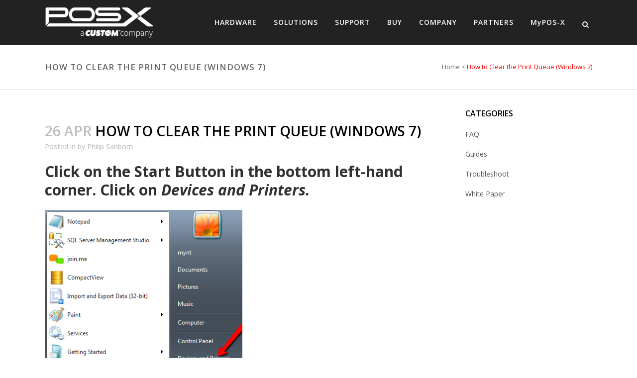

--- FILE ---
content_type: text/html; charset=UTF-8
request_url: https://pos-x.com/support-article/clear-print-queue-windows-7/
body_size: 16878
content:
<!-- This page is cached by the Hummingbird Performance plugin v3.18.1 - https://wordpress.org/plugins/hummingbird-performance/. --><!DOCTYPE html>
<html lang="en-US">
<head>
	<meta charset="UTF-8" />
	
	<title>How to Clear the Print Queue (Windows 7) - POS-X</title>

	
			
						<meta name="viewport" content="width=device-width,initial-scale=1,user-scalable=no">
		
	<link rel="profile" href="http://gmpg.org/xfn/11" />
	<link rel="pingback" href="https://pos-x.com/xmlrpc.php" />
	<link rel="shortcut icon" type="image/x-icon" href="https://test.pos-x.com/wp-content/uploads/2015/02/favicon-16.png">
	<link rel="apple-touch-icon" href="https://test.pos-x.com/wp-content/uploads/2015/02/favicon-16.png"/>
	<script type='text/javascript'>var pxConfig = {"base_url":"https:\/\/pos-x.com","ajax_url":"https:\/\/pos-x.com\/wp-admin\/admin-ajax.php","ice_url":"https:\/\/ice.pos-x.com","ice2_url":"https:\/\/ice2.pos-x.com","salesforce":{"orig_id":"00Di0000000cXyw","web_to_case_url":"https:\/\/webto.salesforce.com\/servlet\/servlet.WebToCase?encoding=UTF-8"}};</script><link href="https://fonts.googleapis.com/css?family=Lato:100,100i,200,200i,300,300i,400,400i,500,500i,600,600i,700,700i,800,800i,900,900i%7COpen+Sans:100,100i,200,200i,300,300i,400,400i,500,500i,600,600i,700,700i,800,800i,900,900i%7CIndie+Flower:100,100i,200,200i,300,300i,400,400i,500,500i,600,600i,700,700i,800,800i,900,900i%7COswald:100,100i,200,200i,300,300i,400,400i,500,500i,600,600i,700,700i,800,800i,900,900i" rel="stylesheet"><link href='//fonts.googleapis.com/css?family=Raleway:100,200,300,400,500,600,700,800,900,300italic,400italic|Open+Sans:100,200,300,400,500,600,700,800,900,300italic,400italic|Poiret+One:100,200,300,400,500,600,700,800,900,300italic,400italic&subset=latin,latin-ext' rel='stylesheet' type='text/css'>
<script type="application/javascript">var QodeAjaxUrl = "https://pos-x.com/wp-admin/admin-ajax.php"</script><meta name='robots' content='index, follow, max-image-preview:large, max-snippet:-1, max-video-preview:-1' />

	<!-- This site is optimized with the Yoast SEO plugin v26.3 - https://yoast.com/wordpress/plugins/seo/ -->
	<link rel="canonical" href="https://pos-x.com/support-article/clear-print-queue-windows-7/" />
	<meta property="og:locale" content="en_US" />
	<meta property="og:type" content="article" />
	<meta property="og:title" content="How to Clear the Print Queue (Windows 7) - POS-X" />
	<meta property="og:description" content="Click on the Start Button in the bottom left-hand corner. Click on Devices and Printers. &nbsp; &nbsp; Next, double-click on POS-X Thermal Printer. &nbsp; &nbsp; In the Printer queue, click on Printer in the top corner. &nbsp; &nbsp; &nbsp; Once the Printer Queue clears, close the Printer Queue. Right-click on the POS-X Thermal Printer device. &nbsp; &nbsp; &nbsp; Left-click Printer Properties. Then click on Print Test Page to test the printer. &nbsp; &nbsp;" />
	<meta property="og:url" content="https://pos-x.com/support-article/clear-print-queue-windows-7/" />
	<meta property="og:site_name" content="POS-X" />
	<meta property="article:publisher" content="http://www.facebook.com/posxhardware/" />
	<meta property="og:image" content="https://pos-x.com/wp-content/uploads/2017/04/Devices_and_Printers-1-256x300.png" />
	<meta name="twitter:card" content="summary_large_image" />
	<meta name="twitter:site" content="@POSX" />
	<script type="application/ld+json" class="yoast-schema-graph">{"@context":"https://schema.org","@graph":[{"@type":"WebPage","@id":"https://pos-x.com/support-article/clear-print-queue-windows-7/","url":"https://pos-x.com/support-article/clear-print-queue-windows-7/","name":"How to Clear the Print Queue (Windows 7) - POS-X","isPartOf":{"@id":"https://pos-x.com/#website"},"primaryImageOfPage":{"@id":"https://pos-x.com/support-article/clear-print-queue-windows-7/#primaryimage"},"image":{"@id":"https://pos-x.com/support-article/clear-print-queue-windows-7/#primaryimage"},"thumbnailUrl":"https://pos-x.com/wp-content/uploads/2017/04/Devices_and_Printers-1-256x300.png","datePublished":"2017-04-26T17:34:13+00:00","breadcrumb":{"@id":"https://pos-x.com/support-article/clear-print-queue-windows-7/#breadcrumb"},"inLanguage":"en-US","potentialAction":[{"@type":"ReadAction","target":["https://pos-x.com/support-article/clear-print-queue-windows-7/"]}]},{"@type":"ImageObject","inLanguage":"en-US","@id":"https://pos-x.com/support-article/clear-print-queue-windows-7/#primaryimage","url":"https://pos-x.com/wp-content/uploads/2017/04/Devices_and_Printers-1.png","contentUrl":"https://pos-x.com/wp-content/uploads/2017/04/Devices_and_Printers-1.png","width":403,"height":472},{"@type":"BreadcrumbList","@id":"https://pos-x.com/support-article/clear-print-queue-windows-7/#breadcrumb","itemListElement":[{"@type":"ListItem","position":1,"name":"Home","item":"https://pos-x.com/"},{"@type":"ListItem","position":2,"name":"How to Clear the Print Queue (Windows 7)"}]},{"@type":"WebSite","@id":"https://pos-x.com/#website","url":"https://pos-x.com/","name":"POS-X","description":"Point of Sale Simplified","potentialAction":[{"@type":"SearchAction","target":{"@type":"EntryPoint","urlTemplate":"https://pos-x.com/?s={search_term_string}"},"query-input":{"@type":"PropertyValueSpecification","valueRequired":true,"valueName":"search_term_string"}}],"inLanguage":"en-US"}]}</script>
	<!-- / Yoast SEO plugin. -->


<link rel='dns-prefetch' href='//pos-x.com' />
<link rel='dns-prefetch' href='//maps.googleapis.com' />
<link rel='dns-prefetch' href='//www.google.com' />
<link href='//hb.wpmucdn.com' rel='preconnect' />
<link rel="alternate" type="application/rss+xml" title="POS-X &raquo; Feed" href="https://pos-x.com/feed/" />
<link rel="alternate" type="application/rss+xml" title="POS-X &raquo; Comments Feed" href="https://pos-x.com/comments/feed/" />
<link rel="alternate" title="oEmbed (JSON)" type="application/json+oembed" href="https://pos-x.com/wp-json/oembed/1.0/embed?url=https%3A%2F%2Fpos-x.com%2Fsupport-article%2Fclear-print-queue-windows-7%2F" />
<link rel="alternate" title="oEmbed (XML)" type="text/xml+oembed" href="https://pos-x.com/wp-json/oembed/1.0/embed?url=https%3A%2F%2Fpos-x.com%2Fsupport-article%2Fclear-print-queue-windows-7%2F&#038;format=xml" />
<script type="text/javascript">var $TS_VCSC_CurrentPluginRelease = "5.6.1";var $TS_VCSC_CurrentComposerRelease = "8.7.2";var $TS_VCSC_Lightbox_Activated = true;var $TS_VCSC_Lightbox_Thumbs = "bottom";var $TS_VCSC_Lightbox_Thumbsize = 50;var $TS_VCSC_Lightbox_Animation = "random";var $TS_VCSC_Lightbox_Captions = "data-title";var $TS_VCSC_Lightbox_Closer = true;var $TS_VCSC_Lightbox_Durations = 5000;var $TS_VCSC_Lightbox_Share = false;var $TS_VCSC_Lightbox_Save = false;var $TS_VCSC_Lightbox_LoadAPIs = true;var $TS_VCSC_Lightbox_Social = "fb,tw,gp,pin";var $TS_VCSC_Lightbox_NoTouch = false;var $TS_VCSC_Lightbox_BGClose = true;var $TS_VCSC_Lightbox_NoHashes = true;var $TS_VCSC_Lightbox_Keyboard = true;var $TS_VCSC_Lightbox_FullScreen = true;var $TS_VCSC_Lightbox_Zoom = true;var $TS_VCSC_Lightbox_FXSpeed = 300;var $TS_VCSC_Lightbox_Scheme = "dark";var $TS_VCSC_Lightbox_Controls = "circle";var $TS_VCSC_Lightbox_URLColor = false;var $TS_VCSC_Lightbox_Backlight = "#ffffff";var $TS_VCSC_Lightbox_UseColor = false;var $TS_VCSC_Lightbox_Overlay = "#000000";var $TS_VCSC_Lightbox_Background = "";var $TS_VCSC_Lightbox_Repeat = "no-repeat";var $TS_VCSC_Lightbox_Noise = "";var $TS_VCSC_Lightbox_CORS = false;var $TS_VCSC_Lightbox_Tapping = true;var $TS_VCSC_Lightbox_ScrollBlock = "css";var $TS_VCSC_Lightbox_Protection = "none";var $TS_VCSC_Lightbox_HistoryClose = false;var $TS_VCSC_Lightbox_CustomScroll = true;var $TS_VCSC_Lightbox_HomeURL = "https://pos-x.com";var $TS_VCSC_Lightbox_LastScroll = 0;var $TS_VCSC_Lightbox_Showing = false;var $TS_VCSC_Lightbox_PrettyPhoto = false;var $TS_VCSC_Lightbox_AttachAllOther = false;var $TS_VCSC_Hammer_ReleaseNew = true;var $TS_VCSC_RowEffects_Breakpoint = 600;</script>		<!-- This site uses the Google Analytics by MonsterInsights plugin v9.11.0 - Using Analytics tracking - https://www.monsterinsights.com/ -->
		<!-- Note: MonsterInsights is not currently configured on this site. The site owner needs to authenticate with Google Analytics in the MonsterInsights settings panel. -->
					<!-- No tracking code set -->
				<!-- / Google Analytics by MonsterInsights -->
		<style id='wp-img-auto-sizes-contain-inline-css' type='text/css'>
img:is([sizes=auto i],[sizes^="auto," i]){contain-intrinsic-size:3000px 1500px}
/*# sourceURL=wp-img-auto-sizes-contain-inline-css */
</style>
<link rel='stylesheet' id='vc_extensions_cqbundle_adminicon-css' href='https://pos-x.com/wp-content/plugins/vc-extensions-bundle/css/admin_icon.css' type='text/css' media='all' />
<link rel='stylesheet' id='wc-points-and-rewards-blocks-integration-css' href='https://pos-x.com/wp-content/plugins/woocommerce-points-and-rewards/build/style-index.css' type='text/css' media='all' />
<link rel='stylesheet' id='layerslider-css' href='https://pos-x.com/wp-content/plugins/LayerSlider/assets/static/layerslider/css/layerslider.css' type='text/css' media='all' />
<style id='wp-block-library-inline-css' type='text/css'>
:root{--wp-block-synced-color:#7a00df;--wp-block-synced-color--rgb:122,0,223;--wp-bound-block-color:var(--wp-block-synced-color);--wp-editor-canvas-background:#ddd;--wp-admin-theme-color:#007cba;--wp-admin-theme-color--rgb:0,124,186;--wp-admin-theme-color-darker-10:#006ba1;--wp-admin-theme-color-darker-10--rgb:0,107,160.5;--wp-admin-theme-color-darker-20:#005a87;--wp-admin-theme-color-darker-20--rgb:0,90,135;--wp-admin-border-width-focus:2px}@media (min-resolution:192dpi){:root{--wp-admin-border-width-focus:1.5px}}.wp-element-button{cursor:pointer}:root .has-very-light-gray-background-color{background-color:#eee}:root .has-very-dark-gray-background-color{background-color:#313131}:root .has-very-light-gray-color{color:#eee}:root .has-very-dark-gray-color{color:#313131}:root .has-vivid-green-cyan-to-vivid-cyan-blue-gradient-background{background:linear-gradient(135deg,#00d084,#0693e3)}:root .has-purple-crush-gradient-background{background:linear-gradient(135deg,#34e2e4,#4721fb 50%,#ab1dfe)}:root .has-hazy-dawn-gradient-background{background:linear-gradient(135deg,#faaca8,#dad0ec)}:root .has-subdued-olive-gradient-background{background:linear-gradient(135deg,#fafae1,#67a671)}:root .has-atomic-cream-gradient-background{background:linear-gradient(135deg,#fdd79a,#004a59)}:root .has-nightshade-gradient-background{background:linear-gradient(135deg,#330968,#31cdcf)}:root .has-midnight-gradient-background{background:linear-gradient(135deg,#020381,#2874fc)}:root{--wp--preset--font-size--normal:16px;--wp--preset--font-size--huge:42px}.has-regular-font-size{font-size:1em}.has-larger-font-size{font-size:2.625em}.has-normal-font-size{font-size:var(--wp--preset--font-size--normal)}.has-huge-font-size{font-size:var(--wp--preset--font-size--huge)}.has-text-align-center{text-align:center}.has-text-align-left{text-align:left}.has-text-align-right{text-align:right}.has-fit-text{white-space:nowrap!important}#end-resizable-editor-section{display:none}.aligncenter{clear:both}.items-justified-left{justify-content:flex-start}.items-justified-center{justify-content:center}.items-justified-right{justify-content:flex-end}.items-justified-space-between{justify-content:space-between}.screen-reader-text{border:0;clip-path:inset(50%);height:1px;margin:-1px;overflow:hidden;padding:0;position:absolute;width:1px;word-wrap:normal!important}.screen-reader-text:focus{background-color:#ddd;clip-path:none;color:#444;display:block;font-size:1em;height:auto;left:5px;line-height:normal;padding:15px 23px 14px;text-decoration:none;top:5px;width:auto;z-index:100000}html :where(.has-border-color){border-style:solid}html :where([style*=border-top-color]){border-top-style:solid}html :where([style*=border-right-color]){border-right-style:solid}html :where([style*=border-bottom-color]){border-bottom-style:solid}html :where([style*=border-left-color]){border-left-style:solid}html :where([style*=border-width]){border-style:solid}html :where([style*=border-top-width]){border-top-style:solid}html :where([style*=border-right-width]){border-right-style:solid}html :where([style*=border-bottom-width]){border-bottom-style:solid}html :where([style*=border-left-width]){border-left-style:solid}html :where(img[class*=wp-image-]){height:auto;max-width:100%}:where(figure){margin:0 0 1em}html :where(.is-position-sticky){--wp-admin--admin-bar--position-offset:var(--wp-admin--admin-bar--height,0px)}@media screen and (max-width:600px){html :where(.is-position-sticky){--wp-admin--admin-bar--position-offset:0px}}

/*# sourceURL=wp-block-library-inline-css */
</style><style id='global-styles-inline-css' type='text/css'>
:root{--wp--preset--aspect-ratio--square: 1;--wp--preset--aspect-ratio--4-3: 4/3;--wp--preset--aspect-ratio--3-4: 3/4;--wp--preset--aspect-ratio--3-2: 3/2;--wp--preset--aspect-ratio--2-3: 2/3;--wp--preset--aspect-ratio--16-9: 16/9;--wp--preset--aspect-ratio--9-16: 9/16;--wp--preset--color--black: #000000;--wp--preset--color--cyan-bluish-gray: #abb8c3;--wp--preset--color--white: #ffffff;--wp--preset--color--pale-pink: #f78da7;--wp--preset--color--vivid-red: #cf2e2e;--wp--preset--color--luminous-vivid-orange: #ff6900;--wp--preset--color--luminous-vivid-amber: #fcb900;--wp--preset--color--light-green-cyan: #7bdcb5;--wp--preset--color--vivid-green-cyan: #00d084;--wp--preset--color--pale-cyan-blue: #8ed1fc;--wp--preset--color--vivid-cyan-blue: #0693e3;--wp--preset--color--vivid-purple: #9b51e0;--wp--preset--gradient--vivid-cyan-blue-to-vivid-purple: linear-gradient(135deg,rgb(6,147,227) 0%,rgb(155,81,224) 100%);--wp--preset--gradient--light-green-cyan-to-vivid-green-cyan: linear-gradient(135deg,rgb(122,220,180) 0%,rgb(0,208,130) 100%);--wp--preset--gradient--luminous-vivid-amber-to-luminous-vivid-orange: linear-gradient(135deg,rgb(252,185,0) 0%,rgb(255,105,0) 100%);--wp--preset--gradient--luminous-vivid-orange-to-vivid-red: linear-gradient(135deg,rgb(255,105,0) 0%,rgb(207,46,46) 100%);--wp--preset--gradient--very-light-gray-to-cyan-bluish-gray: linear-gradient(135deg,rgb(238,238,238) 0%,rgb(169,184,195) 100%);--wp--preset--gradient--cool-to-warm-spectrum: linear-gradient(135deg,rgb(74,234,220) 0%,rgb(151,120,209) 20%,rgb(207,42,186) 40%,rgb(238,44,130) 60%,rgb(251,105,98) 80%,rgb(254,248,76) 100%);--wp--preset--gradient--blush-light-purple: linear-gradient(135deg,rgb(255,206,236) 0%,rgb(152,150,240) 100%);--wp--preset--gradient--blush-bordeaux: linear-gradient(135deg,rgb(254,205,165) 0%,rgb(254,45,45) 50%,rgb(107,0,62) 100%);--wp--preset--gradient--luminous-dusk: linear-gradient(135deg,rgb(255,203,112) 0%,rgb(199,81,192) 50%,rgb(65,88,208) 100%);--wp--preset--gradient--pale-ocean: linear-gradient(135deg,rgb(255,245,203) 0%,rgb(182,227,212) 50%,rgb(51,167,181) 100%);--wp--preset--gradient--electric-grass: linear-gradient(135deg,rgb(202,248,128) 0%,rgb(113,206,126) 100%);--wp--preset--gradient--midnight: linear-gradient(135deg,rgb(2,3,129) 0%,rgb(40,116,252) 100%);--wp--preset--font-size--small: 13px;--wp--preset--font-size--medium: 20px;--wp--preset--font-size--large: 36px;--wp--preset--font-size--x-large: 42px;--wp--preset--spacing--20: 0.44rem;--wp--preset--spacing--30: 0.67rem;--wp--preset--spacing--40: 1rem;--wp--preset--spacing--50: 1.5rem;--wp--preset--spacing--60: 2.25rem;--wp--preset--spacing--70: 3.38rem;--wp--preset--spacing--80: 5.06rem;--wp--preset--shadow--natural: 6px 6px 9px rgba(0, 0, 0, 0.2);--wp--preset--shadow--deep: 12px 12px 50px rgba(0, 0, 0, 0.4);--wp--preset--shadow--sharp: 6px 6px 0px rgba(0, 0, 0, 0.2);--wp--preset--shadow--outlined: 6px 6px 0px -3px rgb(255, 255, 255), 6px 6px rgb(0, 0, 0);--wp--preset--shadow--crisp: 6px 6px 0px rgb(0, 0, 0);}:where(.is-layout-flex){gap: 0.5em;}:where(.is-layout-grid){gap: 0.5em;}body .is-layout-flex{display: flex;}.is-layout-flex{flex-wrap: wrap;align-items: center;}.is-layout-flex > :is(*, div){margin: 0;}body .is-layout-grid{display: grid;}.is-layout-grid > :is(*, div){margin: 0;}:where(.wp-block-columns.is-layout-flex){gap: 2em;}:where(.wp-block-columns.is-layout-grid){gap: 2em;}:where(.wp-block-post-template.is-layout-flex){gap: 1.25em;}:where(.wp-block-post-template.is-layout-grid){gap: 1.25em;}.has-black-color{color: var(--wp--preset--color--black) !important;}.has-cyan-bluish-gray-color{color: var(--wp--preset--color--cyan-bluish-gray) !important;}.has-white-color{color: var(--wp--preset--color--white) !important;}.has-pale-pink-color{color: var(--wp--preset--color--pale-pink) !important;}.has-vivid-red-color{color: var(--wp--preset--color--vivid-red) !important;}.has-luminous-vivid-orange-color{color: var(--wp--preset--color--luminous-vivid-orange) !important;}.has-luminous-vivid-amber-color{color: var(--wp--preset--color--luminous-vivid-amber) !important;}.has-light-green-cyan-color{color: var(--wp--preset--color--light-green-cyan) !important;}.has-vivid-green-cyan-color{color: var(--wp--preset--color--vivid-green-cyan) !important;}.has-pale-cyan-blue-color{color: var(--wp--preset--color--pale-cyan-blue) !important;}.has-vivid-cyan-blue-color{color: var(--wp--preset--color--vivid-cyan-blue) !important;}.has-vivid-purple-color{color: var(--wp--preset--color--vivid-purple) !important;}.has-black-background-color{background-color: var(--wp--preset--color--black) !important;}.has-cyan-bluish-gray-background-color{background-color: var(--wp--preset--color--cyan-bluish-gray) !important;}.has-white-background-color{background-color: var(--wp--preset--color--white) !important;}.has-pale-pink-background-color{background-color: var(--wp--preset--color--pale-pink) !important;}.has-vivid-red-background-color{background-color: var(--wp--preset--color--vivid-red) !important;}.has-luminous-vivid-orange-background-color{background-color: var(--wp--preset--color--luminous-vivid-orange) !important;}.has-luminous-vivid-amber-background-color{background-color: var(--wp--preset--color--luminous-vivid-amber) !important;}.has-light-green-cyan-background-color{background-color: var(--wp--preset--color--light-green-cyan) !important;}.has-vivid-green-cyan-background-color{background-color: var(--wp--preset--color--vivid-green-cyan) !important;}.has-pale-cyan-blue-background-color{background-color: var(--wp--preset--color--pale-cyan-blue) !important;}.has-vivid-cyan-blue-background-color{background-color: var(--wp--preset--color--vivid-cyan-blue) !important;}.has-vivid-purple-background-color{background-color: var(--wp--preset--color--vivid-purple) !important;}.has-black-border-color{border-color: var(--wp--preset--color--black) !important;}.has-cyan-bluish-gray-border-color{border-color: var(--wp--preset--color--cyan-bluish-gray) !important;}.has-white-border-color{border-color: var(--wp--preset--color--white) !important;}.has-pale-pink-border-color{border-color: var(--wp--preset--color--pale-pink) !important;}.has-vivid-red-border-color{border-color: var(--wp--preset--color--vivid-red) !important;}.has-luminous-vivid-orange-border-color{border-color: var(--wp--preset--color--luminous-vivid-orange) !important;}.has-luminous-vivid-amber-border-color{border-color: var(--wp--preset--color--luminous-vivid-amber) !important;}.has-light-green-cyan-border-color{border-color: var(--wp--preset--color--light-green-cyan) !important;}.has-vivid-green-cyan-border-color{border-color: var(--wp--preset--color--vivid-green-cyan) !important;}.has-pale-cyan-blue-border-color{border-color: var(--wp--preset--color--pale-cyan-blue) !important;}.has-vivid-cyan-blue-border-color{border-color: var(--wp--preset--color--vivid-cyan-blue) !important;}.has-vivid-purple-border-color{border-color: var(--wp--preset--color--vivid-purple) !important;}.has-vivid-cyan-blue-to-vivid-purple-gradient-background{background: var(--wp--preset--gradient--vivid-cyan-blue-to-vivid-purple) !important;}.has-light-green-cyan-to-vivid-green-cyan-gradient-background{background: var(--wp--preset--gradient--light-green-cyan-to-vivid-green-cyan) !important;}.has-luminous-vivid-amber-to-luminous-vivid-orange-gradient-background{background: var(--wp--preset--gradient--luminous-vivid-amber-to-luminous-vivid-orange) !important;}.has-luminous-vivid-orange-to-vivid-red-gradient-background{background: var(--wp--preset--gradient--luminous-vivid-orange-to-vivid-red) !important;}.has-very-light-gray-to-cyan-bluish-gray-gradient-background{background: var(--wp--preset--gradient--very-light-gray-to-cyan-bluish-gray) !important;}.has-cool-to-warm-spectrum-gradient-background{background: var(--wp--preset--gradient--cool-to-warm-spectrum) !important;}.has-blush-light-purple-gradient-background{background: var(--wp--preset--gradient--blush-light-purple) !important;}.has-blush-bordeaux-gradient-background{background: var(--wp--preset--gradient--blush-bordeaux) !important;}.has-luminous-dusk-gradient-background{background: var(--wp--preset--gradient--luminous-dusk) !important;}.has-pale-ocean-gradient-background{background: var(--wp--preset--gradient--pale-ocean) !important;}.has-electric-grass-gradient-background{background: var(--wp--preset--gradient--electric-grass) !important;}.has-midnight-gradient-background{background: var(--wp--preset--gradient--midnight) !important;}.has-small-font-size{font-size: var(--wp--preset--font-size--small) !important;}.has-medium-font-size{font-size: var(--wp--preset--font-size--medium) !important;}.has-large-font-size{font-size: var(--wp--preset--font-size--large) !important;}.has-x-large-font-size{font-size: var(--wp--preset--font-size--x-large) !important;}
/*# sourceURL=global-styles-inline-css */
</style>

<style id='classic-theme-styles-inline-css' type='text/css'>
/*! This file is auto-generated */
.wp-block-button__link{color:#fff;background-color:#32373c;border-radius:9999px;box-shadow:none;text-decoration:none;padding:calc(.667em + 2px) calc(1.333em + 2px);font-size:1.125em}.wp-block-file__button{background:#32373c;color:#fff;text-decoration:none}
/*# sourceURL=/wp-includes/css/classic-themes.min.css */
</style>
<link rel='stylesheet' id='dashicons-css' href='https://pos-x.com/wp-includes/css/dashicons.min.css' type='text/css' media='all' />
<link rel='stylesheet' id='essgrid-blocks-editor-css-css' href='https://pos-x.com/wp-content/plugins/essential-grid/admin/includes/builders/gutenberg/build/index.css' type='text/css' media='all' />
<link rel='stylesheet' id='wp-components-css' href='https://pos-x.com/wp-includes/css/dist/components/style.min.css' type='text/css' media='all' />
<link rel='stylesheet' id='wp-preferences-css' href='https://pos-x.com/wp-includes/css/dist/preferences/style.min.css' type='text/css' media='all' />
<link rel='stylesheet' id='wp-block-editor-css' href='https://pos-x.com/wp-includes/css/dist/block-editor/style.min.css' type='text/css' media='all' />
<link rel='stylesheet' id='popup-maker-block-library-style-css' href='https://pos-x.com/wp-content/plugins/popup-maker/dist/packages/block-library-style.css' type='text/css' media='all' />
<link rel='stylesheet' id='wpdm-front-css' href='https://pos-x.com/wp-content/plugins/download-manager/css/front.css' type='text/css' media='all' />
<link rel='stylesheet' id='px-merchant-services-css' href='https://pos-x.com/wp-content/plugins/px-merchant-services/assets/css/px-merchant-services-public.css' type='text/css' media='all' />
<style id='woocommerce-inline-inline-css' type='text/css'>
.woocommerce form .form-row .required { visibility: visible; }
/*# sourceURL=woocommerce-inline-inline-css */
</style>
<link rel='stylesheet' id='brands-styles-css' href='https://pos-x.com/wp-content/plugins/woocommerce/assets/css/brands.css' type='text/css' media='all' />
<link rel='stylesheet' id='default_style-css' href='https://pos-x.com/wp-content/themes/bridge/style.css' type='text/css' media='all' />
<link rel='stylesheet' id='qode_font_awesome-css' href='https://pos-x.com/wp-content/themes/bridge/css/font-awesome/css/font-awesome.min.css' type='text/css' media='all' />
<link rel='stylesheet' id='qode_font_elegant-css' href='https://pos-x.com/wp-content/themes/bridge/css/elegant-icons/style.min.css' type='text/css' media='all' />
<link rel='stylesheet' id='qode_linea_icons-css' href='https://pos-x.com/wp-content/themes/bridge/css/linea-icons/style.css' type='text/css' media='all' />
<link rel='stylesheet' id='stylesheet-css' href='https://pos-x.com/wp-content/themes/bridge/css/stylesheet.min.css' type='text/css' media='all' />
<link rel='stylesheet' id='woocommerce-css' href='https://pos-x.com/wp-content/themes/bridge/css/woocommerce.min.css' type='text/css' media='all' />
<link rel='stylesheet' id='woocommerce_responsive-css' href='https://pos-x.com/wp-content/themes/bridge/css/woocommerce_responsive.min.css' type='text/css' media='all' />
<link rel='stylesheet' id='qode_print-css' href='https://pos-x.com/wp-content/themes/bridge/css/print.css' type='text/css' media='all' />
<link rel='stylesheet' id='mac_stylesheet-css' href='https://pos-x.com/wp-content/themes/bridge/css/mac_stylesheet.css' type='text/css' media='all' />
<link rel='stylesheet' id='webkit-css' href='https://pos-x.com/wp-content/themes/bridge/css/webkit_stylesheet.css' type='text/css' media='all' />
<link rel='stylesheet' id='style_dynamic-css' href='https://pos-x.com/wp-content/themes/bridge/css/style_dynamic.css' type='text/css' media='all' />
<link rel='stylesheet' id='responsive-css' href='https://pos-x.com/wp-content/themes/bridge/css/responsive.min.css' type='text/css' media='all' />
<link rel='stylesheet' id='style_dynamic_responsive-css' href='https://pos-x.com/wp-content/themes/bridge/css/style_dynamic_responsive.css' type='text/css' media='all' />
<link rel='stylesheet' id='js_composer_front-css' href='https://pos-x.com/wp-content/plugins/js_composer/assets/css/js_composer.min.css' type='text/css' media='all' />
<link rel='stylesheet' id='custom_css-css' href='https://pos-x.com/wp-content/themes/bridge/css/custom_css.css' type='text/css' media='all' />
<link rel='stylesheet' id='tablepress-default-css' href='https://pos-x.com/wp-content/tablepress-combined.min.css' type='text/css' media='all' />
<link rel='stylesheet' id='parent-style-css' href='https://pos-x.com/wp-content/themes/bridge/style.css' type='text/css' media='all' />
<link rel='stylesheet' id='child-style-css' href='https://pos-x.com/wp-content/themes/bridge-child/style.css' type='text/css' media='all' />
<link rel='stylesheet' id='woocommerce-nyp-css' href='https://pos-x.com/wp-content/plugins/woocommerce-name-your-price/assets/css/frontend/name-your-price.min.css' type='text/css' media='all' />
<link rel='stylesheet' id='tp-fontello-css' href='https://pos-x.com/wp-content/plugins/essential-grid/public/assets/font/fontello/css/fontello.css' type='text/css' media='all' />
<link rel='stylesheet' id='esg-plugin-settings-css' href='https://pos-x.com/wp-content/plugins/essential-grid/public/assets/css/settings.css' type='text/css' media='all' />
<link rel='stylesheet' id='bsf-Defaults-css' href='https://pos-x.com/wp-content/uploads/smile_fonts/Defaults/Defaults.css' type='text/css' media='all' />
<link rel='stylesheet' id='px-foundation-front-css' href='https://pos-x.com/wp-content/plugins/px-foundation/assets/css/px-foundation-front.css' type='text/css' media='all' />
<link rel='stylesheet' id='gforms_reset_css-css' href='https://pos-x.com/wp-content/plugins/gravityforms/legacy/css/formreset.min.css' type='text/css' media='all' />
<link rel='stylesheet' id='gforms_datepicker_css-css' href='https://pos-x.com/wp-content/plugins/gravityforms/legacy/css/datepicker.min.css' type='text/css' media='all' />
<link rel='stylesheet' id='gforms_formsmain_css-css' href='https://pos-x.com/wp-content/plugins/gravityforms/legacy/css/formsmain.min.css' type='text/css' media='all' />
<link rel='stylesheet' id='gforms_ready_class_css-css' href='https://pos-x.com/wp-content/plugins/gravityforms/legacy/css/readyclass.min.css' type='text/css' media='all' />
<link rel='stylesheet' id='gforms_browsers_css-css' href='https://pos-x.com/wp-content/plugins/gravityforms/legacy/css/browsers.min.css' type='text/css' media='all' />
<link rel='stylesheet' id='px-foundation-vendor-css' href='https://pos-x.com/wp-content/plugins/px-foundation/assets/app/dist/vendor.min.css' type='text/css' media='all' />
<link rel='stylesheet' id='px-foundation-app-css' href='https://pos-x.com/wp-content/plugins/px-foundation/assets/app/dist/px-foundation.min.css' type='text/css' media='all' />
<link rel='stylesheet' id='ts-font-awesome-css' href='https://pos-x.com/wp-content/plugins/ts-visual-composer-extend/css/ts-font-awesome.css' type='text/css' media='all' />
<script type="text/javascript" src="https://pos-x.com/wp-includes/js/jquery/jquery.min.js" id="jquery-core-js"></script>
<script type="text/javascript" src="https://pos-x.com/wp-includes/js/jquery/jquery-migrate.min.js" id="jquery-migrate-js"></script>
<script type="text/javascript" id="layerslider-utils-js-extra">
/* <![CDATA[ */
var LS_Meta = {"v":"8.0.1","fixGSAP":"1"};
//# sourceURL=layerslider-utils-js-extra
/* ]]> */
</script>
<script type="text/javascript" src="https://pos-x.com/wp-content/plugins/LayerSlider/assets/static/layerslider/js/layerslider.utils.js" id="layerslider-utils-js"></script>
<script type="text/javascript" src="https://pos-x.com/wp-content/plugins/LayerSlider/assets/static/layerslider/js/layerslider.kreaturamedia.jquery.js" id="layerslider-js"></script>
<script type="text/javascript" src="https://pos-x.com/wp-content/plugins/LayerSlider/assets/static/layerslider/js/layerslider.transitions.js" id="layerslider-transitions-js"></script>
<script type="text/javascript" src="https://pos-x.com/wp-content/plugins/download-manager/js/front.js" id="frontjs-js"></script>
<script type="text/javascript" src="https://pos-x.com/wp-content/plugins/download-manager/js/chosen.jquery.min.js" id="jquery-choosen-js"></script>
<script type="text/javascript" src="https://pos-x.com/wp-content/plugins/woocommerce/assets/js/jquery-blockui/jquery.blockUI.min.js" id="wc-jquery-blockui-js" data-wp-strategy="defer"></script>
<script type="text/javascript" id="wc-add-to-cart-js-extra">
/* <![CDATA[ */
var wc_add_to_cart_params = {"ajax_url":"/wp-admin/admin-ajax.php","wc_ajax_url":"/?wc-ajax=%%endpoint%%","i18n_view_cart":"View cart","cart_url":"https://pos-x.com/cart/","is_cart":"","cart_redirect_after_add":"no"};
//# sourceURL=wc-add-to-cart-js-extra
/* ]]> */
</script>
<script type="text/javascript" src="https://pos-x.com/wp-content/plugins/woocommerce/assets/js/frontend/add-to-cart.min.js" id="wc-add-to-cart-js" data-wp-strategy="defer"></script>
<script type="text/javascript" src="https://pos-x.com/wp-content/plugins/woocommerce/assets/js/js-cookie/js.cookie.min.js" id="wc-js-cookie-js" defer="defer" data-wp-strategy="defer"></script>
<script type="text/javascript" id="woocommerce-js-extra">
/* <![CDATA[ */
var woocommerce_params = {"ajax_url":"/wp-admin/admin-ajax.php","wc_ajax_url":"/?wc-ajax=%%endpoint%%","i18n_password_show":"Show password","i18n_password_hide":"Hide password"};
//# sourceURL=woocommerce-js-extra
/* ]]> */
</script>
<script type="text/javascript" src="https://pos-x.com/wp-content/plugins/woocommerce/assets/js/frontend/woocommerce.min.js" id="woocommerce-js" defer="defer" data-wp-strategy="defer"></script>
<script type="text/javascript" src="https://pos-x.com/wp-content/plugins/js_composer/assets/js/vendors/woocommerce-add-to-cart.js" id="vc_woocommerce-add-to-cart-js-js"></script>
<script type="text/javascript" id="tp-tools-js-before">
/* <![CDATA[ */
window.ESG ??={};ESG.E ??={};ESG.E.site_url='https://pos-x.com';ESG.E.plugin_url='https://pos-x.com/wp-content/plugins/essential-grid/';ESG.E.ajax_url='https://pos-x.com/wp-admin/admin-ajax.php';ESG.E.nonce='a3e6b39229';ESG.E.tptools=true;ESG.E.waitTptFunc ??=[];ESG.F ??={};ESG.F.waitTpt=() =>{if ( typeof jQuery==='undefined' ||!window?._tpt?.regResource ||!ESG?.E?.plugin_url ||(!ESG.E.tptools && !window?.SR7?.E?.plugin_url) ) return setTimeout(ESG.F.waitTpt,29);if (!window._tpt.gsap) window._tpt.regResource({id:'tpgsap',url:ESG.E.tptools && ESG.E.plugin_url+'/public/assets/js/libs/tpgsap.js' ||SR7.E.plugin_url + 'public/js/libs/tpgsap.js'});_tpt.checkResources(['tpgsap']).then(() =>{if (window.tpGS && !_tpt?.Back){_tpt.eases=tpGS.eases;Object.keys(_tpt.eases).forEach((e) => {_tpt[e] ===undefined && (_tpt[e]=tpGS[e])});}ESG.E.waitTptFunc.forEach((f) =>{typeof f ==='function' && f();});ESG.E.waitTptFunc=[];});}
//# sourceURL=tp-tools-js-before
/* ]]> */
</script>
<script type="text/javascript" src="https://pos-x.com/wp-content/plugins/essential-grid/public/assets/js/libs/tptools.js" id="tp-tools-js" async="async" data-wp-strategy="async"></script>
<script type="text/javascript" src="https://pos-x.com/wp-content/plugins/px-foundation/assets/js/px-foundation-front.js" id="px-foundation-front-js"></script>
<script type="text/javascript" src="https://pos-x.com/wp-content/plugins/px-foundation/assets/app/dist/vendor.min.js" id="px-foundation-vendor-js"></script>
<script type="text/javascript" src="https://pos-x.com/wp-content/plugins/px-foundation/assets/app/dist/px-foundation.min.js" id="px-foundation-app-js"></script>
<script></script><meta name="generator" content="Powered by LayerSlider 8.0.1 - Build Heros, Sliders, and Popups. Create Animations and Beautiful, Rich Web Content as Easy as Never Before on WordPress." />
<!-- LayerSlider updates and docs at: https://layerslider.com -->
<link rel="https://api.w.org/" href="https://pos-x.com/wp-json/" /><link rel="EditURI" type="application/rsd+xml" title="RSD" href="https://pos-x.com/xmlrpc.php?rsd" />
<meta name="generator" content="WordPress 6.9" />
<meta name="generator" content="WooCommerce 10.3.7" />
<link rel='shortlink' href='https://pos-x.com/?p=27413' />
<link rel='https://github.com/WP-API/WP-API' href='https://pos-x.com/wp-json' />
	<noscript><style>.woocommerce-product-gallery{ opacity: 1 !important; }</style></noscript>
	<meta name="generator" content="Powered by WPBakery Page Builder - drag and drop page builder for WordPress."/>
<link rel="icon" href="https://pos-x.com/wp-content/uploads/2018/10/cropped-PX_fav-32x32.png" sizes="32x32" />
<link rel="icon" href="https://pos-x.com/wp-content/uploads/2018/10/cropped-PX_fav-192x192.png" sizes="192x192" />
<link rel="apple-touch-icon" href="https://pos-x.com/wp-content/uploads/2018/10/cropped-PX_fav-180x180.png" />
<meta name="msapplication-TileImage" content="https://pos-x.com/wp-content/uploads/2018/10/cropped-PX_fav-270x270.png" />
<noscript><style> .wpb_animate_when_almost_visible { opacity: 1; }</style></noscript><link rel='stylesheet' id='wc-blocks-style-css' href='https://pos-x.com/wp-content/plugins/woocommerce/assets/client/blocks/wc-blocks.css' type='text/css' media='all' />
</head>

<body class="wp-singular support_article-template-default single single-support_article postid-27413 wp-theme-bridge wp-child-theme-bridge-child theme-bridge woocommerce-no-js  columns-4 qode-child-theme-ver-1.0.0 qode-theme-ver-11.2 qode-theme-bridge wpb-js-composer js-comp-ver-8.7.2 vc_responsive" itemscope itemtype="http://schema.org/WebPage">

					<div class="ajax_loader"><div class="ajax_loader_1"><div class="stripes"><div class="rect1"></div><div class="rect2"></div><div class="rect3"></div><div class="rect4"></div><div class="rect5"></div></div></div></div>
							<div class="wrapper">
	<div class="wrapper_inner">
	<!-- Google Analytics start -->
		<!-- Google Analytics end -->

	


<header class="has_woocommerce_dropdown  scroll_top light stick scrolled_not_transparent page_header">
    <div class="header_inner clearfix">

		
					<form role="search" id="searchform" action="https://pos-x.com/" class="qode_search_form" method="get">
									<div class="container">
					<div class="container_inner clearfix">
				
                <i class="qode_icon_font_awesome fa fa-search qode_icon_in_search" ></i>				<input type="text" placeholder="Search" name="s" class="qode_search_field" autocomplete="off" />
				<input type="submit" value="Search" />

				<div class="qode_search_close">
					<a href="#">
                        <i class="qode_icon_font_awesome fa fa-times qode_icon_in_search" ></i>					</a>
				</div>
										</div>
					</div>
							</form>
				
		<div class="header_top_bottom_holder">
		<div class="header_bottom clearfix" style=' background-color:rgba(34, 34, 34, 1);' >
		    				<div class="container">
					<div class="container_inner clearfix">
                    			                					<div class="header_inner_left">
                        													<div class="mobile_menu_button">
                                <span>
                                    <i class="qode_icon_font_awesome fa fa-bars " ></i>                                </span>
                            </div>
												<div class="logo_wrapper">
                            							<div class="q_logo">
								<a itemprop="url" href="https://pos-x.com/">
									<img itemprop="image" class="normal" src="https://test.pos-x.com/wp-content/uploads/2015/02/logo_white_header.png" alt="Logo"/>
									<img itemprop="image" class="light" src="https://pos-x.com/wp-content/uploads/2018/10/POSX_logo_web.png" alt="Logo"/>
									<img itemprop="image" class="dark" src="https://test.pos-x.com/wp-content/uploads/2015/04/logo_black_no_tagline_1000.png" alt="Logo"/>
									<img itemprop="image" class="sticky" src="https://test.pos-x.com/wp-content/uploads/2015/04/PX_logo_3.png" alt="Logo"/>
									<img itemprop="image" class="mobile" src="https://test.pos-x.com/wp-content/uploads/2015/04/PX_logo.png" alt="Logo"/>
																	</a>
							</div>
                            						</div>
                                                					</div>
                    					                                                							<div class="header_inner_right">
                                <div class="side_menu_button_wrapper right">
																				<div class="shopping_cart_outer">
		<div class="shopping_cart_inner">
		<div class="shopping_cart_header">
			<a class="header_cart" href="https://pos-x.com/cart/"><span class="header_cart_span">0</span></a>
			<div class="shopping_cart_dropdown">
			<div class="shopping_cart_dropdown_inner">
									<ul class="cart_list product_list_widget">

						
							<li>No products in the cart.</li>

						
					</ul>
				</div>
						
			
                <a itemprop="url" href="https://pos-x.com/cart/" class="qbutton white view-cart">Cart <i class="fa fa-shopping-cart"></i></a>

                    <span class="total">Total:<span><span class="woocommerce-Price-amount amount"><bdi><span class="woocommerce-Price-currencySymbol">&#36;</span>0.00</bdi></span></span></span>


						
				</div>
</div>
		</div>
		</div>
	                                    <div class="side_menu_button">
									
																					<a class="search_button search_slides_from_window_top normal" href="javascript:void(0)">
                                                <i class="qode_icon_font_awesome fa fa-search " ></i>											</a>
								
																					                                                                                                                    </div>
                                </div>
							</div>
												
						
						<nav class="main_menu drop_down right">
						<ul id="menu-main-menu" class=""><li id="nav-menu-item-18673" class="menu-item menu-item-type-post_type menu-item-object-page menu-item-has-children  has_sub narrow"><a href="https://pos-x.com/pos-system-hardware/" class=""><i class="menu_icon blank fa"></i><span>HARDWARE</span><span class="plus"></span></a>
<div class="second"><div class="inner"><ul>
	<li id="nav-menu-item-18503" class="menu-item menu-item-type-post_type menu-item-object-page menu-item-has-children sub"><a href="https://pos-x.com/pos-system-hardware/pos-systems/" class=""><i class="menu_icon blank fa"></i><span>All-In-One Terminals</span><span class="plus"></span><i class="q_menu_arrow fa fa-angle-right"></i></a>
	<ul>
		<li id="nav-menu-item-34397" class="menu-item menu-item-type-post_type menu-item-object-px_product "><a href="https://pos-x.com/pos-system-hardware/pos-systems/evo-tp6w" class=""><i class="menu_icon blank fa"></i><span>TP6 Widescreen</span><span class="plus"></span></a></li>
		<li id="nav-menu-item-34006" class="menu-item menu-item-type-post_type menu-item-object-px_product "><a href="https://pos-x.com/pos-system-hardware/pos-systems/evo-tp6" class=""><i class="menu_icon blank fa"></i><span>TP6</span><span class="plus"></span></a></li>
		<li id="nav-menu-item-27870" class="menu-item menu-item-type-post_type menu-item-object-px_product "><a href="https://pos-x.com/pos-system-hardware/pos-systems/ion-tp5-pro" class=""><i class="menu_icon blank fa"></i><span>TP5</span><span class="plus"></span></a></li>
	</ul>
</li>
	<li id="nav-menu-item-18634" class="menu-item menu-item-type-post_type menu-item-object-page menu-item-has-children sub"><a href="https://pos-x.com/pos-system-hardware/barcode-scanners/" class=""><i class="menu_icon blank fa"></i><span>Barcode Scanners</span><span class="plus"></span><i class="q_menu_arrow fa fa-angle-right"></i></a>
	<ul>
		<li id="nav-menu-item-33201" class="menu-item menu-item-type-custom menu-item-object-custom menu-item-has-children "><a href="https://pos-x.com/pos-system-hardware/barcode-scanners/#wireless" class=""><i class="menu_icon blank fa"></i><span>Wireless Barcode Scanners</span><span class="plus"></span></a>
		<ul>
			<li id="nav-menu-item-29320" class="menu-item menu-item-type-post_type menu-item-object-px_product "><a href="https://pos-x.com/pos-system-hardware/barcode-scanners/ion-2d-bluetooth" class=""><i class="menu_icon blank fa"></i><span>ION 2D Bluetooth</span><span class="plus"></span></a></li>
			<li id="nav-menu-item-28773" class="menu-item menu-item-type-post_type menu-item-object-px_product "><a href="https://pos-x.com/pos-system-hardware/barcode-scanners/ion-bluetooth" class=""><i class="menu_icon blank fa"></i><span>ION Bluetooth</span><span class="plus"></span></a></li>
			<li id="nav-menu-item-18638" class="menu-item menu-item-type-post_type menu-item-object-px_product "><a href="https://pos-x.com/pos-system-hardware/barcode-scanners/ion-wireless" class=""><i class="menu_icon blank fa"></i><span>ION Wireless</span><span class="plus"></span></a></li>
		</ul>
</li>
		<li id="nav-menu-item-33202" class="menu-item menu-item-type-custom menu-item-object-custom menu-item-has-children "><a href="https://pos-x.com/pos-system-hardware/barcode-scanners/#wired" class=""><i class="menu_icon blank fa"></i><span>Wired Barcode Scanners</span><span class="plus"></span></a>
		<ul>
			<li id="nav-menu-item-21927" class="menu-item menu-item-type-post_type menu-item-object-px_product "><a href="https://pos-x.com/pos-system-hardware/barcode-scanners/evo-omni" class=""><i class="menu_icon blank fa"></i><span>EVO Omni</span><span class="plus"></span></a></li>
			<li id="nav-menu-item-18635" class="menu-item menu-item-type-post_type menu-item-object-px_product "><a href="https://pos-x.com/pos-system-hardware/barcode-scanners/evo-2d" class=""><i class="menu_icon blank fa"></i><span>EVO 2D</span><span class="plus"></span></a></li>
			<li id="nav-menu-item-18641" class="menu-item menu-item-type-post_type menu-item-object-px_product "><a href="https://pos-x.com/pos-system-hardware/barcode-scanners/evo-laser" class=""><i class="menu_icon blank fa"></i><span>EVO Laser</span><span class="plus"></span></a></li>
			<li id="nav-menu-item-26660" class="menu-item menu-item-type-custom menu-item-object-custom "><a href="https://pos-x.com/pos-system-hardware/barcode-scanners/ion-linear-2/" class=""><i class="menu_icon blank fa"></i><span>ION Linear 2</span><span class="plus"></span></a></li>
			<li id="nav-menu-item-18637" class="menu-item menu-item-type-post_type menu-item-object-px_product "><a href="https://pos-x.com/pos-system-hardware/barcode-scanners/ion-short-range" class=""><i class="menu_icon blank fa"></i><span>ION Short Range</span><span class="plus"></span></a></li>
		</ul>
</li>
	</ul>
</li>
	<li id="nav-menu-item-18828" class="menu-item menu-item-type-post_type menu-item-object-page menu-item-has-children sub"><a href="https://pos-x.com/pos-system-hardware/cash-drawers/" class=""><i class="menu_icon blank fa"></i><span>Cash Drawers</span><span class="plus"></span><i class="q_menu_arrow fa fa-angle-right"></i></a>
	<ul>
		<li id="nav-menu-item-29858" class="menu-item menu-item-type-post_type menu-item-object-px_product "><a href="https://pos-x.com/pos-system-hardware/cash-drawers/evo-pro" class=""><i class="menu_icon blank fa"></i><span>EVO Pro</span><span class="plus"></span></a></li>
		<li id="nav-menu-item-29857" class="menu-item menu-item-type-post_type menu-item-object-px_product "><a href="https://pos-x.com/pos-system-hardware/cash-drawers/ion-slide" class=""><i class="menu_icon blank fa"></i><span>ION Slide</span><span class="plus"></span></a></li>
		<li id="nav-menu-item-18838" class="menu-item menu-item-type-post_type menu-item-object-px_product "><a href="https://pos-x.com/pos-system-hardware/cash-drawers/ion-cash-drawer" class=""><i class="menu_icon blank fa"></i><span>ION Cash Drawer</span><span class="plus"></span></a></li>
	</ul>
</li>
	<li id="nav-menu-item-28908" class="menu-item menu-item-type-post_type menu-item-object-page menu-item-has-children sub"><a href="https://pos-x.com/pos-system-hardware/printers/receipt-printers/" class=""><i class="menu_icon blank fa"></i><span>Receipt Printers</span><span class="plus"></span><i class="q_menu_arrow fa fa-angle-right"></i></a>
	<ul>
		<li id="nav-menu-item-18834" class="menu-item menu-item-type-post_type menu-item-object-px_product "><a href="https://pos-x.com/pos-system-hardware/printers/evo-hispeed" class=""><i class="menu_icon blank fa"></i><span>EVO HiSpeed</span><span class="plus"></span></a></li>
		<li id="nav-menu-item-18833" class="menu-item menu-item-type-post_type menu-item-object-px_product "><a href="https://pos-x.com/pos-system-hardware/printers/evo-green" class=""><i class="menu_icon blank fa"></i><span>EVO Green</span><span class="plus"></span></a></li>
		<li id="nav-menu-item-18835" class="menu-item menu-item-type-post_type menu-item-object-px_product "><a href="https://pos-x.com/pos-system-hardware/printers/evo-impact" class=""><i class="menu_icon blank fa"></i><span>EVO Impact</span><span class="plus"></span></a></li>
		<li id="nav-menu-item-18840" class="menu-item menu-item-type-post_type menu-item-object-px_product "><a href="https://pos-x.com/pos-system-hardware/printers/ion-thermal" class=""><i class="menu_icon blank fa"></i><span>ION Thermal</span><span class="plus"></span></a></li>
		<li id="nav-menu-item-23078" class="menu-item menu-item-type-post_type menu-item-object-px_product "><a href="https://pos-x.com/pos-system-hardware/printers/ion-pt2" class=""><i class="menu_icon blank fa"></i><span>ION Thermal 2</span><span class="plus"></span></a></li>
	</ul>
</li>
	<li id="nav-menu-item-34441" class="menu-item menu-item-type-post_type menu-item-object-page menu-item-has-children sub"><a href="https://pos-x.com/pos-system-hardware/printers/tablets/" class=""><i class="menu_icon blank fa"></i><span>Tablets</span><span class="plus"></span><i class="q_menu_arrow fa fa-angle-right"></i></a>
	<ul>
		<li id="nav-menu-item-34443" class="menu-item menu-item-type-post_type menu-item-object-px_product "><a href="https://pos-x.com/pos-system-hardware/mobile-pos-tablets/evo-tab8" class=""><i class="menu_icon blank fa"></i><span>EVO Tablet</span><span class="plus"></span></a></li>
		<li id="nav-menu-item-34442" class="menu-item menu-item-type-post_type menu-item-object-px_product "><a href="https://pos-x.com/pos-system-hardware/mobile-pos-tablets/ion-tab8" class=""><i class="menu_icon blank fa"></i><span>ION Tablet</span><span class="plus"></span></a></li>
	</ul>
</li>
	<li id="nav-menu-item-18831" class="menu-item menu-item-type-post_type menu-item-object-page menu-item-has-children sub"><a href="https://pos-x.com/pos-system-hardware/touchscreen-monitors/" class=""><i class="menu_icon blank fa"></i><span>Touchscreen Monitors</span><span class="plus"></span><i class="q_menu_arrow fa fa-angle-right"></i></a>
	<ul>
		<li id="nav-menu-item-33986" class="menu-item menu-item-type-post_type menu-item-object-px_product "><a href="https://pos-x.com/pos-system-hardware/touchscreen-monitors/evo-tm6" class=""><i class="menu_icon blank fa"></i><span>EVO TM6</span><span class="plus"></span></a></li>
		<li id="nav-menu-item-18841" class="menu-item menu-item-type-post_type menu-item-object-px_product "><a href="https://pos-x.com/pos-system-hardware/touchscreen-monitors/ion-tm2" class=""><i class="menu_icon blank fa"></i><span>ION TM2B</span><span class="plus"></span></a></li>
	</ul>
</li>
	<li id="nav-menu-item-18829" class="menu-item menu-item-type-post_type menu-item-object-page menu-item-has-children sub"><a href="https://pos-x.com/pos-system-hardware/other-hardware/" class=""><i class="menu_icon blank fa"></i><span>Other Hardware</span><span class="plus"></span><i class="q_menu_arrow fa fa-angle-right"></i></a>
	<ul>
		<li id="nav-menu-item-18836" class="menu-item menu-item-type-post_type menu-item-object-px_product "><a href="https://pos-x.com/pos-system-hardware/other-hardware/evo-pc4" class=""><i class="menu_icon blank fa"></i><span>EVO PC4</span><span class="plus"></span></a></li>
		<li id="nav-menu-item-30106" class="menu-item menu-item-type-post_type menu-item-object-px_product "><a href="https://pos-x.com/pos-system-hardware/other-hardware/evo-lcd-touch-display" class=""><i class="menu_icon blank fa"></i><span>EVO LCD Touch Display</span><span class="plus"></span></a></li>
		<li id="nav-menu-item-30107" class="menu-item menu-item-type-post_type menu-item-object-px_product "><a href="https://pos-x.com/pos-system-hardware/other-hardware/evo-lcd-display" class=""><i class="menu_icon blank fa"></i><span>EVO LCD Display</span><span class="plus"></span></a></li>
		<li id="nav-menu-item-18843" class="menu-item menu-item-type-post_type menu-item-object-px_product "><a href="https://pos-x.com/pos-system-hardware/other-hardware/xp8200" class=""><i class="menu_icon blank fa"></i><span>XP8200</span><span class="plus"></span></a></li>
		<li id="nav-menu-item-18842" class="menu-item menu-item-type-post_type menu-item-object-px_product "><a href="https://pos-x.com/pos-system-hardware/other-hardware/xm95" class=""><i class="menu_icon blank fa"></i><span>XM95</span><span class="plus"></span></a></li>
	</ul>
</li>
</ul></div></div>
</li>
<li id="nav-menu-item-16398" class="menu-item menu-item-type-post_type menu-item-object-page menu-item-has-children  has_sub narrow"><a href="https://pos-x.com/solutions/" class=" no_link" style="cursor: default;" onclick="JavaScript: return false;"><i class="menu_icon blank fa"></i><span>SOLUTIONS</span><span class="plus"></span></a>
<div class="second"><div class="inner"><ul>
	<li id="nav-menu-item-27384" class="menu-item menu-item-type-post_type menu-item-object-page "><a href="https://pos-x.com/franchises/" class=""><i class="menu_icon blank fa"></i><span>Franchises</span><span class="plus"></span></a></li>
	<li id="nav-menu-item-17441" class="menu-item menu-item-type-post_type menu-item-object-page "><a href="https://pos-x.com/rollout-services/" class=""><i class="menu_icon blank fa"></i><span>Rollout Services</span><span class="plus"></span></a></li>
</ul></div></div>
</li>
<li id="nav-menu-item-16395" class="menu-item menu-item-type-post_type menu-item-object-page  narrow"><a href="https://pos-x.com/support/" class=""><i class="menu_icon blank fa"></i><span>SUPPORT</span><span class="plus"></span></a></li>
<li id="nav-menu-item-19633" class="menu-item menu-item-type-post_type menu-item-object-page  narrow"><a href="https://pos-x.com/find-a-dealer/" class=""><i class="menu_icon blank fa"></i><span>BUY</span><span class="plus"></span></a></li>
<li id="nav-menu-item-18496" class="menu-item menu-item-type-post_type menu-item-object-page menu-item-home menu-item-has-children  has_sub narrow"><a href="https://pos-x.com/" class=" no_link" style="cursor: default;" onclick="JavaScript: return false;"><i class="menu_icon blank fa"></i><span>COMPANY</span><span class="plus"></span></a>
<div class="second"><div class="inner"><ul>
	<li id="nav-menu-item-16392" class="menu-item menu-item-type-post_type menu-item-object-page "><a href="https://pos-x.com/newswire/" class=""><i class="menu_icon blank fa"></i><span>NewsWire</span><span class="plus"></span></a></li>
	<li id="nav-menu-item-19638" class="menu-item menu-item-type-post_type menu-item-object-page "><a href="https://pos-x.com/contact/" class=""><i class="menu_icon blank fa"></i><span>Contact Us</span><span class="plus"></span></a></li>
	<li id="nav-menu-item-26779" class="menu-item menu-item-type-post_type menu-item-object-page "><a href="https://pos-x.com/about-us/" class=""><i class="menu_icon blank fa"></i><span>About Us</span><span class="plus"></span></a></li>
	<li id="nav-menu-item-26780" class="menu-item menu-item-type-post_type menu-item-object-page anchor-item "><a href="https://pos-x.com/about-us/#careers" class=""><i class="menu_icon blank fa"></i><span>Careers</span><span class="plus"></span></a></li>
</ul></div></div>
</li>
<li id="nav-menu-item-24121" class="menu-item menu-item-type-custom menu-item-object-custom menu-item-home menu-item-has-children  has_sub narrow"><a href="https://pos-x.com" class=" no_link" style="cursor: default;" onclick="JavaScript: return false;"><i class="menu_icon blank fa"></i><span>PARTNERS</span><span class="plus"></span></a>
<div class="second"><div class="inner"><ul>
	<li id="nav-menu-item-24123" class="menu-item menu-item-type-post_type menu-item-object-page "><a href="https://pos-x.com/find-a-dealer/" class=""><i class="menu_icon blank fa"></i><span>Find A Dealer</span><span class="plus"></span></a></li>
	<li id="nav-menu-item-20088" class="menu-item menu-item-type-post_type menu-item-object-page "><a href="https://pos-x.com/distributors/" class=""><i class="menu_icon blank fa"></i><span>Distributors</span><span class="plus"></span></a></li>
	<li id="nav-menu-item-24433" class="menu-item menu-item-type-post_type menu-item-object-page "><a href="https://pos-x.com/software/" class=""><i class="menu_icon blank fa"></i><span>Software Partners</span><span class="plus"></span></a></li>
	<li id="nav-menu-item-20215" class="menu-item menu-item-type-post_type menu-item-object-page "><a href="https://pos-x.com/become-a-dealer/" class=""><i class="menu_icon blank fa"></i><span>Become a Dealer</span><span class="plus"></span></a></li>
</ul></div></div>
</li>
<li id="nav-menu-item-19696" class="menu-item menu-item-type-post_type menu-item-object-page  narrow"><a href="https://pos-x.com/mypos-x/" class=""><i class="menu_icon blank fa"></i><span>MyPOS-X</span><span class="plus"></span></a></li>
</ul>						</nav>
						                        										<nav class="mobile_menu">
                        <ul id="menu-main-menu-1" class=""><li id="mobile-menu-item-18673" class="menu-item menu-item-type-post_type menu-item-object-page menu-item-has-children  has_sub"><a href="https://pos-x.com/pos-system-hardware/" class=""><span>HARDWARE</span></a><span class="mobile_arrow"><i class="fa fa-angle-right"></i><i class="fa fa-angle-down"></i></span>
<ul class="sub_menu">
	<li id="mobile-menu-item-18503" class="menu-item menu-item-type-post_type menu-item-object-page menu-item-has-children  has_sub"><a href="https://pos-x.com/pos-system-hardware/pos-systems/" class=""><span>All-In-One Terminals</span></a><span class="mobile_arrow"><i class="fa fa-angle-right"></i><i class="fa fa-angle-down"></i></span>
	<ul class="sub_menu">
		<li id="mobile-menu-item-34397" class="menu-item menu-item-type-post_type menu-item-object-px_product "><a href="https://pos-x.com/pos-system-hardware/pos-systems/evo-tp6w" class=""><span>TP6 Widescreen</span></a><span class="mobile_arrow"><i class="fa fa-angle-right"></i><i class="fa fa-angle-down"></i></span></li>
		<li id="mobile-menu-item-34006" class="menu-item menu-item-type-post_type menu-item-object-px_product "><a href="https://pos-x.com/pos-system-hardware/pos-systems/evo-tp6" class=""><span>TP6</span></a><span class="mobile_arrow"><i class="fa fa-angle-right"></i><i class="fa fa-angle-down"></i></span></li>
		<li id="mobile-menu-item-27870" class="menu-item menu-item-type-post_type menu-item-object-px_product "><a href="https://pos-x.com/pos-system-hardware/pos-systems/ion-tp5-pro" class=""><span>TP5</span></a><span class="mobile_arrow"><i class="fa fa-angle-right"></i><i class="fa fa-angle-down"></i></span></li>
	</ul>
</li>
	<li id="mobile-menu-item-18634" class="menu-item menu-item-type-post_type menu-item-object-page menu-item-has-children  has_sub"><a href="https://pos-x.com/pos-system-hardware/barcode-scanners/" class=""><span>Barcode Scanners</span></a><span class="mobile_arrow"><i class="fa fa-angle-right"></i><i class="fa fa-angle-down"></i></span>
	<ul class="sub_menu">
		<li id="mobile-menu-item-33201" class="menu-item menu-item-type-custom menu-item-object-custom menu-item-has-children  has_sub"><a href="https://pos-x.com/pos-system-hardware/barcode-scanners/#wireless" class=""><span>Wireless Barcode Scanners</span></a><span class="mobile_arrow"><i class="fa fa-angle-right"></i><i class="fa fa-angle-down"></i></span>
		<ul class="sub_menu">
			<li id="mobile-menu-item-29320" class="menu-item menu-item-type-post_type menu-item-object-px_product "><a href="https://pos-x.com/pos-system-hardware/barcode-scanners/ion-2d-bluetooth" class=""><span>ION 2D Bluetooth</span></a><span class="mobile_arrow"><i class="fa fa-angle-right"></i><i class="fa fa-angle-down"></i></span></li>
			<li id="mobile-menu-item-28773" class="menu-item menu-item-type-post_type menu-item-object-px_product "><a href="https://pos-x.com/pos-system-hardware/barcode-scanners/ion-bluetooth" class=""><span>ION Bluetooth</span></a><span class="mobile_arrow"><i class="fa fa-angle-right"></i><i class="fa fa-angle-down"></i></span></li>
			<li id="mobile-menu-item-18638" class="menu-item menu-item-type-post_type menu-item-object-px_product "><a href="https://pos-x.com/pos-system-hardware/barcode-scanners/ion-wireless" class=""><span>ION Wireless</span></a><span class="mobile_arrow"><i class="fa fa-angle-right"></i><i class="fa fa-angle-down"></i></span></li>
		</ul>
</li>
		<li id="mobile-menu-item-33202" class="menu-item menu-item-type-custom menu-item-object-custom menu-item-has-children  has_sub"><a href="https://pos-x.com/pos-system-hardware/barcode-scanners/#wired" class=""><span>Wired Barcode Scanners</span></a><span class="mobile_arrow"><i class="fa fa-angle-right"></i><i class="fa fa-angle-down"></i></span>
		<ul class="sub_menu">
			<li id="mobile-menu-item-21927" class="menu-item menu-item-type-post_type menu-item-object-px_product "><a href="https://pos-x.com/pos-system-hardware/barcode-scanners/evo-omni" class=""><span>EVO Omni</span></a><span class="mobile_arrow"><i class="fa fa-angle-right"></i><i class="fa fa-angle-down"></i></span></li>
			<li id="mobile-menu-item-18635" class="menu-item menu-item-type-post_type menu-item-object-px_product "><a href="https://pos-x.com/pos-system-hardware/barcode-scanners/evo-2d" class=""><span>EVO 2D</span></a><span class="mobile_arrow"><i class="fa fa-angle-right"></i><i class="fa fa-angle-down"></i></span></li>
			<li id="mobile-menu-item-18641" class="menu-item menu-item-type-post_type menu-item-object-px_product "><a href="https://pos-x.com/pos-system-hardware/barcode-scanners/evo-laser" class=""><span>EVO Laser</span></a><span class="mobile_arrow"><i class="fa fa-angle-right"></i><i class="fa fa-angle-down"></i></span></li>
			<li id="mobile-menu-item-26660" class="menu-item menu-item-type-custom menu-item-object-custom "><a href="https://pos-x.com/pos-system-hardware/barcode-scanners/ion-linear-2/" class=""><span>ION Linear 2</span></a><span class="mobile_arrow"><i class="fa fa-angle-right"></i><i class="fa fa-angle-down"></i></span></li>
			<li id="mobile-menu-item-18637" class="menu-item menu-item-type-post_type menu-item-object-px_product "><a href="https://pos-x.com/pos-system-hardware/barcode-scanners/ion-short-range" class=""><span>ION Short Range</span></a><span class="mobile_arrow"><i class="fa fa-angle-right"></i><i class="fa fa-angle-down"></i></span></li>
		</ul>
</li>
	</ul>
</li>
	<li id="mobile-menu-item-18828" class="menu-item menu-item-type-post_type menu-item-object-page menu-item-has-children  has_sub"><a href="https://pos-x.com/pos-system-hardware/cash-drawers/" class=""><span>Cash Drawers</span></a><span class="mobile_arrow"><i class="fa fa-angle-right"></i><i class="fa fa-angle-down"></i></span>
	<ul class="sub_menu">
		<li id="mobile-menu-item-29858" class="menu-item menu-item-type-post_type menu-item-object-px_product "><a href="https://pos-x.com/pos-system-hardware/cash-drawers/evo-pro" class=""><span>EVO Pro</span></a><span class="mobile_arrow"><i class="fa fa-angle-right"></i><i class="fa fa-angle-down"></i></span></li>
		<li id="mobile-menu-item-29857" class="menu-item menu-item-type-post_type menu-item-object-px_product "><a href="https://pos-x.com/pos-system-hardware/cash-drawers/ion-slide" class=""><span>ION Slide</span></a><span class="mobile_arrow"><i class="fa fa-angle-right"></i><i class="fa fa-angle-down"></i></span></li>
		<li id="mobile-menu-item-18838" class="menu-item menu-item-type-post_type menu-item-object-px_product "><a href="https://pos-x.com/pos-system-hardware/cash-drawers/ion-cash-drawer" class=""><span>ION Cash Drawer</span></a><span class="mobile_arrow"><i class="fa fa-angle-right"></i><i class="fa fa-angle-down"></i></span></li>
	</ul>
</li>
	<li id="mobile-menu-item-28908" class="menu-item menu-item-type-post_type menu-item-object-page menu-item-has-children  has_sub"><a href="https://pos-x.com/pos-system-hardware/printers/receipt-printers/" class=""><span>Receipt Printers</span></a><span class="mobile_arrow"><i class="fa fa-angle-right"></i><i class="fa fa-angle-down"></i></span>
	<ul class="sub_menu">
		<li id="mobile-menu-item-18834" class="menu-item menu-item-type-post_type menu-item-object-px_product "><a href="https://pos-x.com/pos-system-hardware/printers/evo-hispeed" class=""><span>EVO HiSpeed</span></a><span class="mobile_arrow"><i class="fa fa-angle-right"></i><i class="fa fa-angle-down"></i></span></li>
		<li id="mobile-menu-item-18833" class="menu-item menu-item-type-post_type menu-item-object-px_product "><a href="https://pos-x.com/pos-system-hardware/printers/evo-green" class=""><span>EVO Green</span></a><span class="mobile_arrow"><i class="fa fa-angle-right"></i><i class="fa fa-angle-down"></i></span></li>
		<li id="mobile-menu-item-18835" class="menu-item menu-item-type-post_type menu-item-object-px_product "><a href="https://pos-x.com/pos-system-hardware/printers/evo-impact" class=""><span>EVO Impact</span></a><span class="mobile_arrow"><i class="fa fa-angle-right"></i><i class="fa fa-angle-down"></i></span></li>
		<li id="mobile-menu-item-18840" class="menu-item menu-item-type-post_type menu-item-object-px_product "><a href="https://pos-x.com/pos-system-hardware/printers/ion-thermal" class=""><span>ION Thermal</span></a><span class="mobile_arrow"><i class="fa fa-angle-right"></i><i class="fa fa-angle-down"></i></span></li>
		<li id="mobile-menu-item-23078" class="menu-item menu-item-type-post_type menu-item-object-px_product "><a href="https://pos-x.com/pos-system-hardware/printers/ion-pt2" class=""><span>ION Thermal 2</span></a><span class="mobile_arrow"><i class="fa fa-angle-right"></i><i class="fa fa-angle-down"></i></span></li>
	</ul>
</li>
	<li id="mobile-menu-item-34441" class="menu-item menu-item-type-post_type menu-item-object-page menu-item-has-children  has_sub"><a href="https://pos-x.com/pos-system-hardware/printers/tablets/" class=""><span>Tablets</span></a><span class="mobile_arrow"><i class="fa fa-angle-right"></i><i class="fa fa-angle-down"></i></span>
	<ul class="sub_menu">
		<li id="mobile-menu-item-34443" class="menu-item menu-item-type-post_type menu-item-object-px_product "><a href="https://pos-x.com/pos-system-hardware/mobile-pos-tablets/evo-tab8" class=""><span>EVO Tablet</span></a><span class="mobile_arrow"><i class="fa fa-angle-right"></i><i class="fa fa-angle-down"></i></span></li>
		<li id="mobile-menu-item-34442" class="menu-item menu-item-type-post_type menu-item-object-px_product "><a href="https://pos-x.com/pos-system-hardware/mobile-pos-tablets/ion-tab8" class=""><span>ION Tablet</span></a><span class="mobile_arrow"><i class="fa fa-angle-right"></i><i class="fa fa-angle-down"></i></span></li>
	</ul>
</li>
	<li id="mobile-menu-item-18831" class="menu-item menu-item-type-post_type menu-item-object-page menu-item-has-children  has_sub"><a href="https://pos-x.com/pos-system-hardware/touchscreen-monitors/" class=""><span>Touchscreen Monitors</span></a><span class="mobile_arrow"><i class="fa fa-angle-right"></i><i class="fa fa-angle-down"></i></span>
	<ul class="sub_menu">
		<li id="mobile-menu-item-33986" class="menu-item menu-item-type-post_type menu-item-object-px_product "><a href="https://pos-x.com/pos-system-hardware/touchscreen-monitors/evo-tm6" class=""><span>EVO TM6</span></a><span class="mobile_arrow"><i class="fa fa-angle-right"></i><i class="fa fa-angle-down"></i></span></li>
		<li id="mobile-menu-item-18841" class="menu-item menu-item-type-post_type menu-item-object-px_product "><a href="https://pos-x.com/pos-system-hardware/touchscreen-monitors/ion-tm2" class=""><span>ION TM2B</span></a><span class="mobile_arrow"><i class="fa fa-angle-right"></i><i class="fa fa-angle-down"></i></span></li>
	</ul>
</li>
	<li id="mobile-menu-item-18829" class="menu-item menu-item-type-post_type menu-item-object-page menu-item-has-children  has_sub"><a href="https://pos-x.com/pos-system-hardware/other-hardware/" class=""><span>Other Hardware</span></a><span class="mobile_arrow"><i class="fa fa-angle-right"></i><i class="fa fa-angle-down"></i></span>
	<ul class="sub_menu">
		<li id="mobile-menu-item-18836" class="menu-item menu-item-type-post_type menu-item-object-px_product "><a href="https://pos-x.com/pos-system-hardware/other-hardware/evo-pc4" class=""><span>EVO PC4</span></a><span class="mobile_arrow"><i class="fa fa-angle-right"></i><i class="fa fa-angle-down"></i></span></li>
		<li id="mobile-menu-item-30106" class="menu-item menu-item-type-post_type menu-item-object-px_product "><a href="https://pos-x.com/pos-system-hardware/other-hardware/evo-lcd-touch-display" class=""><span>EVO LCD Touch Display</span></a><span class="mobile_arrow"><i class="fa fa-angle-right"></i><i class="fa fa-angle-down"></i></span></li>
		<li id="mobile-menu-item-30107" class="menu-item menu-item-type-post_type menu-item-object-px_product "><a href="https://pos-x.com/pos-system-hardware/other-hardware/evo-lcd-display" class=""><span>EVO LCD Display</span></a><span class="mobile_arrow"><i class="fa fa-angle-right"></i><i class="fa fa-angle-down"></i></span></li>
		<li id="mobile-menu-item-18843" class="menu-item menu-item-type-post_type menu-item-object-px_product "><a href="https://pos-x.com/pos-system-hardware/other-hardware/xp8200" class=""><span>XP8200</span></a><span class="mobile_arrow"><i class="fa fa-angle-right"></i><i class="fa fa-angle-down"></i></span></li>
		<li id="mobile-menu-item-18842" class="menu-item menu-item-type-post_type menu-item-object-px_product "><a href="https://pos-x.com/pos-system-hardware/other-hardware/xm95" class=""><span>XM95</span></a><span class="mobile_arrow"><i class="fa fa-angle-right"></i><i class="fa fa-angle-down"></i></span></li>
	</ul>
</li>
</ul>
</li>
<li id="mobile-menu-item-16398" class="menu-item menu-item-type-post_type menu-item-object-page menu-item-has-children  has_sub"><h3><span>SOLUTIONS</span></h3><span class="mobile_arrow"><i class="fa fa-angle-right"></i><i class="fa fa-angle-down"></i></span>
<ul class="sub_menu">
	<li id="mobile-menu-item-27384" class="menu-item menu-item-type-post_type menu-item-object-page "><a href="https://pos-x.com/franchises/" class=""><span>Franchises</span></a><span class="mobile_arrow"><i class="fa fa-angle-right"></i><i class="fa fa-angle-down"></i></span></li>
	<li id="mobile-menu-item-17441" class="menu-item menu-item-type-post_type menu-item-object-page "><a href="https://pos-x.com/rollout-services/" class=""><span>Rollout Services</span></a><span class="mobile_arrow"><i class="fa fa-angle-right"></i><i class="fa fa-angle-down"></i></span></li>
</ul>
</li>
<li id="mobile-menu-item-16395" class="menu-item menu-item-type-post_type menu-item-object-page "><a href="https://pos-x.com/support/" class=""><span>SUPPORT</span></a><span class="mobile_arrow"><i class="fa fa-angle-right"></i><i class="fa fa-angle-down"></i></span></li>
<li id="mobile-menu-item-19633" class="menu-item menu-item-type-post_type menu-item-object-page "><a href="https://pos-x.com/find-a-dealer/" class=""><span>BUY</span></a><span class="mobile_arrow"><i class="fa fa-angle-right"></i><i class="fa fa-angle-down"></i></span></li>
<li id="mobile-menu-item-18496" class="menu-item menu-item-type-post_type menu-item-object-page menu-item-home menu-item-has-children  has_sub"><h3><span>COMPANY</span></h3><span class="mobile_arrow"><i class="fa fa-angle-right"></i><i class="fa fa-angle-down"></i></span>
<ul class="sub_menu">
	<li id="mobile-menu-item-16392" class="menu-item menu-item-type-post_type menu-item-object-page "><a href="https://pos-x.com/newswire/" class=""><span>NewsWire</span></a><span class="mobile_arrow"><i class="fa fa-angle-right"></i><i class="fa fa-angle-down"></i></span></li>
	<li id="mobile-menu-item-19638" class="menu-item menu-item-type-post_type menu-item-object-page "><a href="https://pos-x.com/contact/" class=""><span>Contact Us</span></a><span class="mobile_arrow"><i class="fa fa-angle-right"></i><i class="fa fa-angle-down"></i></span></li>
	<li id="mobile-menu-item-26779" class="menu-item menu-item-type-post_type menu-item-object-page "><a href="https://pos-x.com/about-us/" class=""><span>About Us</span></a><span class="mobile_arrow"><i class="fa fa-angle-right"></i><i class="fa fa-angle-down"></i></span></li>
	<li id="mobile-menu-item-26780" class="menu-item menu-item-type-post_type menu-item-object-page "><a href="https://pos-x.com/about-us/#careers" class=""><span>Careers</span></a><span class="mobile_arrow"><i class="fa fa-angle-right"></i><i class="fa fa-angle-down"></i></span></li>
</ul>
</li>
<li id="mobile-menu-item-24121" class="menu-item menu-item-type-custom menu-item-object-custom menu-item-home menu-item-has-children  has_sub"><h3><span>PARTNERS</span></h3><span class="mobile_arrow"><i class="fa fa-angle-right"></i><i class="fa fa-angle-down"></i></span>
<ul class="sub_menu">
	<li id="mobile-menu-item-24123" class="menu-item menu-item-type-post_type menu-item-object-page "><a href="https://pos-x.com/find-a-dealer/" class=""><span>Find A Dealer</span></a><span class="mobile_arrow"><i class="fa fa-angle-right"></i><i class="fa fa-angle-down"></i></span></li>
	<li id="mobile-menu-item-20088" class="menu-item menu-item-type-post_type menu-item-object-page "><a href="https://pos-x.com/distributors/" class=""><span>Distributors</span></a><span class="mobile_arrow"><i class="fa fa-angle-right"></i><i class="fa fa-angle-down"></i></span></li>
	<li id="mobile-menu-item-24433" class="menu-item menu-item-type-post_type menu-item-object-page "><a href="https://pos-x.com/software/" class=""><span>Software Partners</span></a><span class="mobile_arrow"><i class="fa fa-angle-right"></i><i class="fa fa-angle-down"></i></span></li>
	<li id="mobile-menu-item-20215" class="menu-item menu-item-type-post_type menu-item-object-page "><a href="https://pos-x.com/become-a-dealer/" class=""><span>Become a Dealer</span></a><span class="mobile_arrow"><i class="fa fa-angle-right"></i><i class="fa fa-angle-down"></i></span></li>
</ul>
</li>
<li id="mobile-menu-item-19696" class="menu-item menu-item-type-post_type menu-item-object-page "><a href="https://pos-x.com/mypos-x/" class=""><span>MyPOS-X</span></a><span class="mobile_arrow"><i class="fa fa-angle-right"></i><i class="fa fa-angle-down"></i></span></li>
</ul>					</nav>
			                    					</div>
				</div>
				</div>
	</div>
	</div>

</header>
		

    		<a id='back_to_top' href='#'>
			<span class="fa-stack">
				<i class="fa fa-arrow-up" style=""></i>
			</span>
		</a>
	    	
    
		
	
    
<div class="content ">
						<div class="content_inner  ">
						<div class="title_outer title_without_animation" data-height="180">
		<div class="title title_size_small  position_left" style="height:180px;background-color:#ffffff;">
			<div class="image not_responsive"></div>
										<div class="title_holder" style="padding-top:90px;height:90px;">
					<div class="container">
						<div class="container_inner clearfix">
								<div class="title_subtitle_holder" >
																	<h1><span>How to Clear the Print Queue (Windows 7)</span></h1>
																	
																												<div class="breadcrumb"> <div class="breadcrumbs"><div class="breadcrumbs_inner"><a href="https://pos-x.com">Home</a><span class="delimiter">&nbsp;>&nbsp;</span><span class="current">How to Clear the Print Queue (Windows 7)</span></div></div></div>
																	</div>
														</div>
					</div>
				</div>
					</div>
	</div>
										<div class="container">
														<div class="container_inner default_template_holder" >
																
							<div class="two_columns_75_25 background_color_sidebar grid2 clearfix">
								<div class="column1">
											
									<div class="column_inner">
										<div class="blog_single blog_holder">
													<article id="post-27413" class="post-27413 support_article type-support_article status-publish hentry">
			<div class="post_content_holder">
								<div class="post_text">
					<div class="post_text_inner">
						<h2><span class="date">26 Apr</span> How to Clear the Print Queue (Windows 7)</h2>
						<div class="post_info">
							<span class="time">Posted</span>
							in														<span class="post_author">
								by								<a class="post_author_link" href="https://pos-x.com/author/philip/">Philip Sanborn</a>
							</span>
																				</div>
						<h1>Click on the Start Button in the bottom left-hand corner. Click on <strong><em>Devices and Printers.</em></strong></h1>
<p>&nbsp;</p>
<p><a href="https://pos-x.com/wp-content/uploads/2017/04/Devices_and_Printers-1.png"><img fetchpriority="high" decoding="async" class="alignnone wp-image-27414" src="https://pos-x.com/wp-content/uploads/2017/04/Devices_and_Printers-1-256x300.png" alt="" width="397" height="465" srcset="https://pos-x.com/wp-content/uploads/2017/04/Devices_and_Printers-1-256x300.png 256w, https://pos-x.com/wp-content/uploads/2017/04/Devices_and_Printers-1-300x351.png 300w, https://pos-x.com/wp-content/uploads/2017/04/Devices_and_Printers-1.png 403w" sizes="(max-width: 397px) 100vw, 397px" /></a></p>
<p>&nbsp;</p>
<h1>Next, double-click on <em><strong>POS-X Thermal Printer</strong></em>.</h1>
<p>&nbsp;</p>
<p><a href="https://pos-x.com/wp-content/uploads/2017/04/Printer_Device.png"><img decoding="async" class="alignnone wp-image-27415" src="https://pos-x.com/wp-content/uploads/2017/04/Printer_Device-300x150.png" alt="" width="636" height="318" srcset="https://pos-x.com/wp-content/uploads/2017/04/Printer_Device-300x150.png 300w, https://pos-x.com/wp-content/uploads/2017/04/Printer_Device-600x300.png 600w, https://pos-x.com/wp-content/uploads/2017/04/Printer_Device-768x384.png 768w, https://pos-x.com/wp-content/uploads/2017/04/Printer_Device-1024x512.png 1024w, https://pos-x.com/wp-content/uploads/2017/04/Printer_Device-1000x500.png 1000w, https://pos-x.com/wp-content/uploads/2017/04/Printer_Device-700x350.png 700w, https://pos-x.com/wp-content/uploads/2017/04/Printer_Device.png 1202w" sizes="(max-width: 636px) 100vw, 636px" /></a></p>
<p>&nbsp;</p>
<h1>In the Printer queue, click on Printer in the top corner.</h1>
<p>&nbsp;</p>
<p><a href="https://pos-x.com/wp-content/uploads/2017/04/Printer_queue.png"><img decoding="async" class="alignnone wp-image-27416" src="https://pos-x.com/wp-content/uploads/2017/04/Printer_queue-300x104.png" alt="" width="785" height="272" srcset="https://pos-x.com/wp-content/uploads/2017/04/Printer_queue-300x104.png 300w, https://pos-x.com/wp-content/uploads/2017/04/Printer_queue.png 563w" sizes="(max-width: 785px) 100vw, 785px" /></a></p>
<p>&nbsp;</p>
<p><a href="https://pos-x.com/wp-content/uploads/2017/04/Cancel_all_documents.png"><img loading="lazy" decoding="async" class="alignnone wp-image-27417" src="https://pos-x.com/wp-content/uploads/2017/04/Cancel_all_documents-300x174.png" alt="" width="784" height="455" srcset="https://pos-x.com/wp-content/uploads/2017/04/Cancel_all_documents-300x174.png 300w, https://pos-x.com/wp-content/uploads/2017/04/Cancel_all_documents-570x332.png 570w, https://pos-x.com/wp-content/uploads/2017/04/Cancel_all_documents.png 572w" sizes="auto, (max-width: 784px) 100vw, 784px" /></a></p>
<p><a href="https://pos-x.com/wp-content/uploads/2017/04/Next.png"><img loading="lazy" decoding="async" class="alignnone wp-image-27419" src="https://pos-x.com/wp-content/uploads/2017/04/Next-300x142.png" alt="" width="775" height="367" srcset="https://pos-x.com/wp-content/uploads/2017/04/Next-300x142.png 300w, https://pos-x.com/wp-content/uploads/2017/04/Next.png 361w" sizes="auto, (max-width: 775px) 100vw, 775px" /></a></p>
<p>&nbsp;</p>
<h1>Once the Printer Queue clears, close the Printer Queue. Right-click on the <em><strong>POS-X Thermal Printer</strong></em> device.</h1>
<p>&nbsp;</p>
<p><a href="https://pos-x.com/wp-content/uploads/2017/04/Cleared_Print_Queue.png"><img loading="lazy" decoding="async" class="alignnone wp-image-27418" src="https://pos-x.com/wp-content/uploads/2017/04/Cleared_Print_Queue-300x104.png" alt="" width="779" height="270" srcset="https://pos-x.com/wp-content/uploads/2017/04/Cleared_Print_Queue-300x104.png 300w, https://pos-x.com/wp-content/uploads/2017/04/Cleared_Print_Queue.png 563w" sizes="auto, (max-width: 779px) 100vw, 779px" /></a></p>
<p>&nbsp;</p>
<p><a href="https://pos-x.com/wp-content/uploads/2017/04/Printer_Properties.png"><img loading="lazy" decoding="async" class="alignnone wp-image-27420" src="https://pos-x.com/wp-content/uploads/2017/04/Printer_Properties-300x150.png" alt="" width="788" height="394" srcset="https://pos-x.com/wp-content/uploads/2017/04/Printer_Properties-300x150.png 300w, https://pos-x.com/wp-content/uploads/2017/04/Printer_Properties-600x301.png 600w, https://pos-x.com/wp-content/uploads/2017/04/Printer_Properties-768x385.png 768w, https://pos-x.com/wp-content/uploads/2017/04/Printer_Properties-1000x500.png 1000w, https://pos-x.com/wp-content/uploads/2017/04/Printer_Properties-700x351.png 700w, https://pos-x.com/wp-content/uploads/2017/04/Printer_Properties.png 1206w" sizes="auto, (max-width: 788px) 100vw, 788px" /></a></p>
<p>&nbsp;</p>
<h1>Left-click <em><strong>Printer Properties</strong></em>. Then click on <em><strong>Print Test Page</strong></em> to test the printer.</h1>
<p>&nbsp;</p>
<p><a href="https://pos-x.com/wp-content/uploads/2017/04/Add_a_Printer_13.png"><img loading="lazy" decoding="async" class="alignnone wp-image-27289" src="https://pos-x.com/wp-content/uploads/2017/04/Add_a_Printer_13-271x300.png" alt="" width="788" height="872" srcset="https://pos-x.com/wp-content/uploads/2017/04/Add_a_Printer_13-271x300.png 271w, https://pos-x.com/wp-content/uploads/2017/04/Add_a_Printer_13-300x333.png 300w, https://pos-x.com/wp-content/uploads/2017/04/Add_a_Printer_13.png 460w" sizes="auto, (max-width: 788px) 100vw, 788px" /></a></p>
<p>&nbsp;</p>
					</div>
				</div>
			</div>
		
					
	</article>										</div>
										
										<br/><br/> 
									</div>
								</div>	
								<div class="column2"> 
										<div class="column_inner">
		<aside class="sidebar">
							
			<div id="categories-7" class="widget widget_categories posts_holder"><h5>Categories</h5>
			<ul>
					<li class="cat-item cat-item-281"><a href="https://pos-x.com/support-article-category/faq/">FAQ</a>
</li>
	<li class="cat-item cat-item-111"><a href="https://pos-x.com/support-article-category/guides/">Guides</a>
</li>
	<li class="cat-item cat-item-161"><a href="https://pos-x.com/support-article-category/troubleshoot/">Troubleshoot</a>
</li>
	<li class="cat-item cat-item-145"><a href="https://pos-x.com/support-article-category/white-paper/">White Paper</a>
</li>
			</ul>

			</div>		</aside>
	</div>
								</div>
							</div>
											</div>
                                 </div>
	


				<div class="container">
			<div class="container_inner clearfix">
			<div class="content_bottom" >
					</div>
							</div>
				</div>
					
	</div>
</div>



	<footer class="uncover">
		<div class="footer_inner clearfix">
				<div class="footer_top_holder">
            			<div class="footer_top">
								<div class="container">
					<div class="container_inner">
																	<div class="four_columns clearfix">
								<div class="column1 footer_col1">
									<div class="column_inner">
										<div id="text-2" class="widget widget_text">			<div class="textwidget"><div  style="text-align: left; font-size:12px; line-height:1.5">
        <b>CONNECT WITH US</b>
        <div class="separator  transparent left  " style="margin-top: 0px;margin-bottom: 5px;"></div>

        <i class="fa fa-phone"></i>   Phone: <a href="TEL:360.302.2222">360.302.2222</a><br>
        <i class="fa fa-fax"></i>   Fax: 360.738.3495<br>
        <i class="fa fa-envelope-o"></i>   <a href="mailto:info@pos-x.com">info@pos-x.com</a>
        <div class="separator  transparent left  " style="margin-top: 0px;margin-bottom: 20px;"></div>


<span class='q_social_icon_holder normal_social' ><a itemprop='url' href='https://twitter.com/POSX#' target=''><i class="qode_icon_font_awesome fa fa-twitter fa-lg simple_social" style="font-size: 19px;" ></i></a></span>

<span class='q_social_icon_holder normal_social' ><a itemprop='url' href='https://www.facebook.com/pages/POS-X/385065131194' target=''><i class="qode_icon_font_awesome fa fa-facebook fa-lg simple_social" style="font-size: 19px;" ></i></a></span>

<span class='q_social_icon_holder normal_social' ><a itemprop='url' href='https://www.linkedin.com/company/pos-x' target=''><i class="qode_icon_font_awesome fa fa-linkedin fa-lg simple_social" style="font-size: 19px;" ></i></a></span>

<span class='q_social_icon_holder normal_social' ><a itemprop='url' href='http://www.youtube.com/user/POSHARDWARE' target=''><i class="qode_icon_font_awesome fa fa-youtube fa-lg simple_social" style="font-size: 19px;" ></i></a></span>

<div class="separator  transparent left  " style="margin-top: 0px;margin-bottom: 22px;"></div>


<div class="createsend-button" style="height:27px;display:inline-block;" data-listid="d/C4/1AC/9FD/DD5D2252DC70ECC3">
</div>
<script type="text/javascript">(function () { var e = document.createElement('script'); e.type = 'text/javascript'; e.async = true; e.src = ('https:' == document.location.protocol ? 'https' : 'http') + '://btn.createsend1.com/js/sb.min.js?v=3'; e.className = 'createsend-script'; var s = document.getElementsByTagName('script')[0]; s.parentNode.insertBefore(e, s); })();</script>
 </div></div>
		</div>									</div>
								</div>
								<div class="column2 footer_col2">
									<div class="column_inner">
										<div id="text-24" class="widget widget_text">			<div class="textwidget"><div  style="text-align: left; font-size:12px; line-height:1.5">
<b>HARDWARE</b>
<div class="separator  transparent left  " style="margin-top: 0px;margin-bottom: 5px;"></div>

<a href="/pos-system-hardware/pos-systems/">AIO Terminals</a><br>
<a href="/pos-system-hardware/barcode-scanners/">Barcode Scanners</a><br>
<a href="/pos-system-hardware/mobile-pos-tablets/">Mobile POS/Tablets</a><br>
<a href="/pos-system-hardware/cash-drawers/">Cash Drawers</a><br>
<a href="/pos-system-hardware/receipt-printers/">Receipt Printers</a><br>
<a href="/pos-system-hardware/touchscreen-monitors/">Touch Monitors</a><br>
<a href="/pos-system-hardware/other-hardware/">Other Hardware</a><br></div>
</div>
		</div>									</div>
								</div>
								<div class="column3 footer_col3">
									<div class="column_inner">
										<div id="text-25" class="widget widget_text">			<div class="textwidget"><div  style="text-align: left; font-size:12px; line-height:1.5">
<b>SERVICES</b>
<div class="separator  transparent left  " style="margin-top: 0px;margin-bottom: 5px;"></div>

<a href="/installation-services/">Installation Services</a><br>
<a href="/merchant-services/">Merchant Services</a><br>
<div class="separator  transparent left  " style="margin-top: 0px;margin-bottom: 15px;"></div>

<b>SUPPORT</b>
<div class="separator  transparent left  " style="margin-top: 0px;margin-bottom: 5px;"></div>

<a href="/support/">Search Knowledge Articles</a><br>
<a href="/support/#rma">RMA Request</a><br>
<a href="/support/#warranty">Warranty</a><br>
<a href="/policies/#terms_of_use">Terms of Use</a><br>
<a href="/policies/#privacy_policy">Privacy Policy</a><br>
<a href="/policies/#return_policy">Return Policy</a>
</div></div>
		</div>									</div>
								</div>
								<div class="column4 footer_col4">
									<div class="column_inner">
										<div id="text-26" class="widget widget_text">			<div class="textwidget"><div  style="text-align: left; font-size:12px; line-height:1.5">
<b>COMPANY</b>
<div class="separator  transparent left  " style="margin-top: 0px;margin-bottom: 5px;"></div>

<a href="/newswire/">NewsWire</a><br>
<a href="/contact/">Contact Us</a><br>
<a href="/about-us">About Us</a><br>
<a href="/careers">Careers</a><br>


<div class="separator  transparent left  " style="margin-top: 0px;margin-bottom: 15px;"></div>

<b>DEALER LINKS</b>
<div class="separator  transparent left  " style="margin-top: 0px;margin-bottom: 5px;"></div>

<a href="/find-a-dealer">Find a Dealer</a><br>
<a href="/become-a-dealer/">Become a Dealer</a><br>
<a href="/distributors">Distributors</a><br>
<a href="/dealer-portal/">Dealer Portal</a>
</div></div>
		</div>									</div>
								</div>
							</div>
															</div>
				</div>
							</div>
					</div>
						</div>
	</footer>
		
</div>
</div>
<script type="speculationrules">
{"prefetch":[{"source":"document","where":{"and":[{"href_matches":"/*"},{"not":{"href_matches":["/wp-*.php","/wp-admin/*","/wp-content/uploads/*","/wp-content/*","/wp-content/plugins/*","/wp-content/themes/bridge-child/*","/wp-content/themes/bridge/*","/*\\?(.+)"]}},{"not":{"selector_matches":"a[rel~=\"nofollow\"]"}},{"not":{"selector_matches":".no-prefetch, .no-prefetch a"}}]},"eagerness":"conservative"}]}
</script>

    <audio controls autoplay preload='auto' style='width: 100%;display: none' src='#' id='wpdm-audio-player'></audio>

    <script type="text/html" id="wpb-modifications"> window.wpbCustomElement = 1; </script>	<script type='text/javascript'>
		(function () {
			var c = document.body.className;
			c = c.replace(/woocommerce-no-js/, 'woocommerce-js');
			document.body.className = c;
		})();
	</script>
	<script type="text/javascript" src="https://pos-x.com/wp-includes/js/jquery/jquery.form.min.js" id="jquery-form-js"></script>
<script type="text/javascript" src="https://pos-x.com/wp-content/plugins/download-manager/js/jquery.cookie.js" id="jquery-cookie-js"></script>
<script type="text/javascript" id="qode-like-js-extra">
/* <![CDATA[ */
var qodeLike = {"ajaxurl":"https://pos-x.com/wp-admin/admin-ajax.php"};
//# sourceURL=qode-like-js-extra
/* ]]> */
</script>
<script type="text/javascript" src="https://pos-x.com/wp-content/themes/bridge/js/qode-like.min.js" id="qode-like-js"></script>
<script type="text/javascript" src="https://pos-x.com/wp-includes/js/jquery/ui/core.min.js" id="jquery-ui-core-js"></script>
<script type="text/javascript" src="https://pos-x.com/wp-includes/js/jquery/ui/accordion.min.js" id="jquery-ui-accordion-js"></script>
<script type="text/javascript" src="https://pos-x.com/wp-includes/js/jquery/ui/menu.min.js" id="jquery-ui-menu-js"></script>
<script type="text/javascript" src="https://pos-x.com/wp-includes/js/dist/dom-ready.min.js" id="wp-dom-ready-js"></script>
<script type="text/javascript" src="https://pos-x.com/wp-includes/js/dist/hooks.min.js" id="wp-hooks-js"></script>
<script type="text/javascript" src="https://pos-x.com/wp-includes/js/dist/i18n.min.js" id="wp-i18n-js"></script>
<script type="text/javascript" id="wp-i18n-js-after">
/* <![CDATA[ */
wp.i18n.setLocaleData( { 'text direction\u0004ltr': [ 'ltr' ] } );
//# sourceURL=wp-i18n-js-after
/* ]]> */
</script>
<script type="text/javascript" src="https://pos-x.com/wp-includes/js/dist/a11y.min.js" id="wp-a11y-js"></script>
<script type="text/javascript" src="https://pos-x.com/wp-includes/js/jquery/ui/autocomplete.min.js" id="jquery-ui-autocomplete-js"></script>
<script type="text/javascript" src="https://pos-x.com/wp-includes/js/jquery/ui/controlgroup.min.js" id="jquery-ui-controlgroup-js"></script>
<script type="text/javascript" src="https://pos-x.com/wp-includes/js/jquery/ui/checkboxradio.min.js" id="jquery-ui-checkboxradio-js"></script>
<script type="text/javascript" src="https://pos-x.com/wp-includes/js/jquery/ui/button.min.js" id="jquery-ui-button-js"></script>
<script type="text/javascript" src="https://pos-x.com/wp-includes/js/jquery/ui/datepicker.min.js" id="jquery-ui-datepicker-js"></script>
<script type="text/javascript" id="jquery-ui-datepicker-js-after">
/* <![CDATA[ */
jQuery(function(jQuery){jQuery.datepicker.setDefaults({"closeText":"Close","currentText":"Today","monthNames":["January","February","March","April","May","June","July","August","September","October","November","December"],"monthNamesShort":["Jan","Feb","Mar","Apr","May","Jun","Jul","Aug","Sep","Oct","Nov","Dec"],"nextText":"Next","prevText":"Previous","dayNames":["Sunday","Monday","Tuesday","Wednesday","Thursday","Friday","Saturday"],"dayNamesShort":["Sun","Mon","Tue","Wed","Thu","Fri","Sat"],"dayNamesMin":["S","M","T","W","T","F","S"],"dateFormat":"MM d, yy","firstDay":1,"isRTL":false});});
//# sourceURL=jquery-ui-datepicker-js-after
/* ]]> */
</script>
<script type="text/javascript" src="https://pos-x.com/wp-includes/js/jquery/ui/mouse.min.js" id="jquery-ui-mouse-js"></script>
<script type="text/javascript" src="https://pos-x.com/wp-includes/js/jquery/ui/resizable.min.js" id="jquery-ui-resizable-js"></script>
<script type="text/javascript" src="https://pos-x.com/wp-includes/js/jquery/ui/draggable.min.js" id="jquery-ui-draggable-js"></script>
<script type="text/javascript" src="https://pos-x.com/wp-includes/js/jquery/ui/dialog.min.js" id="jquery-ui-dialog-js"></script>
<script type="text/javascript" src="https://pos-x.com/wp-includes/js/jquery/ui/droppable.min.js" id="jquery-ui-droppable-js"></script>
<script type="text/javascript" src="https://pos-x.com/wp-includes/js/jquery/ui/progressbar.min.js" id="jquery-ui-progressbar-js"></script>
<script type="text/javascript" src="https://pos-x.com/wp-includes/js/jquery/ui/selectable.min.js" id="jquery-ui-selectable-js"></script>
<script type="text/javascript" src="https://pos-x.com/wp-includes/js/jquery/ui/sortable.min.js" id="jquery-ui-sortable-js"></script>
<script type="text/javascript" src="https://pos-x.com/wp-includes/js/jquery/ui/slider.min.js" id="jquery-ui-slider-js"></script>
<script type="text/javascript" src="https://pos-x.com/wp-includes/js/jquery/ui/spinner.min.js" id="jquery-ui-spinner-js"></script>
<script type="text/javascript" src="https://pos-x.com/wp-includes/js/jquery/ui/tooltip.min.js" id="jquery-ui-tooltip-js"></script>
<script type="text/javascript" src="https://pos-x.com/wp-includes/js/jquery/ui/tabs.min.js" id="jquery-ui-tabs-js"></script>
<script type="text/javascript" src="https://pos-x.com/wp-includes/js/jquery/ui/effect.min.js" id="jquery-effects-core-js"></script>
<script type="text/javascript" src="https://pos-x.com/wp-includes/js/jquery/ui/effect-blind.min.js" id="jquery-effects-blind-js"></script>
<script type="text/javascript" src="https://pos-x.com/wp-includes/js/jquery/ui/effect-bounce.min.js" id="jquery-effects-bounce-js"></script>
<script type="text/javascript" src="https://pos-x.com/wp-includes/js/jquery/ui/effect-clip.min.js" id="jquery-effects-clip-js"></script>
<script type="text/javascript" src="https://pos-x.com/wp-includes/js/jquery/ui/effect-drop.min.js" id="jquery-effects-drop-js"></script>
<script type="text/javascript" src="https://pos-x.com/wp-includes/js/jquery/ui/effect-explode.min.js" id="jquery-effects-explode-js"></script>
<script type="text/javascript" src="https://pos-x.com/wp-includes/js/jquery/ui/effect-fade.min.js" id="jquery-effects-fade-js"></script>
<script type="text/javascript" src="https://pos-x.com/wp-includes/js/jquery/ui/effect-fold.min.js" id="jquery-effects-fold-js"></script>
<script type="text/javascript" src="https://pos-x.com/wp-includes/js/jquery/ui/effect-highlight.min.js" id="jquery-effects-highlight-js"></script>
<script type="text/javascript" src="https://pos-x.com/wp-includes/js/jquery/ui/effect-pulsate.min.js" id="jquery-effects-pulsate-js"></script>
<script type="text/javascript" src="https://pos-x.com/wp-includes/js/jquery/ui/effect-size.min.js" id="jquery-effects-size-js"></script>
<script type="text/javascript" src="https://pos-x.com/wp-includes/js/jquery/ui/effect-scale.min.js" id="jquery-effects-scale-js"></script>
<script type="text/javascript" src="https://pos-x.com/wp-includes/js/jquery/ui/effect-shake.min.js" id="jquery-effects-shake-js"></script>
<script type="text/javascript" src="https://pos-x.com/wp-includes/js/jquery/ui/effect-slide.min.js" id="jquery-effects-slide-js"></script>
<script type="text/javascript" src="https://pos-x.com/wp-includes/js/jquery/ui/effect-transfer.min.js" id="jquery-effects-transfer-js"></script>
<script type="text/javascript" src="https://pos-x.com/wp-content/themes/bridge/js/plugins.js" id="plugins-js"></script>
<script type="text/javascript" src="https://pos-x.com/wp-content/themes/bridge/js/jquery.carouFredSel-6.2.1.min.js" id="carouFredSel-js"></script>
<script type="text/javascript" src="https://pos-x.com/wp-content/themes/bridge/js/lemmon-slider.min.js" id="lemmonSlider-js"></script>
<script type="text/javascript" src="https://pos-x.com/wp-content/themes/bridge/js/jquery.fullPage.min.js" id="one_page_scroll-js"></script>
<script type="text/javascript" src="https://pos-x.com/wp-content/themes/bridge/js/jquery.mousewheel.min.js" id="mousewheel-js"></script>
<script type="text/javascript" src="https://pos-x.com/wp-content/themes/bridge/js/jquery.touchSwipe.min.js" id="touchSwipe-js"></script>
<script type="text/javascript" src="https://pos-x.com/wp-content/plugins/js_composer/assets/lib/vendor/dist/isotope-layout/dist/isotope.pkgd.min.js" id="isotope-js"></script>
<script type="text/javascript" src="https://pos-x.com/wp-content/themes/bridge/js/jquery.stretch.js" id="stretch-js"></script>
<script type="text/javascript" src="https://maps.googleapis.com/maps/api/js" id="google_map_api-js"></script>
<script type="text/javascript" src="https://pos-x.com/wp-content/themes/bridge/js/default_dynamic.js" id="default_dynamic-js"></script>
<script type="text/javascript" id="default-js-extra">
/* <![CDATA[ */
var QodeAdminAjax = {"ajaxurl":"https://pos-x.com/wp-admin/admin-ajax.php"};
//# sourceURL=default-js-extra
/* ]]> */
</script>
<script type="text/javascript" src="https://pos-x.com/wp-content/themes/bridge/js/default.min.js" id="default-js"></script>
<script type="text/javascript" src="https://pos-x.com/wp-content/themes/bridge/js/custom_js.js" id="custom_js-js"></script>
<script type="text/javascript" src="https://pos-x.com/wp-includes/js/comment-reply.min.js" id="comment-reply-js" async="async" data-wp-strategy="async" fetchpriority="low"></script>
<script type="text/javascript" src="https://pos-x.com/wp-content/plugins/js_composer/assets/js/dist/js_composer_front.min.js" id="wpb_composer_front_js-js"></script>
<script type="text/javascript" src="https://pos-x.com/wp-content/themes/bridge/js/woocommerce.js" id="woocommerce-qode-js"></script>
<script type="text/javascript" src="https://pos-x.com/wp-content/plugins/woocommerce/assets/js/sourcebuster/sourcebuster.min.js" id="sourcebuster-js-js"></script>
<script type="text/javascript" id="wc-order-attribution-js-extra">
/* <![CDATA[ */
var wc_order_attribution = {"params":{"lifetime":1.0e-5,"session":30,"base64":false,"ajaxurl":"https://pos-x.com/wp-admin/admin-ajax.php","prefix":"wc_order_attribution_","allowTracking":true},"fields":{"source_type":"current.typ","referrer":"current_add.rf","utm_campaign":"current.cmp","utm_source":"current.src","utm_medium":"current.mdm","utm_content":"current.cnt","utm_id":"current.id","utm_term":"current.trm","utm_source_platform":"current.plt","utm_creative_format":"current.fmt","utm_marketing_tactic":"current.tct","session_entry":"current_add.ep","session_start_time":"current_add.fd","session_pages":"session.pgs","session_count":"udata.vst","user_agent":"udata.uag"}};
//# sourceURL=wc-order-attribution-js-extra
/* ]]> */
</script>
<script type="text/javascript" src="https://pos-x.com/wp-content/plugins/woocommerce/assets/js/frontend/order-attribution.min.js" id="wc-order-attribution-js"></script>
<script type="text/javascript" id="gforms_recaptcha_recaptcha-js-extra">
/* <![CDATA[ */
var gforms_recaptcha_recaptcha_strings = {"nonce":"2112ece230","disconnect":"Disconnecting","change_connection_type":"Resetting","spinner":"https://pos-x.com/wp-content/plugins/gravityforms/images/spinner.svg","connection_type":"classic","disable_badge":"1","change_connection_type_title":"Change Connection Type","change_connection_type_message":"Changing the connection type will delete your current settings.  Do you want to proceed?","disconnect_title":"Disconnect","disconnect_message":"Disconnecting from reCAPTCHA will delete your current settings.  Do you want to proceed?","site_key":"6LczLxQcAAAAAOVCYgS7dje6k62kPn0NSC0-LbXn"};
//# sourceURL=gforms_recaptcha_recaptcha-js-extra
/* ]]> */
</script>
<script type="text/javascript" src="https://www.google.com/recaptcha/api.js?render=6LczLxQcAAAAAOVCYgS7dje6k62kPn0NSC0-LbXn&amp;ver=2.1.0" id="gforms_recaptcha_recaptcha-js" defer="defer" data-wp-strategy="defer"></script>
<script type="text/javascript" src="https://pos-x.com/wp-content/plugins/gravityformsrecaptcha/js/frontend.min.js" id="gforms_recaptcha_frontend-js" defer="defer" data-wp-strategy="defer"></script>
<script type="text/javascript" src="https://pos-x.com/wp-content/themes/bridge-child/js/bridge-child.js" id="bridge-childjs-js"></script>
<script></script></body>
</html>	<!-- Hummingbird cache file was created in 0.95501780509949 seconds, on 01-01-26 10:31:54 -->

--- FILE ---
content_type: text/html; charset=UTF-8
request_url: https://pos-x.com/support-article/clear-print-queue-windows-7/
body_size: 99511
content:
<!-- This page is cached by the Hummingbird Performance plugin v3.18.1 - https://wordpress.org/plugins/hummingbird-performance/. --><!DOCTYPE html>
<html lang="en-US">
<head>
	<meta charset="UTF-8" />
	
	<title>How to Clear the Print Queue (Windows 7) - POS-X</title>

	
			
						<meta name="viewport" content="width=device-width,initial-scale=1,user-scalable=no">
		
	<link rel="profile" href="http://gmpg.org/xfn/11" />
	<link rel="pingback" href="https://pos-x.com/xmlrpc.php" />
	<link rel="shortcut icon" type="image/x-icon" href="https://test.pos-x.com/wp-content/uploads/2015/02/favicon-16.png">
	<link rel="apple-touch-icon" href="https://test.pos-x.com/wp-content/uploads/2015/02/favicon-16.png"/>
	<script type='text/javascript'>var pxConfig = {"base_url":"https:\/\/pos-x.com","ajax_url":"https:\/\/pos-x.com\/wp-admin\/admin-ajax.php","ice_url":"https:\/\/ice.pos-x.com","ice2_url":"https:\/\/ice2.pos-x.com","salesforce":{"orig_id":"00Di0000000cXyw","web_to_case_url":"https:\/\/webto.salesforce.com\/servlet\/servlet.WebToCase?encoding=UTF-8"}};</script><link href="https://fonts.googleapis.com/css?family=Lato:100,100i,200,200i,300,300i,400,400i,500,500i,600,600i,700,700i,800,800i,900,900i%7COpen+Sans:100,100i,200,200i,300,300i,400,400i,500,500i,600,600i,700,700i,800,800i,900,900i%7CIndie+Flower:100,100i,200,200i,300,300i,400,400i,500,500i,600,600i,700,700i,800,800i,900,900i%7COswald:100,100i,200,200i,300,300i,400,400i,500,500i,600,600i,700,700i,800,800i,900,900i" rel="stylesheet"><link href='//fonts.googleapis.com/css?family=Raleway:100,200,300,400,500,600,700,800,900,300italic,400italic|Open+Sans:100,200,300,400,500,600,700,800,900,300italic,400italic|Poiret+One:100,200,300,400,500,600,700,800,900,300italic,400italic&subset=latin,latin-ext' rel='stylesheet' type='text/css'>
<script type="application/javascript">var QodeAjaxUrl = "https://pos-x.com/wp-admin/admin-ajax.php"</script><meta name='robots' content='index, follow, max-image-preview:large, max-snippet:-1, max-video-preview:-1' />

	<!-- This site is optimized with the Yoast SEO plugin v26.3 - https://yoast.com/wordpress/plugins/seo/ -->
	<link rel="canonical" href="https://pos-x.com/support-article/clear-print-queue-windows-7/" />
	<meta property="og:locale" content="en_US" />
	<meta property="og:type" content="article" />
	<meta property="og:title" content="How to Clear the Print Queue (Windows 7) - POS-X" />
	<meta property="og:description" content="Click on the Start Button in the bottom left-hand corner. Click on Devices and Printers. &nbsp; &nbsp; Next, double-click on POS-X Thermal Printer. &nbsp; &nbsp; In the Printer queue, click on Printer in the top corner. &nbsp; &nbsp; &nbsp; Once the Printer Queue clears, close the Printer Queue. Right-click on the POS-X Thermal Printer device. &nbsp; &nbsp; &nbsp; Left-click Printer Properties. Then click on Print Test Page to test the printer. &nbsp; &nbsp;" />
	<meta property="og:url" content="https://pos-x.com/support-article/clear-print-queue-windows-7/" />
	<meta property="og:site_name" content="POS-X" />
	<meta property="article:publisher" content="http://www.facebook.com/posxhardware/" />
	<meta property="og:image" content="https://pos-x.com/wp-content/uploads/2017/04/Devices_and_Printers-1-256x300.png" />
	<meta name="twitter:card" content="summary_large_image" />
	<meta name="twitter:site" content="@POSX" />
	<script type="application/ld+json" class="yoast-schema-graph">{"@context":"https://schema.org","@graph":[{"@type":"WebPage","@id":"https://pos-x.com/support-article/clear-print-queue-windows-7/","url":"https://pos-x.com/support-article/clear-print-queue-windows-7/","name":"How to Clear the Print Queue (Windows 7) - POS-X","isPartOf":{"@id":"https://pos-x.com/#website"},"primaryImageOfPage":{"@id":"https://pos-x.com/support-article/clear-print-queue-windows-7/#primaryimage"},"image":{"@id":"https://pos-x.com/support-article/clear-print-queue-windows-7/#primaryimage"},"thumbnailUrl":"https://pos-x.com/wp-content/uploads/2017/04/Devices_and_Printers-1-256x300.png","datePublished":"2017-04-26T17:34:13+00:00","breadcrumb":{"@id":"https://pos-x.com/support-article/clear-print-queue-windows-7/#breadcrumb"},"inLanguage":"en-US","potentialAction":[{"@type":"ReadAction","target":["https://pos-x.com/support-article/clear-print-queue-windows-7/"]}]},{"@type":"ImageObject","inLanguage":"en-US","@id":"https://pos-x.com/support-article/clear-print-queue-windows-7/#primaryimage","url":"https://pos-x.com/wp-content/uploads/2017/04/Devices_and_Printers-1.png","contentUrl":"https://pos-x.com/wp-content/uploads/2017/04/Devices_and_Printers-1.png","width":403,"height":472},{"@type":"BreadcrumbList","@id":"https://pos-x.com/support-article/clear-print-queue-windows-7/#breadcrumb","itemListElement":[{"@type":"ListItem","position":1,"name":"Home","item":"https://pos-x.com/"},{"@type":"ListItem","position":2,"name":"How to Clear the Print Queue (Windows 7)"}]},{"@type":"WebSite","@id":"https://pos-x.com/#website","url":"https://pos-x.com/","name":"POS-X","description":"Point of Sale Simplified","potentialAction":[{"@type":"SearchAction","target":{"@type":"EntryPoint","urlTemplate":"https://pos-x.com/?s={search_term_string}"},"query-input":{"@type":"PropertyValueSpecification","valueRequired":true,"valueName":"search_term_string"}}],"inLanguage":"en-US"}]}</script>
	<!-- / Yoast SEO plugin. -->


<link rel='dns-prefetch' href='//pos-x.com' />
<link rel='dns-prefetch' href='//maps.googleapis.com' />
<link rel='dns-prefetch' href='//www.google.com' />
<link href='//hb.wpmucdn.com' rel='preconnect' />
<link rel="alternate" type="application/rss+xml" title="POS-X &raquo; Feed" href="https://pos-x.com/feed/" />
<link rel="alternate" type="application/rss+xml" title="POS-X &raquo; Comments Feed" href="https://pos-x.com/comments/feed/" />
<link rel="alternate" title="oEmbed (JSON)" type="application/json+oembed" href="https://pos-x.com/wp-json/oembed/1.0/embed?url=https%3A%2F%2Fpos-x.com%2Fsupport-article%2Fclear-print-queue-windows-7%2F" />
<link rel="alternate" title="oEmbed (XML)" type="text/xml+oembed" href="https://pos-x.com/wp-json/oembed/1.0/embed?url=https%3A%2F%2Fpos-x.com%2Fsupport-article%2Fclear-print-queue-windows-7%2F&#038;format=xml" />
<script type="text/javascript">var $TS_VCSC_CurrentPluginRelease = "5.6.1";var $TS_VCSC_CurrentComposerRelease = "8.7.2";var $TS_VCSC_Lightbox_Activated = true;var $TS_VCSC_Lightbox_Thumbs = "bottom";var $TS_VCSC_Lightbox_Thumbsize = 50;var $TS_VCSC_Lightbox_Animation = "random";var $TS_VCSC_Lightbox_Captions = "data-title";var $TS_VCSC_Lightbox_Closer = true;var $TS_VCSC_Lightbox_Durations = 5000;var $TS_VCSC_Lightbox_Share = false;var $TS_VCSC_Lightbox_Save = false;var $TS_VCSC_Lightbox_LoadAPIs = true;var $TS_VCSC_Lightbox_Social = "fb,tw,gp,pin";var $TS_VCSC_Lightbox_NoTouch = false;var $TS_VCSC_Lightbox_BGClose = true;var $TS_VCSC_Lightbox_NoHashes = true;var $TS_VCSC_Lightbox_Keyboard = true;var $TS_VCSC_Lightbox_FullScreen = true;var $TS_VCSC_Lightbox_Zoom = true;var $TS_VCSC_Lightbox_FXSpeed = 300;var $TS_VCSC_Lightbox_Scheme = "dark";var $TS_VCSC_Lightbox_Controls = "circle";var $TS_VCSC_Lightbox_URLColor = false;var $TS_VCSC_Lightbox_Backlight = "#ffffff";var $TS_VCSC_Lightbox_UseColor = false;var $TS_VCSC_Lightbox_Overlay = "#000000";var $TS_VCSC_Lightbox_Background = "";var $TS_VCSC_Lightbox_Repeat = "no-repeat";var $TS_VCSC_Lightbox_Noise = "";var $TS_VCSC_Lightbox_CORS = false;var $TS_VCSC_Lightbox_Tapping = true;var $TS_VCSC_Lightbox_ScrollBlock = "css";var $TS_VCSC_Lightbox_Protection = "none";var $TS_VCSC_Lightbox_HistoryClose = false;var $TS_VCSC_Lightbox_CustomScroll = true;var $TS_VCSC_Lightbox_HomeURL = "https://pos-x.com";var $TS_VCSC_Lightbox_LastScroll = 0;var $TS_VCSC_Lightbox_Showing = false;var $TS_VCSC_Lightbox_PrettyPhoto = false;var $TS_VCSC_Lightbox_AttachAllOther = false;var $TS_VCSC_Hammer_ReleaseNew = true;var $TS_VCSC_RowEffects_Breakpoint = 600;</script>		<!-- This site uses the Google Analytics by MonsterInsights plugin v9.11.0 - Using Analytics tracking - https://www.monsterinsights.com/ -->
		<!-- Note: MonsterInsights is not currently configured on this site. The site owner needs to authenticate with Google Analytics in the MonsterInsights settings panel. -->
					<!-- No tracking code set -->
				<!-- / Google Analytics by MonsterInsights -->
		<style id='wp-img-auto-sizes-contain-inline-css' type='text/css'>
img:is([sizes=auto i],[sizes^="auto," i]){contain-intrinsic-size:3000px 1500px}
/*# sourceURL=wp-img-auto-sizes-contain-inline-css */
</style>
<link rel='stylesheet' id='vc_extensions_cqbundle_adminicon-css' href='https://pos-x.com/wp-content/plugins/vc-extensions-bundle/css/admin_icon.css' type='text/css' media='all' />
<link rel='stylesheet' id='wc-points-and-rewards-blocks-integration-css' href='https://pos-x.com/wp-content/plugins/woocommerce-points-and-rewards/build/style-index.css' type='text/css' media='all' />
<link rel='stylesheet' id='layerslider-css' href='https://pos-x.com/wp-content/plugins/LayerSlider/assets/static/layerslider/css/layerslider.css' type='text/css' media='all' />
<style id='wp-block-library-inline-css' type='text/css'>
:root{--wp-block-synced-color:#7a00df;--wp-block-synced-color--rgb:122,0,223;--wp-bound-block-color:var(--wp-block-synced-color);--wp-editor-canvas-background:#ddd;--wp-admin-theme-color:#007cba;--wp-admin-theme-color--rgb:0,124,186;--wp-admin-theme-color-darker-10:#006ba1;--wp-admin-theme-color-darker-10--rgb:0,107,160.5;--wp-admin-theme-color-darker-20:#005a87;--wp-admin-theme-color-darker-20--rgb:0,90,135;--wp-admin-border-width-focus:2px}@media (min-resolution:192dpi){:root{--wp-admin-border-width-focus:1.5px}}.wp-element-button{cursor:pointer}:root .has-very-light-gray-background-color{background-color:#eee}:root .has-very-dark-gray-background-color{background-color:#313131}:root .has-very-light-gray-color{color:#eee}:root .has-very-dark-gray-color{color:#313131}:root .has-vivid-green-cyan-to-vivid-cyan-blue-gradient-background{background:linear-gradient(135deg,#00d084,#0693e3)}:root .has-purple-crush-gradient-background{background:linear-gradient(135deg,#34e2e4,#4721fb 50%,#ab1dfe)}:root .has-hazy-dawn-gradient-background{background:linear-gradient(135deg,#faaca8,#dad0ec)}:root .has-subdued-olive-gradient-background{background:linear-gradient(135deg,#fafae1,#67a671)}:root .has-atomic-cream-gradient-background{background:linear-gradient(135deg,#fdd79a,#004a59)}:root .has-nightshade-gradient-background{background:linear-gradient(135deg,#330968,#31cdcf)}:root .has-midnight-gradient-background{background:linear-gradient(135deg,#020381,#2874fc)}:root{--wp--preset--font-size--normal:16px;--wp--preset--font-size--huge:42px}.has-regular-font-size{font-size:1em}.has-larger-font-size{font-size:2.625em}.has-normal-font-size{font-size:var(--wp--preset--font-size--normal)}.has-huge-font-size{font-size:var(--wp--preset--font-size--huge)}.has-text-align-center{text-align:center}.has-text-align-left{text-align:left}.has-text-align-right{text-align:right}.has-fit-text{white-space:nowrap!important}#end-resizable-editor-section{display:none}.aligncenter{clear:both}.items-justified-left{justify-content:flex-start}.items-justified-center{justify-content:center}.items-justified-right{justify-content:flex-end}.items-justified-space-between{justify-content:space-between}.screen-reader-text{border:0;clip-path:inset(50%);height:1px;margin:-1px;overflow:hidden;padding:0;position:absolute;width:1px;word-wrap:normal!important}.screen-reader-text:focus{background-color:#ddd;clip-path:none;color:#444;display:block;font-size:1em;height:auto;left:5px;line-height:normal;padding:15px 23px 14px;text-decoration:none;top:5px;width:auto;z-index:100000}html :where(.has-border-color){border-style:solid}html :where([style*=border-top-color]){border-top-style:solid}html :where([style*=border-right-color]){border-right-style:solid}html :where([style*=border-bottom-color]){border-bottom-style:solid}html :where([style*=border-left-color]){border-left-style:solid}html :where([style*=border-width]){border-style:solid}html :where([style*=border-top-width]){border-top-style:solid}html :where([style*=border-right-width]){border-right-style:solid}html :where([style*=border-bottom-width]){border-bottom-style:solid}html :where([style*=border-left-width]){border-left-style:solid}html :where(img[class*=wp-image-]){height:auto;max-width:100%}:where(figure){margin:0 0 1em}html :where(.is-position-sticky){--wp-admin--admin-bar--position-offset:var(--wp-admin--admin-bar--height,0px)}@media screen and (max-width:600px){html :where(.is-position-sticky){--wp-admin--admin-bar--position-offset:0px}}

/*# sourceURL=wp-block-library-inline-css */
</style><style id='global-styles-inline-css' type='text/css'>
:root{--wp--preset--aspect-ratio--square: 1;--wp--preset--aspect-ratio--4-3: 4/3;--wp--preset--aspect-ratio--3-4: 3/4;--wp--preset--aspect-ratio--3-2: 3/2;--wp--preset--aspect-ratio--2-3: 2/3;--wp--preset--aspect-ratio--16-9: 16/9;--wp--preset--aspect-ratio--9-16: 9/16;--wp--preset--color--black: #000000;--wp--preset--color--cyan-bluish-gray: #abb8c3;--wp--preset--color--white: #ffffff;--wp--preset--color--pale-pink: #f78da7;--wp--preset--color--vivid-red: #cf2e2e;--wp--preset--color--luminous-vivid-orange: #ff6900;--wp--preset--color--luminous-vivid-amber: #fcb900;--wp--preset--color--light-green-cyan: #7bdcb5;--wp--preset--color--vivid-green-cyan: #00d084;--wp--preset--color--pale-cyan-blue: #8ed1fc;--wp--preset--color--vivid-cyan-blue: #0693e3;--wp--preset--color--vivid-purple: #9b51e0;--wp--preset--gradient--vivid-cyan-blue-to-vivid-purple: linear-gradient(135deg,rgb(6,147,227) 0%,rgb(155,81,224) 100%);--wp--preset--gradient--light-green-cyan-to-vivid-green-cyan: linear-gradient(135deg,rgb(122,220,180) 0%,rgb(0,208,130) 100%);--wp--preset--gradient--luminous-vivid-amber-to-luminous-vivid-orange: linear-gradient(135deg,rgb(252,185,0) 0%,rgb(255,105,0) 100%);--wp--preset--gradient--luminous-vivid-orange-to-vivid-red: linear-gradient(135deg,rgb(255,105,0) 0%,rgb(207,46,46) 100%);--wp--preset--gradient--very-light-gray-to-cyan-bluish-gray: linear-gradient(135deg,rgb(238,238,238) 0%,rgb(169,184,195) 100%);--wp--preset--gradient--cool-to-warm-spectrum: linear-gradient(135deg,rgb(74,234,220) 0%,rgb(151,120,209) 20%,rgb(207,42,186) 40%,rgb(238,44,130) 60%,rgb(251,105,98) 80%,rgb(254,248,76) 100%);--wp--preset--gradient--blush-light-purple: linear-gradient(135deg,rgb(255,206,236) 0%,rgb(152,150,240) 100%);--wp--preset--gradient--blush-bordeaux: linear-gradient(135deg,rgb(254,205,165) 0%,rgb(254,45,45) 50%,rgb(107,0,62) 100%);--wp--preset--gradient--luminous-dusk: linear-gradient(135deg,rgb(255,203,112) 0%,rgb(199,81,192) 50%,rgb(65,88,208) 100%);--wp--preset--gradient--pale-ocean: linear-gradient(135deg,rgb(255,245,203) 0%,rgb(182,227,212) 50%,rgb(51,167,181) 100%);--wp--preset--gradient--electric-grass: linear-gradient(135deg,rgb(202,248,128) 0%,rgb(113,206,126) 100%);--wp--preset--gradient--midnight: linear-gradient(135deg,rgb(2,3,129) 0%,rgb(40,116,252) 100%);--wp--preset--font-size--small: 13px;--wp--preset--font-size--medium: 20px;--wp--preset--font-size--large: 36px;--wp--preset--font-size--x-large: 42px;--wp--preset--spacing--20: 0.44rem;--wp--preset--spacing--30: 0.67rem;--wp--preset--spacing--40: 1rem;--wp--preset--spacing--50: 1.5rem;--wp--preset--spacing--60: 2.25rem;--wp--preset--spacing--70: 3.38rem;--wp--preset--spacing--80: 5.06rem;--wp--preset--shadow--natural: 6px 6px 9px rgba(0, 0, 0, 0.2);--wp--preset--shadow--deep: 12px 12px 50px rgba(0, 0, 0, 0.4);--wp--preset--shadow--sharp: 6px 6px 0px rgba(0, 0, 0, 0.2);--wp--preset--shadow--outlined: 6px 6px 0px -3px rgb(255, 255, 255), 6px 6px rgb(0, 0, 0);--wp--preset--shadow--crisp: 6px 6px 0px rgb(0, 0, 0);}:where(.is-layout-flex){gap: 0.5em;}:where(.is-layout-grid){gap: 0.5em;}body .is-layout-flex{display: flex;}.is-layout-flex{flex-wrap: wrap;align-items: center;}.is-layout-flex > :is(*, div){margin: 0;}body .is-layout-grid{display: grid;}.is-layout-grid > :is(*, div){margin: 0;}:where(.wp-block-columns.is-layout-flex){gap: 2em;}:where(.wp-block-columns.is-layout-grid){gap: 2em;}:where(.wp-block-post-template.is-layout-flex){gap: 1.25em;}:where(.wp-block-post-template.is-layout-grid){gap: 1.25em;}.has-black-color{color: var(--wp--preset--color--black) !important;}.has-cyan-bluish-gray-color{color: var(--wp--preset--color--cyan-bluish-gray) !important;}.has-white-color{color: var(--wp--preset--color--white) !important;}.has-pale-pink-color{color: var(--wp--preset--color--pale-pink) !important;}.has-vivid-red-color{color: var(--wp--preset--color--vivid-red) !important;}.has-luminous-vivid-orange-color{color: var(--wp--preset--color--luminous-vivid-orange) !important;}.has-luminous-vivid-amber-color{color: var(--wp--preset--color--luminous-vivid-amber) !important;}.has-light-green-cyan-color{color: var(--wp--preset--color--light-green-cyan) !important;}.has-vivid-green-cyan-color{color: var(--wp--preset--color--vivid-green-cyan) !important;}.has-pale-cyan-blue-color{color: var(--wp--preset--color--pale-cyan-blue) !important;}.has-vivid-cyan-blue-color{color: var(--wp--preset--color--vivid-cyan-blue) !important;}.has-vivid-purple-color{color: var(--wp--preset--color--vivid-purple) !important;}.has-black-background-color{background-color: var(--wp--preset--color--black) !important;}.has-cyan-bluish-gray-background-color{background-color: var(--wp--preset--color--cyan-bluish-gray) !important;}.has-white-background-color{background-color: var(--wp--preset--color--white) !important;}.has-pale-pink-background-color{background-color: var(--wp--preset--color--pale-pink) !important;}.has-vivid-red-background-color{background-color: var(--wp--preset--color--vivid-red) !important;}.has-luminous-vivid-orange-background-color{background-color: var(--wp--preset--color--luminous-vivid-orange) !important;}.has-luminous-vivid-amber-background-color{background-color: var(--wp--preset--color--luminous-vivid-amber) !important;}.has-light-green-cyan-background-color{background-color: var(--wp--preset--color--light-green-cyan) !important;}.has-vivid-green-cyan-background-color{background-color: var(--wp--preset--color--vivid-green-cyan) !important;}.has-pale-cyan-blue-background-color{background-color: var(--wp--preset--color--pale-cyan-blue) !important;}.has-vivid-cyan-blue-background-color{background-color: var(--wp--preset--color--vivid-cyan-blue) !important;}.has-vivid-purple-background-color{background-color: var(--wp--preset--color--vivid-purple) !important;}.has-black-border-color{border-color: var(--wp--preset--color--black) !important;}.has-cyan-bluish-gray-border-color{border-color: var(--wp--preset--color--cyan-bluish-gray) !important;}.has-white-border-color{border-color: var(--wp--preset--color--white) !important;}.has-pale-pink-border-color{border-color: var(--wp--preset--color--pale-pink) !important;}.has-vivid-red-border-color{border-color: var(--wp--preset--color--vivid-red) !important;}.has-luminous-vivid-orange-border-color{border-color: var(--wp--preset--color--luminous-vivid-orange) !important;}.has-luminous-vivid-amber-border-color{border-color: var(--wp--preset--color--luminous-vivid-amber) !important;}.has-light-green-cyan-border-color{border-color: var(--wp--preset--color--light-green-cyan) !important;}.has-vivid-green-cyan-border-color{border-color: var(--wp--preset--color--vivid-green-cyan) !important;}.has-pale-cyan-blue-border-color{border-color: var(--wp--preset--color--pale-cyan-blue) !important;}.has-vivid-cyan-blue-border-color{border-color: var(--wp--preset--color--vivid-cyan-blue) !important;}.has-vivid-purple-border-color{border-color: var(--wp--preset--color--vivid-purple) !important;}.has-vivid-cyan-blue-to-vivid-purple-gradient-background{background: var(--wp--preset--gradient--vivid-cyan-blue-to-vivid-purple) !important;}.has-light-green-cyan-to-vivid-green-cyan-gradient-background{background: var(--wp--preset--gradient--light-green-cyan-to-vivid-green-cyan) !important;}.has-luminous-vivid-amber-to-luminous-vivid-orange-gradient-background{background: var(--wp--preset--gradient--luminous-vivid-amber-to-luminous-vivid-orange) !important;}.has-luminous-vivid-orange-to-vivid-red-gradient-background{background: var(--wp--preset--gradient--luminous-vivid-orange-to-vivid-red) !important;}.has-very-light-gray-to-cyan-bluish-gray-gradient-background{background: var(--wp--preset--gradient--very-light-gray-to-cyan-bluish-gray) !important;}.has-cool-to-warm-spectrum-gradient-background{background: var(--wp--preset--gradient--cool-to-warm-spectrum) !important;}.has-blush-light-purple-gradient-background{background: var(--wp--preset--gradient--blush-light-purple) !important;}.has-blush-bordeaux-gradient-background{background: var(--wp--preset--gradient--blush-bordeaux) !important;}.has-luminous-dusk-gradient-background{background: var(--wp--preset--gradient--luminous-dusk) !important;}.has-pale-ocean-gradient-background{background: var(--wp--preset--gradient--pale-ocean) !important;}.has-electric-grass-gradient-background{background: var(--wp--preset--gradient--electric-grass) !important;}.has-midnight-gradient-background{background: var(--wp--preset--gradient--midnight) !important;}.has-small-font-size{font-size: var(--wp--preset--font-size--small) !important;}.has-medium-font-size{font-size: var(--wp--preset--font-size--medium) !important;}.has-large-font-size{font-size: var(--wp--preset--font-size--large) !important;}.has-x-large-font-size{font-size: var(--wp--preset--font-size--x-large) !important;}
/*# sourceURL=global-styles-inline-css */
</style>

<style id='classic-theme-styles-inline-css' type='text/css'>
/*! This file is auto-generated */
.wp-block-button__link{color:#fff;background-color:#32373c;border-radius:9999px;box-shadow:none;text-decoration:none;padding:calc(.667em + 2px) calc(1.333em + 2px);font-size:1.125em}.wp-block-file__button{background:#32373c;color:#fff;text-decoration:none}
/*# sourceURL=/wp-includes/css/classic-themes.min.css */
</style>
<link rel='stylesheet' id='dashicons-css' href='https://pos-x.com/wp-includes/css/dashicons.min.css' type='text/css' media='all' />
<link rel='stylesheet' id='essgrid-blocks-editor-css-css' href='https://pos-x.com/wp-content/plugins/essential-grid/admin/includes/builders/gutenberg/build/index.css' type='text/css' media='all' />
<link rel='stylesheet' id='wp-components-css' href='https://pos-x.com/wp-includes/css/dist/components/style.min.css' type='text/css' media='all' />
<link rel='stylesheet' id='wp-preferences-css' href='https://pos-x.com/wp-includes/css/dist/preferences/style.min.css' type='text/css' media='all' />
<link rel='stylesheet' id='wp-block-editor-css' href='https://pos-x.com/wp-includes/css/dist/block-editor/style.min.css' type='text/css' media='all' />
<link rel='stylesheet' id='popup-maker-block-library-style-css' href='https://pos-x.com/wp-content/plugins/popup-maker/dist/packages/block-library-style.css' type='text/css' media='all' />
<link rel='stylesheet' id='wpdm-front-css' href='https://pos-x.com/wp-content/plugins/download-manager/css/front.css' type='text/css' media='all' />
<link rel='stylesheet' id='px-merchant-services-css' href='https://pos-x.com/wp-content/plugins/px-merchant-services/assets/css/px-merchant-services-public.css' type='text/css' media='all' />
<style id='woocommerce-inline-inline-css' type='text/css'>
.woocommerce form .form-row .required { visibility: visible; }
/*# sourceURL=woocommerce-inline-inline-css */
</style>
<link rel='stylesheet' id='brands-styles-css' href='https://pos-x.com/wp-content/plugins/woocommerce/assets/css/brands.css' type='text/css' media='all' />
<link rel='stylesheet' id='default_style-css' href='https://pos-x.com/wp-content/themes/bridge/style.css' type='text/css' media='all' />
<link rel='stylesheet' id='qode_font_awesome-css' href='https://pos-x.com/wp-content/themes/bridge/css/font-awesome/css/font-awesome.min.css' type='text/css' media='all' />
<link rel='stylesheet' id='qode_font_elegant-css' href='https://pos-x.com/wp-content/themes/bridge/css/elegant-icons/style.min.css' type='text/css' media='all' />
<link rel='stylesheet' id='qode_linea_icons-css' href='https://pos-x.com/wp-content/themes/bridge/css/linea-icons/style.css' type='text/css' media='all' />
<link rel='stylesheet' id='stylesheet-css' href='https://pos-x.com/wp-content/themes/bridge/css/stylesheet.min.css' type='text/css' media='all' />
<link rel='stylesheet' id='woocommerce-css' href='https://pos-x.com/wp-content/themes/bridge/css/woocommerce.min.css' type='text/css' media='all' />
<link rel='stylesheet' id='woocommerce_responsive-css' href='https://pos-x.com/wp-content/themes/bridge/css/woocommerce_responsive.min.css' type='text/css' media='all' />
<link rel='stylesheet' id='qode_print-css' href='https://pos-x.com/wp-content/themes/bridge/css/print.css' type='text/css' media='all' />
<link rel='stylesheet' id='mac_stylesheet-css' href='https://pos-x.com/wp-content/themes/bridge/css/mac_stylesheet.css' type='text/css' media='all' />
<link rel='stylesheet' id='webkit-css' href='https://pos-x.com/wp-content/themes/bridge/css/webkit_stylesheet.css' type='text/css' media='all' />
<link rel='stylesheet' id='style_dynamic-css' href='https://pos-x.com/wp-content/themes/bridge/css/style_dynamic.css' type='text/css' media='all' />
<link rel='stylesheet' id='responsive-css' href='https://pos-x.com/wp-content/themes/bridge/css/responsive.min.css' type='text/css' media='all' />
<link rel='stylesheet' id='style_dynamic_responsive-css' href='https://pos-x.com/wp-content/themes/bridge/css/style_dynamic_responsive.css' type='text/css' media='all' />
<link rel='stylesheet' id='js_composer_front-css' href='https://pos-x.com/wp-content/plugins/js_composer/assets/css/js_composer.min.css' type='text/css' media='all' />
<link rel='stylesheet' id='custom_css-css' href='https://pos-x.com/wp-content/themes/bridge/css/custom_css.css' type='text/css' media='all' />
<link rel='stylesheet' id='tablepress-default-css' href='https://pos-x.com/wp-content/tablepress-combined.min.css' type='text/css' media='all' />
<link rel='stylesheet' id='parent-style-css' href='https://pos-x.com/wp-content/themes/bridge/style.css' type='text/css' media='all' />
<link rel='stylesheet' id='child-style-css' href='https://pos-x.com/wp-content/themes/bridge-child/style.css' type='text/css' media='all' />
<link rel='stylesheet' id='woocommerce-nyp-css' href='https://pos-x.com/wp-content/plugins/woocommerce-name-your-price/assets/css/frontend/name-your-price.min.css' type='text/css' media='all' />
<link rel='stylesheet' id='tp-fontello-css' href='https://pos-x.com/wp-content/plugins/essential-grid/public/assets/font/fontello/css/fontello.css' type='text/css' media='all' />
<link rel='stylesheet' id='esg-plugin-settings-css' href='https://pos-x.com/wp-content/plugins/essential-grid/public/assets/css/settings.css' type='text/css' media='all' />
<link rel='stylesheet' id='bsf-Defaults-css' href='https://pos-x.com/wp-content/uploads/smile_fonts/Defaults/Defaults.css' type='text/css' media='all' />
<link rel='stylesheet' id='px-foundation-front-css' href='https://pos-x.com/wp-content/plugins/px-foundation/assets/css/px-foundation-front.css' type='text/css' media='all' />
<link rel='stylesheet' id='gforms_reset_css-css' href='https://pos-x.com/wp-content/plugins/gravityforms/legacy/css/formreset.min.css' type='text/css' media='all' />
<link rel='stylesheet' id='gforms_datepicker_css-css' href='https://pos-x.com/wp-content/plugins/gravityforms/legacy/css/datepicker.min.css' type='text/css' media='all' />
<link rel='stylesheet' id='gforms_formsmain_css-css' href='https://pos-x.com/wp-content/plugins/gravityforms/legacy/css/formsmain.min.css' type='text/css' media='all' />
<link rel='stylesheet' id='gforms_ready_class_css-css' href='https://pos-x.com/wp-content/plugins/gravityforms/legacy/css/readyclass.min.css' type='text/css' media='all' />
<link rel='stylesheet' id='gforms_browsers_css-css' href='https://pos-x.com/wp-content/plugins/gravityforms/legacy/css/browsers.min.css' type='text/css' media='all' />
<link rel='stylesheet' id='px-foundation-vendor-css' href='https://pos-x.com/wp-content/plugins/px-foundation/assets/app/dist/vendor.min.css' type='text/css' media='all' />
<link rel='stylesheet' id='px-foundation-app-css' href='https://pos-x.com/wp-content/plugins/px-foundation/assets/app/dist/px-foundation.min.css' type='text/css' media='all' />
<link rel='stylesheet' id='ts-font-awesome-css' href='https://pos-x.com/wp-content/plugins/ts-visual-composer-extend/css/ts-font-awesome.css' type='text/css' media='all' />
<script type="text/javascript" src="https://pos-x.com/wp-includes/js/jquery/jquery.min.js" id="jquery-core-js"></script>
<script type="text/javascript" src="https://pos-x.com/wp-includes/js/jquery/jquery-migrate.min.js" id="jquery-migrate-js"></script>
<script type="text/javascript" id="layerslider-utils-js-extra">
/* <![CDATA[ */
var LS_Meta = {"v":"8.0.1","fixGSAP":"1"};
//# sourceURL=layerslider-utils-js-extra
/* ]]> */
</script>
<script type="text/javascript" src="https://pos-x.com/wp-content/plugins/LayerSlider/assets/static/layerslider/js/layerslider.utils.js" id="layerslider-utils-js"></script>
<script type="text/javascript" src="https://pos-x.com/wp-content/plugins/LayerSlider/assets/static/layerslider/js/layerslider.kreaturamedia.jquery.js" id="layerslider-js"></script>
<script type="text/javascript" src="https://pos-x.com/wp-content/plugins/LayerSlider/assets/static/layerslider/js/layerslider.transitions.js" id="layerslider-transitions-js"></script>
<script type="text/javascript" src="https://pos-x.com/wp-content/plugins/download-manager/js/front.js" id="frontjs-js"></script>
<script type="text/javascript" src="https://pos-x.com/wp-content/plugins/download-manager/js/chosen.jquery.min.js" id="jquery-choosen-js"></script>
<script type="text/javascript" src="https://pos-x.com/wp-content/plugins/woocommerce/assets/js/jquery-blockui/jquery.blockUI.min.js" id="wc-jquery-blockui-js" data-wp-strategy="defer"></script>
<script type="text/javascript" id="wc-add-to-cart-js-extra">
/* <![CDATA[ */
var wc_add_to_cart_params = {"ajax_url":"/wp-admin/admin-ajax.php","wc_ajax_url":"/?wc-ajax=%%endpoint%%","i18n_view_cart":"View cart","cart_url":"https://pos-x.com/cart/","is_cart":"","cart_redirect_after_add":"no"};
//# sourceURL=wc-add-to-cart-js-extra
/* ]]> */
</script>
<script type="text/javascript" src="https://pos-x.com/wp-content/plugins/woocommerce/assets/js/frontend/add-to-cart.min.js" id="wc-add-to-cart-js" data-wp-strategy="defer"></script>
<script type="text/javascript" src="https://pos-x.com/wp-content/plugins/woocommerce/assets/js/js-cookie/js.cookie.min.js" id="wc-js-cookie-js" defer="defer" data-wp-strategy="defer"></script>
<script type="text/javascript" id="woocommerce-js-extra">
/* <![CDATA[ */
var woocommerce_params = {"ajax_url":"/wp-admin/admin-ajax.php","wc_ajax_url":"/?wc-ajax=%%endpoint%%","i18n_password_show":"Show password","i18n_password_hide":"Hide password"};
//# sourceURL=woocommerce-js-extra
/* ]]> */
</script>
<script type="text/javascript" src="https://pos-x.com/wp-content/plugins/woocommerce/assets/js/frontend/woocommerce.min.js" id="woocommerce-js" defer="defer" data-wp-strategy="defer"></script>
<script type="text/javascript" src="https://pos-x.com/wp-content/plugins/js_composer/assets/js/vendors/woocommerce-add-to-cart.js" id="vc_woocommerce-add-to-cart-js-js"></script>
<script type="text/javascript" id="tp-tools-js-before">
/* <![CDATA[ */
window.ESG ??={};ESG.E ??={};ESG.E.site_url='https://pos-x.com';ESG.E.plugin_url='https://pos-x.com/wp-content/plugins/essential-grid/';ESG.E.ajax_url='https://pos-x.com/wp-admin/admin-ajax.php';ESG.E.nonce='a3e6b39229';ESG.E.tptools=true;ESG.E.waitTptFunc ??=[];ESG.F ??={};ESG.F.waitTpt=() =>{if ( typeof jQuery==='undefined' ||!window?._tpt?.regResource ||!ESG?.E?.plugin_url ||(!ESG.E.tptools && !window?.SR7?.E?.plugin_url) ) return setTimeout(ESG.F.waitTpt,29);if (!window._tpt.gsap) window._tpt.regResource({id:'tpgsap',url:ESG.E.tptools && ESG.E.plugin_url+'/public/assets/js/libs/tpgsap.js' ||SR7.E.plugin_url + 'public/js/libs/tpgsap.js'});_tpt.checkResources(['tpgsap']).then(() =>{if (window.tpGS && !_tpt?.Back){_tpt.eases=tpGS.eases;Object.keys(_tpt.eases).forEach((e) => {_tpt[e] ===undefined && (_tpt[e]=tpGS[e])});}ESG.E.waitTptFunc.forEach((f) =>{typeof f ==='function' && f();});ESG.E.waitTptFunc=[];});}
//# sourceURL=tp-tools-js-before
/* ]]> */
</script>
<script type="text/javascript" src="https://pos-x.com/wp-content/plugins/essential-grid/public/assets/js/libs/tptools.js" id="tp-tools-js" async="async" data-wp-strategy="async"></script>
<script type="text/javascript" src="https://pos-x.com/wp-content/plugins/px-foundation/assets/js/px-foundation-front.js" id="px-foundation-front-js"></script>
<script type="text/javascript" src="https://pos-x.com/wp-content/plugins/px-foundation/assets/app/dist/vendor.min.js" id="px-foundation-vendor-js"></script>
<script type="text/javascript" src="https://pos-x.com/wp-content/plugins/px-foundation/assets/app/dist/px-foundation.min.js" id="px-foundation-app-js"></script>
<script></script><meta name="generator" content="Powered by LayerSlider 8.0.1 - Build Heros, Sliders, and Popups. Create Animations and Beautiful, Rich Web Content as Easy as Never Before on WordPress." />
<!-- LayerSlider updates and docs at: https://layerslider.com -->
<link rel="https://api.w.org/" href="https://pos-x.com/wp-json/" /><link rel="EditURI" type="application/rsd+xml" title="RSD" href="https://pos-x.com/xmlrpc.php?rsd" />
<meta name="generator" content="WordPress 6.9" />
<meta name="generator" content="WooCommerce 10.3.7" />
<link rel='shortlink' href='https://pos-x.com/?p=27413' />
<link rel='https://github.com/WP-API/WP-API' href='https://pos-x.com/wp-json' />
	<noscript><style>.woocommerce-product-gallery{ opacity: 1 !important; }</style></noscript>
	<meta name="generator" content="Powered by WPBakery Page Builder - drag and drop page builder for WordPress."/>
<link rel="icon" href="https://pos-x.com/wp-content/uploads/2018/10/cropped-PX_fav-32x32.png" sizes="32x32" />
<link rel="icon" href="https://pos-x.com/wp-content/uploads/2018/10/cropped-PX_fav-192x192.png" sizes="192x192" />
<link rel="apple-touch-icon" href="https://pos-x.com/wp-content/uploads/2018/10/cropped-PX_fav-180x180.png" />
<meta name="msapplication-TileImage" content="https://pos-x.com/wp-content/uploads/2018/10/cropped-PX_fav-270x270.png" />
<noscript><style> .wpb_animate_when_almost_visible { opacity: 1; }</style></noscript><link rel='stylesheet' id='wc-blocks-style-css' href='https://pos-x.com/wp-content/plugins/woocommerce/assets/client/blocks/wc-blocks.css' type='text/css' media='all' />
</head>

<body class="wp-singular support_article-template-default single single-support_article postid-27413 wp-theme-bridge wp-child-theme-bridge-child theme-bridge woocommerce-no-js  columns-4 qode-child-theme-ver-1.0.0 qode-theme-ver-11.2 qode-theme-bridge wpb-js-composer js-comp-ver-8.7.2 vc_responsive" itemscope itemtype="http://schema.org/WebPage">

					<div class="ajax_loader"><div class="ajax_loader_1"><div class="stripes"><div class="rect1"></div><div class="rect2"></div><div class="rect3"></div><div class="rect4"></div><div class="rect5"></div></div></div></div>
							<div class="wrapper">
	<div class="wrapper_inner">
	<!-- Google Analytics start -->
		<!-- Google Analytics end -->

	


<header class="has_woocommerce_dropdown  scroll_top light stick scrolled_not_transparent page_header">
    <div class="header_inner clearfix">

		
					<form role="search" id="searchform" action="https://pos-x.com/" class="qode_search_form" method="get">
									<div class="container">
					<div class="container_inner clearfix">
				
                <i class="qode_icon_font_awesome fa fa-search qode_icon_in_search" ></i>				<input type="text" placeholder="Search" name="s" class="qode_search_field" autocomplete="off" />
				<input type="submit" value="Search" />

				<div class="qode_search_close">
					<a href="#">
                        <i class="qode_icon_font_awesome fa fa-times qode_icon_in_search" ></i>					</a>
				</div>
										</div>
					</div>
							</form>
				
		<div class="header_top_bottom_holder">
		<div class="header_bottom clearfix" style=' background-color:rgba(34, 34, 34, 1);' >
		    				<div class="container">
					<div class="container_inner clearfix">
                    			                					<div class="header_inner_left">
                        													<div class="mobile_menu_button">
                                <span>
                                    <i class="qode_icon_font_awesome fa fa-bars " ></i>                                </span>
                            </div>
												<div class="logo_wrapper">
                            							<div class="q_logo">
								<a itemprop="url" href="https://pos-x.com/">
									<img itemprop="image" class="normal" src="https://test.pos-x.com/wp-content/uploads/2015/02/logo_white_header.png" alt="Logo"/>
									<img itemprop="image" class="light" src="https://pos-x.com/wp-content/uploads/2018/10/POSX_logo_web.png" alt="Logo"/>
									<img itemprop="image" class="dark" src="https://test.pos-x.com/wp-content/uploads/2015/04/logo_black_no_tagline_1000.png" alt="Logo"/>
									<img itemprop="image" class="sticky" src="https://test.pos-x.com/wp-content/uploads/2015/04/PX_logo_3.png" alt="Logo"/>
									<img itemprop="image" class="mobile" src="https://test.pos-x.com/wp-content/uploads/2015/04/PX_logo.png" alt="Logo"/>
																	</a>
							</div>
                            						</div>
                                                					</div>
                    					                                                							<div class="header_inner_right">
                                <div class="side_menu_button_wrapper right">
																				<div class="shopping_cart_outer">
		<div class="shopping_cart_inner">
		<div class="shopping_cart_header">
			<a class="header_cart" href="https://pos-x.com/cart/"><span class="header_cart_span">0</span></a>
			<div class="shopping_cart_dropdown">
			<div class="shopping_cart_dropdown_inner">
									<ul class="cart_list product_list_widget">

						
							<li>No products in the cart.</li>

						
					</ul>
				</div>
						
			
                <a itemprop="url" href="https://pos-x.com/cart/" class="qbutton white view-cart">Cart <i class="fa fa-shopping-cart"></i></a>

                    <span class="total">Total:<span><span class="woocommerce-Price-amount amount"><bdi><span class="woocommerce-Price-currencySymbol">&#36;</span>0.00</bdi></span></span></span>


						
				</div>
</div>
		</div>
		</div>
	                                    <div class="side_menu_button">
									
																					<a class="search_button search_slides_from_window_top normal" href="javascript:void(0)">
                                                <i class="qode_icon_font_awesome fa fa-search " ></i>											</a>
								
																					                                                                                                                    </div>
                                </div>
							</div>
												
						
						<nav class="main_menu drop_down right">
						<ul id="menu-main-menu" class=""><li id="nav-menu-item-18673" class="menu-item menu-item-type-post_type menu-item-object-page menu-item-has-children  has_sub narrow"><a href="https://pos-x.com/pos-system-hardware/" class=""><i class="menu_icon blank fa"></i><span>HARDWARE</span><span class="plus"></span></a>
<div class="second"><div class="inner"><ul>
	<li id="nav-menu-item-18503" class="menu-item menu-item-type-post_type menu-item-object-page menu-item-has-children sub"><a href="https://pos-x.com/pos-system-hardware/pos-systems/" class=""><i class="menu_icon blank fa"></i><span>All-In-One Terminals</span><span class="plus"></span><i class="q_menu_arrow fa fa-angle-right"></i></a>
	<ul>
		<li id="nav-menu-item-34397" class="menu-item menu-item-type-post_type menu-item-object-px_product "><a href="https://pos-x.com/pos-system-hardware/pos-systems/evo-tp6w" class=""><i class="menu_icon blank fa"></i><span>TP6 Widescreen</span><span class="plus"></span></a></li>
		<li id="nav-menu-item-34006" class="menu-item menu-item-type-post_type menu-item-object-px_product "><a href="https://pos-x.com/pos-system-hardware/pos-systems/evo-tp6" class=""><i class="menu_icon blank fa"></i><span>TP6</span><span class="plus"></span></a></li>
		<li id="nav-menu-item-27870" class="menu-item menu-item-type-post_type menu-item-object-px_product "><a href="https://pos-x.com/pos-system-hardware/pos-systems/ion-tp5-pro" class=""><i class="menu_icon blank fa"></i><span>TP5</span><span class="plus"></span></a></li>
	</ul>
</li>
	<li id="nav-menu-item-18634" class="menu-item menu-item-type-post_type menu-item-object-page menu-item-has-children sub"><a href="https://pos-x.com/pos-system-hardware/barcode-scanners/" class=""><i class="menu_icon blank fa"></i><span>Barcode Scanners</span><span class="plus"></span><i class="q_menu_arrow fa fa-angle-right"></i></a>
	<ul>
		<li id="nav-menu-item-33201" class="menu-item menu-item-type-custom menu-item-object-custom menu-item-has-children "><a href="https://pos-x.com/pos-system-hardware/barcode-scanners/#wireless" class=""><i class="menu_icon blank fa"></i><span>Wireless Barcode Scanners</span><span class="plus"></span></a>
		<ul>
			<li id="nav-menu-item-29320" class="menu-item menu-item-type-post_type menu-item-object-px_product "><a href="https://pos-x.com/pos-system-hardware/barcode-scanners/ion-2d-bluetooth" class=""><i class="menu_icon blank fa"></i><span>ION 2D Bluetooth</span><span class="plus"></span></a></li>
			<li id="nav-menu-item-28773" class="menu-item menu-item-type-post_type menu-item-object-px_product "><a href="https://pos-x.com/pos-system-hardware/barcode-scanners/ion-bluetooth" class=""><i class="menu_icon blank fa"></i><span>ION Bluetooth</span><span class="plus"></span></a></li>
			<li id="nav-menu-item-18638" class="menu-item menu-item-type-post_type menu-item-object-px_product "><a href="https://pos-x.com/pos-system-hardware/barcode-scanners/ion-wireless" class=""><i class="menu_icon blank fa"></i><span>ION Wireless</span><span class="plus"></span></a></li>
		</ul>
</li>
		<li id="nav-menu-item-33202" class="menu-item menu-item-type-custom menu-item-object-custom menu-item-has-children "><a href="https://pos-x.com/pos-system-hardware/barcode-scanners/#wired" class=""><i class="menu_icon blank fa"></i><span>Wired Barcode Scanners</span><span class="plus"></span></a>
		<ul>
			<li id="nav-menu-item-21927" class="menu-item menu-item-type-post_type menu-item-object-px_product "><a href="https://pos-x.com/pos-system-hardware/barcode-scanners/evo-omni" class=""><i class="menu_icon blank fa"></i><span>EVO Omni</span><span class="plus"></span></a></li>
			<li id="nav-menu-item-18635" class="menu-item menu-item-type-post_type menu-item-object-px_product "><a href="https://pos-x.com/pos-system-hardware/barcode-scanners/evo-2d" class=""><i class="menu_icon blank fa"></i><span>EVO 2D</span><span class="plus"></span></a></li>
			<li id="nav-menu-item-18641" class="menu-item menu-item-type-post_type menu-item-object-px_product "><a href="https://pos-x.com/pos-system-hardware/barcode-scanners/evo-laser" class=""><i class="menu_icon blank fa"></i><span>EVO Laser</span><span class="plus"></span></a></li>
			<li id="nav-menu-item-26660" class="menu-item menu-item-type-custom menu-item-object-custom "><a href="https://pos-x.com/pos-system-hardware/barcode-scanners/ion-linear-2/" class=""><i class="menu_icon blank fa"></i><span>ION Linear 2</span><span class="plus"></span></a></li>
			<li id="nav-menu-item-18637" class="menu-item menu-item-type-post_type menu-item-object-px_product "><a href="https://pos-x.com/pos-system-hardware/barcode-scanners/ion-short-range" class=""><i class="menu_icon blank fa"></i><span>ION Short Range</span><span class="plus"></span></a></li>
		</ul>
</li>
	</ul>
</li>
	<li id="nav-menu-item-18828" class="menu-item menu-item-type-post_type menu-item-object-page menu-item-has-children sub"><a href="https://pos-x.com/pos-system-hardware/cash-drawers/" class=""><i class="menu_icon blank fa"></i><span>Cash Drawers</span><span class="plus"></span><i class="q_menu_arrow fa fa-angle-right"></i></a>
	<ul>
		<li id="nav-menu-item-29858" class="menu-item menu-item-type-post_type menu-item-object-px_product "><a href="https://pos-x.com/pos-system-hardware/cash-drawers/evo-pro" class=""><i class="menu_icon blank fa"></i><span>EVO Pro</span><span class="plus"></span></a></li>
		<li id="nav-menu-item-29857" class="menu-item menu-item-type-post_type menu-item-object-px_product "><a href="https://pos-x.com/pos-system-hardware/cash-drawers/ion-slide" class=""><i class="menu_icon blank fa"></i><span>ION Slide</span><span class="plus"></span></a></li>
		<li id="nav-menu-item-18838" class="menu-item menu-item-type-post_type menu-item-object-px_product "><a href="https://pos-x.com/pos-system-hardware/cash-drawers/ion-cash-drawer" class=""><i class="menu_icon blank fa"></i><span>ION Cash Drawer</span><span class="plus"></span></a></li>
	</ul>
</li>
	<li id="nav-menu-item-28908" class="menu-item menu-item-type-post_type menu-item-object-page menu-item-has-children sub"><a href="https://pos-x.com/pos-system-hardware/printers/receipt-printers/" class=""><i class="menu_icon blank fa"></i><span>Receipt Printers</span><span class="plus"></span><i class="q_menu_arrow fa fa-angle-right"></i></a>
	<ul>
		<li id="nav-menu-item-18834" class="menu-item menu-item-type-post_type menu-item-object-px_product "><a href="https://pos-x.com/pos-system-hardware/printers/evo-hispeed" class=""><i class="menu_icon blank fa"></i><span>EVO HiSpeed</span><span class="plus"></span></a></li>
		<li id="nav-menu-item-18833" class="menu-item menu-item-type-post_type menu-item-object-px_product "><a href="https://pos-x.com/pos-system-hardware/printers/evo-green" class=""><i class="menu_icon blank fa"></i><span>EVO Green</span><span class="plus"></span></a></li>
		<li id="nav-menu-item-18835" class="menu-item menu-item-type-post_type menu-item-object-px_product "><a href="https://pos-x.com/pos-system-hardware/printers/evo-impact" class=""><i class="menu_icon blank fa"></i><span>EVO Impact</span><span class="plus"></span></a></li>
		<li id="nav-menu-item-18840" class="menu-item menu-item-type-post_type menu-item-object-px_product "><a href="https://pos-x.com/pos-system-hardware/printers/ion-thermal" class=""><i class="menu_icon blank fa"></i><span>ION Thermal</span><span class="plus"></span></a></li>
		<li id="nav-menu-item-23078" class="menu-item menu-item-type-post_type menu-item-object-px_product "><a href="https://pos-x.com/pos-system-hardware/printers/ion-pt2" class=""><i class="menu_icon blank fa"></i><span>ION Thermal 2</span><span class="plus"></span></a></li>
	</ul>
</li>
	<li id="nav-menu-item-34441" class="menu-item menu-item-type-post_type menu-item-object-page menu-item-has-children sub"><a href="https://pos-x.com/pos-system-hardware/printers/tablets/" class=""><i class="menu_icon blank fa"></i><span>Tablets</span><span class="plus"></span><i class="q_menu_arrow fa fa-angle-right"></i></a>
	<ul>
		<li id="nav-menu-item-34443" class="menu-item menu-item-type-post_type menu-item-object-px_product "><a href="https://pos-x.com/pos-system-hardware/mobile-pos-tablets/evo-tab8" class=""><i class="menu_icon blank fa"></i><span>EVO Tablet</span><span class="plus"></span></a></li>
		<li id="nav-menu-item-34442" class="menu-item menu-item-type-post_type menu-item-object-px_product "><a href="https://pos-x.com/pos-system-hardware/mobile-pos-tablets/ion-tab8" class=""><i class="menu_icon blank fa"></i><span>ION Tablet</span><span class="plus"></span></a></li>
	</ul>
</li>
	<li id="nav-menu-item-18831" class="menu-item menu-item-type-post_type menu-item-object-page menu-item-has-children sub"><a href="https://pos-x.com/pos-system-hardware/touchscreen-monitors/" class=""><i class="menu_icon blank fa"></i><span>Touchscreen Monitors</span><span class="plus"></span><i class="q_menu_arrow fa fa-angle-right"></i></a>
	<ul>
		<li id="nav-menu-item-33986" class="menu-item menu-item-type-post_type menu-item-object-px_product "><a href="https://pos-x.com/pos-system-hardware/touchscreen-monitors/evo-tm6" class=""><i class="menu_icon blank fa"></i><span>EVO TM6</span><span class="plus"></span></a></li>
		<li id="nav-menu-item-18841" class="menu-item menu-item-type-post_type menu-item-object-px_product "><a href="https://pos-x.com/pos-system-hardware/touchscreen-monitors/ion-tm2" class=""><i class="menu_icon blank fa"></i><span>ION TM2B</span><span class="plus"></span></a></li>
	</ul>
</li>
	<li id="nav-menu-item-18829" class="menu-item menu-item-type-post_type menu-item-object-page menu-item-has-children sub"><a href="https://pos-x.com/pos-system-hardware/other-hardware/" class=""><i class="menu_icon blank fa"></i><span>Other Hardware</span><span class="plus"></span><i class="q_menu_arrow fa fa-angle-right"></i></a>
	<ul>
		<li id="nav-menu-item-18836" class="menu-item menu-item-type-post_type menu-item-object-px_product "><a href="https://pos-x.com/pos-system-hardware/other-hardware/evo-pc4" class=""><i class="menu_icon blank fa"></i><span>EVO PC4</span><span class="plus"></span></a></li>
		<li id="nav-menu-item-30106" class="menu-item menu-item-type-post_type menu-item-object-px_product "><a href="https://pos-x.com/pos-system-hardware/other-hardware/evo-lcd-touch-display" class=""><i class="menu_icon blank fa"></i><span>EVO LCD Touch Display</span><span class="plus"></span></a></li>
		<li id="nav-menu-item-30107" class="menu-item menu-item-type-post_type menu-item-object-px_product "><a href="https://pos-x.com/pos-system-hardware/other-hardware/evo-lcd-display" class=""><i class="menu_icon blank fa"></i><span>EVO LCD Display</span><span class="plus"></span></a></li>
		<li id="nav-menu-item-18843" class="menu-item menu-item-type-post_type menu-item-object-px_product "><a href="https://pos-x.com/pos-system-hardware/other-hardware/xp8200" class=""><i class="menu_icon blank fa"></i><span>XP8200</span><span class="plus"></span></a></li>
		<li id="nav-menu-item-18842" class="menu-item menu-item-type-post_type menu-item-object-px_product "><a href="https://pos-x.com/pos-system-hardware/other-hardware/xm95" class=""><i class="menu_icon blank fa"></i><span>XM95</span><span class="plus"></span></a></li>
	</ul>
</li>
</ul></div></div>
</li>
<li id="nav-menu-item-16398" class="menu-item menu-item-type-post_type menu-item-object-page menu-item-has-children  has_sub narrow"><a href="https://pos-x.com/solutions/" class=" no_link" style="cursor: default;" onclick="JavaScript: return false;"><i class="menu_icon blank fa"></i><span>SOLUTIONS</span><span class="plus"></span></a>
<div class="second"><div class="inner"><ul>
	<li id="nav-menu-item-27384" class="menu-item menu-item-type-post_type menu-item-object-page "><a href="https://pos-x.com/franchises/" class=""><i class="menu_icon blank fa"></i><span>Franchises</span><span class="plus"></span></a></li>
	<li id="nav-menu-item-17441" class="menu-item menu-item-type-post_type menu-item-object-page "><a href="https://pos-x.com/rollout-services/" class=""><i class="menu_icon blank fa"></i><span>Rollout Services</span><span class="plus"></span></a></li>
</ul></div></div>
</li>
<li id="nav-menu-item-16395" class="menu-item menu-item-type-post_type menu-item-object-page  narrow"><a href="https://pos-x.com/support/" class=""><i class="menu_icon blank fa"></i><span>SUPPORT</span><span class="plus"></span></a></li>
<li id="nav-menu-item-19633" class="menu-item menu-item-type-post_type menu-item-object-page  narrow"><a href="https://pos-x.com/find-a-dealer/" class=""><i class="menu_icon blank fa"></i><span>BUY</span><span class="plus"></span></a></li>
<li id="nav-menu-item-18496" class="menu-item menu-item-type-post_type menu-item-object-page menu-item-home menu-item-has-children  has_sub narrow"><a href="https://pos-x.com/" class=" no_link" style="cursor: default;" onclick="JavaScript: return false;"><i class="menu_icon blank fa"></i><span>COMPANY</span><span class="plus"></span></a>
<div class="second"><div class="inner"><ul>
	<li id="nav-menu-item-16392" class="menu-item menu-item-type-post_type menu-item-object-page "><a href="https://pos-x.com/newswire/" class=""><i class="menu_icon blank fa"></i><span>NewsWire</span><span class="plus"></span></a></li>
	<li id="nav-menu-item-19638" class="menu-item menu-item-type-post_type menu-item-object-page "><a href="https://pos-x.com/contact/" class=""><i class="menu_icon blank fa"></i><span>Contact Us</span><span class="plus"></span></a></li>
	<li id="nav-menu-item-26779" class="menu-item menu-item-type-post_type menu-item-object-page "><a href="https://pos-x.com/about-us/" class=""><i class="menu_icon blank fa"></i><span>About Us</span><span class="plus"></span></a></li>
	<li id="nav-menu-item-26780" class="menu-item menu-item-type-post_type menu-item-object-page anchor-item "><a href="https://pos-x.com/about-us/#careers" class=""><i class="menu_icon blank fa"></i><span>Careers</span><span class="plus"></span></a></li>
</ul></div></div>
</li>
<li id="nav-menu-item-24121" class="menu-item menu-item-type-custom menu-item-object-custom menu-item-home menu-item-has-children  has_sub narrow"><a href="https://pos-x.com" class=" no_link" style="cursor: default;" onclick="JavaScript: return false;"><i class="menu_icon blank fa"></i><span>PARTNERS</span><span class="plus"></span></a>
<div class="second"><div class="inner"><ul>
	<li id="nav-menu-item-24123" class="menu-item menu-item-type-post_type menu-item-object-page "><a href="https://pos-x.com/find-a-dealer/" class=""><i class="menu_icon blank fa"></i><span>Find A Dealer</span><span class="plus"></span></a></li>
	<li id="nav-menu-item-20088" class="menu-item menu-item-type-post_type menu-item-object-page "><a href="https://pos-x.com/distributors/" class=""><i class="menu_icon blank fa"></i><span>Distributors</span><span class="plus"></span></a></li>
	<li id="nav-menu-item-24433" class="menu-item menu-item-type-post_type menu-item-object-page "><a href="https://pos-x.com/software/" class=""><i class="menu_icon blank fa"></i><span>Software Partners</span><span class="plus"></span></a></li>
	<li id="nav-menu-item-20215" class="menu-item menu-item-type-post_type menu-item-object-page "><a href="https://pos-x.com/become-a-dealer/" class=""><i class="menu_icon blank fa"></i><span>Become a Dealer</span><span class="plus"></span></a></li>
</ul></div></div>
</li>
<li id="nav-menu-item-19696" class="menu-item menu-item-type-post_type menu-item-object-page  narrow"><a href="https://pos-x.com/mypos-x/" class=""><i class="menu_icon blank fa"></i><span>MyPOS-X</span><span class="plus"></span></a></li>
</ul>						</nav>
						                        										<nav class="mobile_menu">
                        <ul id="menu-main-menu-1" class=""><li id="mobile-menu-item-18673" class="menu-item menu-item-type-post_type menu-item-object-page menu-item-has-children  has_sub"><a href="https://pos-x.com/pos-system-hardware/" class=""><span>HARDWARE</span></a><span class="mobile_arrow"><i class="fa fa-angle-right"></i><i class="fa fa-angle-down"></i></span>
<ul class="sub_menu">
	<li id="mobile-menu-item-18503" class="menu-item menu-item-type-post_type menu-item-object-page menu-item-has-children  has_sub"><a href="https://pos-x.com/pos-system-hardware/pos-systems/" class=""><span>All-In-One Terminals</span></a><span class="mobile_arrow"><i class="fa fa-angle-right"></i><i class="fa fa-angle-down"></i></span>
	<ul class="sub_menu">
		<li id="mobile-menu-item-34397" class="menu-item menu-item-type-post_type menu-item-object-px_product "><a href="https://pos-x.com/pos-system-hardware/pos-systems/evo-tp6w" class=""><span>TP6 Widescreen</span></a><span class="mobile_arrow"><i class="fa fa-angle-right"></i><i class="fa fa-angle-down"></i></span></li>
		<li id="mobile-menu-item-34006" class="menu-item menu-item-type-post_type menu-item-object-px_product "><a href="https://pos-x.com/pos-system-hardware/pos-systems/evo-tp6" class=""><span>TP6</span></a><span class="mobile_arrow"><i class="fa fa-angle-right"></i><i class="fa fa-angle-down"></i></span></li>
		<li id="mobile-menu-item-27870" class="menu-item menu-item-type-post_type menu-item-object-px_product "><a href="https://pos-x.com/pos-system-hardware/pos-systems/ion-tp5-pro" class=""><span>TP5</span></a><span class="mobile_arrow"><i class="fa fa-angle-right"></i><i class="fa fa-angle-down"></i></span></li>
	</ul>
</li>
	<li id="mobile-menu-item-18634" class="menu-item menu-item-type-post_type menu-item-object-page menu-item-has-children  has_sub"><a href="https://pos-x.com/pos-system-hardware/barcode-scanners/" class=""><span>Barcode Scanners</span></a><span class="mobile_arrow"><i class="fa fa-angle-right"></i><i class="fa fa-angle-down"></i></span>
	<ul class="sub_menu">
		<li id="mobile-menu-item-33201" class="menu-item menu-item-type-custom menu-item-object-custom menu-item-has-children  has_sub"><a href="https://pos-x.com/pos-system-hardware/barcode-scanners/#wireless" class=""><span>Wireless Barcode Scanners</span></a><span class="mobile_arrow"><i class="fa fa-angle-right"></i><i class="fa fa-angle-down"></i></span>
		<ul class="sub_menu">
			<li id="mobile-menu-item-29320" class="menu-item menu-item-type-post_type menu-item-object-px_product "><a href="https://pos-x.com/pos-system-hardware/barcode-scanners/ion-2d-bluetooth" class=""><span>ION 2D Bluetooth</span></a><span class="mobile_arrow"><i class="fa fa-angle-right"></i><i class="fa fa-angle-down"></i></span></li>
			<li id="mobile-menu-item-28773" class="menu-item menu-item-type-post_type menu-item-object-px_product "><a href="https://pos-x.com/pos-system-hardware/barcode-scanners/ion-bluetooth" class=""><span>ION Bluetooth</span></a><span class="mobile_arrow"><i class="fa fa-angle-right"></i><i class="fa fa-angle-down"></i></span></li>
			<li id="mobile-menu-item-18638" class="menu-item menu-item-type-post_type menu-item-object-px_product "><a href="https://pos-x.com/pos-system-hardware/barcode-scanners/ion-wireless" class=""><span>ION Wireless</span></a><span class="mobile_arrow"><i class="fa fa-angle-right"></i><i class="fa fa-angle-down"></i></span></li>
		</ul>
</li>
		<li id="mobile-menu-item-33202" class="menu-item menu-item-type-custom menu-item-object-custom menu-item-has-children  has_sub"><a href="https://pos-x.com/pos-system-hardware/barcode-scanners/#wired" class=""><span>Wired Barcode Scanners</span></a><span class="mobile_arrow"><i class="fa fa-angle-right"></i><i class="fa fa-angle-down"></i></span>
		<ul class="sub_menu">
			<li id="mobile-menu-item-21927" class="menu-item menu-item-type-post_type menu-item-object-px_product "><a href="https://pos-x.com/pos-system-hardware/barcode-scanners/evo-omni" class=""><span>EVO Omni</span></a><span class="mobile_arrow"><i class="fa fa-angle-right"></i><i class="fa fa-angle-down"></i></span></li>
			<li id="mobile-menu-item-18635" class="menu-item menu-item-type-post_type menu-item-object-px_product "><a href="https://pos-x.com/pos-system-hardware/barcode-scanners/evo-2d" class=""><span>EVO 2D</span></a><span class="mobile_arrow"><i class="fa fa-angle-right"></i><i class="fa fa-angle-down"></i></span></li>
			<li id="mobile-menu-item-18641" class="menu-item menu-item-type-post_type menu-item-object-px_product "><a href="https://pos-x.com/pos-system-hardware/barcode-scanners/evo-laser" class=""><span>EVO Laser</span></a><span class="mobile_arrow"><i class="fa fa-angle-right"></i><i class="fa fa-angle-down"></i></span></li>
			<li id="mobile-menu-item-26660" class="menu-item menu-item-type-custom menu-item-object-custom "><a href="https://pos-x.com/pos-system-hardware/barcode-scanners/ion-linear-2/" class=""><span>ION Linear 2</span></a><span class="mobile_arrow"><i class="fa fa-angle-right"></i><i class="fa fa-angle-down"></i></span></li>
			<li id="mobile-menu-item-18637" class="menu-item menu-item-type-post_type menu-item-object-px_product "><a href="https://pos-x.com/pos-system-hardware/barcode-scanners/ion-short-range" class=""><span>ION Short Range</span></a><span class="mobile_arrow"><i class="fa fa-angle-right"></i><i class="fa fa-angle-down"></i></span></li>
		</ul>
</li>
	</ul>
</li>
	<li id="mobile-menu-item-18828" class="menu-item menu-item-type-post_type menu-item-object-page menu-item-has-children  has_sub"><a href="https://pos-x.com/pos-system-hardware/cash-drawers/" class=""><span>Cash Drawers</span></a><span class="mobile_arrow"><i class="fa fa-angle-right"></i><i class="fa fa-angle-down"></i></span>
	<ul class="sub_menu">
		<li id="mobile-menu-item-29858" class="menu-item menu-item-type-post_type menu-item-object-px_product "><a href="https://pos-x.com/pos-system-hardware/cash-drawers/evo-pro" class=""><span>EVO Pro</span></a><span class="mobile_arrow"><i class="fa fa-angle-right"></i><i class="fa fa-angle-down"></i></span></li>
		<li id="mobile-menu-item-29857" class="menu-item menu-item-type-post_type menu-item-object-px_product "><a href="https://pos-x.com/pos-system-hardware/cash-drawers/ion-slide" class=""><span>ION Slide</span></a><span class="mobile_arrow"><i class="fa fa-angle-right"></i><i class="fa fa-angle-down"></i></span></li>
		<li id="mobile-menu-item-18838" class="menu-item menu-item-type-post_type menu-item-object-px_product "><a href="https://pos-x.com/pos-system-hardware/cash-drawers/ion-cash-drawer" class=""><span>ION Cash Drawer</span></a><span class="mobile_arrow"><i class="fa fa-angle-right"></i><i class="fa fa-angle-down"></i></span></li>
	</ul>
</li>
	<li id="mobile-menu-item-28908" class="menu-item menu-item-type-post_type menu-item-object-page menu-item-has-children  has_sub"><a href="https://pos-x.com/pos-system-hardware/printers/receipt-printers/" class=""><span>Receipt Printers</span></a><span class="mobile_arrow"><i class="fa fa-angle-right"></i><i class="fa fa-angle-down"></i></span>
	<ul class="sub_menu">
		<li id="mobile-menu-item-18834" class="menu-item menu-item-type-post_type menu-item-object-px_product "><a href="https://pos-x.com/pos-system-hardware/printers/evo-hispeed" class=""><span>EVO HiSpeed</span></a><span class="mobile_arrow"><i class="fa fa-angle-right"></i><i class="fa fa-angle-down"></i></span></li>
		<li id="mobile-menu-item-18833" class="menu-item menu-item-type-post_type menu-item-object-px_product "><a href="https://pos-x.com/pos-system-hardware/printers/evo-green" class=""><span>EVO Green</span></a><span class="mobile_arrow"><i class="fa fa-angle-right"></i><i class="fa fa-angle-down"></i></span></li>
		<li id="mobile-menu-item-18835" class="menu-item menu-item-type-post_type menu-item-object-px_product "><a href="https://pos-x.com/pos-system-hardware/printers/evo-impact" class=""><span>EVO Impact</span></a><span class="mobile_arrow"><i class="fa fa-angle-right"></i><i class="fa fa-angle-down"></i></span></li>
		<li id="mobile-menu-item-18840" class="menu-item menu-item-type-post_type menu-item-object-px_product "><a href="https://pos-x.com/pos-system-hardware/printers/ion-thermal" class=""><span>ION Thermal</span></a><span class="mobile_arrow"><i class="fa fa-angle-right"></i><i class="fa fa-angle-down"></i></span></li>
		<li id="mobile-menu-item-23078" class="menu-item menu-item-type-post_type menu-item-object-px_product "><a href="https://pos-x.com/pos-system-hardware/printers/ion-pt2" class=""><span>ION Thermal 2</span></a><span class="mobile_arrow"><i class="fa fa-angle-right"></i><i class="fa fa-angle-down"></i></span></li>
	</ul>
</li>
	<li id="mobile-menu-item-34441" class="menu-item menu-item-type-post_type menu-item-object-page menu-item-has-children  has_sub"><a href="https://pos-x.com/pos-system-hardware/printers/tablets/" class=""><span>Tablets</span></a><span class="mobile_arrow"><i class="fa fa-angle-right"></i><i class="fa fa-angle-down"></i></span>
	<ul class="sub_menu">
		<li id="mobile-menu-item-34443" class="menu-item menu-item-type-post_type menu-item-object-px_product "><a href="https://pos-x.com/pos-system-hardware/mobile-pos-tablets/evo-tab8" class=""><span>EVO Tablet</span></a><span class="mobile_arrow"><i class="fa fa-angle-right"></i><i class="fa fa-angle-down"></i></span></li>
		<li id="mobile-menu-item-34442" class="menu-item menu-item-type-post_type menu-item-object-px_product "><a href="https://pos-x.com/pos-system-hardware/mobile-pos-tablets/ion-tab8" class=""><span>ION Tablet</span></a><span class="mobile_arrow"><i class="fa fa-angle-right"></i><i class="fa fa-angle-down"></i></span></li>
	</ul>
</li>
	<li id="mobile-menu-item-18831" class="menu-item menu-item-type-post_type menu-item-object-page menu-item-has-children  has_sub"><a href="https://pos-x.com/pos-system-hardware/touchscreen-monitors/" class=""><span>Touchscreen Monitors</span></a><span class="mobile_arrow"><i class="fa fa-angle-right"></i><i class="fa fa-angle-down"></i></span>
	<ul class="sub_menu">
		<li id="mobile-menu-item-33986" class="menu-item menu-item-type-post_type menu-item-object-px_product "><a href="https://pos-x.com/pos-system-hardware/touchscreen-monitors/evo-tm6" class=""><span>EVO TM6</span></a><span class="mobile_arrow"><i class="fa fa-angle-right"></i><i class="fa fa-angle-down"></i></span></li>
		<li id="mobile-menu-item-18841" class="menu-item menu-item-type-post_type menu-item-object-px_product "><a href="https://pos-x.com/pos-system-hardware/touchscreen-monitors/ion-tm2" class=""><span>ION TM2B</span></a><span class="mobile_arrow"><i class="fa fa-angle-right"></i><i class="fa fa-angle-down"></i></span></li>
	</ul>
</li>
	<li id="mobile-menu-item-18829" class="menu-item menu-item-type-post_type menu-item-object-page menu-item-has-children  has_sub"><a href="https://pos-x.com/pos-system-hardware/other-hardware/" class=""><span>Other Hardware</span></a><span class="mobile_arrow"><i class="fa fa-angle-right"></i><i class="fa fa-angle-down"></i></span>
	<ul class="sub_menu">
		<li id="mobile-menu-item-18836" class="menu-item menu-item-type-post_type menu-item-object-px_product "><a href="https://pos-x.com/pos-system-hardware/other-hardware/evo-pc4" class=""><span>EVO PC4</span></a><span class="mobile_arrow"><i class="fa fa-angle-right"></i><i class="fa fa-angle-down"></i></span></li>
		<li id="mobile-menu-item-30106" class="menu-item menu-item-type-post_type menu-item-object-px_product "><a href="https://pos-x.com/pos-system-hardware/other-hardware/evo-lcd-touch-display" class=""><span>EVO LCD Touch Display</span></a><span class="mobile_arrow"><i class="fa fa-angle-right"></i><i class="fa fa-angle-down"></i></span></li>
		<li id="mobile-menu-item-30107" class="menu-item menu-item-type-post_type menu-item-object-px_product "><a href="https://pos-x.com/pos-system-hardware/other-hardware/evo-lcd-display" class=""><span>EVO LCD Display</span></a><span class="mobile_arrow"><i class="fa fa-angle-right"></i><i class="fa fa-angle-down"></i></span></li>
		<li id="mobile-menu-item-18843" class="menu-item menu-item-type-post_type menu-item-object-px_product "><a href="https://pos-x.com/pos-system-hardware/other-hardware/xp8200" class=""><span>XP8200</span></a><span class="mobile_arrow"><i class="fa fa-angle-right"></i><i class="fa fa-angle-down"></i></span></li>
		<li id="mobile-menu-item-18842" class="menu-item menu-item-type-post_type menu-item-object-px_product "><a href="https://pos-x.com/pos-system-hardware/other-hardware/xm95" class=""><span>XM95</span></a><span class="mobile_arrow"><i class="fa fa-angle-right"></i><i class="fa fa-angle-down"></i></span></li>
	</ul>
</li>
</ul>
</li>
<li id="mobile-menu-item-16398" class="menu-item menu-item-type-post_type menu-item-object-page menu-item-has-children  has_sub"><h3><span>SOLUTIONS</span></h3><span class="mobile_arrow"><i class="fa fa-angle-right"></i><i class="fa fa-angle-down"></i></span>
<ul class="sub_menu">
	<li id="mobile-menu-item-27384" class="menu-item menu-item-type-post_type menu-item-object-page "><a href="https://pos-x.com/franchises/" class=""><span>Franchises</span></a><span class="mobile_arrow"><i class="fa fa-angle-right"></i><i class="fa fa-angle-down"></i></span></li>
	<li id="mobile-menu-item-17441" class="menu-item menu-item-type-post_type menu-item-object-page "><a href="https://pos-x.com/rollout-services/" class=""><span>Rollout Services</span></a><span class="mobile_arrow"><i class="fa fa-angle-right"></i><i class="fa fa-angle-down"></i></span></li>
</ul>
</li>
<li id="mobile-menu-item-16395" class="menu-item menu-item-type-post_type menu-item-object-page "><a href="https://pos-x.com/support/" class=""><span>SUPPORT</span></a><span class="mobile_arrow"><i class="fa fa-angle-right"></i><i class="fa fa-angle-down"></i></span></li>
<li id="mobile-menu-item-19633" class="menu-item menu-item-type-post_type menu-item-object-page "><a href="https://pos-x.com/find-a-dealer/" class=""><span>BUY</span></a><span class="mobile_arrow"><i class="fa fa-angle-right"></i><i class="fa fa-angle-down"></i></span></li>
<li id="mobile-menu-item-18496" class="menu-item menu-item-type-post_type menu-item-object-page menu-item-home menu-item-has-children  has_sub"><h3><span>COMPANY</span></h3><span class="mobile_arrow"><i class="fa fa-angle-right"></i><i class="fa fa-angle-down"></i></span>
<ul class="sub_menu">
	<li id="mobile-menu-item-16392" class="menu-item menu-item-type-post_type menu-item-object-page "><a href="https://pos-x.com/newswire/" class=""><span>NewsWire</span></a><span class="mobile_arrow"><i class="fa fa-angle-right"></i><i class="fa fa-angle-down"></i></span></li>
	<li id="mobile-menu-item-19638" class="menu-item menu-item-type-post_type menu-item-object-page "><a href="https://pos-x.com/contact/" class=""><span>Contact Us</span></a><span class="mobile_arrow"><i class="fa fa-angle-right"></i><i class="fa fa-angle-down"></i></span></li>
	<li id="mobile-menu-item-26779" class="menu-item menu-item-type-post_type menu-item-object-page "><a href="https://pos-x.com/about-us/" class=""><span>About Us</span></a><span class="mobile_arrow"><i class="fa fa-angle-right"></i><i class="fa fa-angle-down"></i></span></li>
	<li id="mobile-menu-item-26780" class="menu-item menu-item-type-post_type menu-item-object-page "><a href="https://pos-x.com/about-us/#careers" class=""><span>Careers</span></a><span class="mobile_arrow"><i class="fa fa-angle-right"></i><i class="fa fa-angle-down"></i></span></li>
</ul>
</li>
<li id="mobile-menu-item-24121" class="menu-item menu-item-type-custom menu-item-object-custom menu-item-home menu-item-has-children  has_sub"><h3><span>PARTNERS</span></h3><span class="mobile_arrow"><i class="fa fa-angle-right"></i><i class="fa fa-angle-down"></i></span>
<ul class="sub_menu">
	<li id="mobile-menu-item-24123" class="menu-item menu-item-type-post_type menu-item-object-page "><a href="https://pos-x.com/find-a-dealer/" class=""><span>Find A Dealer</span></a><span class="mobile_arrow"><i class="fa fa-angle-right"></i><i class="fa fa-angle-down"></i></span></li>
	<li id="mobile-menu-item-20088" class="menu-item menu-item-type-post_type menu-item-object-page "><a href="https://pos-x.com/distributors/" class=""><span>Distributors</span></a><span class="mobile_arrow"><i class="fa fa-angle-right"></i><i class="fa fa-angle-down"></i></span></li>
	<li id="mobile-menu-item-24433" class="menu-item menu-item-type-post_type menu-item-object-page "><a href="https://pos-x.com/software/" class=""><span>Software Partners</span></a><span class="mobile_arrow"><i class="fa fa-angle-right"></i><i class="fa fa-angle-down"></i></span></li>
	<li id="mobile-menu-item-20215" class="menu-item menu-item-type-post_type menu-item-object-page "><a href="https://pos-x.com/become-a-dealer/" class=""><span>Become a Dealer</span></a><span class="mobile_arrow"><i class="fa fa-angle-right"></i><i class="fa fa-angle-down"></i></span></li>
</ul>
</li>
<li id="mobile-menu-item-19696" class="menu-item menu-item-type-post_type menu-item-object-page "><a href="https://pos-x.com/mypos-x/" class=""><span>MyPOS-X</span></a><span class="mobile_arrow"><i class="fa fa-angle-right"></i><i class="fa fa-angle-down"></i></span></li>
</ul>					</nav>
			                    					</div>
				</div>
				</div>
	</div>
	</div>

</header>
		

    		<a id='back_to_top' href='#'>
			<span class="fa-stack">
				<i class="fa fa-arrow-up" style=""></i>
			</span>
		</a>
	    	
    
		
	
    
<div class="content ">
						<div class="content_inner  ">
						<div class="title_outer title_without_animation" data-height="180">
		<div class="title title_size_small  position_left" style="height:180px;background-color:#ffffff;">
			<div class="image not_responsive"></div>
										<div class="title_holder" style="padding-top:90px;height:90px;">
					<div class="container">
						<div class="container_inner clearfix">
								<div class="title_subtitle_holder" >
																	<h1><span>How to Clear the Print Queue (Windows 7)</span></h1>
																	
																												<div class="breadcrumb"> <div class="breadcrumbs"><div class="breadcrumbs_inner"><a href="https://pos-x.com">Home</a><span class="delimiter">&nbsp;>&nbsp;</span><span class="current">How to Clear the Print Queue (Windows 7)</span></div></div></div>
																	</div>
														</div>
					</div>
				</div>
					</div>
	</div>
										<div class="container">
														<div class="container_inner default_template_holder" >
																
							<div class="two_columns_75_25 background_color_sidebar grid2 clearfix">
								<div class="column1">
											
									<div class="column_inner">
										<div class="blog_single blog_holder">
													<article id="post-27413" class="post-27413 support_article type-support_article status-publish hentry">
			<div class="post_content_holder">
								<div class="post_text">
					<div class="post_text_inner">
						<h2><span class="date">26 Apr</span> How to Clear the Print Queue (Windows 7)</h2>
						<div class="post_info">
							<span class="time">Posted</span>
							in														<span class="post_author">
								by								<a class="post_author_link" href="https://pos-x.com/author/philip/">Philip Sanborn</a>
							</span>
																				</div>
						<h1>Click on the Start Button in the bottom left-hand corner. Click on <strong><em>Devices and Printers.</em></strong></h1>
<p>&nbsp;</p>
<p><a href="https://pos-x.com/wp-content/uploads/2017/04/Devices_and_Printers-1.png"><img fetchpriority="high" decoding="async" class="alignnone wp-image-27414" src="https://pos-x.com/wp-content/uploads/2017/04/Devices_and_Printers-1-256x300.png" alt="" width="397" height="465" srcset="https://pos-x.com/wp-content/uploads/2017/04/Devices_and_Printers-1-256x300.png 256w, https://pos-x.com/wp-content/uploads/2017/04/Devices_and_Printers-1-300x351.png 300w, https://pos-x.com/wp-content/uploads/2017/04/Devices_and_Printers-1.png 403w" sizes="(max-width: 397px) 100vw, 397px" /></a></p>
<p>&nbsp;</p>
<h1>Next, double-click on <em><strong>POS-X Thermal Printer</strong></em>.</h1>
<p>&nbsp;</p>
<p><a href="https://pos-x.com/wp-content/uploads/2017/04/Printer_Device.png"><img decoding="async" class="alignnone wp-image-27415" src="https://pos-x.com/wp-content/uploads/2017/04/Printer_Device-300x150.png" alt="" width="636" height="318" srcset="https://pos-x.com/wp-content/uploads/2017/04/Printer_Device-300x150.png 300w, https://pos-x.com/wp-content/uploads/2017/04/Printer_Device-600x300.png 600w, https://pos-x.com/wp-content/uploads/2017/04/Printer_Device-768x384.png 768w, https://pos-x.com/wp-content/uploads/2017/04/Printer_Device-1024x512.png 1024w, https://pos-x.com/wp-content/uploads/2017/04/Printer_Device-1000x500.png 1000w, https://pos-x.com/wp-content/uploads/2017/04/Printer_Device-700x350.png 700w, https://pos-x.com/wp-content/uploads/2017/04/Printer_Device.png 1202w" sizes="(max-width: 636px) 100vw, 636px" /></a></p>
<p>&nbsp;</p>
<h1>In the Printer queue, click on Printer in the top corner.</h1>
<p>&nbsp;</p>
<p><a href="https://pos-x.com/wp-content/uploads/2017/04/Printer_queue.png"><img decoding="async" class="alignnone wp-image-27416" src="https://pos-x.com/wp-content/uploads/2017/04/Printer_queue-300x104.png" alt="" width="785" height="272" srcset="https://pos-x.com/wp-content/uploads/2017/04/Printer_queue-300x104.png 300w, https://pos-x.com/wp-content/uploads/2017/04/Printer_queue.png 563w" sizes="(max-width: 785px) 100vw, 785px" /></a></p>
<p>&nbsp;</p>
<p><a href="https://pos-x.com/wp-content/uploads/2017/04/Cancel_all_documents.png"><img loading="lazy" decoding="async" class="alignnone wp-image-27417" src="https://pos-x.com/wp-content/uploads/2017/04/Cancel_all_documents-300x174.png" alt="" width="784" height="455" srcset="https://pos-x.com/wp-content/uploads/2017/04/Cancel_all_documents-300x174.png 300w, https://pos-x.com/wp-content/uploads/2017/04/Cancel_all_documents-570x332.png 570w, https://pos-x.com/wp-content/uploads/2017/04/Cancel_all_documents.png 572w" sizes="auto, (max-width: 784px) 100vw, 784px" /></a></p>
<p><a href="https://pos-x.com/wp-content/uploads/2017/04/Next.png"><img loading="lazy" decoding="async" class="alignnone wp-image-27419" src="https://pos-x.com/wp-content/uploads/2017/04/Next-300x142.png" alt="" width="775" height="367" srcset="https://pos-x.com/wp-content/uploads/2017/04/Next-300x142.png 300w, https://pos-x.com/wp-content/uploads/2017/04/Next.png 361w" sizes="auto, (max-width: 775px) 100vw, 775px" /></a></p>
<p>&nbsp;</p>
<h1>Once the Printer Queue clears, close the Printer Queue. Right-click on the <em><strong>POS-X Thermal Printer</strong></em> device.</h1>
<p>&nbsp;</p>
<p><a href="https://pos-x.com/wp-content/uploads/2017/04/Cleared_Print_Queue.png"><img loading="lazy" decoding="async" class="alignnone wp-image-27418" src="https://pos-x.com/wp-content/uploads/2017/04/Cleared_Print_Queue-300x104.png" alt="" width="779" height="270" srcset="https://pos-x.com/wp-content/uploads/2017/04/Cleared_Print_Queue-300x104.png 300w, https://pos-x.com/wp-content/uploads/2017/04/Cleared_Print_Queue.png 563w" sizes="auto, (max-width: 779px) 100vw, 779px" /></a></p>
<p>&nbsp;</p>
<p><a href="https://pos-x.com/wp-content/uploads/2017/04/Printer_Properties.png"><img loading="lazy" decoding="async" class="alignnone wp-image-27420" src="https://pos-x.com/wp-content/uploads/2017/04/Printer_Properties-300x150.png" alt="" width="788" height="394" srcset="https://pos-x.com/wp-content/uploads/2017/04/Printer_Properties-300x150.png 300w, https://pos-x.com/wp-content/uploads/2017/04/Printer_Properties-600x301.png 600w, https://pos-x.com/wp-content/uploads/2017/04/Printer_Properties-768x385.png 768w, https://pos-x.com/wp-content/uploads/2017/04/Printer_Properties-1000x500.png 1000w, https://pos-x.com/wp-content/uploads/2017/04/Printer_Properties-700x351.png 700w, https://pos-x.com/wp-content/uploads/2017/04/Printer_Properties.png 1206w" sizes="auto, (max-width: 788px) 100vw, 788px" /></a></p>
<p>&nbsp;</p>
<h1>Left-click <em><strong>Printer Properties</strong></em>. Then click on <em><strong>Print Test Page</strong></em> to test the printer.</h1>
<p>&nbsp;</p>
<p><a href="https://pos-x.com/wp-content/uploads/2017/04/Add_a_Printer_13.png"><img loading="lazy" decoding="async" class="alignnone wp-image-27289" src="https://pos-x.com/wp-content/uploads/2017/04/Add_a_Printer_13-271x300.png" alt="" width="788" height="872" srcset="https://pos-x.com/wp-content/uploads/2017/04/Add_a_Printer_13-271x300.png 271w, https://pos-x.com/wp-content/uploads/2017/04/Add_a_Printer_13-300x333.png 300w, https://pos-x.com/wp-content/uploads/2017/04/Add_a_Printer_13.png 460w" sizes="auto, (max-width: 788px) 100vw, 788px" /></a></p>
<p>&nbsp;</p>
					</div>
				</div>
			</div>
		
					
	</article>										</div>
										
										<br/><br/> 
									</div>
								</div>	
								<div class="column2"> 
										<div class="column_inner">
		<aside class="sidebar">
							
			<div id="categories-7" class="widget widget_categories posts_holder"><h5>Categories</h5>
			<ul>
					<li class="cat-item cat-item-281"><a href="https://pos-x.com/support-article-category/faq/">FAQ</a>
</li>
	<li class="cat-item cat-item-111"><a href="https://pos-x.com/support-article-category/guides/">Guides</a>
</li>
	<li class="cat-item cat-item-161"><a href="https://pos-x.com/support-article-category/troubleshoot/">Troubleshoot</a>
</li>
	<li class="cat-item cat-item-145"><a href="https://pos-x.com/support-article-category/white-paper/">White Paper</a>
</li>
			</ul>

			</div>		</aside>
	</div>
								</div>
							</div>
											</div>
                                 </div>
	


				<div class="container">
			<div class="container_inner clearfix">
			<div class="content_bottom" >
					</div>
							</div>
				</div>
					
	</div>
</div>



	<footer class="uncover">
		<div class="footer_inner clearfix">
				<div class="footer_top_holder">
            			<div class="footer_top">
								<div class="container">
					<div class="container_inner">
																	<div class="four_columns clearfix">
								<div class="column1 footer_col1">
									<div class="column_inner">
										<div id="text-2" class="widget widget_text">			<div class="textwidget"><div  style="text-align: left; font-size:12px; line-height:1.5">
        <b>CONNECT WITH US</b>
        <div class="separator  transparent left  " style="margin-top: 0px;margin-bottom: 5px;"></div>

        <i class="fa fa-phone"></i>   Phone: <a href="TEL:360.302.2222">360.302.2222</a><br>
        <i class="fa fa-fax"></i>   Fax: 360.738.3495<br>
        <i class="fa fa-envelope-o"></i>   <a href="mailto:info@pos-x.com">info@pos-x.com</a>
        <div class="separator  transparent left  " style="margin-top: 0px;margin-bottom: 20px;"></div>


<span class='q_social_icon_holder normal_social' ><a itemprop='url' href='https://twitter.com/POSX#' target=''><i class="qode_icon_font_awesome fa fa-twitter fa-lg simple_social" style="font-size: 19px;" ></i></a></span>

<span class='q_social_icon_holder normal_social' ><a itemprop='url' href='https://www.facebook.com/pages/POS-X/385065131194' target=''><i class="qode_icon_font_awesome fa fa-facebook fa-lg simple_social" style="font-size: 19px;" ></i></a></span>

<span class='q_social_icon_holder normal_social' ><a itemprop='url' href='https://www.linkedin.com/company/pos-x' target=''><i class="qode_icon_font_awesome fa fa-linkedin fa-lg simple_social" style="font-size: 19px;" ></i></a></span>

<span class='q_social_icon_holder normal_social' ><a itemprop='url' href='http://www.youtube.com/user/POSHARDWARE' target=''><i class="qode_icon_font_awesome fa fa-youtube fa-lg simple_social" style="font-size: 19px;" ></i></a></span>

<div class="separator  transparent left  " style="margin-top: 0px;margin-bottom: 22px;"></div>


<div class="createsend-button" style="height:27px;display:inline-block;" data-listid="d/C4/1AC/9FD/DD5D2252DC70ECC3">
</div>
<script type="text/javascript">(function () { var e = document.createElement('script'); e.type = 'text/javascript'; e.async = true; e.src = ('https:' == document.location.protocol ? 'https' : 'http') + '://btn.createsend1.com/js/sb.min.js?v=3'; e.className = 'createsend-script'; var s = document.getElementsByTagName('script')[0]; s.parentNode.insertBefore(e, s); })();</script>
 </div></div>
		</div>									</div>
								</div>
								<div class="column2 footer_col2">
									<div class="column_inner">
										<div id="text-24" class="widget widget_text">			<div class="textwidget"><div  style="text-align: left; font-size:12px; line-height:1.5">
<b>HARDWARE</b>
<div class="separator  transparent left  " style="margin-top: 0px;margin-bottom: 5px;"></div>

<a href="/pos-system-hardware/pos-systems/">AIO Terminals</a><br>
<a href="/pos-system-hardware/barcode-scanners/">Barcode Scanners</a><br>
<a href="/pos-system-hardware/mobile-pos-tablets/">Mobile POS/Tablets</a><br>
<a href="/pos-system-hardware/cash-drawers/">Cash Drawers</a><br>
<a href="/pos-system-hardware/receipt-printers/">Receipt Printers</a><br>
<a href="/pos-system-hardware/touchscreen-monitors/">Touch Monitors</a><br>
<a href="/pos-system-hardware/other-hardware/">Other Hardware</a><br></div>
</div>
		</div>									</div>
								</div>
								<div class="column3 footer_col3">
									<div class="column_inner">
										<div id="text-25" class="widget widget_text">			<div class="textwidget"><div  style="text-align: left; font-size:12px; line-height:1.5">
<b>SERVICES</b>
<div class="separator  transparent left  " style="margin-top: 0px;margin-bottom: 5px;"></div>

<a href="/installation-services/">Installation Services</a><br>
<a href="/merchant-services/">Merchant Services</a><br>
<div class="separator  transparent left  " style="margin-top: 0px;margin-bottom: 15px;"></div>

<b>SUPPORT</b>
<div class="separator  transparent left  " style="margin-top: 0px;margin-bottom: 5px;"></div>

<a href="/support/">Search Knowledge Articles</a><br>
<a href="/support/#rma">RMA Request</a><br>
<a href="/support/#warranty">Warranty</a><br>
<a href="/policies/#terms_of_use">Terms of Use</a><br>
<a href="/policies/#privacy_policy">Privacy Policy</a><br>
<a href="/policies/#return_policy">Return Policy</a>
</div></div>
		</div>									</div>
								</div>
								<div class="column4 footer_col4">
									<div class="column_inner">
										<div id="text-26" class="widget widget_text">			<div class="textwidget"><div  style="text-align: left; font-size:12px; line-height:1.5">
<b>COMPANY</b>
<div class="separator  transparent left  " style="margin-top: 0px;margin-bottom: 5px;"></div>

<a href="/newswire/">NewsWire</a><br>
<a href="/contact/">Contact Us</a><br>
<a href="/about-us">About Us</a><br>
<a href="/careers">Careers</a><br>


<div class="separator  transparent left  " style="margin-top: 0px;margin-bottom: 15px;"></div>

<b>DEALER LINKS</b>
<div class="separator  transparent left  " style="margin-top: 0px;margin-bottom: 5px;"></div>

<a href="/find-a-dealer">Find a Dealer</a><br>
<a href="/become-a-dealer/">Become a Dealer</a><br>
<a href="/distributors">Distributors</a><br>
<a href="/dealer-portal/">Dealer Portal</a>
</div></div>
		</div>									</div>
								</div>
							</div>
															</div>
				</div>
							</div>
					</div>
						</div>
	</footer>
		
</div>
</div>
<script type="speculationrules">
{"prefetch":[{"source":"document","where":{"and":[{"href_matches":"/*"},{"not":{"href_matches":["/wp-*.php","/wp-admin/*","/wp-content/uploads/*","/wp-content/*","/wp-content/plugins/*","/wp-content/themes/bridge-child/*","/wp-content/themes/bridge/*","/*\\?(.+)"]}},{"not":{"selector_matches":"a[rel~=\"nofollow\"]"}},{"not":{"selector_matches":".no-prefetch, .no-prefetch a"}}]},"eagerness":"conservative"}]}
</script>

    <audio controls autoplay preload='auto' style='width: 100%;display: none' src='#' id='wpdm-audio-player'></audio>

    <script type="text/html" id="wpb-modifications"> window.wpbCustomElement = 1; </script>	<script type='text/javascript'>
		(function () {
			var c = document.body.className;
			c = c.replace(/woocommerce-no-js/, 'woocommerce-js');
			document.body.className = c;
		})();
	</script>
	<script type="text/javascript" src="https://pos-x.com/wp-includes/js/jquery/jquery.form.min.js" id="jquery-form-js"></script>
<script type="text/javascript" src="https://pos-x.com/wp-content/plugins/download-manager/js/jquery.cookie.js" id="jquery-cookie-js"></script>
<script type="text/javascript" id="qode-like-js-extra">
/* <![CDATA[ */
var qodeLike = {"ajaxurl":"https://pos-x.com/wp-admin/admin-ajax.php"};
//# sourceURL=qode-like-js-extra
/* ]]> */
</script>
<script type="text/javascript" src="https://pos-x.com/wp-content/themes/bridge/js/qode-like.min.js" id="qode-like-js"></script>
<script type="text/javascript" src="https://pos-x.com/wp-includes/js/jquery/ui/core.min.js" id="jquery-ui-core-js"></script>
<script type="text/javascript" src="https://pos-x.com/wp-includes/js/jquery/ui/accordion.min.js" id="jquery-ui-accordion-js"></script>
<script type="text/javascript" src="https://pos-x.com/wp-includes/js/jquery/ui/menu.min.js" id="jquery-ui-menu-js"></script>
<script type="text/javascript" src="https://pos-x.com/wp-includes/js/dist/dom-ready.min.js" id="wp-dom-ready-js"></script>
<script type="text/javascript" src="https://pos-x.com/wp-includes/js/dist/hooks.min.js" id="wp-hooks-js"></script>
<script type="text/javascript" src="https://pos-x.com/wp-includes/js/dist/i18n.min.js" id="wp-i18n-js"></script>
<script type="text/javascript" id="wp-i18n-js-after">
/* <![CDATA[ */
wp.i18n.setLocaleData( { 'text direction\u0004ltr': [ 'ltr' ] } );
//# sourceURL=wp-i18n-js-after
/* ]]> */
</script>
<script type="text/javascript" src="https://pos-x.com/wp-includes/js/dist/a11y.min.js" id="wp-a11y-js"></script>
<script type="text/javascript" src="https://pos-x.com/wp-includes/js/jquery/ui/autocomplete.min.js" id="jquery-ui-autocomplete-js"></script>
<script type="text/javascript" src="https://pos-x.com/wp-includes/js/jquery/ui/controlgroup.min.js" id="jquery-ui-controlgroup-js"></script>
<script type="text/javascript" src="https://pos-x.com/wp-includes/js/jquery/ui/checkboxradio.min.js" id="jquery-ui-checkboxradio-js"></script>
<script type="text/javascript" src="https://pos-x.com/wp-includes/js/jquery/ui/button.min.js" id="jquery-ui-button-js"></script>
<script type="text/javascript" src="https://pos-x.com/wp-includes/js/jquery/ui/datepicker.min.js" id="jquery-ui-datepicker-js"></script>
<script type="text/javascript" id="jquery-ui-datepicker-js-after">
/* <![CDATA[ */
jQuery(function(jQuery){jQuery.datepicker.setDefaults({"closeText":"Close","currentText":"Today","monthNames":["January","February","March","April","May","June","July","August","September","October","November","December"],"monthNamesShort":["Jan","Feb","Mar","Apr","May","Jun","Jul","Aug","Sep","Oct","Nov","Dec"],"nextText":"Next","prevText":"Previous","dayNames":["Sunday","Monday","Tuesday","Wednesday","Thursday","Friday","Saturday"],"dayNamesShort":["Sun","Mon","Tue","Wed","Thu","Fri","Sat"],"dayNamesMin":["S","M","T","W","T","F","S"],"dateFormat":"MM d, yy","firstDay":1,"isRTL":false});});
//# sourceURL=jquery-ui-datepicker-js-after
/* ]]> */
</script>
<script type="text/javascript" src="https://pos-x.com/wp-includes/js/jquery/ui/mouse.min.js" id="jquery-ui-mouse-js"></script>
<script type="text/javascript" src="https://pos-x.com/wp-includes/js/jquery/ui/resizable.min.js" id="jquery-ui-resizable-js"></script>
<script type="text/javascript" src="https://pos-x.com/wp-includes/js/jquery/ui/draggable.min.js" id="jquery-ui-draggable-js"></script>
<script type="text/javascript" src="https://pos-x.com/wp-includes/js/jquery/ui/dialog.min.js" id="jquery-ui-dialog-js"></script>
<script type="text/javascript" src="https://pos-x.com/wp-includes/js/jquery/ui/droppable.min.js" id="jquery-ui-droppable-js"></script>
<script type="text/javascript" src="https://pos-x.com/wp-includes/js/jquery/ui/progressbar.min.js" id="jquery-ui-progressbar-js"></script>
<script type="text/javascript" src="https://pos-x.com/wp-includes/js/jquery/ui/selectable.min.js" id="jquery-ui-selectable-js"></script>
<script type="text/javascript" src="https://pos-x.com/wp-includes/js/jquery/ui/sortable.min.js" id="jquery-ui-sortable-js"></script>
<script type="text/javascript" src="https://pos-x.com/wp-includes/js/jquery/ui/slider.min.js" id="jquery-ui-slider-js"></script>
<script type="text/javascript" src="https://pos-x.com/wp-includes/js/jquery/ui/spinner.min.js" id="jquery-ui-spinner-js"></script>
<script type="text/javascript" src="https://pos-x.com/wp-includes/js/jquery/ui/tooltip.min.js" id="jquery-ui-tooltip-js"></script>
<script type="text/javascript" src="https://pos-x.com/wp-includes/js/jquery/ui/tabs.min.js" id="jquery-ui-tabs-js"></script>
<script type="text/javascript" src="https://pos-x.com/wp-includes/js/jquery/ui/effect.min.js" id="jquery-effects-core-js"></script>
<script type="text/javascript" src="https://pos-x.com/wp-includes/js/jquery/ui/effect-blind.min.js" id="jquery-effects-blind-js"></script>
<script type="text/javascript" src="https://pos-x.com/wp-includes/js/jquery/ui/effect-bounce.min.js" id="jquery-effects-bounce-js"></script>
<script type="text/javascript" src="https://pos-x.com/wp-includes/js/jquery/ui/effect-clip.min.js" id="jquery-effects-clip-js"></script>
<script type="text/javascript" src="https://pos-x.com/wp-includes/js/jquery/ui/effect-drop.min.js" id="jquery-effects-drop-js"></script>
<script type="text/javascript" src="https://pos-x.com/wp-includes/js/jquery/ui/effect-explode.min.js" id="jquery-effects-explode-js"></script>
<script type="text/javascript" src="https://pos-x.com/wp-includes/js/jquery/ui/effect-fade.min.js" id="jquery-effects-fade-js"></script>
<script type="text/javascript" src="https://pos-x.com/wp-includes/js/jquery/ui/effect-fold.min.js" id="jquery-effects-fold-js"></script>
<script type="text/javascript" src="https://pos-x.com/wp-includes/js/jquery/ui/effect-highlight.min.js" id="jquery-effects-highlight-js"></script>
<script type="text/javascript" src="https://pos-x.com/wp-includes/js/jquery/ui/effect-pulsate.min.js" id="jquery-effects-pulsate-js"></script>
<script type="text/javascript" src="https://pos-x.com/wp-includes/js/jquery/ui/effect-size.min.js" id="jquery-effects-size-js"></script>
<script type="text/javascript" src="https://pos-x.com/wp-includes/js/jquery/ui/effect-scale.min.js" id="jquery-effects-scale-js"></script>
<script type="text/javascript" src="https://pos-x.com/wp-includes/js/jquery/ui/effect-shake.min.js" id="jquery-effects-shake-js"></script>
<script type="text/javascript" src="https://pos-x.com/wp-includes/js/jquery/ui/effect-slide.min.js" id="jquery-effects-slide-js"></script>
<script type="text/javascript" src="https://pos-x.com/wp-includes/js/jquery/ui/effect-transfer.min.js" id="jquery-effects-transfer-js"></script>
<script type="text/javascript" src="https://pos-x.com/wp-content/themes/bridge/js/plugins.js" id="plugins-js"></script>
<script type="text/javascript" src="https://pos-x.com/wp-content/themes/bridge/js/jquery.carouFredSel-6.2.1.min.js" id="carouFredSel-js"></script>
<script type="text/javascript" src="https://pos-x.com/wp-content/themes/bridge/js/lemmon-slider.min.js" id="lemmonSlider-js"></script>
<script type="text/javascript" src="https://pos-x.com/wp-content/themes/bridge/js/jquery.fullPage.min.js" id="one_page_scroll-js"></script>
<script type="text/javascript" src="https://pos-x.com/wp-content/themes/bridge/js/jquery.mousewheel.min.js" id="mousewheel-js"></script>
<script type="text/javascript" src="https://pos-x.com/wp-content/themes/bridge/js/jquery.touchSwipe.min.js" id="touchSwipe-js"></script>
<script type="text/javascript" src="https://pos-x.com/wp-content/plugins/js_composer/assets/lib/vendor/dist/isotope-layout/dist/isotope.pkgd.min.js" id="isotope-js"></script>
<script type="text/javascript" src="https://pos-x.com/wp-content/themes/bridge/js/jquery.stretch.js" id="stretch-js"></script>
<script type="text/javascript" src="https://maps.googleapis.com/maps/api/js" id="google_map_api-js"></script>
<script type="text/javascript" src="https://pos-x.com/wp-content/themes/bridge/js/default_dynamic.js" id="default_dynamic-js"></script>
<script type="text/javascript" id="default-js-extra">
/* <![CDATA[ */
var QodeAdminAjax = {"ajaxurl":"https://pos-x.com/wp-admin/admin-ajax.php"};
//# sourceURL=default-js-extra
/* ]]> */
</script>
<script type="text/javascript" src="https://pos-x.com/wp-content/themes/bridge/js/default.min.js" id="default-js"></script>
<script type="text/javascript" src="https://pos-x.com/wp-content/themes/bridge/js/custom_js.js" id="custom_js-js"></script>
<script type="text/javascript" src="https://pos-x.com/wp-includes/js/comment-reply.min.js" id="comment-reply-js" async="async" data-wp-strategy="async" fetchpriority="low"></script>
<script type="text/javascript" src="https://pos-x.com/wp-content/plugins/js_composer/assets/js/dist/js_composer_front.min.js" id="wpb_composer_front_js-js"></script>
<script type="text/javascript" src="https://pos-x.com/wp-content/themes/bridge/js/woocommerce.js" id="woocommerce-qode-js"></script>
<script type="text/javascript" src="https://pos-x.com/wp-content/plugins/woocommerce/assets/js/sourcebuster/sourcebuster.min.js" id="sourcebuster-js-js"></script>
<script type="text/javascript" id="wc-order-attribution-js-extra">
/* <![CDATA[ */
var wc_order_attribution = {"params":{"lifetime":1.0e-5,"session":30,"base64":false,"ajaxurl":"https://pos-x.com/wp-admin/admin-ajax.php","prefix":"wc_order_attribution_","allowTracking":true},"fields":{"source_type":"current.typ","referrer":"current_add.rf","utm_campaign":"current.cmp","utm_source":"current.src","utm_medium":"current.mdm","utm_content":"current.cnt","utm_id":"current.id","utm_term":"current.trm","utm_source_platform":"current.plt","utm_creative_format":"current.fmt","utm_marketing_tactic":"current.tct","session_entry":"current_add.ep","session_start_time":"current_add.fd","session_pages":"session.pgs","session_count":"udata.vst","user_agent":"udata.uag"}};
//# sourceURL=wc-order-attribution-js-extra
/* ]]> */
</script>
<script type="text/javascript" src="https://pos-x.com/wp-content/plugins/woocommerce/assets/js/frontend/order-attribution.min.js" id="wc-order-attribution-js"></script>
<script type="text/javascript" id="gforms_recaptcha_recaptcha-js-extra">
/* <![CDATA[ */
var gforms_recaptcha_recaptcha_strings = {"nonce":"2112ece230","disconnect":"Disconnecting","change_connection_type":"Resetting","spinner":"https://pos-x.com/wp-content/plugins/gravityforms/images/spinner.svg","connection_type":"classic","disable_badge":"1","change_connection_type_title":"Change Connection Type","change_connection_type_message":"Changing the connection type will delete your current settings.  Do you want to proceed?","disconnect_title":"Disconnect","disconnect_message":"Disconnecting from reCAPTCHA will delete your current settings.  Do you want to proceed?","site_key":"6LczLxQcAAAAAOVCYgS7dje6k62kPn0NSC0-LbXn"};
//# sourceURL=gforms_recaptcha_recaptcha-js-extra
/* ]]> */
</script>
<script type="text/javascript" src="https://www.google.com/recaptcha/api.js?render=6LczLxQcAAAAAOVCYgS7dje6k62kPn0NSC0-LbXn&amp;ver=2.1.0" id="gforms_recaptcha_recaptcha-js" defer="defer" data-wp-strategy="defer"></script>
<script type="text/javascript" src="https://pos-x.com/wp-content/plugins/gravityformsrecaptcha/js/frontend.min.js" id="gforms_recaptcha_frontend-js" defer="defer" data-wp-strategy="defer"></script>
<script type="text/javascript" src="https://pos-x.com/wp-content/themes/bridge-child/js/bridge-child.js" id="bridge-childjs-js"></script>
<script></script></body>
</html>	<!-- Hummingbird cache file was created in 0.95501780509949 seconds, on 01-01-26 10:31:54 -->

--- FILE ---
content_type: text/html; charset=utf-8
request_url: https://www.google.com/recaptcha/api2/anchor?ar=1&k=6LczLxQcAAAAAOVCYgS7dje6k62kPn0NSC0-LbXn&co=aHR0cHM6Ly9wb3MteC5jb206NDQz&hl=en&v=PoyoqOPhxBO7pBk68S4YbpHZ&size=invisible&anchor-ms=20000&execute-ms=30000&cb=cicoage4apit
body_size: 48729
content:
<!DOCTYPE HTML><html dir="ltr" lang="en"><head><meta http-equiv="Content-Type" content="text/html; charset=UTF-8">
<meta http-equiv="X-UA-Compatible" content="IE=edge">
<title>reCAPTCHA</title>
<style type="text/css">
/* cyrillic-ext */
@font-face {
  font-family: 'Roboto';
  font-style: normal;
  font-weight: 400;
  font-stretch: 100%;
  src: url(//fonts.gstatic.com/s/roboto/v48/KFO7CnqEu92Fr1ME7kSn66aGLdTylUAMa3GUBHMdazTgWw.woff2) format('woff2');
  unicode-range: U+0460-052F, U+1C80-1C8A, U+20B4, U+2DE0-2DFF, U+A640-A69F, U+FE2E-FE2F;
}
/* cyrillic */
@font-face {
  font-family: 'Roboto';
  font-style: normal;
  font-weight: 400;
  font-stretch: 100%;
  src: url(//fonts.gstatic.com/s/roboto/v48/KFO7CnqEu92Fr1ME7kSn66aGLdTylUAMa3iUBHMdazTgWw.woff2) format('woff2');
  unicode-range: U+0301, U+0400-045F, U+0490-0491, U+04B0-04B1, U+2116;
}
/* greek-ext */
@font-face {
  font-family: 'Roboto';
  font-style: normal;
  font-weight: 400;
  font-stretch: 100%;
  src: url(//fonts.gstatic.com/s/roboto/v48/KFO7CnqEu92Fr1ME7kSn66aGLdTylUAMa3CUBHMdazTgWw.woff2) format('woff2');
  unicode-range: U+1F00-1FFF;
}
/* greek */
@font-face {
  font-family: 'Roboto';
  font-style: normal;
  font-weight: 400;
  font-stretch: 100%;
  src: url(//fonts.gstatic.com/s/roboto/v48/KFO7CnqEu92Fr1ME7kSn66aGLdTylUAMa3-UBHMdazTgWw.woff2) format('woff2');
  unicode-range: U+0370-0377, U+037A-037F, U+0384-038A, U+038C, U+038E-03A1, U+03A3-03FF;
}
/* math */
@font-face {
  font-family: 'Roboto';
  font-style: normal;
  font-weight: 400;
  font-stretch: 100%;
  src: url(//fonts.gstatic.com/s/roboto/v48/KFO7CnqEu92Fr1ME7kSn66aGLdTylUAMawCUBHMdazTgWw.woff2) format('woff2');
  unicode-range: U+0302-0303, U+0305, U+0307-0308, U+0310, U+0312, U+0315, U+031A, U+0326-0327, U+032C, U+032F-0330, U+0332-0333, U+0338, U+033A, U+0346, U+034D, U+0391-03A1, U+03A3-03A9, U+03B1-03C9, U+03D1, U+03D5-03D6, U+03F0-03F1, U+03F4-03F5, U+2016-2017, U+2034-2038, U+203C, U+2040, U+2043, U+2047, U+2050, U+2057, U+205F, U+2070-2071, U+2074-208E, U+2090-209C, U+20D0-20DC, U+20E1, U+20E5-20EF, U+2100-2112, U+2114-2115, U+2117-2121, U+2123-214F, U+2190, U+2192, U+2194-21AE, U+21B0-21E5, U+21F1-21F2, U+21F4-2211, U+2213-2214, U+2216-22FF, U+2308-230B, U+2310, U+2319, U+231C-2321, U+2336-237A, U+237C, U+2395, U+239B-23B7, U+23D0, U+23DC-23E1, U+2474-2475, U+25AF, U+25B3, U+25B7, U+25BD, U+25C1, U+25CA, U+25CC, U+25FB, U+266D-266F, U+27C0-27FF, U+2900-2AFF, U+2B0E-2B11, U+2B30-2B4C, U+2BFE, U+3030, U+FF5B, U+FF5D, U+1D400-1D7FF, U+1EE00-1EEFF;
}
/* symbols */
@font-face {
  font-family: 'Roboto';
  font-style: normal;
  font-weight: 400;
  font-stretch: 100%;
  src: url(//fonts.gstatic.com/s/roboto/v48/KFO7CnqEu92Fr1ME7kSn66aGLdTylUAMaxKUBHMdazTgWw.woff2) format('woff2');
  unicode-range: U+0001-000C, U+000E-001F, U+007F-009F, U+20DD-20E0, U+20E2-20E4, U+2150-218F, U+2190, U+2192, U+2194-2199, U+21AF, U+21E6-21F0, U+21F3, U+2218-2219, U+2299, U+22C4-22C6, U+2300-243F, U+2440-244A, U+2460-24FF, U+25A0-27BF, U+2800-28FF, U+2921-2922, U+2981, U+29BF, U+29EB, U+2B00-2BFF, U+4DC0-4DFF, U+FFF9-FFFB, U+10140-1018E, U+10190-1019C, U+101A0, U+101D0-101FD, U+102E0-102FB, U+10E60-10E7E, U+1D2C0-1D2D3, U+1D2E0-1D37F, U+1F000-1F0FF, U+1F100-1F1AD, U+1F1E6-1F1FF, U+1F30D-1F30F, U+1F315, U+1F31C, U+1F31E, U+1F320-1F32C, U+1F336, U+1F378, U+1F37D, U+1F382, U+1F393-1F39F, U+1F3A7-1F3A8, U+1F3AC-1F3AF, U+1F3C2, U+1F3C4-1F3C6, U+1F3CA-1F3CE, U+1F3D4-1F3E0, U+1F3ED, U+1F3F1-1F3F3, U+1F3F5-1F3F7, U+1F408, U+1F415, U+1F41F, U+1F426, U+1F43F, U+1F441-1F442, U+1F444, U+1F446-1F449, U+1F44C-1F44E, U+1F453, U+1F46A, U+1F47D, U+1F4A3, U+1F4B0, U+1F4B3, U+1F4B9, U+1F4BB, U+1F4BF, U+1F4C8-1F4CB, U+1F4D6, U+1F4DA, U+1F4DF, U+1F4E3-1F4E6, U+1F4EA-1F4ED, U+1F4F7, U+1F4F9-1F4FB, U+1F4FD-1F4FE, U+1F503, U+1F507-1F50B, U+1F50D, U+1F512-1F513, U+1F53E-1F54A, U+1F54F-1F5FA, U+1F610, U+1F650-1F67F, U+1F687, U+1F68D, U+1F691, U+1F694, U+1F698, U+1F6AD, U+1F6B2, U+1F6B9-1F6BA, U+1F6BC, U+1F6C6-1F6CF, U+1F6D3-1F6D7, U+1F6E0-1F6EA, U+1F6F0-1F6F3, U+1F6F7-1F6FC, U+1F700-1F7FF, U+1F800-1F80B, U+1F810-1F847, U+1F850-1F859, U+1F860-1F887, U+1F890-1F8AD, U+1F8B0-1F8BB, U+1F8C0-1F8C1, U+1F900-1F90B, U+1F93B, U+1F946, U+1F984, U+1F996, U+1F9E9, U+1FA00-1FA6F, U+1FA70-1FA7C, U+1FA80-1FA89, U+1FA8F-1FAC6, U+1FACE-1FADC, U+1FADF-1FAE9, U+1FAF0-1FAF8, U+1FB00-1FBFF;
}
/* vietnamese */
@font-face {
  font-family: 'Roboto';
  font-style: normal;
  font-weight: 400;
  font-stretch: 100%;
  src: url(//fonts.gstatic.com/s/roboto/v48/KFO7CnqEu92Fr1ME7kSn66aGLdTylUAMa3OUBHMdazTgWw.woff2) format('woff2');
  unicode-range: U+0102-0103, U+0110-0111, U+0128-0129, U+0168-0169, U+01A0-01A1, U+01AF-01B0, U+0300-0301, U+0303-0304, U+0308-0309, U+0323, U+0329, U+1EA0-1EF9, U+20AB;
}
/* latin-ext */
@font-face {
  font-family: 'Roboto';
  font-style: normal;
  font-weight: 400;
  font-stretch: 100%;
  src: url(//fonts.gstatic.com/s/roboto/v48/KFO7CnqEu92Fr1ME7kSn66aGLdTylUAMa3KUBHMdazTgWw.woff2) format('woff2');
  unicode-range: U+0100-02BA, U+02BD-02C5, U+02C7-02CC, U+02CE-02D7, U+02DD-02FF, U+0304, U+0308, U+0329, U+1D00-1DBF, U+1E00-1E9F, U+1EF2-1EFF, U+2020, U+20A0-20AB, U+20AD-20C0, U+2113, U+2C60-2C7F, U+A720-A7FF;
}
/* latin */
@font-face {
  font-family: 'Roboto';
  font-style: normal;
  font-weight: 400;
  font-stretch: 100%;
  src: url(//fonts.gstatic.com/s/roboto/v48/KFO7CnqEu92Fr1ME7kSn66aGLdTylUAMa3yUBHMdazQ.woff2) format('woff2');
  unicode-range: U+0000-00FF, U+0131, U+0152-0153, U+02BB-02BC, U+02C6, U+02DA, U+02DC, U+0304, U+0308, U+0329, U+2000-206F, U+20AC, U+2122, U+2191, U+2193, U+2212, U+2215, U+FEFF, U+FFFD;
}
/* cyrillic-ext */
@font-face {
  font-family: 'Roboto';
  font-style: normal;
  font-weight: 500;
  font-stretch: 100%;
  src: url(//fonts.gstatic.com/s/roboto/v48/KFO7CnqEu92Fr1ME7kSn66aGLdTylUAMa3GUBHMdazTgWw.woff2) format('woff2');
  unicode-range: U+0460-052F, U+1C80-1C8A, U+20B4, U+2DE0-2DFF, U+A640-A69F, U+FE2E-FE2F;
}
/* cyrillic */
@font-face {
  font-family: 'Roboto';
  font-style: normal;
  font-weight: 500;
  font-stretch: 100%;
  src: url(//fonts.gstatic.com/s/roboto/v48/KFO7CnqEu92Fr1ME7kSn66aGLdTylUAMa3iUBHMdazTgWw.woff2) format('woff2');
  unicode-range: U+0301, U+0400-045F, U+0490-0491, U+04B0-04B1, U+2116;
}
/* greek-ext */
@font-face {
  font-family: 'Roboto';
  font-style: normal;
  font-weight: 500;
  font-stretch: 100%;
  src: url(//fonts.gstatic.com/s/roboto/v48/KFO7CnqEu92Fr1ME7kSn66aGLdTylUAMa3CUBHMdazTgWw.woff2) format('woff2');
  unicode-range: U+1F00-1FFF;
}
/* greek */
@font-face {
  font-family: 'Roboto';
  font-style: normal;
  font-weight: 500;
  font-stretch: 100%;
  src: url(//fonts.gstatic.com/s/roboto/v48/KFO7CnqEu92Fr1ME7kSn66aGLdTylUAMa3-UBHMdazTgWw.woff2) format('woff2');
  unicode-range: U+0370-0377, U+037A-037F, U+0384-038A, U+038C, U+038E-03A1, U+03A3-03FF;
}
/* math */
@font-face {
  font-family: 'Roboto';
  font-style: normal;
  font-weight: 500;
  font-stretch: 100%;
  src: url(//fonts.gstatic.com/s/roboto/v48/KFO7CnqEu92Fr1ME7kSn66aGLdTylUAMawCUBHMdazTgWw.woff2) format('woff2');
  unicode-range: U+0302-0303, U+0305, U+0307-0308, U+0310, U+0312, U+0315, U+031A, U+0326-0327, U+032C, U+032F-0330, U+0332-0333, U+0338, U+033A, U+0346, U+034D, U+0391-03A1, U+03A3-03A9, U+03B1-03C9, U+03D1, U+03D5-03D6, U+03F0-03F1, U+03F4-03F5, U+2016-2017, U+2034-2038, U+203C, U+2040, U+2043, U+2047, U+2050, U+2057, U+205F, U+2070-2071, U+2074-208E, U+2090-209C, U+20D0-20DC, U+20E1, U+20E5-20EF, U+2100-2112, U+2114-2115, U+2117-2121, U+2123-214F, U+2190, U+2192, U+2194-21AE, U+21B0-21E5, U+21F1-21F2, U+21F4-2211, U+2213-2214, U+2216-22FF, U+2308-230B, U+2310, U+2319, U+231C-2321, U+2336-237A, U+237C, U+2395, U+239B-23B7, U+23D0, U+23DC-23E1, U+2474-2475, U+25AF, U+25B3, U+25B7, U+25BD, U+25C1, U+25CA, U+25CC, U+25FB, U+266D-266F, U+27C0-27FF, U+2900-2AFF, U+2B0E-2B11, U+2B30-2B4C, U+2BFE, U+3030, U+FF5B, U+FF5D, U+1D400-1D7FF, U+1EE00-1EEFF;
}
/* symbols */
@font-face {
  font-family: 'Roboto';
  font-style: normal;
  font-weight: 500;
  font-stretch: 100%;
  src: url(//fonts.gstatic.com/s/roboto/v48/KFO7CnqEu92Fr1ME7kSn66aGLdTylUAMaxKUBHMdazTgWw.woff2) format('woff2');
  unicode-range: U+0001-000C, U+000E-001F, U+007F-009F, U+20DD-20E0, U+20E2-20E4, U+2150-218F, U+2190, U+2192, U+2194-2199, U+21AF, U+21E6-21F0, U+21F3, U+2218-2219, U+2299, U+22C4-22C6, U+2300-243F, U+2440-244A, U+2460-24FF, U+25A0-27BF, U+2800-28FF, U+2921-2922, U+2981, U+29BF, U+29EB, U+2B00-2BFF, U+4DC0-4DFF, U+FFF9-FFFB, U+10140-1018E, U+10190-1019C, U+101A0, U+101D0-101FD, U+102E0-102FB, U+10E60-10E7E, U+1D2C0-1D2D3, U+1D2E0-1D37F, U+1F000-1F0FF, U+1F100-1F1AD, U+1F1E6-1F1FF, U+1F30D-1F30F, U+1F315, U+1F31C, U+1F31E, U+1F320-1F32C, U+1F336, U+1F378, U+1F37D, U+1F382, U+1F393-1F39F, U+1F3A7-1F3A8, U+1F3AC-1F3AF, U+1F3C2, U+1F3C4-1F3C6, U+1F3CA-1F3CE, U+1F3D4-1F3E0, U+1F3ED, U+1F3F1-1F3F3, U+1F3F5-1F3F7, U+1F408, U+1F415, U+1F41F, U+1F426, U+1F43F, U+1F441-1F442, U+1F444, U+1F446-1F449, U+1F44C-1F44E, U+1F453, U+1F46A, U+1F47D, U+1F4A3, U+1F4B0, U+1F4B3, U+1F4B9, U+1F4BB, U+1F4BF, U+1F4C8-1F4CB, U+1F4D6, U+1F4DA, U+1F4DF, U+1F4E3-1F4E6, U+1F4EA-1F4ED, U+1F4F7, U+1F4F9-1F4FB, U+1F4FD-1F4FE, U+1F503, U+1F507-1F50B, U+1F50D, U+1F512-1F513, U+1F53E-1F54A, U+1F54F-1F5FA, U+1F610, U+1F650-1F67F, U+1F687, U+1F68D, U+1F691, U+1F694, U+1F698, U+1F6AD, U+1F6B2, U+1F6B9-1F6BA, U+1F6BC, U+1F6C6-1F6CF, U+1F6D3-1F6D7, U+1F6E0-1F6EA, U+1F6F0-1F6F3, U+1F6F7-1F6FC, U+1F700-1F7FF, U+1F800-1F80B, U+1F810-1F847, U+1F850-1F859, U+1F860-1F887, U+1F890-1F8AD, U+1F8B0-1F8BB, U+1F8C0-1F8C1, U+1F900-1F90B, U+1F93B, U+1F946, U+1F984, U+1F996, U+1F9E9, U+1FA00-1FA6F, U+1FA70-1FA7C, U+1FA80-1FA89, U+1FA8F-1FAC6, U+1FACE-1FADC, U+1FADF-1FAE9, U+1FAF0-1FAF8, U+1FB00-1FBFF;
}
/* vietnamese */
@font-face {
  font-family: 'Roboto';
  font-style: normal;
  font-weight: 500;
  font-stretch: 100%;
  src: url(//fonts.gstatic.com/s/roboto/v48/KFO7CnqEu92Fr1ME7kSn66aGLdTylUAMa3OUBHMdazTgWw.woff2) format('woff2');
  unicode-range: U+0102-0103, U+0110-0111, U+0128-0129, U+0168-0169, U+01A0-01A1, U+01AF-01B0, U+0300-0301, U+0303-0304, U+0308-0309, U+0323, U+0329, U+1EA0-1EF9, U+20AB;
}
/* latin-ext */
@font-face {
  font-family: 'Roboto';
  font-style: normal;
  font-weight: 500;
  font-stretch: 100%;
  src: url(//fonts.gstatic.com/s/roboto/v48/KFO7CnqEu92Fr1ME7kSn66aGLdTylUAMa3KUBHMdazTgWw.woff2) format('woff2');
  unicode-range: U+0100-02BA, U+02BD-02C5, U+02C7-02CC, U+02CE-02D7, U+02DD-02FF, U+0304, U+0308, U+0329, U+1D00-1DBF, U+1E00-1E9F, U+1EF2-1EFF, U+2020, U+20A0-20AB, U+20AD-20C0, U+2113, U+2C60-2C7F, U+A720-A7FF;
}
/* latin */
@font-face {
  font-family: 'Roboto';
  font-style: normal;
  font-weight: 500;
  font-stretch: 100%;
  src: url(//fonts.gstatic.com/s/roboto/v48/KFO7CnqEu92Fr1ME7kSn66aGLdTylUAMa3yUBHMdazQ.woff2) format('woff2');
  unicode-range: U+0000-00FF, U+0131, U+0152-0153, U+02BB-02BC, U+02C6, U+02DA, U+02DC, U+0304, U+0308, U+0329, U+2000-206F, U+20AC, U+2122, U+2191, U+2193, U+2212, U+2215, U+FEFF, U+FFFD;
}
/* cyrillic-ext */
@font-face {
  font-family: 'Roboto';
  font-style: normal;
  font-weight: 900;
  font-stretch: 100%;
  src: url(//fonts.gstatic.com/s/roboto/v48/KFO7CnqEu92Fr1ME7kSn66aGLdTylUAMa3GUBHMdazTgWw.woff2) format('woff2');
  unicode-range: U+0460-052F, U+1C80-1C8A, U+20B4, U+2DE0-2DFF, U+A640-A69F, U+FE2E-FE2F;
}
/* cyrillic */
@font-face {
  font-family: 'Roboto';
  font-style: normal;
  font-weight: 900;
  font-stretch: 100%;
  src: url(//fonts.gstatic.com/s/roboto/v48/KFO7CnqEu92Fr1ME7kSn66aGLdTylUAMa3iUBHMdazTgWw.woff2) format('woff2');
  unicode-range: U+0301, U+0400-045F, U+0490-0491, U+04B0-04B1, U+2116;
}
/* greek-ext */
@font-face {
  font-family: 'Roboto';
  font-style: normal;
  font-weight: 900;
  font-stretch: 100%;
  src: url(//fonts.gstatic.com/s/roboto/v48/KFO7CnqEu92Fr1ME7kSn66aGLdTylUAMa3CUBHMdazTgWw.woff2) format('woff2');
  unicode-range: U+1F00-1FFF;
}
/* greek */
@font-face {
  font-family: 'Roboto';
  font-style: normal;
  font-weight: 900;
  font-stretch: 100%;
  src: url(//fonts.gstatic.com/s/roboto/v48/KFO7CnqEu92Fr1ME7kSn66aGLdTylUAMa3-UBHMdazTgWw.woff2) format('woff2');
  unicode-range: U+0370-0377, U+037A-037F, U+0384-038A, U+038C, U+038E-03A1, U+03A3-03FF;
}
/* math */
@font-face {
  font-family: 'Roboto';
  font-style: normal;
  font-weight: 900;
  font-stretch: 100%;
  src: url(//fonts.gstatic.com/s/roboto/v48/KFO7CnqEu92Fr1ME7kSn66aGLdTylUAMawCUBHMdazTgWw.woff2) format('woff2');
  unicode-range: U+0302-0303, U+0305, U+0307-0308, U+0310, U+0312, U+0315, U+031A, U+0326-0327, U+032C, U+032F-0330, U+0332-0333, U+0338, U+033A, U+0346, U+034D, U+0391-03A1, U+03A3-03A9, U+03B1-03C9, U+03D1, U+03D5-03D6, U+03F0-03F1, U+03F4-03F5, U+2016-2017, U+2034-2038, U+203C, U+2040, U+2043, U+2047, U+2050, U+2057, U+205F, U+2070-2071, U+2074-208E, U+2090-209C, U+20D0-20DC, U+20E1, U+20E5-20EF, U+2100-2112, U+2114-2115, U+2117-2121, U+2123-214F, U+2190, U+2192, U+2194-21AE, U+21B0-21E5, U+21F1-21F2, U+21F4-2211, U+2213-2214, U+2216-22FF, U+2308-230B, U+2310, U+2319, U+231C-2321, U+2336-237A, U+237C, U+2395, U+239B-23B7, U+23D0, U+23DC-23E1, U+2474-2475, U+25AF, U+25B3, U+25B7, U+25BD, U+25C1, U+25CA, U+25CC, U+25FB, U+266D-266F, U+27C0-27FF, U+2900-2AFF, U+2B0E-2B11, U+2B30-2B4C, U+2BFE, U+3030, U+FF5B, U+FF5D, U+1D400-1D7FF, U+1EE00-1EEFF;
}
/* symbols */
@font-face {
  font-family: 'Roboto';
  font-style: normal;
  font-weight: 900;
  font-stretch: 100%;
  src: url(//fonts.gstatic.com/s/roboto/v48/KFO7CnqEu92Fr1ME7kSn66aGLdTylUAMaxKUBHMdazTgWw.woff2) format('woff2');
  unicode-range: U+0001-000C, U+000E-001F, U+007F-009F, U+20DD-20E0, U+20E2-20E4, U+2150-218F, U+2190, U+2192, U+2194-2199, U+21AF, U+21E6-21F0, U+21F3, U+2218-2219, U+2299, U+22C4-22C6, U+2300-243F, U+2440-244A, U+2460-24FF, U+25A0-27BF, U+2800-28FF, U+2921-2922, U+2981, U+29BF, U+29EB, U+2B00-2BFF, U+4DC0-4DFF, U+FFF9-FFFB, U+10140-1018E, U+10190-1019C, U+101A0, U+101D0-101FD, U+102E0-102FB, U+10E60-10E7E, U+1D2C0-1D2D3, U+1D2E0-1D37F, U+1F000-1F0FF, U+1F100-1F1AD, U+1F1E6-1F1FF, U+1F30D-1F30F, U+1F315, U+1F31C, U+1F31E, U+1F320-1F32C, U+1F336, U+1F378, U+1F37D, U+1F382, U+1F393-1F39F, U+1F3A7-1F3A8, U+1F3AC-1F3AF, U+1F3C2, U+1F3C4-1F3C6, U+1F3CA-1F3CE, U+1F3D4-1F3E0, U+1F3ED, U+1F3F1-1F3F3, U+1F3F5-1F3F7, U+1F408, U+1F415, U+1F41F, U+1F426, U+1F43F, U+1F441-1F442, U+1F444, U+1F446-1F449, U+1F44C-1F44E, U+1F453, U+1F46A, U+1F47D, U+1F4A3, U+1F4B0, U+1F4B3, U+1F4B9, U+1F4BB, U+1F4BF, U+1F4C8-1F4CB, U+1F4D6, U+1F4DA, U+1F4DF, U+1F4E3-1F4E6, U+1F4EA-1F4ED, U+1F4F7, U+1F4F9-1F4FB, U+1F4FD-1F4FE, U+1F503, U+1F507-1F50B, U+1F50D, U+1F512-1F513, U+1F53E-1F54A, U+1F54F-1F5FA, U+1F610, U+1F650-1F67F, U+1F687, U+1F68D, U+1F691, U+1F694, U+1F698, U+1F6AD, U+1F6B2, U+1F6B9-1F6BA, U+1F6BC, U+1F6C6-1F6CF, U+1F6D3-1F6D7, U+1F6E0-1F6EA, U+1F6F0-1F6F3, U+1F6F7-1F6FC, U+1F700-1F7FF, U+1F800-1F80B, U+1F810-1F847, U+1F850-1F859, U+1F860-1F887, U+1F890-1F8AD, U+1F8B0-1F8BB, U+1F8C0-1F8C1, U+1F900-1F90B, U+1F93B, U+1F946, U+1F984, U+1F996, U+1F9E9, U+1FA00-1FA6F, U+1FA70-1FA7C, U+1FA80-1FA89, U+1FA8F-1FAC6, U+1FACE-1FADC, U+1FADF-1FAE9, U+1FAF0-1FAF8, U+1FB00-1FBFF;
}
/* vietnamese */
@font-face {
  font-family: 'Roboto';
  font-style: normal;
  font-weight: 900;
  font-stretch: 100%;
  src: url(//fonts.gstatic.com/s/roboto/v48/KFO7CnqEu92Fr1ME7kSn66aGLdTylUAMa3OUBHMdazTgWw.woff2) format('woff2');
  unicode-range: U+0102-0103, U+0110-0111, U+0128-0129, U+0168-0169, U+01A0-01A1, U+01AF-01B0, U+0300-0301, U+0303-0304, U+0308-0309, U+0323, U+0329, U+1EA0-1EF9, U+20AB;
}
/* latin-ext */
@font-face {
  font-family: 'Roboto';
  font-style: normal;
  font-weight: 900;
  font-stretch: 100%;
  src: url(//fonts.gstatic.com/s/roboto/v48/KFO7CnqEu92Fr1ME7kSn66aGLdTylUAMa3KUBHMdazTgWw.woff2) format('woff2');
  unicode-range: U+0100-02BA, U+02BD-02C5, U+02C7-02CC, U+02CE-02D7, U+02DD-02FF, U+0304, U+0308, U+0329, U+1D00-1DBF, U+1E00-1E9F, U+1EF2-1EFF, U+2020, U+20A0-20AB, U+20AD-20C0, U+2113, U+2C60-2C7F, U+A720-A7FF;
}
/* latin */
@font-face {
  font-family: 'Roboto';
  font-style: normal;
  font-weight: 900;
  font-stretch: 100%;
  src: url(//fonts.gstatic.com/s/roboto/v48/KFO7CnqEu92Fr1ME7kSn66aGLdTylUAMa3yUBHMdazQ.woff2) format('woff2');
  unicode-range: U+0000-00FF, U+0131, U+0152-0153, U+02BB-02BC, U+02C6, U+02DA, U+02DC, U+0304, U+0308, U+0329, U+2000-206F, U+20AC, U+2122, U+2191, U+2193, U+2212, U+2215, U+FEFF, U+FFFD;
}

</style>
<link rel="stylesheet" type="text/css" href="https://www.gstatic.com/recaptcha/releases/PoyoqOPhxBO7pBk68S4YbpHZ/styles__ltr.css">
<script nonce="9pSiAM3a5-zrmIa9LgBt2w" type="text/javascript">window['__recaptcha_api'] = 'https://www.google.com/recaptcha/api2/';</script>
<script type="text/javascript" src="https://www.gstatic.com/recaptcha/releases/PoyoqOPhxBO7pBk68S4YbpHZ/recaptcha__en.js" nonce="9pSiAM3a5-zrmIa9LgBt2w">
      
    </script></head>
<body><div id="rc-anchor-alert" class="rc-anchor-alert"></div>
<input type="hidden" id="recaptcha-token" value="[base64]">
<script type="text/javascript" nonce="9pSiAM3a5-zrmIa9LgBt2w">
      recaptcha.anchor.Main.init("[\x22ainput\x22,[\x22bgdata\x22,\x22\x22,\[base64]/[base64]/[base64]/[base64]/[base64]/[base64]/[base64]/[base64]/[base64]/[base64]\\u003d\x22,\[base64]\\u003d\\u003d\x22,\[base64]/wqxmw4JBGxkuw6/DlMK+UjPDjTguwq/[base64]/DmsOmasKuwpDCmcOFHMOGNTPDvQAydcOSQlzDp8OTZ8KcH8K7w7vCnMKZwq0kwoTCrHXCoix5WXVcfUjDn1nDrcOsY8OQw6/Ct8K+wqXChMO1wotrWXgVIhQgbGcNUsOgwpHCiQLDk0swwp11w5bDl8KIw4QGw7PCj8KlaQAhw6wRYcKqTjzDtsOWBsKraRVMw6jDlSnDocK+Q0EPAcOGwpDDowUAwpfDkMOhw412w5zCpAhzF8KtRsO9HHLDhMKUW1RRwrIIYMO5IW/DpHV/wq0jwqQMwo9GSiHCmijCg0/DkTrDlFjDn8OTAx91aDUEwqXDrmg5w5TCgMOXw4ADwp3DqsOCRFoNw49EwqVfTcK1OnTCsGnDqsKxRkFSEUTDpsKncBLCimsTw6QNw7oVHh8vMFfCgMK5cF/CmcKlR8K5QcOlwqZoZ8KeX1cnw5HDoXjDqhwOw48BVQhyw49zwojDn2vDiT8LIFV7w4fDtcKTw6EcwokmP8KZwoc/wpzCn8Oow6vDljDDtsOYw6bCg3YSOgDCs8OCw7dnSMOrw6x6w5fCoSRSw7tNQ2xxKMOLwpF/wpDCt8K6w5R+f8KzDcOLecKhFmxPw7AJw5/CnMO/w7XCsU7Cnnh4aFgMw5rCnSA9w79bAsK/wrB+bMOGKRdWXEAlbMKuwrrChBsLOMKZwrdXWsOePsKkwpDDk0U8w4/CvsKgwrdww50nW8OXwpzCriDCncKZwqvDrsOOUsK7UDfDiTvCuiPDhcK5wo/Cs8Oxw7piwrs+w5bDpVDCtMO/wpLCm17DqMKYO04MwpkLw4pQbcKpwrYtbMKKw6TDshDDjHfDsjY5w4NIwqrDvRrDncKfb8Oawo/Cr8KWw6UlDATDgi1cwp96wqAGw51Bw4xKCsKWNRrCtcO4w6nCnsO9Y05ywpMIbiRew6bDjljCllQdesObMk3Dqk3DhcK/wpHDt1gSw6jCscKPw5kSTcKUwo3Dok/Dp37DjCIOwpzDqTLDk1QyL8OOPMKQwqXDnQ3DjgTDs8KDw7AHw5t6CsOUw7c0w5B6R8K6wqgqPsKmamJINcODK8OZejtHw7U5wprCoMOmw6FTwpjCix3Dkyx0dTrCgTfDtMKpw6tSw5zDiTPDsnczwqvCjcK1w5jDpic7wrTDiEDDjsKjXMKgw5zDgsKYwr/DmhxvwqxxwqvChMOZN8K/[base64]/XsKJwrQew6cVd8O9eMOrM3XDgMKaSHMMwp3CnmpdMsOEw5TDm8OSw47DjcKbw7RIw4U/wr9JwrpXw4zCq3p9wq1wEAnCk8OCUsOYwqRFwpHDlA56wqtnwrbCr0PDnRnDmMKmwrtZfcO8fMKCQw7CrsK+CMK7w7c2wpvCszc1wpsbDkfDiQ5Yw58QJAAbGk7Cq8KZw7vCusOeRTF/[base64]/[base64]/CpFV5wpPCny9uSFLDgBzCohvCtcOawr/Dk8O7KX/Dhi/DscOADjlcwojDnnF7wqUMQ8K4K8KyeRhhw59ifcKeLzs2wp8fwqnDrMKAMcOgfyfCvy/Cl03DjnnDnMOPwrbDosOkwrwmO8O0IGx/RlAVNgHCkVzCn3XDinrDlXZZXMKSLcOCwpnCrxnCvmTDt8KcGTvDgMO7C8O9wrjDvMK9bMOfG8KDw7k7Ehodw5nDrVHCjsKXw4bCkj3CpnDDqz9mw67DqMOuwrARJ8KVw6XCgmjDtMOpA1vDrMONw6F/aQdQTsK2B2U9w75ZQMKhwr3ChMK0csK1wo3Dq8OKwr3CjAkzw5ctwpApw7/[base64]/DrwBqSEPCusOhw7kswqIZAlMLw6/DlcKTF8KlcDTDpcOQw7DDm8Oxw5XDqMOsw7rCkwLCj8OIwoINwqnDlMK7FUXDtXhLVMO/wozDmcOkw5kEwoREDcOLwqFvRsOgAMOHw4DDkxM/w4PDp8OiV8OEwo1zDXUswrhVw5bClsOzwqXCmxbCmcO6bEbDhcOiwpXDqn0Vw41xwqxsU8OLw6sMwr3Cuik3QQJ3wo/DkhvCo1kFwoAAwr7Dt8OZKcKLwq8Rw5JxacOhw4xMwpIVwp3DrX7Ck8KEw5xiGghWw5hlNV3DiG3DkgQEdB9lwqF9RksFwr4fEMKnLcKJwpHCqW/Dv8Kww5jDlcKqwpola3LCsx9Jwp8DPcOowrTCuGshX2XChsKbMsOgMQIWw4HCsA/CpEpOwrh/w4HCgMOFazV5AXoIc8OVfMKDdMKTw63DlcOYwrIxwq4cdWjCrcOdDAQzwpDDi8OZYAQoFMK+N37ChVcKwq8IEcKCw4VJwpM0I0R8HkU/w6oMc8K+w7fDtn4gfznClsO+TkXDpsOpw5lTIE5uA1vCl2LCtMKRw4jDicKTP8Ouw4wTwrvCsMKUIMOba8OtAR9tw7RLN8OcwrBuw6DCtVTCu8K1OsKbwrjDgEvDu2zCuMKDSVJwwpYcWA/CsljDuR/CpMK2FiJuwp7DphPCisOXw6bDgsKIIToTW8OlwpXDkBzDoMOTNkpbw71ewpjDm1PCrxhKIsOcw43CqsOKFUPDnsK8QwHDicONawjCi8OaA33Dh2A4GMKsXMOZwrHCq8KYwpbClm/Dm8ODwq1NQMK/wqdWwqbCslHDqSHDn8K/PBDCpATDlsObFmDDlsOdw4zColtkIMKocBTDgMKtecOMPsKQw5wfw5tSwojCisO7wqbCmcKLw4AAwo7CisO7wpPDumjDnHM3AAJmbzVFw5YHesOtwq1iw7vDq2IoUFPCo3hXw55CwpQ6w7PDsRrDmmgQwrXCmV0QwrjDvw/[base64]/w7RSw5HCvwPDlMOvS8Ogw7sowq/CsyjDglxaRh7ClMKSw5hRVXfCuH/Dk8KLUW/Djw4LFBvDtgbDu8OBw484WyhkDcO3w7fCjG9DwqTCt8Ozw7Ipwr9Rw6cxwpwtGcKswrPCs8O5w6M2MBdLd8KwdSLCp8KiCsO3w58Uw5cTw497a3kAwrDCjMOKw5/[base64]/[base64]/CgFZ1FsOjDRDDhsO+wo5OOHfCi3jDpzLClMO+MMKGJcKVw6rDmMO0woJyK2plwqvCt8OvJMOVPR0Bw7hMw7TDsSQWw6DCl8K9wovClMOcwrIYIWRJJMKWQMKIw7nDvsKuVB3CncKrw4w7KMOdwolLwqsiw6nClsO/F8KaH3BkTsKgNjLCvcKccFlawq4MwoVlWcOXZ8KnWAlsw5ckw6TCn8K8fjHDvsKxw6vCuno2NcKaeX5NYcKLCD3DkcObeMKjOcKXIW/Dm3fCqsKPPAw2EVd/woIYfjRuw7fCm1HCvj7DlizCqgRtJ8KYHngtw4FzwpXCvMKJw4nDmMOtbDxQwqzCpBdOwpUqFiBUeGnChALCulXCs8KQwoUgw4LDlcO/w4FHOz15VMOqw5/Cny7Du0TCmsOFfcKgwqLCiVzCncKRJMKFw6AQGjoOY8Odw6d0FhXCs8OACsKEw47DkE43UALCvSMNwoxhw6jCqSrCjzQFwonDr8K+w5Qzw6rCoE47OsOsaWEEwp5lNcOlZGHCsMKpYQXDlVUjw4d0RsO6BsOqwpg/cMKmSHvDgVRyw6U5wqtUCQMICcOkXMOFwqYWJ8KpTcO+RGIrwrXCjA/[base64]/CqsKjR8OEVMKiw75ibMKyw5sPLsK4w6fDvcKZY8Oxw5IWL8Kww4g9wpLCssKdVMOXBkHDvgwsZMKsw5oSwq5Gw4Bfw7tjwrbCgSsEQ8KnG8Oaw5kbwovDvsKLAsKKSQXDr8KJw7fCh8KowqE0HMKFw6/[base64]/CnsOCwpsrwrBEw57CuMKtw4DCoMOUwoQOw73CuRLCp0orw5bCsMKPw7/DhsK1wq/ChsK1FU/CrMK5dWMJMsKMAcKCDRfCisKlw7Vnw7/CusOSwrfDvk5CQsKRWcKuwrrCosKjKDLCjxNBwrDDpsK8wrbDo8OSwognwoMrwrrDgsKTw5vDrsKCGMKJWyLDt8K7KcKJFm/CgcKnVHTCi8OcA0TDjsKzfMOMO8OUwrQuw7QSwrFJwobDpBPCmsOIC8Kpw6vDtFTDiSI6ITPCm2dLeW3DrBTCgGjDiW7Dr8Kdw7Qyw6vCssO9w5scw5x/AWwxw5Y6S8OGasOxIsKnwqQqw5A4w7PCuRDDmsKqYcKGw5LDpcOaw71GRXXClhnCpcKtwqHDnR1CYyMBw5J4MMK1wqc6XsKhwo9ywpJvYcOcN1NiwpbDjcKUNsOmwrBJfjnClgHCjhXCiXAYXTzCqnDDj8ONZVkaw61KwpLDgWtzWzQ7asKQLSTCnsO2e8OfwoF0X8O/w5Q0w4fDlcOLw6QYw7Mdw4sRQsKaw7ESHUXDk31hwog7w4HCjsOzEy4YUMOhOiPDgFLCkl1lEBc0wp9hw5nCpQXDpwzDlFt1wqvCm2PDhzB5wpsXw4HCnynDlsKiwrQIEEQ1IcKfw43ChsKMw7DDlsO0wrTClEcdUMOKw6Unw43DgcOwDRdkwq/Do1Q6acKUw5DCpcKCDsKhwqs/BcKIF8K1SDFZwo4kP8Oowp7DnwnCp8OoYBQPYBAww53Cuyx7woLDsDJWcMO+woN9TcKPw6bCklLCkcOxwrPDtU5JICbDpcKSNUXDo0RyCxfDiMOwwqbDu8OLwoDDuyrCosKkACfCkMKpw4gKw7XDsExTw6U5QsKWYsKiw6/DqMKcXh5twq7DhlUhdC0hU8K+w51lVcO3wpXCj2/DhzZSecOBEB7CpcKzwo/CtcKUwrvDqW1iVz5zex1xPMKSw5ZFH07CjcKGXsOaSyrDkAjClSnCmcOdw6/CpyrCqsKGwr3CscO7JsODPMO2GFPCtXwTU8KlworDqsOzwoXDmsKnw45vwr9Tw6TDjMKjZMOQwo7DmWTCo8KFPXHDuMOjwrA/[base64]/[base64]/[base64]/[base64]/RsKmUVnCucOywqrCoWLDthXCqMK7w7nCu8O0UsO/wp3CnMOZLHrCtWzCpSvDn8KowpJBwpnDiSEjw5RJwr9SC8KEwqPCqgnDmcKmM8KZaxlZD8KbGAXChMOVTTtrGcKELsK/w70YwpHCjTY8OsOdw60aayHDssKLw6rDlMK2wphcw6DCk2AuRMOzw71qczDDnsOeQMKXwp/[base64]/[base64]/CmMOKw57CpMOGacKawo7DhU3CsC/DscOXEMKcNMKNLSNrw73DujfDrcOUJcOObcKHJg4qRMOLV8OufhLDlApDYMK9w5TDtcK2w5HCqHckw44qw7AHw7t+wrzChxbDkDFLw7fDggLCjcOSVA0Hw5sNwrsRwrcnQMK1wpAYQsKzwqnCtsOyeMO7Q3NWw5TCqMOGfj4sX1PChMK0wo/[base64]/VsOCwo3DvVzDrRZiwoTDkiPCuMOiwqthRMKFw5NiwohqwrfDpsO/w7rDr8K3OcOzKjoxG8KpD2Eda8KTw7/[base64]/Z8K6wqlHe8O7GMO5VcO+w5/DmAfCoyzDp8KQw6vCpcKmwqI4QMOnwonDu3UpLhLCpQkUw7VmwosLworCqmjCsMOEwpzDgQ5wwo7CvcOkfiLClMOLwowLwp/Cgg5cwo1BwqkHw5JPw5/Dk8O2U8OLw7g1woAGEMK6GcO9XSXCn37CmcObWsKdWsOrwrxow7VeNcOkw4gnwpMNwow7BMKVw4DCucOjamMDw70wwp/[base64]/[base64]/DtMOtw540SCLCj2zDowMjwrw7asKtV8OVNmrDksOhwokYwqhKTGfClVjCvcKgHTVCPwZ6D1/[base64]/DqMOUw7HCi8KRwp/[base64]/DpcKTe19pbEfCi0hMw5RZwrXDgMOkw4rDv2bDgcOBCMKnw7vCiCk6wrHCryvDhnIjTnXDsQ0/w7JcQ8OVwqd3w7xEwpobwoQmw5xAPcKzw4Izw7zDtRU7CmzCt8KwXcOeDcOQw5ddHcO+ehfCjXAawo7CuB7DnUdhwqkewqEpPAYrI1/DgnDDqsO8BsOMfxTDv8K/[base64]/DgMKyBkvCknLClDdSw7PDlBfCkMO1wpTDuyFSScK8Z8KIw7BxasK9w4MDF8KzwrjCuQ9RNi15JGPDqVZHw5Ece3YXaD8Uw483wqnDg0FqK8Oiax3DgQ/CuXPDkMORQMKRw6VRWxEYwpQRRF4RW8KhUzYYw4/DmABiwr5xb8KjMGkMFcOQw7bDhMO4w4vDi8KOQ8O+wqsrB8K2w6rDvsORwrTDnmIPWUbCsEk6w4LCtm3DsCgQwpkgKMOmwrzDkMOIw7TChcOLAGLDqwoEw4nDhcOJEMOtw7czw7TDrEDDg3/Dpl3Ck3xkWsOIDCfDqi0rw7LDrGUwwpJ9w5k8H1/DkMO6JsONV8OFeMOcecONQsODRmp0GMKBbcOCZGl3wqfCqyPCil/ChgbCl2DDkX8iw54hOsOYdGNUwqzDpwMgOWbCtwQqwrTDiHXDlcKIw6HCuXUww4vCogYWwo3CucOlwqfDqMKzaWzCnsKxLzMFwoIswrBGwqXClX/CvDvDomBLRcKFw7MMbMOSwpktVlPDt8OtNRhWLcKfw4jDghjDqS8rJllNw6bCjsOXScOGw4pFwqd4wrpYw6FcKMKGw6LDm8O6MS3DgsODwobChMOLGXHCkMK7wo/ClE/DhmXDjMOxZSk4WsK5w6ZbwpDDgnrDn8KEJ8KxSgLDmnbDmMK0H8ObMm8lw7gBbsOnwrstK8OLJBIgw5jCk8Ouwpx/woI/L0rDlklmwoLDvMKDwojDlsKEwrZBMDbCtcOGC2MUwo/[base64]/DhwzDhx/[base64]/CllrCjMKcMsKLbcKcw7ESwrpww57CqXjCgivDtsKDw71GA2RzHsOWwrLChU3CjsKqCg/[base64]/w6TDkRXDiQhnXsKPwqktw6R2L8KjwrMRe8OQw5/CmHRyPhzDtjo7bHFqw47CsnzDgMKdw5/[base64]/CmBzCqFnCgwrDgTnDlMOwwoPDsMKhwpRYZwAfBVBAXHHCmSTDncOpw4vDk8KjR8Opw51zKGvCqhE9a3vDhE14ecO4LMKKLjLCjWHDgwrCm1HDpBjCucO0WFNZw4jDhMOCCmDCrcKzS8OSwq5/wqLDpcOXwpPCqsKNw47DgcOgGsK2bXzDvMK3R2ofw4nDgzrCrsKJF8KlwoJ3wqXCh8Orw6YAwoHChjMXEcOhw7JNFXkRUGBVYG4pfMO8wpBVayvDiG3CkBUUN2TCqsO8w6hvaC5vwqspT1g/CSx+w4Raw5gNw4wiwpbCvlXDhlfDqBXCuTjDmnROKjQjWXDCgi5fPcKrwpfDo0PDnsO4QcOMPcODw6zDqsKdcsK8w557w5jDmjTCvsK+XyUQLR05wqNwLgUMw5Ykw6p6RsKrKMODwokQElDDjDbDlFnDvMOnw7ZJXDtAwo/Dt8K1KcOkK8K1w4nCg8OfYBFSbArCm3nClMKRWMOZZsKBPEjCkcKES8OqCcK2CcOlw4HCkyvDuVYHQ8OqwpLCphjDhSAWwozDgsOpw6vCtsK8IFXCmMKQwpMZw53Ct8Oxw4DDnWnDq8KzwrHDjR3CrcKQw5nDs3XDhcKvMxTCq8KUwr/DpXXDhADDlS0Fw5JREsO6ccOrwqjCphjCu8Opw7YLesK0wqXCv8KrTWVrwqXDrXPCkMKCwrp2wr0/A8KGfMKyOMKMejVKw5dzUcKVw7LCiW7CqkVMwrfCjcKND8Oew5kzfcKRcBkIwplpw4MhbsOeD8OvQ8OHWWhzwpfCsMOIL08JamJXHENbaGrCl3oDD8OtTcO0wrzDuMKVYx5NfcOiFwAFdMKWw73DsyZKwqxuegjDolpwdyLDtcO/w6/DmcKPBSLCg3JTHRnDnnjDhMKdHVDCixQkwqLCmMKYw6HDoTnDsUYvw4bCo8Knwpwkw5nCrsKgccOYIMOfw5/CjcOlPDY9KHLCmsO4CcOEwqYvJ8KECEzDmMO/KsKEBQXDk3PCpMOxw67CgUPCjMKyCcOjw7rCux4hCTPCrnMDwrnDicKtf8OqSsKRGsKQw6DDhHrCjcO9wr7Cv8KoHW5lw5PCi8O1wqrCizhwRsO3w4/[base64]/ChinDoXjDkHbDrBPDpWZcw6fCjjnDvsOmw7jCnHnDsMOxNwsuwqZTw7k2wpTDh8O0TypEwpIxwrJpc8KcfsOoXMOqbGVrXsKvLDXDlsOMZMKrfAQFwpHDh8O5w4rDvsKnPm4Mw4chKRrDoF/CrcObFMKHwovDlSjDlMOow4h8w6M1wqpUwpxqw4HCkU5fw60aZxJRwrTDjMKqw5/ClcKvw4PDncKpw7g3SGcEYcKKw7BTTEJ3EBRrKmTDusKHwqc6BMKXw68zb8Kae27CkxjCqMKwwrPDtAUPw6nCmlIAAsOGworDkFc6RsOZRHLCqcKgw4nDpsOkPcObf8KcwoHCrT7Ct3h+JW7Ct8KyBcO2wq7Ci0LDlcKhw5NHw6/[base64]/w4fCoMOjw7p4QRvCk8KWCW8nEEENHsOwwrMKwqtiIABrw5hfwo3CjMOLw4TDsMOwwppKT8Ktw6Rxw67DnsOew4xnZcObSArDvMKXwooDAMObw67DgMO4W8Kew6xcw7NKw7pBwr3Dm8K5w4gPw6bCrl/[base64]/DmlnDosKmw6VyU8KAw7VHRsKtCcOxDgzCj8O9PMKscMO2wpgmQsKXwrrDhGt6wqImDS00BcOwSBbCvHYiIsOubcONw6nDpTnCvEPDkmccw4XCgmk0w7rDqi5sHSjDusOMw4Q/w45sCgDCj2pMw4/CsXk3TGzDgsKbw5nDmTJXfMKEw5g6w6LCm8KbwqrDjMOSIsO2wrMZJsO/WMKHc8OwEHozw7HCpsKnLcOgWTJpN8OdNBrDiMOnw5MBWBTDjVXCsQvCuMOhworDrAbCoA/ClMOGwrx+w4RfwrwPwr3Cu8Klw7bCnjxDw5JSbmrDj8KawoFyBHUGekdKQn3DtMKmeAI6DyZgbMOFMMO4AcKTWhfCoMOBJgzCjMKhG8Kaw47DljNbKzM+wogmd8O5wp3CrhF/FcKCVBPDmMKawp1owq4ZLsOJUhrDny7DlSsow594w5LDi8OJw6PCo1AnMHJQVsOhIMOBAMK2w6zDk2MTwrrCisOAZCwie8O/HcO2wrPDl8ODHzvDgMKZw4Mzw74rWifDrMK9fALCrjFFw4HCmMKmQsKmworClWwQw4fDh8OGBMODN8OFwp0sCGzCnhFrREdZwr3CqCoAfMKRw43CijDDlcOawq4/NAPCrkHCpMO5wop4D39xw40QQmbCgDPCisOkTwtAwpLCpDggcBsgUlggbxXDqHtBw6Yyw7hhLMKYw4pcLcOLGMKBwrR/w50pZVZuw6rDqhtrw6lJXsOaw4cBw5rDrXbCsW4hZcO+w7R0wpB3TsKnwoHDnQfDtyrDsMORwr/DoHlVYWxnwrbDtEYIwqjChz3ClwjCtnMfw75HVsKhw4Y/wrFxw5AeAsKNw6PCh8OJw61gS0bDt8KvETEZXMOZS8OMdxrDpMO9c8KoMSBsXMKfRGfCh8KCw5/DmcOLLynDksOzw5fDn8KpOCc1wrDDu0zCmmwpw7AhHcKhw5gFwrpMcsKxwonClCrCnBgzwpTCo8KXFA3Dq8Oow4cMDMKuFh/Dk1fDt8OUwoLDgyrCpsKQQQbDpzfDg1dOLMKRw68pw60gw6wXwodhwroCeWV2In1NU8KOw73DicO3Vw7CvHzCrcOAw4R4wpnCusOwMkTCoCNKQ8OBfsKaGhvCrwYDZcKwHFDCkBTDoVobw5t9T1bDrDZtw7gsGhrDt2/DiMKpdRHCunTDg2rDm8OpalQSNlEgwoxowo8wwq1XNAMZw4nCqMKow6HDvgQJw74YwrLDmcOuw4gnw5zCkcO/Z38dwrZabjpywojCiiRGTcOtwqLCu1xTZm7Cg1Nzw7HCjV4hw5LClsOqdw53QgzDrjzCjB4xUDVEw7xEwps4MsOgw5fCg8KDFk8dw54SAR/CqcOZw6wBwr1nw5nCni/Cr8OpBDjClGR6RcOHPAvDu3RARsKJw6c3EnJJSMORw6ZnCMK5FsOZNntaKnDCr8OobcOZSUzCrcOYQAfCnR/CnjkEw6nDrG0mZMOcwq7DnlQABjISw7bDm8O0ZTgEOsOII8KVw4HCvVbDh8OaMcOHw6dFw5XCtMK+w4DConjDl1vCoMKew4DCvBXDpnbClcO3w5kcw5c6wqVUTjsRw4vDp8Ovw7hpwrjDu8K2fMOSw4pKX8OJwqcSFV3Dpl8nw7YZw6IJw7Blwp3Du8OzCHvCh1/Cvh3CizXDpsKvwqzClcKPTMOeasKdfhRfw5gyw5vCiX/Dh8OiBMOmw78Kw43DhQRZOSPDggTCsitPw7TDuDB+JwnDu8KSekxOw459TsKEBFnCmxZTI8Ovw79Qw5LDu8KzZD/Dr8Kswo5dCcOFFn7CoAdYwrxUw4FDJUgIwpLDtMO8w48yLGBmVBHChsKjOsK7acOVw5NGBg8AwooEw5bCkEItw7XDjcKBKsOML8KPMcKGclXCmGsyWnLDpsKxwrBqB8ORw4/DqMKnMU7CuSjDhcOmMMK+wqgpwqLCtsKZwqfDtcKVP8Oxw5TCu0k7FMOJw4XCv8OPKnnDvmILOsOCDUJkw5TDjMOkUX7Djmkrf8O/wrg3SHlxUirDuMKWw4hBasONLWPCsxrDp8Kxw5JBwqoAwqzDpljDhXI1w73CksKQwr1vIsKjV8O3MTnCpsKXFAwSwqVuCkwhbnXCgcO/[base64]/A8KcwpJJJynCgllrHcOqLMKQfBIUw6xJW8OvVMKiwqzCucKbwoAneAvDq8ORwpTCgxPDhQLDtsO1ScKJwqPDlVTDgGPDsHLCh3A4wrM7YcOQw4fCgcO3w647woXDvcOBby1zw6NqbsOgfH1GwoQowrrDiVtEa1bCiTnDm8K8w4tAO8OQwoU0w6Asw5/[base64]/CsBY3DURWwoHCr3zCg8KdB8OFwpMyDsKnb8OqwpPCh0NaRmwBNcKzw6sewqZjwrUKw7PDmhnCsMOvw680w4jCgUYXw4w7ccOIMkDCosKvw5nDog3DhMK4wqXCuAFYwrlkwpROwrF1w7Q0IcOfH17Dk3XCoMKOAmDCt8K/woHCrcOuGSEPw7rCnTYTQBjDmGXDuU0Twod0w5fDt8O/XGl5wp4KPcKxGg3CsWVCd8KIwoLDjCzCsMOkwpcHaSTCqV9HBHvCt1oHw4PCm0x3w7nCk8O7bU/DhsOlw4XDmGJbDWRkw4FfNjjCukgvw5fDnMK9wo/DnUrCocOHbjHCvXvCs2xADC4/[base64]/[base64]/[base64]/EMOAw4XCrcKiw6NMwr5ORsOwdnzDqExqw43DrDDDqQU5w7kdEMOVwqlmwovDm8OAwqNBa0cRwpjCusO5MHTCt8OYHMKlw4xtwoVJFsO9A8KqZsKfw4oQUMOQSg3CvnUgbnQtwofDrVpdw7nDjMKAc8OWa8K3wq7Co8OLE0PCiMO4IHUnwoLCj8OpLMKIBn/Dl8KiASzCo8KZwr5Iw6RXwobCn8KmX39LCsOnXV7CoFleDcKDFinCo8KRwoFTZDfCi2DCtGPClUrDuioLw4pxw6PCllDCiydQbsOlXS4Vw6LCscOvL1LClm/CvsOcw6dfwrYRw65YewvCmyHDk8Kow4RFwrMPQWQgw7I8OsOETMOzPMO7wq53w4HDgCw/worDtMKvSEPCqsKpw742wq/[base64]/Ck3ofw54MYGPDnj/DmcKHGMOCw5XDqyp6eGHCrlfDkEnDhcOQEsKXw5DDoCXCuwHDmMONcHxhccKfCMK2cz8bBAVNwo7CqmhCw7LChsKRwpU4w5/CvcKXw5I7DFk6IsOKw6/DiTlmBsOTbh4BGic2w54WIsKnwqDDllpafWtnE8Oswo0uwoYCwqHCtcO/w50OZ8O1b8OsGwDDi8Oow75za8KZBB1rQsO2M2vDjy8Xw6suPsOoOcOewrFQbi8OcsKsKjbDljdeVQPCh3vClGUxdsK7w6vCtcKUdSNww5cYwrxUw41PXSg7woYcwqzCnhvDrsKvBUoWDcOuJjpswqA9ZjsDLzo5TSkeGMKTSMOJZsO6Ix/CuQnDrmkawpwASSgPwrHDr8Krw77DkcKyY1PDtAJiwq9Sw6p1ecKHfU7DtH8NYsOPBsKBw7/CpcKtfExlOcO2J0V/w7PCsW8xI252YkBORkgob8KCesKOw7MbFsOPKMOdMcOwMMKjSMKeI8K5acKAw54swpdEU8Krw44eaTMiMmRWBcKCbRVBEm1FwoLDi8Ovw65nw4BAwpA/[base64]/[base64]/wrI0wp3Dp8KJwovDoWU3DMOdwqnDusKed8OJwoHDo8KEw5bCnw9Tw5ZpwrFCw6ZAwoPCmjZIw7RTAkLDsMOeFS/DpUbDuMOzNsOVw5FBw75cOcOmwqvDnMOPBXLCqSBwOA/DjUhUwrwUw4zDvmUlRFzCrV8lLsK+T35Bw7pSNh5Dwr3CiMKOAE4mwoVtwoBqw4IHN8OnecOyw7bCoMKZwpnCgcOzw6VJwqvCrCVywr7DrAXCmMKWAzvCtm/DrMOnB8OABzE8w6QLw7pRCEvCqy58wqA4w6N2VFsZesOFLcKYT8KBN8OAw6Jnw7TCg8O7XHzCgAt6wqQ3EsKZwp/Dkn5ldWHDrznDu25gwrDCqSw1c8OxBz/CjkXDsjxyTz/[base64]/JmUPwrzCsXrDkAnCh8KGwqInw6E3wq/CmMK9w68vaMOWw4XCuMOTBDfDnTXDn8Ksw6MCw7EkwodsU0DDtmgRw78AQgLCs8OxQ8OJWWbCh2cyI8KLwrw1cEQvHcOBw6rDhyUzwrjDisKIw47DicO8HR9QQsKSwqDDosOmUDzDkcOFw6fChzHCqsOywqLDpsKmwrJKFS/CvMKER8OVXiHCrcKNwrLCoAoGworDokMlwo3CjQMvwoTCpsO2wo1Mw7kYwo/DicKETMOXwpPDsjF4w5I1wqoiw4PDq8KDw4wXw6kwE8OhJQHDuV/[base64]/[base64]/CpsOIwpbCsXwLKMKew6TDkSHCojTClMO3wqPCmcO3TWYoDTTDggZJfDgHNcOpwrfDqHBtWRVmZyvDvsKabMO3P8OrGsKCfMOdwplYaS7Cj8ODWUPDg8K+w643H8Kdw6RnwrfCj0lEwpPDqkUUHcOvdcOYUcOEQgfDqX/DpHlQwq/DoTHCpl8xAgLDqsKua8ONWzXDgUJ7MMOEwoJtKiXCni9Xw7FCw4vCq8OMwrkla3PCnRLCgycWw4fDiW0Lwr7Dg3NHwo/[base64]/Dg8Osw5sIHcObWsKCT8O7w69gWcKuw4PDjcOGU8K4w7zCgMOVHXrDqMKmw54hH3nCvTbDhiwCH8O6eVU/wofCmWPCicKgOUDCpWBUw6xmwrrCvsOLwr/CvcKqeyTDsFLCpMKOw7zCrcOyZ8Obw58WwrDCkcKqLFAHcD0QOsKUwpHDmnLDgAvDshk2wpp/[base64]/Cs04Ew6VaP1ENbRbCpGzCj1E7w6ULdcO0BCgpw6TCv8KJwofDiQk6KcOpw5lcVHABwpzCmMKIwoHDiMOqwp/CjsKvw7nCocOCdVRuwrfCtxB7OlTCvMOPAcODw7TDm8Ojw7lmw4LCrMK+wpvCisKXHErCqCx9w7/CqmHCimXDo8Oow6MyacKIcsKzEk/Chisaw5LCs8OMwrpzw6nDscK+wpnDvG0SJcOowpLCtcK0wpdPB8OgGVHCisO7aQzChcKSbcKWVFlkRkIDw7UQVTlCUMOgPcK6w4LClMKaw7gyTsKKEMKIEiBxD8KMw4rCqHrDkEDDrmzCoGgwJcKLecOLw51Yw4wCwoprORfCisKhdjrDhMKqd8O+wp1Pw7tlHMKOw5/DrMOxwqrDlUvDrcKpw4zCo8KYem/CulgBccOrwrXDicK2woJTLQUlDx/CsmNOwobClgYPw5TCqMOzw5bCrMOawqPDt2LDnMOfw6TDhUHCtG7CjsKiIVZswqJ/[base64]/DrmPCoMKcwp3CpHBnBsO2wpELUzXCtcK3TUQRw5UcK8O5TBtMf8Omw4dFVcKow6fDon7Cr8K6wrg2wr4kL8OHwpMkWH5lViUOwpdgcSPCj2Y/w4nCo8OUDUY/[base64]/CmE7CiGhmw4/CjsK6w6vCjA0ewqJaw55XScO7w7LChcOwwrDCn8KEL0UGwrfDocKvTRHCkcOqw7UJwr3DlcKgw4BZVXXDvcKnBiLCpMKjwqF8ejZQw6JsJcOfw7TChMOKEFk5wogpXsOywrxvKQhDwqhFbhDDtcKJblLChTILLsKIwrjDucOuwp/DrMOSw4tJw7rDisKbwoNKw6zDn8OswqHCusO1UBk4w5zCvsOaw4rDgyQwGAFiw7fDrsOLXlPDhn7DlsOaYFXChcOXQ8K2wr7Dv8O6w6HCh8Kdwqggw5QNwpUDw6fDtHfDil3DtF/[base64]/CtcONwoJXP8KLb0rCviHCukvCujzDhgBpw4nDi8OVCQIjwrBbSMO7wp4zUMO2RjhUT8O1DsOtRsOrw4HCs2jCrxIeBsOwHTjCucKbwr7Dj0BiwpJJCcOhecOnw4XDhzhQw5zDoDR6w4jCrcOtwqrCvcKjwoPCi2rClyBFw4jDjhTDpsKdZU1Ew4/Cs8OJe13Cn8K/w7cgVnzDhHLCkcKFwozCqAJ9wqLCtRjCl8OWw5AJw4Igw7DDi04DGMK4w7DDimg+ScOeTsKuDzzDr8KAbjDCtsKzw68Fwoc1GzHDnsOkwrEPE8O7wqwHTsOPV8OMEcOyPw5xw4oXwrlrw57DhUfDrg3CsMOjwqXCsMKZGsK/w63CtDnCj8OZG8OzC1YTOxgBNsK9w5/[base64]/CnsOdw6PCr8KXI8OLHMOmHMOdFMKAw6hvVMOXw6rDlWpvc8OKbMOfYsOsbcOUMgTCosKbwrQqQijCjCHDl8OUw7vClCNSwqBQwoXCmQfCgWFowrHDoMKQw63Du0Niw5ZkFMKgE8O0wpdbXsKwYkQNw7/DnADDiMKmwqwiBcKKCAkcwpYJwpQNXDzDnGkww7Q3w5ZjwobCr2/CiGlCw4vDqFo4LlbCsHcKwojCgFHCoE/DpcKtTGgAwpfCsy7DlEzDqsKMw7rDkcKQw6RGw4RUFzjCsFBdw5zDv8K1GsKSw7TChcKtwpImOsOrAsKOwrlCw4gFVAYoQkvDg8OGw5bCoD7Cj3nCqkXDkGsSUV8HNQ7CssKgSHQnw7HChcKXwrh7FsOfwqxKUXPCiW8Xw7rCgsOkw6/DpFQhYzDCj3NbwqgON8OnwpzCjC/DtcOZw68cwrEjw6Buw7cHwrvDp8OewqHCoMOBc8KBw4hKw5LCvy4ZLMOLDsKUw5/DtcKiwofDrMKBTcKxw4vCjDdkwqxnwp5zeRbDslrDgQhsYAALw5tHIcOqMsKzw4R+AsKJKcO0ZwUbw7/[base64]/fwx7woAPwr3CizIJTw/[base64]/CjMOofRrDri/Ct8O6PHpewoZBEWrDrcK8EMKmw5B9wo9Cw7vDiMKew5VSw7bDu8OMw7bCr2hzUS3CqcKJwq7DtmhAw59RwpvDjVwqwpPCuwnDhsKfw7Qgw7HDlsOLw6AUWMOnIMK/wqDDi8K2wo1FTnxww7RAw6PDrALCpyFPYWQNKFDDrMKOScKZw75nA8OrEcKdaxhPfsOcADsAwpBMwp8BRcKVfcO5wqrCj3zCvkkmIMKkwr/DrCIdPsKIJsOueFdjw7HDh8O5B0TDtcKpw5YiGh3DmMKww51tecK4SDHDrANQwqpEw4DDisOUc8KswpzCnsKdw6LCnn5JwpPClsKmEh7Di8Ojw4h/NcK7PS4SAMKfX8Kzw6DCsXVrFsOCbMOqw6nCnhrCjMOwJMOVBCnCi8K/BsKxw7oYeggEd8KBG8O9w6HCtcKPwphpesKNSMObwqJlwrHDh8K4WmzCkiMCwpZ8Vm1yw6XDjg3CocOSQWpowpQISlXDh8Oowo/[base64]/XMOCw4Frwpw2woLDoMKHw4RQCsKkUnDDn8Ovw7rCusKnw6xCL8Kzb8KMw4/CogIzWcKgwq3CqcKYwpVZw5HDqBsbI8KnbRVSSMObw5JMOcOwfcKPJnDCmChBNsK2UxjDhcO0CAzCkcKTwqbDgcKoK8KDwoTDr3jDh8KJw4HDvWDDvHbCjsKHDcK/w6tiFhFHwpoyFhobw5LCrsKTw4XDo8Knwp7DjcKPwqpQfMOaw7zCiMO5wqw8TTHDgXs1BlY0w4A0wp1Ywq7Cr3bDpGQETzjDgMOdWgnCjDfCtMKjERrCpcKfw6rCpMK9BUxsBFpQPcKJw64xHTvCoFhVw6/DpHxSwo0BwqrDs8O3ZcKlwpLDo8K3HirCocOrL8ONwrBgwpTDhcKRDmfDgUMxw4bDhWgAS8KmFn5sw43CjMKow5PDj8KbCUnCuRV7K8O/PMKRasOCw5dUBTTDp8ONw7LDvsOAwr3CnsKLw7cvDMK7w4nDvcOHZRfCmcKpccONw45fwoTDuMKuwoR7LcOTHcK6w7ggwobCvcOiTiDDpcO5w5rDpW0dwqsZRsOwwpAzU2nDpsK/HWBpw4nChFROwqTDvHDCuUbDjBDCni9rwr3Di8KKwovCrsOiw79zSMOUXMKOf8KxJRLCtcKlAX98wpHDmGc9wp0cIXsRHk8sw5rCtMOYwrTDlMK/wrJYw7VMfBg5wow7cznDj8Kdw6LDucK9wqTCriHDkhwzw4fCmMOAJ8ObZwDDmkfDuFLCucKXbQVLZEXCgx/DgMKSwphnbgVvw57DrWcaKnvCrmDDhyxQTx7CqsO8X8KtZhRWwpRJG8Ktw7caUGMWYcODw5XDocK1JgROw4jDkcKFBmwqecOlFsOLUznCszQtwpPDtcKjwpMLCz7Di8KLCMKuE3bCtxLDmMOwSDF/EwDCl8ODwq0AwoRRG8OJfsOOw7nCg8O4Zl5Kwo5qVMOuH8Kww5XCiFBZdcKRwpR0FCoqJsOgwpHCo0fDgsOOw6PDgMKVw5PCvsKqN8KfZ24KX08\\u003d\x22],null,[\x22conf\x22,null,\x226LczLxQcAAAAAOVCYgS7dje6k62kPn0NSC0-LbXn\x22,0,null,null,null,1,[21,125,63,73,95,87,41,43,42,83,102,105,109,121],[1017145,855],0,null,null,null,null,0,null,0,null,700,1,null,0,\[base64]/76lBhmnigkZhAoZnOKMAhk\\u003d\x22,0,0,null,null,1,null,0,0,null,null,null,0],\x22https://pos-x.com:443\x22,null,[3,1,1],null,null,null,1,3600,[\x22https://www.google.com/intl/en/policies/privacy/\x22,\x22https://www.google.com/intl/en/policies/terms/\x22],\x22Xe3tFMANEt4U1E0GEJOB9WNYn74cpyRR6+zxJNd61jM\\u003d\x22,1,0,null,1,1768859150261,0,0,[116,82,188,150,72],null,[201],\x22RC-JHgmQc19omaKZA\x22,null,null,null,null,null,\x220dAFcWeA6xNKb64HPya24fOu3sT5BOoA_ImVCLlQPYFO36yW9LpMu5Bx6zk3Ho5eOTbditKBBtA_gGpvmACnBALc5CrnVHvRUaGw\x22,1768941950253]");
    </script></body></html>

--- FILE ---
content_type: text/css
request_url: https://pos-x.com/wp-content/plugins/px-foundation/assets/app/dist/px-foundation.min.css
body_size: 3594
content:
.px_search_container{position:relative;padding:15px;margin:20px auto;max-width:800px}.px_search_container .search_type{margin:0 0 20px;padding:0;text-align:center}.px_search_container .search_type ul{display:block;margin:0 auto;padding:0}.px_search_container .search_type ul li{list-style-type:none;display:inline-block;border:solid 1px #ccc;cursor:pointer;margin:0 5px 10px;padding:10px;background-color:#fafafa;transition:all .35s;color:#999}.px_search_container .search_type ul li.selectedType{border:solid 1px red;color:red}.px_search_container .search_type ul li .type_image{display:block;width:100px;height:80px;line-height:80px;background-color:#ddd;color:#999;border:solid 1px #bbb;font-size:32px;transition:all .35s}.px_search_container .search_type ul li .type_title{display:block;margin:5px 0 0}.px_search_container .search_type ul li.selectedType .type_title{font-weight:700}.px_search_container .search_type ul li.selectedType .type_image{background-color:#e04444;border-color:red;color:#fff}.px_search_container .search_terms{margin:0 0 30px}.px_search_container .search_terms .term_progress{display:none;text-align:center;height:40px;line-height:40px;color:#888;background-color:rgba(252,252,252,.9)}.px_search_container .search_terms.isLoadingTerms .term_progress{display:block}.px_search_container .search_terms ul{margin:0;padding:0;text-align:center}.px_search_container .search_terms ul li{list-style-type:none;display:inline-block;padding:5px;margin:0 5px 5px 0;cursor:pointer;font-size:12px;background-color:#fafafa;border:solid 1px #ddd;border-radius:2px;color:#999;transition:all .35s}.px_search_container .search_terms ul li:hover{border-color:#d0d0d0;background-color:#f2f2f2}.px_search_container .search_terms ul li.selectedTerm{background-color:#e04444;border-color:red;color:#fff;font-weight:700}.px_search_container .search_terms .fa{display:inline-block;margin-right:4px}.px_search_container .search_controls{margin:0 0 30px;padding:0;position:relative}.px_search_container .search_controls input[type=text]{display:block;width:100%;box-sizing:border-box;height:40px;line-height:40px;padding:0 80px 0 10px;font-size:16px}.px_search_container .search_controls button{position:absolute;right:0;top:0;display:block;width:80px;height:40px;box-sizing:border-box;padding:0 5px;font-size:16px;color:#666}.px_search_container .search_results{height:auto;margin:0;overflow:hidden;position:relative}.px_search_container .search_results.isSearching{min-height:100px}.px_search_container .search_results .search_progress{display:none;position:absolute;height:100%;width:100%;background-color:rgba(252,252,252,.9)}.px_search_container .search_results.isSearching .search_progress{display:block}.px_search_container .search_results .search_progress .indicator{display:block;text-align:center;font-size:36px;color:#888;height:36px;width:36px;position:absolute;top:50%;left:50%;margin-top:-18px;margin-left:-18px}.px_search_container .search_results ul{padding:0;margin:0}.px_search_container .search_results ul li:first-child{border-top:solid 1px #ddd}.px_search_container .search_results ul li{list-style-type:none;display:block;border:solid 1px #fff;border-bottom:solid 1px #ddd;padding:0;opacity:1;transition:border-color .35s;background-color:#fff}.px_search_container .search_results ul li:hover{border:solid 1px red}.px_search_container .search_results ul li a{display:block;text-decoration:none;padding:25px;overflow:hidden}.px_search_container .search_results ul li a .result_image{display:inline-block;width:50px;margin-right:5px;vertical-align:middle}.px_search_container .search_results ul li a .result_image img{max-width:50px;vertical-align:middle}.px_search_container .search_results ul li a .result_title{display:inline-block;vertical-align:middle;font-size:20px;color:#000;font-weight:700;transition:color .35s}.px_search_container .search_results ul li:hover a .result_title{color:red}.px_search_container .search_results ul li a .result_excerpt{color:#333;display:block;font-size:13px;margin-top:5px}.px_search_container .search_paging{margin:30px 0 0}.px_search_container .search_paging.isSearching{visibility:hidden}.px_search_container .search_paging ul{margin:0;padding:0}.px_search_container .search_paging ul li{list-style-type:none;display:block;float:left}.px_search_container .search_paging ul li a{display:block}.px_search_container .search_paging ul:after{content:'.';clear:both;display:block;height:0;visibility:hidden}.px_search_container .search_paging ul li a{padding:5px 10px;text-decoration:none;border-right:solid 1px #ccc}.px_search_container .search_paging ul li:last-child a{border-right:none}.px_search_container .search_paging ul li a.selectedPage{font-weight:700;background-color:red;color:#fff}#myPosxProducts{max-width:1024px;min-height:400px;margin:30px auto}#myPosxProducts h1,#myPosxProducts h2,#myPosxProducts h3,#myPosxProducts h4,#myPosxProducts h5,#myPosxProducts h6{color:#21272b}#myPosxProducts a:not(.pxBtn){color:#c92d39}#myPosxProducts a:not(.pxBtn):hover{color:#4c1116}#myPosxProducts .heading{margin:0 0 5px}#myPosxProducts .heading:after{clear:both;display:table;content:" "}#myPosxProducts .heading h2{float:left}#myPosxProducts .heading .filterBtn{display:block;float:left;margin:3px 10px}#myPosxProducts .heading .filterBtn.filtering{margin-right:5px;border-color:#273036;background-color:#3c4a54;color:#fff}#myPosxProducts .heading .filterBtn.filtering:hover{background-color:#516472}#myPosxProducts .heading .clearFilterBtn{display:block;float:left;margin:3px 10px 3px 0;font-size:36px;color:#3c4a54}#myPosxProducts .heading .clearFilterBtn:hover{color:#516472}#myPosxProducts .heading .sortControl{display:block;float:right;margin:3px 0 0}#myPosxProducts .heading .sortControl label{display:inline-block;margin:0 4px;text-transform:uppercase;font-size:.8em;color:#21272b}#myPosxProducts ul.prodList{list-style-type:none;margin:15px 0}#myPosxProducts ul.prodList>li{display:block;margin:0;padding:10px 0;border:solid 1px #ccc;border-left:none;border-right:none}#myPosxProducts ul.prodList>li:after{clear:both;display:table;content:" "}#myPosxProducts .prodImage{float:left;width:20%;text-align:center;box-sizing:border-box;padding:20px;text-align:center}#myPosxProducts .prodImage img{max-width:80%;margin:0 auto}#myPosxProducts .prodInfo{float:left;width:80%}#myPosxProducts .tileRow .tile{float:left;width:50%;box-sizing:border-box;padding:20px}#myPosxProducts .tileRow:after{clear:both;display:table;content:" "}#myPosxProducts .tileRow .contactInfoTile{clear:both}#myPosxProducts .field{margin:0}#myPosxProducts .field>span{display:block;float:left}#myPosxProducts .field:after{clear:both;display:table;content:" "}#myPosxProducts .field .lbl{font-weight:700;font-size:.8em;text-transform:uppercase;margin-right:10px}#myPosxProducts .actionBtns{margin:10px 0}@media only screen and (max-width:800px){#myPosxProducts .heading .sortControl{float:left}}@media only screen and (max-width:641px){#myPosxProducts .prodImage{width:100%}#myPosxProducts .prodInfo{width:100%}#myPosxProducts .tileRow .tile{width:100%}}#myPosxProducts ul.actionsList{list-style-type:none;padding:0}#myPosxProducts ul.actionsList li{margin:2px 0}#myPosxProducts ul.actionsList li i{margin-right:5px}#myPosxProducts ul.warrantiesList{list-style-type:none;padding:0}#myPosxProducts ul.consumableWarranties{margin:10px 0;padding:0}#myPosxProducts ul.consumableWarranties li{list-style-type:none;text-align:right;margin:5px 11px 5px 0}#myPosxProducts .prodWarrantyUpgrade{clear:both;width:100%;box-sizing:border-box;padding:20px}#myPosxProducts .prodWarrantyUpgrade table.nonConsumableWarranties{margin:5px 0;width:100%;border:solid 1px #999}#myPosxProducts .prodWarrantyUpgrade table.nonConsumableWarranties thead th{background-color:#999;border:solid 1px #999;color:#fff;text-align:left}#myPosxProducts .prodWarrantyUpgrade table.nonConsumableWarranties tbody tr.selected td{font-weight:700}#myPosxProducts .prodWarrantyUpgrade table.nonConsumableWarranties tbody td{text-align:left;border:solid 1px #999;padding:5px 10px}#myPosxProducts .prodWarrantyUpgrade table.nonConsumableWarranties tbody td.choice{padding:0}#myPosxProducts .prodWarrantyUpgrade table.nonConsumableWarranties tbody td.choice label{text-align:center;display:block;padding:5px 10px}#myPosxProducts .warrantyUpgradeFooter{text-align:right;margin:15px 0}#myPosxProducts .warrantyUpgradeFooter .subtotal{font-size:1.2em;margin:15px 10px}#myPosxProducts .warrantyUpgradeFooter .subtotal .lbl{font-weight:700}.pxModal{display:none;position:fixed;top:0;right:0;bottom:0;left:0;overflow-x:hidden;overflow-y:auto;background-color:rgba(0,0,0,.3);z-index:9991}.pxModal.visible{display:block}.pxModal .pxModalDialog{display:block;width:600px;max-width:600px;margin:30px auto;border:solid 1px #fff;background-color:#f7f9fa}@media only screen and (max-width:660px){.pxModal .pxModalDialog{width:auto;margin:30px}}.pxModal .pxModalHeader{padding:10px 20px;background-color:#3c4a54;color:#fff;font-weight:700;text-transform:uppercase}.pxModal p{margin:10px 0}.pxModal .pxModalBody{padding:10px 20px}.pxModal .pxModalBody p.instruction{font-weight:700;margin:10px 0 20px}.pxModal .pxModalBody p.supplemental{margin:20px 0}.pxModal .pxModalBody ul{background-color:#fff;border:solid 1px #e6e6e6;padding:15px 20px;margin:15px 0!important;color:#4d5b65}.pxModal .pxModalBody ul.supportOptions{list-style-type:none}.pxModal .pxModalBody ul.supportOptions li i{display:inline-block;margin-right:5px}.pxModal .pxModalFooter{padding:10px 20px;padding-bottom:20px;text-align:right}.pxModal .pxModalFooter .btn{background-color:#5c7181;border:solid 2px #516472;color:#fff;display:inline-block;border-radius:4px;padding:1px 12px;margin:2px 3px;-webkit-transition:all .4s;-moz-transition:all .4s;-ms-transition:all .4s;-o-transition:all .4s;transition:all .4s}.pxModal .pxModalFooter .btn:hover{color:#fff;background-color:#3c4a54}.pxRegister input:focus,.pxRegister select:focus,.pxRegister textarea:focus{border:dashed 1px #3c4a54!important}.pxRegister .inputWithIcon{position:relative}.pxRegister .inputWithIcon .icon{display:block;position:absolute;top:1px;bottom:1px;background-color:#eee;border-left:solid 1px #ccc;width:25px;text-align:center;margin:0!important}.pxRegister .inputWithIcon.iconRight input{padding-right:25px!important}.pxRegister .inputWithIcon.iconRight .icon{right:1px}.pxRegister .inputWithIcon .icon .available{color:green}.pxRegister .inputWithIcon .icon .unavailable{color:red}.pxRegister .inputWithIcon .icon .checking{color:#333}.pxRegister label.error{color:red;font-weight:400!important;font-size:inherit!important}.pxRegister input.error,.pxRegister input.error2,.pxRegister select.error,.pxRegister select.error2,.pxRegister textarea.error,.pxRegister textarea.error2{border-color:red!important}.pxRegister .emailUnavailableError{padding:10px 15px;background-color:#ffdfe3}.pxRegister .emailUnavailableError a{white-space:nowrap}.pxRegister .emailUnavailableError i{color:red}.pxRegister li.gfield.assetPurchaseDateType{margin:10px;padding-left:5px;color:#21272b}.pxRegister li.gfield.assetPurchaseDateType .choice{margin:10px}.pxRegister li.gfield.assetField{float:left;clear:none!important;margin-bottom:4px}.pxRegister li.gfield.assetField.assetIndex{clear:both!important}.pxRegister li.gfield.assetField.assetIndex .index{display:inline-block;width:20px;height:20px;border-radius:12px;background:#3c4a54;color:#fff;line-height:20px;text-align:center;margin:5px 0 5px 8px}.pxRegister li.gfield.assetField.assetIndex .remove{display:none}.pxRegister li.gfield.assetField.assetRemove{display:inline-block}.pxRegister li.gfield.assetField.assetMessage{display:block;clear:both!important;color:red}.pxRegister li.gfield.assetField .datepicker{width:120px!important}.pxRegister li.gfield.assetField a{color:#3c4a54!important}@media only screen and (max-width:641px){.pxRegister li.gfield.assetPurchaseDateType .intro{display:block;margin-bottom:5px}.pxRegister li.gfield.assetPurchaseDateType .choice{display:block}.pxRegister li.gfield.assetField{width:100%}.pxRegister li.gfield.assetField.assetIndex .index{margin-left:0}.pxRegister li.gfield.assetField.assetIndex .remove{display:block;float:right}.pxRegister li.gfield.assetField.assetRemove{display:none}}.pxRegister li.gfield.assetAdd{clear:both!important;padding-top:10px;text-align:left}.pxRegister li.gfield.assetAdd a.add{background-color:#5c7181;border:solid 2px #516472;color:#fff;display:inline-block;border-radius:4px;padding:1px 12px}.pxRegister ul.contactList{list-style-type:none;padding:0}.pxRegister .unregisterList{list-style-type:none;padding:0}.pxRegister .registerNextStepList{list-style-type:none;padding:0}.pxRegister .registerNextStepList li{margin:10px}.pxRegister .registerNextStepList li label{display:block}.pxRegister .registerNextStepList li label>div{margin-right:5px}#registerProducts{margin:30px auto;max-width:800px}#registerProducts .gform_body{background-color:#f7f9fa;padding:10px;border:solid 1px #3c4a54}.pxModal{display:none;position:fixed;top:0;right:0;bottom:0;left:0;overflow-x:hidden;overflow-y:auto;background-color:rgba(0,0,0,.3);z-index:9991}.pxModal.visible{display:block}.pxModal .pxModalDialog{display:block;width:600px;max-width:600px;margin:30px auto;border:solid 1px #fff;background-color:#f7f9fa}@media only screen and (max-width:660px){.pxModal .pxModalDialog{width:auto;margin:30px}}.pxModal .pxModalHeader{padding:10px 20px;background-color:#3c4a54;color:#fff;font-weight:700;text-transform:uppercase}.pxModal p{margin:10px 0}.pxModal .pxModalBody{padding:10px 20px}.pxModal .pxModalBody p.instruction{font-weight:700;margin:10px 0 20px}.pxModal .pxModalBody p.supplemental{margin:20px 0}.pxModal .pxModalBody ul{background-color:#fff;border:solid 1px #e6e6e6;padding:15px 20px;margin:15px 0!important;color:#4d5b65}.pxModal .pxModalBody ul.supportOptions{list-style-type:none}.pxModal .pxModalBody ul.supportOptions li i{display:inline-block;margin-right:5px}.pxModal .pxModalFooter{padding:10px 20px;padding-bottom:20px;text-align:right}.pxModal .pxModalFooter .btn{background-color:#5c7181;border:solid 2px #516472;color:#fff;display:inline-block;border-radius:4px;padding:1px 12px;margin:2px 3px;-webkit-transition:all .4s;-moz-transition:all .4s;-ms-transition:all .4s;-o-transition:all .4s;transition:all .4s}.pxModal .pxModalFooter .btn:hover{color:#fff;background-color:#3c4a54}.date,.money{white-space:nowrap}.pxBtn{display:inline-block;cursor:pointer;font-size:14px;height:32px;line-height:32px;box-sizing:content-box;padding:0 20px;color:#999;border:solid 2px #999;border-radius:18px;text-transform:uppercase;-webkit-transition:all .5s;-moz-transition:all .5s;-ms-transition:all .5s;-o-transition:all .5s;transition:all .5s;background-color:#fff;white-space:nowrap}.pxBtn:hover{border-color:#666;color:#666;background-color:rgba(250,250,250,.9)}.pxBtn.wait{cursor:progress}.pxBtn.primary{background-color:#c92d39;border:solid 2px #b42833;color:#fff;font-weight:600}.pxBtn.primary:hover{border-color:#9f242d;background-color:#9f242d}.pxBtn.primary.wait{background-color:#d8515b}.pxUiBlockContainer{position:relative}.pxUiBlockContainer .pxUiBlock{display:none;position:absolute;top:0;left:0;right:0;bottom:0;background-color:rgba(255,255,255,.4);opacity:1;z-index:9993}.pxUiBlockContainer .pxUiBlock .indicator{position:absolute;display:block;height:40px;width:40px;line-height:40px;margin-top:-20px;margin-left:-20px;font-size:40px;text-align:center;left:50%;top:50%;color:#666;opacity:.8}.pxUiBlockContainer.blocked .pxUiBlock{display:block}select.pxSelect,ul.gform_fields.px select{border:solid 1px #ccc;padding:5px;width:100%;box-sizing:border-box;color:#999}select.pxSelect.empty,ul.gform_fields.px select.empty{font-style:italic;color:#ccc}select.pxSelect.inline,ul.gform_fields.px select.inline{width:auto}select.pxSelect option,ul.gform_fields.px select option{font-style:normal;color:#999}select.pxSelect option.empty,ul.gform_fields.px select option.empty{font-style:italic;color:#ccc}body>.select2-container{z-index:9992}.select2-container{display:block!important}.select2-container.inline{display:inline-block!important}.select2-container.error .select2-selection{border-color:red!important}.select2-container.canClear{position:relative;margin-right:38px}.select2-container.canClear .select2-selection__clear{display:block;position:absolute;top:0;bottom:0;right:-38px;overflow:hidden;text-align:center;width:30px;font-family:FontAwesome;font-size:22px;color:#3c4a54}.select2-container.canClear .select2-selection__clear:before{content:"\f057";display:block;width:100%}.select2-container .select2-selection--single{height:36px}.select2-container--default .select2-selection--single .select2-selection__rendered{line-height:36px}.select2-container--default .select2-selection--single .select2-selection__arrow{height:36px}label.checkLeft>div{margin-right:2px}label.checkRight>div{margin-left:2px}label.checkLeft,label.checkRight{cursor:pointer}label.checkLeft.checked,label.checkRight.checked{font-weight:700}textarea.pxTextArea,ul.gform_fields.px textarea{border:solid 1px #ccc;padding:5px;width:100%;height:80px;box-sizing:border-box;color:#999;font-size:inherit;line-height:inherit}ul.gform_fields.px li.header{background-color:#3c4a54;color:#fff;padding:5px 10px}ul.gform_fields.px input[type=email],ul.gform_fields.px input[type=password],ul.gform_fields.px input[type=text],ul.gform_fields.px select,ul.gform_fields.px textarea{padding:8px!important;border-radius:4px;color:#444}.pxPager{margin:15px 0}.pxPager .resultsSummary{float:right;color:#4d5b65}.pxPager .resultsSummary .resultCount,.pxPager .resultsSummary .viewRange{font-weight:700}.pxPager .pageSummary{float:left;color:#4d5b65}.pxPager .pageSummary .currentPage,.pxPager .pageSummary .pageCount{font-weight:700}.pxPager .pageList{clear:both;list-style-type:none;text-align:center;padding-top:10px}.pxPager .pageList li{display:inline-block;margin:5px}.pxPager .pageList li a{display:block;padding:5px 10px;box-sizing:border-box;text-align:center;border:solid 1px;border-color:#f4ced1;color:#c92d39}.pxPager .pageList li a:hover{color:#c92d39}.pxPager .pageList li.page{width:40px}.pxPager .pageList li.page a:hover{border-color:#c92d39}.pxPager .pageList li.page.current{font-weight:700}.pxPager .pageList li.page.current a{border-color:#c92d39}.pxPager .pageList li.first,.pxPager .pageList li.last,.pxPager .pageList li.next,.pxPager .pageList li.previous{opacity:.2}.pxPager .pageList li.first a,.pxPager .pageList li.last a,.pxPager .pageList li.next a,.pxPager .pageList li.previous a{cursor:default}.pxPager .pageList.showFirst li.first,.pxPager .pageList.showLast li.last,.pxPager .pageList.showNext li.next,.pxPager .pageList.showPrevious li.previous{opacity:1}.pxPager .pageList.showFirst li.first a,.pxPager .pageList.showLast li.last a,.pxPager .pageList.showNext li.next a,.pxPager .pageList.showPrevious li.previous a{cursor:pointer;color:#c92d39;border:solid 1px;border-color:#f4ced1}.pxPager .pageList.showFirst li.first a:hover,.pxPager .pageList.showLast li.last a:hover,.pxPager .pageList.showNext li.next a:hover,.pxPager .pageList.showPrevious li.previous a:hover{border-color:#c92d39}

--- FILE ---
content_type: application/javascript; charset=UTF-8
request_url: https://pos-x.com/wp-content/plugins/px-foundation/assets/app/dist/px-foundation.min.js
body_size: 21286
content:
angular.module("ProductInfo",["Env"]).provider("productConfigFile",function(){var arrConfigs=[];this.registerConfig=function(family,schema){var newrow=[1];newrow[0]=family,newrow[1]=schema,arrConfigs.push(newrow)},this.$get=function(){return{getConfigs:function(){return arrConfigs}}}}).service("productQuerySvc",function($injector){return $injector.get("iceProductQuerySvc")}).service("mockProductQuerySvc",function(){return{getSKUsForFamily:function(family){return getSKUsForFamily(family)},getProductDetail:function(sku){return getProductDetail(sku)}}}).service("iceProductQuerySvc",function($http,$window,iceUrl){var urlBase="https://ice.pos-x.com";return void 0!==iceUrl&&(urlBase=iceUrl),urlBase+="/api/productconfigurator",{getProducts:function(searchtype,searchterm,includeeol){var url=urlBase+"/GetProductSearch/0/?searchtype="+searchtype+"&searchterm="+encodeURIComponent(searchterm)+"&includeeol="+includeeol;return $http.get(url).then(function(result){return result.data})},getProductDetail:function(sku){var url=urlBase+"/GetProductDetail/0/?sku="+sku;return $http.get(url).then(function(result){return result.data})}}}),angular.module("POS-X_com",["DownloadSearch","MyProducts","ProductConfigurator","ProductLookup","RegisterProducts","UICommon"]),angular.module("ProductConfigurator",["Env","ProductInfo"]).directive("productConfigurator",function(productQuerySvc,productConfigFile,$timeout,templatePath){return{restrict:"E",templateUrl:templatePath+"app/configurator/product_configurator.tpl.html",scope:{family:"@",products:"@",filter:"@"},link:function($scope,element,attrs){$scope.showLoadingIndicator=!1,$scope.queryProductsError=!1,$scope.configurationInProgress=!1,$scope.loadDirective=function(){$scope.detailVisible=!1;var arrConfigs=productConfigFile.getConfigs();for(i=0;i<arrConfigs.length;i++)if($scope.family==arrConfigs[i][0]){$scope.config=arrConfigs[i][1];break}null!==$scope.config&&($scope.getSKUsForFamily(!1),$scope.canShowProduct())},$scope.getSKUsForFamily=function(includeeol){$scope.showLoadingIndicator=!0,productQuerySvc.getProducts($scope.filter,$scope.products,includeeol).then(function(result){$scope.queryProductsError=!1,$scope.allskus=result,$scope.showSKUsForConfig()},function(error){$scope.queryProductsError=!0}).finally(function(){$scope.showLoadingIndicator=!1})},$scope.showSKUsForConfig=function(){var arr=[],strtest=$scope.config.base,isempty=!0,allskus=[];angular.copy($scope.allskus,allskus),angular.forEach($scope.config.components,function(c){var e=document.getElementById("select"+c.lbl);if(null!==e)if(val=e.options[e.selectedIndex].value,txt=e.options[e.selectedIndex].text,""!==val){isempty=!1,strtest+=val.substring(0,c.chars);var startloc=$scope.config.base.length;angular.forEach(c.opt,function(o){o.Desc==txt&&o.hasOwnProperty("Base")&&0<o.Base.length&&angular.forEach(o.Base,function(b){for(var i=0;i<allskus.length;i++){if(""!==allskus[i])allskus[i].substring(startloc+b.Position,startloc+b.Position+b.Element.length)!=b.Element&&(allskus[i]="")}})})}else for(i=0;i<c.chars;i++)strtest+=".";else strtest+="."}),angular.forEach(allskus,function(c){isempty?arr.push(c):new RegExp("^"+strtest+"$").test(c)&&arr.push(c)}),$scope.configskus=arr},$scope.makePartNumber=function(){$scope.configurationInProgress=!1;var s=$scope.config.base;return angular.forEach($scope.config.components,function(c){""!==c.text&&null!==c.text&&void 0!==c.text?(s+=c.text.substring(0,c.chars),$scope.configurationInProgress=!0):s+="_"}),s},$scope.canShowProduct=function(){$scope.showSKUsForConfig(),$scope.detailVisible=!1;var wholesku=$scope.makePartNumber();return $scope.currentsku=wholesku,0<_.filter($scope.allskus,function(s){return s==wholesku}).length&&($scope.showProductDetail(),$scope.detailVisible=!0)},$scope.showProductDetail=function(){var wholesku=$scope.makePartNumber();productQuerySvc.getProductDetail(wholesku).then(function(result){$scope.productDetails=result.data})},$scope.clearComponent=function(component){component.text="",$timeout(function(){$scope.canShowProduct()})},$scope.clearAllComponents=function(){for(var i=0;i<$scope.config.components.length;i++){$scope.config.components[i].text=""}$timeout(function(){$scope.canShowProduct()})},$scope.loadDirective()}}}).filter("configFilter",function(){return function(items,comp,products,components,base){var filtered=[],startloc=base.length;return angular.forEach(items,function(item){var itemfound=!1;angular.forEach(products,function(p){teststr=p.substring(startloc+comp.position,startloc+comp.position+comp.chars);var basematch=!1;angular.forEach(item.Base,function(b){basematch||b.Element==p.substring(startloc+b.Position,startloc+b.Position+b.Element.length)&&(basematch=!0)}),item.Element!=teststr||item.hasOwnProperty("Base")&&!basematch||(itemfound=!0)}),itemfound&&filtered.push(item)}),filtered}}),angular.module("ProductInfo").config(function(productConfigFileProvider){productConfigFileProvider.registerConfig("EVO-TP4",{base:"EVO-TP4",components:[{lbl:"Screen Type",position:0,chars:2,opt:[{Item:1,Element:"A-",Desc:'15" Standard Bezel'},{Item:2,Element:"C-",Desc:'15" TruFlat Zero Bezel'},{Item:3,Element:"D-",Desc:'15" P-CAP Zero Bezel'}]},{lbl:"Processor",position:2,chars:1,opt:[{Item:1,Element:"F",Desc:"Celeron 2.4 GHz Quad-Core Fanless"},{Item:2,Element:"G",Desc:"Celeron 2.7 GHz Dual-Core"},{Item:3,Element:"H",Desc:"Pentium 3.2 GHz Dual-Core"},{Item:4,Element:"J",Desc:"Core i3 3.5 GHz Dual-Core"},{Item:5,Element:"K",Desc:"Core i5 3.6 GHz Quad-Core"},{Item:6,Element:"L",Desc:"Core i7 3.9 GHz Quad-Core"},{Item:7,Element:"Z",Desc:"Atom 1.83 GHz Quad-Core"}]},{lbl:"RAM",position:3,chars:1,opt:[{Item:1,Element:"2",Desc:"2 GB"},{Item:2,Element:"4",Desc:"4 GB"},{Item:3,Element:"8",Desc:"8 GB"}]},{lbl:"Storage",position:4,chars:1,opt:[{Item:1,Element:"H",Desc:"320 GB HDD",Base:[{Position:0,Element:"C-"}]},{Item:2,Element:"H",Desc:"500 GB HDD",Base:[{Position:0,Element:"D-"}]},{Item:3,Element:"U",Desc:"60 GB SSD"},{Item:4,Element:"V",Desc:"120 GB SSD"},{Item:5,Element:"W",Desc:"500 GB SSD"}]},{lbl:"Operating System",position:5,chars:1,opt:[{Item:1,Element:"3",Desc:"Windows 7 Professional 32-bit"},{Item:2,Element:"C",Desc:"Windows 7 Professional 64-bit"},{Item:3,Element:"9",Desc:"Windows 10 Professional 32-bit"},{Item:4,Element:"G",Desc:"Windows 10 Professional 64-bit"},{Item:5,Element:"2",Desc:"POS Ready 7 32-bit"},{Item:6,Element:"B",Desc:"POS Ready 7 64-bit"},{Item:7,Element:"6",Desc:"Windows 10 IoT 32-bit"},{Item:8,Element:"F",Desc:"Windows 10 IoT 64-bit"},{Item:9,Element:"N",Desc:"No OS"}]}]})}),angular.module("ProductInfo").config(function(productConfigFileProvider){productConfigFileProvider.registerConfig("EVO-TP6",{base:"EVO-TP6",components:[{lbl:"Sub Model",position:0,chars:2,opt:[{Item:1,Element:"D-",Desc:'15" PCAP Zero Bezel'}]},{lbl:"Processor",position:2,chars:1,opt:[{Item:1,Element:"F",Desc:"Celeron J1900"},{Item:2,Element:"P",Desc:"Pentium 4405U"},{Item:3,Element:"3",Desc:"Core i3-6100U"},{Item:4,Element:"5",Desc:"Core i5-6200U"}]},{lbl:"RAM",position:3,chars:1,opt:[{Item:1,Element:"4",Desc:"4 GB"},{Item:2,Element:"8",Desc:"8 GB"}]},{lbl:"Storage",position:4,chars:1,opt:[{Item:1,Element:"U",Desc:"60GB SSD"},{Item:2,Element:"V",Desc:"120GB SSD"},{Item:3,Element:"W",Desc:"500GB SSD"},{Item:4,Element:"H",Desc:"500GB HDD"}]},{lbl:"Operating System",position:5,chars:1,opt:[{Item:1,Element:"N",Desc:"No O/S"},{Item:2,Element:"2",Desc:"Windows POS Ready 7 32-bit"},{Item:3,Element:"B",Desc:"Windows POS Ready 7 64-bit"},{Item:4,Element:"3",Desc:"Windows 7 Professional 32-bit"},{Item:5,Element:"C",Desc:"Windows 7 Professional 64-bit"},{Item:6,Element:"6",Desc:"Windows 10 IoT 32-bit",Base:[{Position:2,Element:"F"}]},{Item:7,Element:"F",Desc:"Windows 10 IoT 64-bit"},{Item:8,Element:"G",Desc:"Windows 10 Pro 64-bit"}]}]})}),angular.module("ProductInfo").config(function(productConfigFileProvider){productConfigFileProvider.registerConfig("ION-TP3",{base:"ION-TP3",components:[{lbl:"Screen Type",position:0,chars:2,opt:[{Item:1,Element:"A-",Desc:'15" Standard Bezel'},{Item:2,Element:"C-",Desc:'15" TruFlat Zero Bezel'}]},{lbl:"Processor",position:2,chars:1,opt:[{Item:1,Element:"F",Desc:"Celeron 2.4 GHz Quad-Core Fanless"},{Item:2,Element:"G",Desc:"Celeron 2.7 GHz Quad-Core"},{Item:3,Element:"H",Desc:"Pentium 3.2 GHz Dual-Core"},{Item:4,Element:"J",Desc:"Core i3 3.4 GHz Dual-Core"},{Item:5,Element:"K",Desc:"Core i5 3.6 GHz Quad-Core"},{Item:6,Element:"L",Desc:"Core i7 3.9 GHz Quad-Core"},{Item:7,Element:"Z",Desc:"Atom 1.83 GHz Quad-Core"}]},{lbl:"RAM",position:3,chars:1,opt:[{Item:1,Element:"4",Desc:"4 GB"},{Item:2,Element:"8",Desc:"8 GB"}]},{lbl:"Storage",position:4,chars:1,opt:[{Item:1,Element:"H",Desc:"320 GB HDD"},{Item:2,Element:"U",Desc:"60 GB SSD"},{Item:3,Element:"V",Desc:"120 GB SSD"},{Item:4,Element:"W",Desc:"500 GB SSD"}]},{lbl:"Operating System",position:5,chars:1,opt:[{Item:1,Element:"3",Desc:"Windows 7 Professional 32-bit"},{Item:2,Element:"C",Desc:"Windows 7 Professional 64-bit"},{Item:3,Element:"9",Desc:"Windows 10 Professional 32-bit"},{Item:4,Element:"G",Desc:"Windows 10 Professional 64-bit"},{Item:5,Element:"2",Desc:"POS Ready 7 32-bit"},{Item:6,Element:"B",Desc:"POS Ready 7 64-bit"},{Item:7,Element:"6",Desc:"Windows 10 IoT 32-bit"},{Item:8,Element:"F",Desc:"Windows 10 IoT 64-bit"},{Item:9,Element:"N",Desc:"No OS"}]}]})}),angular.module("ProductInfo").config(function(productConfigFileProvider){productConfigFileProvider.registerConfig("ION-TP5",{base:"ION-TP5",components:[{lbl:"Sub Model",position:0,chars:2,opt:[{Item:1,Element:"E-",Desc:'14" w/ Printer'},{Item:2,Element:"F-",Desc:'14" No Printer'},{Item:3,Element:"G-",Desc:'10" w/ Printer'},{Item:4,Element:"H-",Desc:'10" No Printer'},{Item:5,Element:"M-",Desc:'10" w/ Printer'},{Item:6,Element:"N-",Desc:'10" No Printer'}]},{lbl:"Processor",position:2,chars:1,opt:[{Item:1,Element:"Z",Desc:"Atom 1.8GHz Quad-Core Fanless"},{Item:2,Element:"F",Desc:"Celeron 2.4 GHz Quad-Core Fanless"}]},{lbl:"RAM",position:3,chars:1,opt:[{Item:1,Element:"2",Desc:"2 GB"},{Item:2,Element:"4",Desc:"4 GB"},{Item:3,Element:"8",Desc:"8 GB"}]},{lbl:"Storage",position:4,chars:1,opt:[{Item:1,Element:"T",Desc:"32GB SSD"},{Item:2,Element:"U",Desc:"60GB SSD"},{Item:3,Element:"V",Desc:"120GB SSD"}]},{lbl:"Operating System",position:5,chars:1,opt:[{Item:1,Element:"N",Desc:"No O/S"},{Item:2,Element:"6",Desc:"Windows 10 IoT 32-bit"},{Item:3,Element:"9",Desc:"Windows 10 Pro 32-bit"},{Item:4,Element:"F",Desc:"Windows 10 IoT 64-bit"},{Item:5,Element:"5",Desc:"Windows Embedded 8.1 Industry Pro 32-bit"},{Item:6,Element:"E",Desc:"Windows Embedded 8.1 Industry Pro 64-bit"},{Item:7,Element:"2",Desc:"POS Ready 7 32-bit"},{Item:8,Element:"B",Desc:"POS Ready 7 64-bit"}]}]})}),angular.module("ProductLookup",["ProductInfo"]).directive("productLookup",function(productQuerySvc,productConfigFile){return{restrict:"E",templateUrl:"lookup_template.htm",scope:{family:"@"},link:function($scope,element,attrs){$scope.loadDirective=function(){$scope.initialsearchdone=!1,$scope.noresultsfound=!1,$scope.skulookupDetailVisible=!1,$scope.skulookupDetailVisible2=!1,$scope.filtertext=""},$scope.doLookup=function(){$scope.initialsearchdone=!0,$scope.noresultsfound=!1,$scope.skulookupDetailVisible=!1,$scope.skulookupDetailVisible2=!1,productQuerySvc.getProductDetail($scope.filtertext).then(function(result){$scope.productDetails2=result.data,null!==$scope.productDetails2.PartNumber?$scope.skulookupDetailVisible=!0:$scope.noresultsfound=!0}),$scope.lookupconfig=null;var arrConfigs=productConfigFile.getConfigs();for(i=0;i<arrConfigs.length;i++){if("GLOBAL"!=$scope.family.toUpperCase()){if($scope.family==arrConfigs[i][0]){$scope.lookupconfig=arrConfigs[i][1];break}}else if(-1!=$scope.filtertext.indexOf(arrConfigs[i][0])){$scope.lookupconfig=arrConfigs[i][1];break}}},$scope.loadDirective()}}}).filter("lookupFilter",function(){return function(items,comp,components,sku,base){var filtered={},strtest=sku.replace(base,"");return angular.forEach(items,function(val,key){key==strtest.substring(comp.position,comp.position+comp.chars)&&(filtered[key]=val)}),filtered}}),angular.module("MyProducts",["Env","IceAssetService","ngValidate","PxUserService","PxWarrantyService","RegisterCommon","SalesforceService","ViewModels","UICommon"]).directive("myProducts",function(templatePath,$q,$log,$timeout,$window,iceAssetService,pxUserService,pxWarrantyService,salesforceService,BusinessViewModel,ContactViewModel,AssetRegisterHelper){function tryApplyFilter(filterName,filterValue,assetFilter){for(var filterNameParts=filterName.split("."),filterObj=assetFilter;"object"==typeof filterObj&&filterNameParts.length;){var nextProp=filterNameParts.shift();if(!_.has(filterObj,nextProp))break;if(0===filterNameParts.length)return void(filterObj[nextProp]=filterValue);filterObj=filterObj[nextProp]}}var formValidationOpts={focusCleanup:!1,errorPlacement:function(error,element){element.closest("li").append(error)}},serviceFormValidationRules={location:{required:!0},subject:{required:!0},description:{required:!0}};return{restrict:"E",replace:!0,templateUrl:templatePath+"/app/register/my_products.tpl.html",scope:{mode:"="},link:function($scope,element,attrs){function buildUserForIce(){return{UserId:$scope.currentUser.id,Token:$scope.currentUser.token}}function clearAssetFilter(){angular.merge($scope.assetFilter,$scope.emptyAssetFilter)}function closeDialog(){$scope.dialog.visible=!1}function showAssetRegisterDialog(){var dlg=$scope.dialog;return dlg.content="registerProducts",dlg.title="Register Products",dlg.buttons=[{label:"Cancel",fn:closeDialog},{label:"Register",fn:function(){var registerForm=this.find("form[name=registerForm]").scope().registerForm;$scope.tryRegister(registerForm)}}],dlg.visible=!0,dlg.blocked=!0,$q.when().then(maybeLoadLocations).then(function(){$scope.registerRequest.location||($scope.registerRequest.location=$scope.registerRequest.location=$scope.assetLocations[0])}).then(null,function(error){showOperationErrorDialog()}).finally(function(){dlg.blocked=!1})}function showAssetValidationErrorDialog(canContinue){var dlg=$scope.dialog;dlg.content="assetValidationIssues",dlg.title="Registration Issues",dlg.buttons=[{label:"Go Back",class:"cancel",fn:function(){showAssetRegisterDialog()}}],canContinue&&dlg.buttons.push({label:"Continue",class:"continue",fn:function(){dlg.blocked=!0,beginRegistrationChain(!0)}}),dlg.visible=!0}function maybeGetCurrentUser(){return 0<$scope.currentUser.id||($log.debug("getCurrentUser()"),pxUserService.getCurrentUser().then(function(user){return $scope.currentUser=user})).then(function(user){return!!(user&&0<user.id)||$q.reject("Must have valid user session!")})}function refreshAssets(){$log.debug("refreshAssets()");var sortParams=$scope.assetSorting.split("."),sortOpts={Field:sortParams[0],Direction:sortParams[1]},pageOpts={Skip:$scope.assetPaging.Skip,Take:$scope.assetPaging.Take};return $scope.isFiltering=!_.isEqual($scope.assetFilter,$scope.emptyAssetFilter),iceAssetService.getRegisteredAssets(buildUserForIce(),$scope.assetFilter,sortOpts,pageOpts).then(function(responseData){$scope.myAssets=responseData.Assets,responseData.Page&&($scope.assetPaging=responseData.Page),function(){var paging=$scope.assetPaging,pagerOpts=$scope.assetPagerOpts;paging.Results=Math.max(paging.Results,0),pagerOpts.results=paging.Results,pagerOpts.pageSize=paging.Take,pagerOpts.currentPage=0===paging.Results?0:Math.floor(paging.Skip/pagerOpts.pageSize)+1}()})}function unregisterAssets(){$log.debug("unregisterAssets()");var req=$scope.unregisterRequest,assetsToUnregister=_.map(req.assets,function(asset){return{AssetId:asset.AssetId}});return iceAssetService.unregisterAssets(buildUserForIce(),assetsToUnregister)}function requestServiceForAssets(){$log.debug("requestServiceForAssets()");var req=$scope.serviceRequest,loc=req.location,contact=loc.Contact,assets=_.map(req.assets,function(asset){return"[Sku: "+asset.Sku+", Serial Number: "+asset.SerialNumber+"]"}),description=req.description+"\n---------------\nAssets\n"+assets.join("\n"),caseData={name:contact.First+" "+contact.Last,email:contact.Email,phone:contact.Phone,company:loc.Name,"00Ni000000AAe2v":loc.Address,"00Ni000000AAe30":loc.City,"00Ni000000AAe3Z":loc.State,"00Ni000000AAe3e":loc.Zip,subject:req.subject,description:description};return salesforceService.createWebToCase(caseData)}function addOrUpdateLocation(){$log.debug("addOrUpdateLocation()");var location=$scope.locationEditor.tempLocation;return location.DealerId?iceAssetService.updateLocation(buildUserForIce(),location):iceAssetService.newLocation(buildUserForIce(),location)}function relocateAssets(){$log.debug("relocateAssets()");for(var req=$scope.relocateRequest,payload=[],i=0;i<req.assets.length;i++){var asset=req.assets[i];payload.push({AssetId:asset.AssetId,DealerId:req.location.DealerId})}return iceAssetService.relocateAssets(buildUserForIce(),payload)}function registerAssets(){$log.debug("registerAssets()");var location=$scope.registerRequest.location;return iceAssetService.registerAssets(buildUserForIce(),location,$scope.registerHelper.buildAssetsForIce()).then(function(response){return function(){var dlg=$scope.dialog;dlg.content="registrationSuccess",dlg.title="Registration Successful",dlg.buttons=[{label:"Cancel",class:"cancel",fn:closeDialog},{label:"Continue",class:"continue",fn:function(){dlg.visible=!1;var nextStep=$scope.registerRequest.nextStep,registeredSns=_.pluck($scope.registerRequest.assets,"SerialNumber").join(",");switch(function($scope){var req=$scope.registerRequest;req.assets.length=0,req.assets.push({SerialNumber:"",PurchaseDate:""}),req.location=null,req.nextStep="view"}($scope),nextStep){case"view":clearAssetFilter(),$scope.assetFilter.Asset.SerialNumber=registeredSns,beginRefreshAssetsChain();break;case"refresh":beginRefreshAssetsChain();break;case"register":showAssetRegisterDialog();break;default:$log.error("Unexpected nextStep after registration: "+req.nextStep)}}}],dlg.visible=!0}(),response})}function validateAssets(){return $log.debug("validateAssets()"),iceAssetService.validateAssets(buildUserForIce(),$scope.registerHelper.buildAssetsForIce()).then(function(response){return iceAssetService.consumeValidationResponse(response,$scope.registerRequest.assets,showAssetValidationErrorDialog)})}function addUpgradesToCart(){$log.debug("addUpgradesToCart()");for(var selectedUpgrades=[],i=0;i<$scope.myAssets.length;i++){var asset=$scope.myAssets[i];if(asset.WarrantyUpgrades&&asset.isWarrantyUpgrading)for(var j=0;j<asset.WarrantyUpgrades.length;j++){var upgrade=asset.WarrantyUpgrades[j];!upgrade.selected&&asset.selectedWarrantyUpgrade!=upgrade||selectedUpgrades.push({option_warranty_sku:upgrade.Sku,option_asset_id:asset.AssetId,option_warranty_product_id:upgrade.ProductID})}}return pxWarrantyService.addUpgradesToCart(selectedUpgrades)}function beginRequestServiceChain(){var dlg=$scope.dialog;return dlg.blocked=!0,$q.when().then(requestServiceForAssets).then(function(){var req=$scope.serviceRequest;req.subject="",req.description="",function(){var dlg=$scope.dialog;dlg.content="requestServiceSuccess",dlg.title="Service Request Sent",dlg.buttons=[{label:"Ok",fn:closeDialog}],dlg.visible=!0}()},function(error){$log.error("error in requestService chain: ",error),showOperationErrorDialog()}).finally(function(){dlg.blocked=!1})}var dialogStack=[],showOperationErrorDialog=function(){var dlg=$scope.dialog;dlg.content="operationError",dlg.title="Operation Failed",dlg.buttons=[{label:"Ok",fn:closeDialog}],dlg.visible=!0},maybeLoadLocations=function(forceLoad){if(!$scope.assetLocations||!$scope.assetLocations.length||forceLoad)return $log.debug("maybeLoadLocations()"),iceAssetService.getLocations(buildUserForIce()).then(function(responseData){$scope.assetLocations=responseData.Locations})},beginRefreshAssetsChain=function(){return function($scope){var up=$scope.warrantyUpgrade;up.isUpgrading=!1,up.subTotal=0}($scope),$scope.processing=!0,$q.when().then(maybeGetCurrentUser).then(refreshAssets).then(null,function(error){$log.error("error in refreshAssets chain: ",error),showOperationErrorDialog()}).finally(function(){$scope.processing=!1})},beginUnregisterAssetsChain=function(){return $scope.processing=!0,$q.when().then(unregisterAssets).then(refreshAssets).then(null,function(error){$log.error("error in unregisterAssets chain: ",error),showOperationErrorDialog()}).finally(function(){$scope.processing=!1})},beginLoadLocationsChain=function(){var dlg=$scope.dialog;return dlg.blocked=!0,$q.when().then(maybeLoadLocations).then(null,function(error){$log.error("error in loadLocations chain: ",error),showOperationErrorDialog()}).finally(function(){dlg.blocked=!1})},beginRelocateChain=function(){return $scope.processing=!0,$q.when().then(relocateAssets).then(refreshAssets).then(null,function(error){$log.error("error in relocate chain: ",error),showOperationErrorDialog()}).finally(function(){$scope.processing=!1})},beginRegistrationChain=function(skipValidation){var dlg=$scope.dialog;return dlg.blocked=!0,$q.when().then(!!skipValidation||validateAssets).then(registerAssets).then(null,function(error){$log.error("error in registration chain: ",error)}).finally(function(){dlg.blocked=!1})};$scope.registerProducts=function(){showAssetRegisterDialog()},$scope.filterAssets=function(){!function(){var dlg=$scope.dialog;dlg.title="Filter My Products",dlg.content="filterControls",dlg.buttons=[{label:"Cancel",fn:closeDialog},{label:"Apply",fn:function(){dlg.visible=!1,beginRefreshAssetsChain()}}],dlg.visible=!0,beginLoadLocationsChain()}()},$scope.fmtMoney=function(val){return accounting.formatMoney(val)},$scope.toggleUpgradeOptions=function(asset,show){asset.isWarrantyUpgrading=show,$scope.warrantyUpgrade.isUpgrading=_.findWhere($scope.myAssets,{isWarrantyUpgrading:!0})},$scope.updateWarrantyUpgradeTotals=function(){for(var i=$scope.warrantyUpgrade.subTotal=0;i<$scope.myAssets.length;i++){var asset=$scope.myAssets[i];if(asset.WarrantyUpgrades&&asset.isWarrantyUpgrading)for(var j=0;j<asset.WarrantyUpgrades.length;j++){var upgrade=asset.WarrantyUpgrades[j];$scope.warrantyUpgrade.subTotal+=upgrade.selected||asset.selectedWarrantyUpgrade==upgrade?upgrade.Price:0}}},$scope.sortOrderChanged=function(){beginRefreshAssetsChain()},$scope.toggleAssetDetail=function(asset){asset.showDetail=!asset.showDetail},$scope.requestService=function(asset){var req=$scope.serviceRequest;asset&&(req.assets.length=0,req.assets.push(asset)),req.location=req.assets[0].Location,function(){var dlg=$scope.dialog;dlg.content="requestService",dlg.title="Request Service",dlg.buttons=[{label:"Cancel",fn:closeDialog},{label:"Request Service",fn:function(){var serviceRequestForm=this.find("form[name=serviceRequestForm]").scope().serviceRequestForm;$scope.tryRequestService(serviceRequestForm)}}],dlg.visible=!0,beginLoadLocationsChain()}()},$scope.unregisterProduct=function(asset){var req=$scope.unregisterRequest;asset&&(req.assets.length=0,req.assets.push(asset)),function(){var dlg=$scope.dialog;dlg.content="unregisterConfirmation",dlg.title="Unregister Product?",dlg.buttons=[{label:"Cancel",fn:closeDialog},{label:"Unregister",fn:function(){dlg.visible=!1,beginUnregisterAssetsChain()}}],dlg.visible=!0}()},$scope.relocateAssets=function(asset){var req=$scope.relocateRequest;asset&&(req.assets.length=0,req.assets.push(asset)),req.location=req.assets[0].Location,function(){var dlg=$scope.dialog;dlg.content="relocateRequest",dlg.title="Update Contact Information",dlg.buttons=[{label:"Cancel",fn:closeDialog},{label:"Update Information",fn:function(){dlg.visible=!1,beginRelocateChain()}}],dlg.visible=!0,beginLoadLocationsChain()}()},$scope.editLocation=function(location){if(location)$scope.locationEditor.location=location,$scope.locationEditor.tempLocation=angular.merge({},location);else{var newLocation=new BusinessViewModel;newLocation.Contact=new ContactViewModel,$scope.locationEditor.tempLocation=newLocation}!function(){var dlg=$scope.dialog,current=angular.extend({},dlg);dialogStack.push(current);var titleVerb="Add",buttonVerb="Add";$scope.locationEditor.tempLocation.DealerId&&(titleVerb="Edit",buttonVerb="Update"),dlg.content="locationEditor",dlg.title=titleVerb+" Location",dlg.buttons=[{label:"Cancel",fn:function(){var previous=dialogStack.pop();$scope.dialog=previous}},{label:buttonVerb+" Location",fn:function(){var locationForm=this.find("form[name=locationForm]").scope().locationForm;$scope.tryLocationAddOrUpdate(locationForm)}}],dlg.visible=!0,maybeLoadLocations()}()},$scope.tryLocationAddOrUpdate=function(locationForm){formValidationOpts.rules=$scope.registerHelper.getBasicFormValidationRules();var valid=locationForm.validate(formValidationOpts);delete formValidationOpts.rules,valid&&function(){var dlg=$scope.dialog;dlg.blocked=!0;var previous=dialogStack.pop();$q.when().then(addOrUpdateLocation).then(function(addOrUpdateResponse){if(previous&&($scope.dialog=previous),addOrUpdateResponse.Location)return maybeLoadLocations(!0)}).then(null,function(error){$log.error("error in locationAddOrUpdate chain: ",error),showOperationErrorDialog()}).finally(function(){dlg.blocked=!1})}()},$scope.tryRegister=function(registerForm){if(0!==$scope.registerRequest.assets.length){formValidationOpts.rules=$scope.registerHelper.getDynamicFormValidationRules();var valid=registerForm.validate(formValidationOpts);delete formValidationOpts.rules,valid&&beginRegistrationChain()}},$scope.tryRequestService=function(serviceRequestForm){formValidationOpts.rules=null;var opts=angular.extend({},formValidationOpts);opts.rules=serviceFormValidationRules,serviceRequestForm.validate(opts)&&beginRequestServiceChain()},$scope.clearFilter=function(){clearAssetFilter(),beginRefreshAssetsChain()},$scope.purchaseUpgrades=function(){$scope.processing=!0,$q.when().then(addUpgradesToCart).then(function(){$window.location.href="/cart"}).then(null,function(error){$log.error("error in purchaseUpgrades chain: ",error),$scope.processing=!1,showOperationErrorDialog()})},function($scope){void 0===$scope.mode&&($scope.mode="standard"),$scope.warrantyUpgrade={isUpgrading:!1,subTotal:0},$scope.dialog={visible:!1,title:"",content:"",buttons:[],blocked:!1},$scope.assetLocations=[],$scope.assetFilter={Asset:{SerialNumber:"",Sku:"",PurchaseDateStart:"",PurchaseDateEnd:""},Location:{DealerId:null},Contact:{First:"",Last:""}},$scope.emptyAssetFilter=angular.merge({},$scope.assetFilter),$scope.isFiltering=!1,$scope.processing=!1,$scope.currentUser={id:0,token:""},$scope.assetSorting="PurchaseDate.ASC",$scope.assetPaging={Skip:0,Take:10,Results:0},$scope.assetPagerOpts={results:0,pageSize:10,pagesVisible:10,currentPage:0,onPageChanging:null},$scope.registerRequest={assets:[{SerialNumber:"",PurchaseDate:""}],location:null,nextStep:"view"},$scope.registerHelper=new AssetRegisterHelper($scope.registerRequest.assets),$scope.unregisterRequest={assets:[]},$scope.serviceRequest={subject:"",description:"",assets:[],location:null},$scope.relocateRequest={assets:[],location:null},$scope.locationEditor={location:null}}($scope),function(assetFilter){var search=$window.location.search;if(search)for(var searchParts=search.substring(1).split("&"),i=0;i<searchParts.length;i++){var searchPart=searchParts[i];if(0===searchPart.indexOf("filter="))for(var assetFilterParts=decodeURIComponent(searchPart.substring("filter=".length)).split("|"),j=0;j<assetFilterParts.length;j++){var assetFilterKvpParts=assetFilterParts[j].split("=");2<=assetFilterKvpParts.length&&tryApplyFilter(assetFilterKvpParts[0],assetFilterKvpParts[1],assetFilter)}}}($scope.assetFilter),$scope.assetPagerOpts.onPageChanging=function(newPage){var paging=$scope.assetPaging,pagerOpts=$scope.assetPagerOpts;return paging.Skip=(newPage-1)*pagerOpts.pageSize,paging.Take=pagerOpts.pageSize,beginRefreshAssetsChain()},beginRefreshAssetsChain()}}}),angular.module("RegisterCommon",["AgentChatService","Env","Geo","IceAssetService","ViewModels","UICommon"]).factory("AssetRegisterHelper",function(iceAssetService){var formValidationRules={email:{required:!0,email:!0},first:{required:!0},last:{required:!0},business:{required:!0},country:{required:!0},city:{required:!0},state:{required:!0},zip:{required:!0},industry:{required:!0},role:{required:!0}};var fn=function(assets){this.assets=assets};return fn.prototype.getBasicFormValidationRules=function(){return formValidationRules},fn.prototype.getDynamicFormValidationRules=function(){function snIsUniqueWrapper(sn){return $this.snIsUnique(sn)}for(var $this=this,dynamicRules=angular.extend({},formValidationRules),i=0;i<this.assets.length;i++)dynamicRules["serial_"+i]={required:!0,unique:{fn:snIsUniqueWrapper}},dynamicRules["purchaseDate_"+i]={required:!0};return dynamicRules},fn.prototype.snIsUnique=function(sn){return 1==_.reduce(this.assets,function(matchCount,asset){return matchCount+(asset.SerialNumber==sn?1:0)},0)},fn.prototype.buildAssetsForIce=function(){return _.map(this.assets,function(asset){return{SerialNumber:asset.SerialNumber,PurchaseDate:asset.PurchaseDate}})},fn}).directive("pxBusinessEditor",function(templatePath,countriesWithStates,$log){var industries=[{k:"Banking",v:"Banking"},{k:"Gaming",v:"Gaming"},{k:"Government",v:"Government"},{k:"Healthcare",v:"Healthcare"},{k:"Hospitality",v:"Hospitality"},{k:"Manufacturing",v:"Manufacturing"},{k:"Other",v:"Other"},{k:"QSR",v:"QSR"},{k:"Restaurant",v:"Restaurant"},{k:"Retail",v:"Retail"}],roles=[{k:"End User",v:"End User"},{k:"Dealer",v:"POS-X Dealer"}];return{restrict:"E",replace:!0,templateUrl:templatePath+"app/register/pxBusinessEditor.tpl.html",scope:{m:"=business",prefix:"@"},link:function($scope,element,attrs){if($scope.m){$scope.countries=countriesWithStates,$scope.selectedCountry=null,$scope.states=null,$scope.industries=industries,$scope.roles=roles,$scope.countrySelectionChanged=function(){$scope.m.Country=$scope.selectedCountry.v,$scope.states=$scope.selectedCountry?$scope.selectedCountry.c:[]};var defaultCountry=$scope.m.Country||"United States";defaultCountry&&($scope.m.Country=defaultCountry,$scope.selectedCountry=_.find(countriesWithStates,function(country){return country.v==defaultCountry})||"",$scope.states=$scope.selectedCountry.c)}else $log.error("You must provide pxBusinessEditor with a model!")}}}).directive("pxContactEditor",function(templatePath){return{restrict:"E",replace:!0,templateUrl:templatePath+"app/register/pxContactEditor.tpl.html",scope:{m:"=contact",prefix:"@"}}}).component("pxContactUserEditor",{restrict:"E",replace:!0,bindings:{m:"<contact",emailCheck:"="},templateUrl:function($element,$attrs,templatePath){return templatePath+"app/register/pxContactUserEditor.tpl.html"}}).component("pxAssetLocationView",{restrict:"E",replace:!0,templateUrl:function($element,$attrs,templatePath){return templatePath+"app/register/pxAssetLocationView.tpl.html"},bindings:{m:"<location",onEdit:"&"},controller:function($scope,$attrs){var $ctrl=this;$scope.hasEditHandler=$attrs.onEdit,$scope.formatCityState=function(){var m=$ctrl.m,result=m?m.City+", "+m.State+" "+m.Zip:"";return result=result.trim()}}}).component("pxAssetCollection",{restrict:"E",replace:!0,templateUrl:function($element,$attrs,templatePath){return templatePath+"app/register/pxAssetCollection.tpl.html"},bindings:{assets:"<"},controller:function($scope,$log){var $ctrl=this;$scope.purchaseDateType="single",$scope.purchaseDateTypeChanged=function(){!function(){if(1<$ctrl.assets.length&&"single"==$scope.purchaseDateType)for(var i=1;i<$ctrl.assets.length;i++)$ctrl.assets[i].PurchaseDate=$ctrl.assets[0].PurchaseDate}()},$scope.newAsset=function(){var purchaseDate="";"single"==$scope.purchaseDateType&&(purchaseDate=$ctrl.assets[0].PurchaseDate),$ctrl.assets.push({SerialNumber:"",PurchaseDate:purchaseDate})},$scope.removeAsset=function(index){1!=$ctrl.assets.length&&$ctrl.assets.splice(index,1)}}}).directive("pxAssetDatePicker",function($log,templatePath){return{restrict:"A",link:function($scope,element,attrs){if(element.datepicker){element.datepicker({yearRange:"-10:+0",showOn:"focus",dateFormat:"mm/dd/yy",changeMonth:!0,changeYear:!0,suppressDatePicker:!1}),$scope.$on("$destroy",function(){element.datepicker("destroy")})}else $log.error("pxAssetDatePicker used but datepicker function not available! Did you forget to load the library?")}}}).component("pxAssetValidationIssues",{restrict:"E",replace:!0,templateUrl:function($element,$attrs,templatePath){return templatePath+"app/register/pxAssetValidationIssues.tpl.html"},bindings:{assets:"<"}}).component("pxAssetLocationSelection",{restrict:"E",replace:!0,templateUrl:function($element,$attrs,templatePath){return templatePath+"app/register/pxAssetLocationSelection.tpl.html"},bindings:{locations:"<",location:"=",onEdit:"&",onAdd:"&"}}).component("pxCustomerSupportList",{restrict:"E",replace:!0,templateUrl:function($element,$attrs,templatePath){return templatePath+"app/register/pxCustomerSupportList.tpl.html"},controller:function($scope,agentChatService){$scope.chatNow=function(){agentChatService.show()}}}),angular.module("RegisterProducts",["Env","IceAssetService","ngValidate","PxUserService","RegisterCommon","ViewModels","UICommon"]).directive("registerProducts",function(templatePath,$q,$log,$window,pxUserService,iceAssetService,BusinessViewModel,ContactViewModel,AssetRegisterHelper){var formValidationOpts={focusCleanup:!1,errorPlacement:function(error,element){element.closest("li").append(error)}};return{restrict:"E",replace:!0,templateUrl:templatePath+"app/register/register_products.tpl.html",scope:{successUrl:"@"},controller:function($scope){function beginRegistrationChain(skipValidation){return $scope.processing=!0,$q.when().then(maybeCreateUserAccount).then(!!skipValidation||validateAssets).then(registerAssets).then(null,function(error){$log.error("error in registration chain: ",error)}).finally(function(){$scope.processing=!1})}function buildUserForIce(){return{UserId:$scope.currentUser.id,Token:$scope.currentUser.token}}var maybeCreateUserAccount=function(){if($log.debug("maybeCreateUserAccount()"),shouldCreateUserAccount())return $scope.emailCheck="checking",pxUserService.registerUser(function(){var loc=$scope.registerRequest.location,c=loc.Contact;return{login:c.Email,first:c.First,last:c.Last,phone:c.Phone,email:c.Email,company:loc.Name,address:loc.Address,city:loc.City,state:loc.State,country:loc.Country,role:loc.Type,source:"Product Registration"}}()).then(function(newUser){return $scope.currentUser=newUser,$scope.emailCheck="available",newUser},function(error){return $scope.emailCheck="",error.error&&0<=["user_exists","email_exists"].indexOf(error.error)&&($scope.emailCheck="unavailable"),$q.reject(error)})},validateAssets=function(){return $log.debug("validateAssets()"),iceAssetService.validateAssets(buildUserForIce(),$scope.registerHelper.buildAssetsForIce()).then(function(response){return iceAssetService.consumeValidationResponse(response,$scope.registerRequest.assets,showAssetValidationErrorDialog)})},registerAssets=function(){$log.debug("registerAssets()");var location=$scope.registerRequest.location;return iceAssetService.registerAssets(buildUserForIce(),location,$scope.registerHelper.buildAssetsForIce()).then(function(response){return showRegistrationSuccessDialog(),response})},shouldCreateUserAccount=function(){return!$scope.currentUser||0===$scope.currentUser.id},showAssetValidationErrorDialog=function(canContinue){var dlg=$scope.dialog;dlg.content="assetValidationIssues",dlg.title="Registration Issues",dlg.buttons=[{label:"Cancel",class:"cancel",fn:function(){dlg.visible=!1}}],canContinue&&dlg.buttons.push({label:"Continue",class:"continue",fn:function(){dlg.visible=!1,beginRegistrationChain(!0)}}),dlg.visible=!0},showRegistrationSuccessDialog=function(){var dlg=$scope.dialog;dlg.content="registrationSuccess",dlg.title="Registration Successful",$scope.successUrl?(dlg.buttons=[],function(){if($scope.successUrl){var sns=_.pluck($scope.registerRequest.assets,"SerialNumber"),queryFilter="filter="+encodeURIComponent("Asset.SerialNumber="+sns.join(",")),joinChar=0<=$scope.successUrl.indexOf("?")?"&":"?";$window.location.href=$scope.successUrl+joinChar+queryFilter}}()):dlg.buttons=[{label:"Continue",class:"continue",fn:function(){dlg.visible=!1}}],dlg.visible=!0};$scope.tryRegister=function(registerForm){if(0!==$scope.registerRequest.assets.length){formValidationOpts.rules=$scope.registerHelper.getDynamicFormValidationRules();var valid=registerForm.validate(formValidationOpts);delete formValidationOpts.rules,valid&&($scope.currentUser&&$scope.currentUserCheckPerformed?beginRegistrationChain():$log.error("Exiting registration attempt, as currentUser is empty or currentUser check not performed"))}},function($scope){$scope.currentUserCheckPerformed=!1,$scope.currentUser={id:0,token:""},$scope.registerRequest={assets:[{SerialNumber:"",PurchaseDate:""}],location:new BusinessViewModel},$scope.registerRequest.location.Contact=new ContactViewModel,$scope.registerHelper=new AssetRegisterHelper($scope.registerRequest.assets),$scope.processing=!1,$scope.emailCheck="",$scope.dialog={visible:!1,title:"",content:"",buttons:null}}($scope),$scope.currentUserCheckPerformed||($log.debug("getCurrentUser()"),pxUserService.getCurrentUser().then(function(user){return $scope.currentUser=user,$scope.currentUserCheckPerformed=!0,user}))}}}),angular.module("DownloadSearch",["Env","Util"]).directive("downloadSearch",function(templatePath,wphttp,ajaxUrl,$timeout,$jq,$q,$window){return{restrict:"E",templateUrl:templatePath+"app/search/download_search.tpl.html",scope:{},link:function($scope,element,attrs){var $searchResults=$jq(element).find(".search_results"),$window=($searchResults.find("ul"),angular.element(window));$scope.queryText="",$scope.searchType="",$scope.taxonomy="",$scope.isLoadingTerms=!1,$scope.isSearching=!1,$scope.didSearch=!1,$scope.isFirstLoad=!0;var cachedTerms=[];$scope.terms=[],$scope.selectedTerms=[];var defaultTaxonomyTerms=[];defaultTaxonomyTerms.wpdmcategory=["128"],$scope.results=[],$scope.count=0,$scope.found=0,$scope.pages=[],$scope.selectType=function(searchType,taxonomy){if(!$scope.isLoadingTerms&&$scope.searchType!=searchType){$scope.searchType=searchType,$scope.taxonomy=taxonomy,$scope.terms=[],$scope.selectedTerms.length=0;var defaultTerms=defaultTaxonomyTerms[$scope.taxonomy],hasDefaultTerms="object"==typeof defaultTerms,searchParams={};hasDefaultTerms&&(searchParams.searchTaxonomy=$scope.taxonomy,searchParams.searchTerms=defaultTerms),$scope.doSearch(searchParams),$scope.refreshTaxonomyTerms().then(function(){if(hasDefaultTerms)for(var i=0;i<$scope.terms.length;i++){var term=$scope.terms[i];0<=defaultTerms.indexOf(term.term_id)&&$scope.selectedTerms.push(term)}})}},$scope.refreshTaxonomyTerms=function(){var deferred=$q.defer();return cachedTerms[$scope.taxonomy]?($scope.terms=cachedTerms[$scope.taxonomy],deferred.resolve()):($scope.isLoadingTerms=!0,wphttp.post(ajaxUrl,{action:"px_taxonomy_terms",taxonomy:$scope.taxonomy}).then(function(response){var data=response.data;cachedTerms[$scope.taxonomy]=data.results,$scope.terms=cachedTerms[$scope.taxonomy],deferred.resolve()},function(error){$scope.terms=[],deferred.reject()}).finally(function(){$scope.isLoadingTerms=!1})),deferred.promise},$scope.selectTerm=function(term){var idx=$scope.selectedTerms.indexOf(term);idx<0?$scope.selectedTerms.push(term):$scope.selectedTerms.splice(idx,1),$scope.doSearch()},$scope.isTermSelected=function(term){return 0<=$scope.selectedTerms.indexOf(term)},$scope.doSearchPage=function(event,page){event.preventDefault(),$scope.doSearch({p:page})},$scope.doSearch=function(searchParams){$scope.isSearching=!0;var defaultParams={action:"px_download_search",searchQuery:$scope.queryText,searchType:$scope.searchType},selectedTermIds=[],selectedTermNames=[];if(0<$scope.selectedTerms.length){defaultParams.searchTaxonomy=$scope.taxonomy;for(var i=0;i<$scope.selectedTerms.length;i++){var selectedTerm=$scope.selectedTerms[i];selectedTermIds.push(selectedTerm.term_id),selectedTermNames.push(selectedTerm.name)}defaultParams.searchTerms=selectedTermIds}(function(contentType,terms,query,page){var action=contentType,label=terms+" ("+page+"): "+query,wnd=window||$window;"function"==typeof wnd.__gaTracker?wnd.__gaTracker("send","event","PxSearch",action,label):console.log({eventCategory:"PxSearch",eventAction:action,eventLabel:label})})((searchParams=angular.extend(defaultParams,searchParams||{})).searchType,selectedTermNames.join(","),searchParams.searchQuery,searchParams.p||0),wphttp.post(ajaxUrl,searchParams).then(function(response){var data=response.data;$scope.resizeSearchResults(!1),$scope.results=data.results,$scope.count=data.count,$scope.found=data.found,$scope.page=data.page,$scope.pages=0<data.pages?_.range(1,data.pages+1):0},function(error){$scope.results.length=0}).finally(function(){$scope.isSearching=!1,$scope.didSearch=!0,$scope.resizeSearchResults(!0)})},$scope.resizeSearchResults=function(isAuto){$timeout(function(){if(isAuto)$searchResults.css({height:"auto"});else{var curHeight=$searchResults.height();$searchResults.css({height:curHeight+"px"})}},100)}}}}),angular.module("UICommon",["Env","ngValidate"]).config(function($validatorProvider){function elementIsSelect2(element){if("select-one"==element.type)return 0<=element.className.indexOf("select2-")}function getContainer($select2){return $select2.container||$select2.$container}var defaultHighlight=jQuery.validator.defaults.highlight,defaultUnhighlight=jQuery.validator.defaults.unhighlight,defaultOptions={highlight:function(element,errorClass,validClass){if(defaultHighlight&&defaultHighlight(element,errorClass,validClass),elementIsSelect2(element)){var $select2=jQuery(element).data("select2");getContainer($select2).addClass("error")}},unhighlight:function(element,errorClass,validClass){if(defaultUnhighlight&&defaultUnhighlight(element,errorClass,validClass),elementIsSelect2(element)){var $select2=jQuery(element).data("select2");getContainer($select2).removeClass("error")}}};$validatorProvider.setDefaults(defaultOptions),$validatorProvider.addMethod("unique",function(value,element,params){if(params.fn&&"function"==typeof params.fn)return params.fn.call(null,value)},"Must be unique")}).directive("pxModal",function(templatePath){return{restrict:"E",replace:!0,templateUrl:templatePath+"app/ui_common/pxModal.tpl.html",scope:{visible:"<",title:"<",buttons:"<",blocked:"<"},transclude:!0,link:function($scope,element,attrs){element.detach().appendTo("body"),void 0===$scope.visible&&($scope.visible=!1),void 0===$scope.blocked&&($scope.blocked=!1),$scope.evalClick=function(button){"function"==typeof button.fn&&button.fn.apply(element)}}}}).directive("pxSelect2",function($timeout){return{restrict:"A",require:"?ngModel",compile:function(element,attrs,transclude){var options,optionsWatch;element.is("select")&&attrs.ngOptions&&(options=attrs.ngOptions,optionsWatch=jQuery.trim(options.split("|")[0]).split(" ").pop());function getContainer($select2){return $select2.container||$select2.$container}return function(scope,element,attrs,ngModel){if(element.select2){function updateCanClearClass(){var $s2d=$select2.data("select2");""===element.val()?getContainer($s2d).removeClass("canClear"):getContainer($s2d).addClass("canClear")}function triggerChange(){element.trigger("change"),select2opts.allowClear&&updateCanClearClass()}function maybeTriggerFocus(){element.hasClass("error")&&element.trigger("focus")}var $select2=null,emptyOpt=element.find('option[value=""]'),clearClassInitialized=!1,unwatchOptionsCollection=null,unwatchModel=null,select2opts={placeholder:attrs.placeholder||emptyOpt.text()||"Select",allowClear:0<emptyOpt.length,width:null,minimumResultsForSearch:6};if(attrs.pxSelect2){var extended=scope.$eval(attrs.pxSelect2);select2opts=angular.extend(select2opts,extended)}optionsWatch&&(unwatchOptionsCollection=scope.$watch(optionsWatch,function(newValue,oldValue){angular.equals(newValue,oldValue)||$timeout(triggerChange)})),attrs.ngModel&&(unwatchModel=scope.$watch(attrs.ngModel,function(newValue,oldValue){!clearClassInitialized&&select2opts.allowClear&&($timeout(updateCanClearClass),clearClassInitialized=!0),angular.equals(newValue,oldValue)||$timeout(triggerChange)})),scope.$on("$destroy",function(){unwatchOptionsCollection(),unwatchModel(),element.select2("destroy"),element.off("select2:select",maybeTriggerFocus)}),element.on("select2:select",maybeTriggerFocus),$timeout(function(){$select2=element.select2(select2opts),select2opts.className&&getContainer($select2.data("select2")).addClass(select2opts.className)})}}}}}).directive("pxCheck",function($log){return{restrict:"A",require:"?ngModel",link:function($scope,element,attrs,ngModel){if(element.iCheck){element.is("input[type=checkbox]"),element.is("input[type=radio]");var $parentLabel=element.parent("label");ngModel.$render=function(){var elementValue=attrs.ngValue?$scope.$eval(attrs.ngValue):attrs.value;attrs.ngValue||attrs.value||(elementValue=!0),elementValue==ngModel.$viewValue?element.iCheck("check"):element.iCheck("uncheck")},$scope.$on("$destroy",function(){element.iCheck("destroy"),element.off("ifChanged",handleiCheckChanged)}),element.on("ifChanged",handleiCheckChanged),element.iCheck({checkboxClass:"icheckbox_square-red",radioClass:"iradio_square-red",increaseArea:"20%"})}else $log.error("pxCheck directive requested but library has not been loaded!");function updateModelValue(){var checked=element.is(":checked"),elementValue="";!function(checked){$parentLabel&&(checked?$parentLabel.addClass("checked"):$parentLabel.removeClass("checked"))}(checked),attrs.ngValue?checked&&(elementValue=$scope.$eval(attrs.ngValue),ngModel.$setViewValue(elementValue)):(elementValue=attrs.value?attrs.value:checked,checked?ngModel.$setViewValue(elementValue):void 0===attrs.value&&ngModel.$setViewValue(!1))}function handleiCheckChanged(event){$scope.$evalAsync(updateModelValue)}}}}).directive("pxPager",function(templatePath,$q){return{restrict:"E",replace:!0,scope:{opts:"="},templateUrl:templatePath+"app/ui_common/pxPager.tpl.html",link:function($scope,element,attrs){var defaults={results:0,pageSize:0,pagesVisible:10,currentPage:1,onPageChanging:null},pageCount=0,defaultsApplied=!1,$pageList=element.find(".pageList"),$viewRange=element.find(".viewRange"),$resultCount=element.find(".resultCount"),$currentPage=element.find(".currentPage"),$pageCount=element.find(".pageCount");function handlePageChangeEvent(event){event.preventDefault();var opts=$scope.opts||defaults,idx=angular.element(this).data("index"),newPage=!1;switch(idx){case"first":newPage=1;break;case"last":newPage=pageCount;break;case"previous":newPage=opts.currentPage-1;break;case"next":newPage=opts.currentPage+1;break;default:newPage=idx}!function(pageNum){var opts=$scope.opts||defaults;if(0<pageNum&&pageNum<=pageCount&&pageNum!=opts.currentPage)return!0;return!1}(newPage)||("function"==typeof opts.onPageChanging?opts.onPageChanging(newPage):(opts.currentPage=newPage,updateDisplay()))}function calculatePageCounts(){var opts=$scope.opts||defaults;pageCount=Math.ceil(opts.results/opts.pageSize)}function updateDisplay(){var content,opts=$scope.opts||defaults,pageElements="",halfPagesVisible=Math.floor(opts.pagesVisible/2),startPage=Math.max(opts.currentPage-halfPagesVisible,1),endPage=Math.min(startPage+opts.pagesVisible-1,pageCount),pagesVisible=endPage-startPage+1;pagesVisible<opts.pagesVisible&&(startPage=Math.max(startPage-(opts.pagesVisible-pagesVisible),1));var firstInView=0===opts.results?0:Math.max(opts.pageSize*opts.currentPage-opts.pageSize+1,0),lastInView=Math.min(firstInView+opts.pageSize-1,opts.results);$viewRange.text(firstInView+"-"+lastInView),$resultCount.text(opts.results),$currentPage.text(opts.currentPage),$pageCount.text(pageCount);for(var i=startPage;i<=endPage;i++){var pageNum=i;className=pageNum==opts.currentPage?"page current":"page",pageElements+='<li class="'+className+'"><a title="Page '+pageNum+'" data-index="'+i+'">'+pageNum+"</a></li>"}var listClasses=["pageList"];1<opts.currentPage&&(listClasses.push("showFirst"),listClasses.push("showPrevious")),opts.currentPage<pageCount&&(listClasses.push("showNext"),listClasses.push("showLast")),pageElements&&listClasses.push("showResults"),content='<li class="first"><a title="First Page" data-index="first"><i class="fa fa-fast-backward"></i></a></li><li class="previous"><a title="Previous Page" data-index="previous"><i class="fa fa-backward"></i></a></a></li>'+pageElements+'<li class="next"><a title="Next Page" data-index="next"><i class="fa fa-forward"></i></a></li><li class="last"><a title="Last Page" data-index="last"><i class="fa fa-fast-forward"></i></a></li>',$pageList.empty().append(content).attr("class",listClasses.join(" "))}var unwatchOpts=$scope.$watch("opts",function(newValue,oldValue){if("object"==typeof newValue&&!defaultsApplied)return defaultsApplied=!0,angular.extend(defaults,newValue),angular.extend(newValue,defaults),calculatePageCounts(),void updateDisplay();angular.equals(newValue,oldValue)||(calculatePageCounts(),updateDisplay())},!0);$scope.$on("$broadcast",function(){unwatchOpts(),$pageList.off("click","li a",handlePageChangeEvent)}),$pageList.on("click","li a",handlePageChangeEvent)}}}).directive("pxDate",function(){return{restrict:"A",link:function($scope,element,attrs){var format=attrs.format||"YYYY-MM-DD";function updateDisplay(value){element.text(moment(value).format(format))}updateDisplay($scope.$eval(attrs.pxDate)),$scope.$watch(attrs.pxDate,function(newValue,oldValue){angular.equals(newValue,oldValue)||updateDisplay(newValue)})}}}),angular.module("AgentChatService",[]).factory("agentChatService",function($log,$window){function AgentChatService(){this.$zopim=$window.$zopim}function noZopimFound(){$log.error("$zopim window function not available, but required for this call")}function wrapZopim(fn){return function(){var args=arguments;$window.$zopim(function(){fn.apply(instance,args)})}}var instance=null,methods={show:function(){this.$zopim.livechat.window.show()},hide:function(){this.$zopim.livechat.window.hide()},toggle:function(){this.$zopim.livechat.window.toggle()},setName:function(name){this.$zopim.livechat.setName(name)}},hasZopim="function"==typeof $window.$zopim;for(var methodName in methods){var method=methods[methodName];methods[methodName]=hasZopim?wrapZopim(method):noZopimFound}return angular.extend(AgentChatService.prototype,methods),instance=new AgentChatService}),angular.module("Env",[]).constant("templatePath","/wp-content/plugins/px-foundation/assets/app/").constant("baseUrl",window.pxConfig.base_url).constant("ajaxUrl",window.pxConfig.ajax_url).constant("iceUrl",window.pxConfig.ice_url).constant("salesforceConfig",window.pxConfig.salesforce).constant("$jq",jQuery),function(){var countriesWithStates=[{k:"CA",v:"Canada",c:[{k:"AB",v:"Alberta"},{k:"BC",v:"British Columbia"},{k:"MB",v:"Manitoba"},{k:"NB",v:"New Brunswick"},{k:"NL",v:"Newfoundland and Labrador"},{k:"NT",v:"Northwest Territories"},{k:"NS",v:"Nova Scotia"},{k:"NU",v:"Nunavut"},{k:"ON",v:"Ontario"},{k:"PE",v:"Prince Edward Island"},{k:"QC",v:"Quebec"},{k:"SK",v:"Saskatchewan"},{k:"YT",v:"Yukon"}]},{k:"MX",v:"Mexico",c:[{k:"AGU",v:"Aguascalientes"},{k:"BCN",v:"Baja California"},{k:"BCS",v:"Baja California Sur"},{k:"CAM",v:"Campeche"},{k:"CHP",v:"Chiapas"},{k:"CHH",v:"Chihuahua"},{k:"COA",v:"Coahuila de Zaragoza"},{k:"COL",v:"Colima"},{k:"DIF",v:"Distrito Federal"},{k:"DUR",v:"Durango"},{k:"GUA",v:"Guanajuato"},{k:"GRO",v:"Guerrero"},{k:"HID",v:"Hidalgo"},{k:"JAL",v:"Jalisco"},{k:"MEX",v:"Mexico"},{k:"MIC",v:"Michoacan de Ocampo"},{k:"MOR",v:"Morelos"},{k:"NAY",v:"Nayarit"},{k:"NLE",v:"Nuevo Leon"},{k:"OAX",v:"Oaxaca"},{k:"PUE",v:"Puebla"},{k:"QUE",v:"Queretaro de Arteaga"},{k:"ROO",v:"Quintana Roo"},{k:"SLP",v:"San Luis Potosi"},{k:"SIN",v:"Sinaloa"},{k:"SON",v:"Sonora"},{k:"TAB",v:"Tabasco"},{k:"TAM",v:"Tamaulipas"},{k:"TLA",v:"Tlaxcala"},{k:"VER",v:"Veracruz-Llave"},{k:"YUC",v:"Yucatan"},{k:"ZAC",v:"Zacatecas"}]},{k:"US",v:"United States",c:[{k:"AK",v:"Alaska"},{k:"AL",v:"Alabama"},{k:"AS",v:"American Samoa"},{k:"AZ",v:"Arizona"},{k:"AR",v:"Arkansas"},{k:"CA",v:"California"},{k:"CO",v:"Colorado"},{k:"CT",v:"Connecticut"},{k:"DE",v:"Delaware"},{k:"DC",v:"District of Columbia"},{k:"FM",v:"Micronesia"},{k:"FL",v:"Florida"},{k:"GA",v:"Georgia"},{k:"GU",v:"Guam"},{k:"HI",v:"Hawaii"},{k:"ID",v:"Idaho"},{k:"IL",v:"Illinois"},{k:"IN",v:"Indiana"},{k:"IA",v:"Iowa"},{k:"KS",v:"Kansas"},{k:"KY",v:"Kentucky"},{k:"LA",v:"Louisiana"},{k:"ME",v:"Maine"},{k:"MH",v:"Marshall Islands"},{k:"MD",v:"Maryland"},{k:"MA",v:"Massachusetts"},{k:"MI",v:"Michigan"},{k:"MN",v:"Minnesota"},{k:"MS",v:"Mississippi"},{k:"MO",v:"Missouri"},{k:"MT",v:"Montana"},{k:"NE",v:"Nebraska"},{k:"NV",v:"Nevada"},{k:"NH",v:"New Hampshire"},{k:"NJ",v:"New Jersey"},{k:"NM",v:"New Mexico"},{k:"NY",v:"New York"},{k:"NC",v:"North Carolina"},{k:"ND",v:"North Dakota"},{k:"MP",v:"Northern Mariana Islands"},{k:"OH",v:"Ohio"},{k:"OK",v:"Oklahoma"},{k:"OR",v:"Oregon"},{k:"PW",v:"Palau"},{k:"PA",v:"Pennsylvania"},{k:"PR",v:"Puerto Rico"},{k:"RI",v:"Rhode Island"},{k:"SC",v:"South Carolina"},{k:"SD",v:"South Dakota"},{k:"TN",v:"Tennessee"},{k:"TX",v:"Texas"},{k:"UT",v:"Utah"},{k:"VT",v:"Vermont"},{k:"VI",v:"Virgin Islands"},{k:"VA",v:"Virginia"},{k:"WA",v:"Washington"},{k:"WV",v:"West Virginia"},{k:"WI",v:"Wisconsin"},{k:"WY",v:"Wyoming"},{k:"AA",v:"Armed Forces Americas"},{k:"AE",v:"Armed Forces Europe, Canada, Africa and Middle East"},{k:"AP",v:"Armed Forces Pacific"}]}];_.map(countriesWithStates,function(country){return{k:country.k,v:country.v}});angular.module("Geo",[]).constant("countriesWithStates",countriesWithStates).constant("countries")}(),angular.module("IceAssetService",["Env"]).factory("iceAssetService",function($http,$q,$log,iceUrl){function inspectResponse(response,method){return 200!=response.status?($log.error("iceAssetService."+method+" response status code != 200",response),$q.reject(response)):response.data.Error?($log.error("iceAssetService."+method+" response data error: "+response.data.Message),$q.reject(response.data)):response.data}function inspectError(error,method){var entry=error.data||error;return $log.error("iceAssetService."+method+" request error",entry),$q.reject(error)}return{validateAssets:function(user,assets){return $http.post(iceUrl+"/api/myasset/validate/0",{User:user,Assets:assets}).then(function(response){return inspectResponse(response,"validateAssets()")},function(error){return inspectError(error,"validateAssets()")})},consumeValidationResponse:function(response,assetCollection,fnOnValidationErrors){var validationFailures=!1,canContinueRegistration=!0;response.Assets&&response.Assets.length||(validationFailures=!0);for(var i=0;i<assetCollection.length;i++){var localAsset=assetCollection[i],validatedAsset=_.findWhere(response.Assets,{SerialNumber:localAsset.SerialNumber});validatedAsset?(localAsset.Valid=validatedAsset.Valid,localAsset.Message=validatedAsset.Message,localAsset.CanRegister=validatedAsset.CanRegister):(localAsset.Valid=!1,localAsset.CanRegister=!1,localAsset.Message="Failed to validate serial number"),localAsset.Valid||(validationFailures=!0,canContinueRegistration&=localAsset.CanRegister)}return validationFailures?(fnOnValidationErrors(canContinueRegistration),$q.reject("Asset validation failed")):response},registerAssets:function(user,location,assets){return $http.post(iceUrl+"/api/myasset/register/0",{User:user,Location:location,Assets:assets}).then(function(response){return inspectResponse(response,"registerAssets()")},function(error){return inspectError(error,"registerAssets()")})},getRegisteredAssets:function(user,searchParams,sortParams,pageParams){return $http.post(iceUrl+"/api/myasset/list/0",{User:user,Search:searchParams,Sort:sortParams,Page:pageParams}).then(function(response){return inspectResponse(response,"getRegisteredAssets()")},function(error){return inspectError(error,"getRegisteredAssets()")})},unregisterAssets:function(user,assets){return $http.post(iceUrl+"/api/myasset/unregister/0",{User:user,Assets:assets}).then(function(response){return inspectResponse(response,"unregisterAssets()")},function(error){return inspectError(error,"unregisterAssets()")})},getLocations:function(user,searchParams){return $http.post(iceUrl+"/api/myasset/locations/0",{User:user,Search:searchParams}).then(function(response){return inspectResponse(response,"getLocations()")},function(error){return inspectError(error,"getLocations()")})},updateLocation:function(user,location){return $http.post(iceUrl+"/api/myasset/updatelocation/0",{User:user,Location:location}).then(function(response){return inspectResponse(response,"updateLocation()")},function(error){return inspectError(error,"updateLocation()")})},newLocation:function(user,location){return $http.post(iceUrl+"/api/myasset/newlocation/0",{User:user,Location:location}).then(function(response){return inspectResponse(response,"newLocation()")},function(error){return inspectError(error,"newLocation()")})},relocateAssets:function(user,assetsWithDealers){return $http.post(iceUrl+"/api/myasset/move/0",{User:user,Assets:assetsWithDealers}).then(function(response){return inspectResponse(response,"relocateAssets()")},function(error){return inspectError(error,"relocateAssets()")})}}}),angular.module("PxUserService",["Env"]).factory("pxUserService",function($http,$q,$log,baseUrl){function inspectResponse(response,method){if(200!=response.status)return $log.error("pxUserService."+method+" response status code != 200",response),$q.reject(response);if(response.data){var err=response.data.Error||response.data.error,msg=response.data.Message||response.data.message;if(err)return $log.error("pxUserService."+method+" response data error: "+msg),$q.reject(response.data)}return response.data}function inspectError(error,method){var entry=error.data||error;return $log.error("pxWarrantyService."+method+" request error",entry),$q.reject(error)}return{getCurrentUser:function(){return $http.post(baseUrl+"/wp-json/pxf/user/current",{}).then(function(response){return inspectResponse(response,"getCurrentUser()")},function(error){return inspectError(error,"getCurrentUser()")})},registerUser:function(userData){return $http.post(baseUrl+"/wp-json/pxf/user/create",userData).then(function(response){return inspectResponse(response,"registerUser()")},function(error){return inspectError(error,"registerUser()")})}}}),angular.module("PxWarrantyService",["Env"]).factory("pxWarrantyService",function($http,$q,$log,baseUrl){return{addUpgradesToCart:function(assetsAndWarrantyProducts){return $http.post(baseUrl+"/wp-json/pxf/warranty/addtocart",{option_warranty_items:assetsAndWarrantyProducts}).then(function(response){if(200!=response.status)return $log.error("pxWarrantyService.addUpgradesToCart() response status code != 200",response),$q.reject(response);if(response.data.Error)return $log.error("pxWarrantyService.addUpgradesToCart() response data error: "+response.data.Message),$q.reject(response.data);if(response.data.items){for(var success=!1,i=0;i<response.data.items.length;i++){var item=response.data.items[i];success=success||item.success,item.success||$log.error("pxWarrantyService.addUpgradesToCart() add failed for asset "+item.assetid+" and warranty product "+item.warrantyproductid+" with message: "+item.message)}if(!success)return $q.reject(response)}return response.data},function(error){return function(error,method){var entry=error.data||error;return $log.error("pxWarrantyService."+method+" request error",entry),$q.reject(error)}(response,"addUpgradesToCart()")})}}}),angular.module("SalesforceService",["Env"]).factory("salesforceService",function($http,$q,$log,salesforceConfig,baseUrl){function inspectError(error,method){var entry=error.data||error;return $log.error("salesforceService."+method+" request error",entry),$q.reject(error)}return{createWebToCase:function(caseData){return $http.post(baseUrl+"/wp-json/pxf/salesforce/serviceRequest",angular.extend({orgid:salesforceConfig.org_id,retURL:baseUrl},caseData)).then(function(response){return response.data},function(error){return inspectError(error,"createWebToCase()")})}}}),angular.module("Util",[]).filter("unsafeTitle",function($sce){return $sce.trustAsHtml}).service("wphttp",function($http,$jq){var post=$http.post,wphttp=angular.extend({},$http);return wphttp.post=function(url,data,config){return(config=config||{}).headers=angular.extend({"Content-Type":"application/x-www-form-urlencoded"},config.headers||{}),post(url,$jq.param(data),config)},wphttp}),angular.module("ViewModels",[]).factory("BusinessViewModel",function(){return function(){angular.extend(this,{DealerId:0,Name:"",Country:"",Address:"",City:"",State:"",Zip:"",Industry:"",Type:""})}}).factory("ContactViewModel",function(){return function(){angular.extend(this,{ContactId:0,First:"",Last:"",Email:"",Phone:""})}}),angular.module("templates-templates",["../app/configurator/product_configurator.tpl.html","../app/register/my_products.tpl.html","../app/register/pxAssetCollection.tpl.html","../app/register/pxAssetLocationSelection.tpl.html","../app/register/pxAssetLocationView.tpl.html","../app/register/pxAssetValidationIssues.tpl.html","../app/register/pxBusinessEditor.tpl.html","../app/register/pxContactEditor.tpl.html","../app/register/pxContactUserEditor.tpl.html","../app/register/pxCustomerSupportList.tpl.html","../app/register/register_products.tpl.html","../app/search/download_search.tpl.html","../app/ui_common/pxModal.tpl.html","../app/ui_common/pxPager.tpl.html"]),angular.module("../app/configurator/product_configurator.tpl.html",[]).run(["$templateCache",function($templateCache){$templateCache.put("../app/configurator/product_configurator.tpl.html",'<div class="product_configurator">\n    <div class="loading_container" ng-show="showLoadingIndicator">\n        <span class="fa fa-cog fa-spin indicator"></span> Querying available products\n    </div>\n    <div class="error query_error" ng-show="queryProductsError">\n        <span class="fa fa-exclamation-triangle"></span> An error occurred while querying products.\n    </div>\n    <div ng-repeat=\'component in config.components\' class="component" style="white-space:nowrap;">\n        <div class="component_title">{{ component.lbl }}:</div>\n        <select id=\'select{{ component.lbl }}\' ng-model=\'component.text\' ng-change="canShowProduct()">\n            <option ng-show="component.text == undefined || component.text == \'\'" value=\'\'>-- select --</option>\n            <option ng-repeat=\'x in component.opt | configFilter:component:configskus:config.components:config.base\' value=\'{{ x.Element }}\'>\n                {{ x.Desc }}\n            </option>\n        </select>\n        <span class="fa fa-times-circle fa-lg clear_component" ng-show="component.text && component.text != \'\'" ng-click="clearComponent(component)"></span>\n    </div>\n    <div class="sku">\n        <span class="lbl">SKU</span>\n        <span class="val">{{ currentsku }}</span>\n        <span class="fa fa-times-circle fa-2x clear_sku" ng-show="configurationInProgress" ng-click="clearAllComponents()"></span>\n    </div>\n</div>')}]),angular.module("../app/register/my_products.tpl.html",[]).run(["$templateCache",function($templateCache){$templateCache.put("../app/register/my_products.tpl.html",'<div id="myPosxProducts" class="pxRegister pxUiBlockContainer" ng-class="{ blocked: processing }">\n    <div style="margin: 20px 0">\n        <a class="pxBtn primary" ng-click="registerProducts()">Register Products</a>\n    </div>\n    <div class="pxUiBlock"><span class="indicator"><i class="fa fa-cog fa-spin"></i></span></div>\n    <div class="heading">\n        <h2><span class="headingTitle">My POS-X Products</span> <span class="prodCount">({{ myAssets.length || 0 }})</span></h2>\n        <a class="pxBtn filterBtn" ng-click="filterAssets()" ng-class="{ filtering: isFiltering }">{{ isFiltering ? \'Filtering\' : \'Filter\' }}</a>\n        <a class="clearFilterBtn" ng-if="isFiltering" ng-click="clearFilter()"><i class="fa fa-times-circle"></i></a>\n        <div class="sortControl">\n            <label>Sort By</label>\n            <select class="pxSelect inline" ng-model="assetSorting" ng-change="sortOrderChanged()" px-select2="{ className: \'inline\' }">\n                <option value="PurchaseDate.ASC">Purchase Date - Oldest</option>\n                <option value="PurchaseDate.DESC">Purchase Date - Newest</option>\n                <option value="WarrantyExpirationDate.ASC">Warranty Expiration - Oldest</option>\n                <option value="WarrantyExpirationDate.DESC">Warranty Expiration - Newest</option>\n            </select>\n        </div>\n    </div>\n    <ul class="prodList">\n        <li ng-repeat="a in myAssets">\n            <div class="prodImage">\n                <img ng-src="{{ ::a.Image }}" />\n            </div>\n            <div class="prodInfo">\n                <div class="tileRow">\n                    <div class="tile">\n                        <h3>{{ ::a.Model + \' \' + a.Category }}</h3>\n                        <div class="field model">\n                            <span class="lbl">Model #</span>\n                            <span class="val">{{ ::a.Sku }}</span>\n                        </div>\n                        <div class="field sn">\n                            <span class="lbl">Serial #</span>\n                            <span class="val">{{ ::a.SerialNumber }}</span>\n                        </div>\n                        <div class="field date">\n                            <span class="lbl">Purchase Date</span>\n                            <span class="val" px-date="a.LastPurchaseDate"></span>\n                        </div>\n                    </div>\n                    <div class="tile" ng-if="mode == \'standard\'">\n                        <ul class="actionsList">\n                            <li><a ng-click="toggleAssetDetail(a)"><i class="fa fa-info-circle"></i> {{ a.showDetail ? \'Hide\' : \'View\' }} Detail</a></li>\n                            <li><a ng-click="requestService(a)"><i class="fa fa-wrench"></i> Request Service</a></li>\n                            <li><a ng-click="unregisterProduct(a)"><i class="fa fa-times-circle"></i> Unregister Product</a></li>\n                        </ul>\n                        <div class="actionBtns" ng-if="::a.WarrantyUpgrades.length && a.CanUpgrade" ng-show="!a.showDetail && !a.isWarrantyUpgrading">\n                            <a class="pxBtn" ng-click="toggleUpgradeOptions(a, true)">Upgrade Warranty</a>\n                        </div>\n                    </div>\n                    <div class="tile contactInfoTile" ng-if="a.showDetail">\n                        <h3>Contact Information</h3>\n                        <px-asset-location-view location="a.Location"></px-asset-location-view>\n                        <div class="actionBtns">\n                            <a class="pxBtn" ng-click="relocateAssets(a)">Update Information</a>\n                        </div>\n                    </div>\n                    <div class="tile warrantyInfo" ng-if="a.showDetail || mode == \'warranty\'">\n                        <h3>Warranty</h3>\n                        <ul class="warrantiesList">\n                            <li ng-if="!a.Warranties || !a.Warranties.length">No warranty found</li>\n                            <li ng-repeat="w in a.Warranties">\n                                <div class="field expiration">\n                                    <span class="lbl">Expiration</span>\n                                    <span class="val" px-date="::w.ExpireDate"></span>\n                                </div>\n                                <div class="field service">\n                                    <span class="lbl">Service Level</span>\n                                    <span class="val">{{ ::w.Warranty }}</span>\n                                </div>\n                            </li>\n                        </ul>\n                        <div class="actionBtns" ng-if="::a.WarrantyUpgrades.length && a.CanUpgrade" ng-show="!a.isWarrantyUpgrading">\n                            <a class="pxBtn" ng-click="toggleUpgradeOptions(a, true)">Upgrade Warranty</a>\n                        </div>\n                    </div>\n                </div>\n                <div class="prodWarrantyUpgrade" ng-if="a.WarrantyUpgrades.length && a.CanUpgrade && a.isWarrantyUpgrading">\n                    <p><a href="#" target="_blank">Learn more about warranty upgrades</a></p>\n                    <table class="nonConsumableWarranties" ng-show="nonConsumableWarranties.length">\n                        <thead>\n                        <tr>\n                            <th>Upgrade</th>\n                            <th>Expires</th>\n                            <th>Price</th>\n                            <th>&nbsp;</th>\n                        </tr>\n                        </thead>\n                        <tbody>\n                            <tr ng-repeat="wu in ::a.WarrantyUpgrades | filter: { Consumable: false } as nonConsumableWarranties" ng-class="{ selected: a.selectedWarrantyUpgrade == wu }">\n                                <td>{{ ::wu.Description }}</td>\n                                <td class="date" px-date="::wu.ExpireDate"></td>\n                                <td class="money">{{ ::fmtMoney(wu.Price) }}</td>\n                                <td class="choice"><label><input name="warrantyUpgrade" type="radio" ng-model="a.selectedWarrantyUpgrade" ng-value="wu" ng-change="updateWarrantyUpgradeTotals()" px-check /></label></td>\n                            </tr>\n                        </tbody>\n                    </table>\n                    <ul class="consumableWarranties" ng-show="consumableWarranties.length">\n                        <li ng-repeat="wu in ::a.WarrantyUpgrades | filter : { Consumable: true } as consumableWarranties "><label class="checkRight">Add {{ :: wu.Description }} for {{ ::fmtMoney(wu.Price) }} <input name="warrantyAddOn" type="checkbox" ng-model="wu.selected" ng-change="updateWarrantyUpgradeTotals()" px-check /></label></li>\n                    </ul>\n                    <div class="actionBtns">\n                        <a class="pxBtn" ng-click="toggleUpgradeOptions(a, false)">Cancel</a>\n                    </div>\n                </div>\n            </div>\n        </li>\n    </ul>\n    <div class="warrantyUpgradeFooter" ng-if="warrantyUpgrade.isUpgrading">\n        <div class="subtotal">\n            <span class="lbl">Total:</span>\n            <span class="val">{{ fmtMoney(warrantyUpgrade.subTotal) }}</span>\n        </div>\n        <a class="pxBtn primary" ng-click="purchaseUpgrades()" ng-show="warrantyUpgrade.subTotal > 0">Purchase Upgrades</a>\n    </div>\n    <px-pager opts="assetPagerOpts"></px-pager>\n    <px-modal class="pxRegister" visible="dialog.visible" title="dialog.title" buttons="dialog.buttons" blocked="dialog.blocked">\n        \x3c!-- Register new product --\x3e\n        <div class="registerProducts" ng-if="dialog.content == \'registerProducts\'">\n            <div class="gform_wrapper">\n                <form name="registerForm" ng-validate ng-submit="tryRegister(registerForm)">\n                    <div class="gform_body">\n                        <px-asset-location-selection locations="assetLocations" location="registerRequest.location" on-add="editLocation()"></px-asset-location-selection>\n                        <px-asset-location-view location="registerRequest.location" on-edit="editLocation(registerRequest.location)"></px-asset-location-view>\n                        <px-asset-collection assets="registerRequest.assets"></px-asset-collection>\n                    </div>\n                </form>\n            </div>\n        </div>\n        \x3c!-- Product registration validation issues --\x3e\n        <px-asset-validation-issues assets="registerRequest.assets" ng-if="dialog.content == \'assetValidationIssues\'"></px-asset-validation-issues>\n        \x3c!-- Registration success --\x3e\n        <div class="registrationSuccess" ng-if="dialog.content == \'registrationSuccess\'">\n            <p>Thank you for registering your POS-X product!</p>\n            <p>How would you like to continue?</p>\n            <ul class="registerNextStepList">\n                <li><label class="checkLeft"><input type="radio" name="registerNextStep" ng-model="registerRequest.nextStep" value="view" px-check /> View newly registered products</label></li>\n                <li><label class="checkLeft"><input type="radio" name="registerNextStep" ng-model="registerRequest.nextStep" value="refresh" px-check /> Refresh current product view</label></li>\n                <li><label class="checkLeft"><input type="radio" name="registerNextStep" ng-model="registerRequest.nextStep" value="register" px-check /> Register more product</label></li>\n            </ul>\n        </div>\n        \x3c!-- Filter assets --\x3e\n        <div class="filterControls" ng-if="dialog.content == \'filterControls\'">\n            <div class="gform_wrapper">\n                <form name="filterForm">\n                    <div class="gform_body">\n                        <ul class="gform_fields top_label px">\n                            <li class="header">Product</li>\n                            <li class="gfield gf_left_half">\n                                <div class="ginput_container">\n                                    <input name="sn" type="text" class="medium" placeholder="Serial Number" ng-model="assetFilter.Asset.SerialNumber" />\n                                </div>\n                            </li><li class="gfield gf_right_half">\n                                <div class="ginput_container">\n                                    <input name="sku" type="text" class="medium" placeholder="Product SKU" ng-model="assetFilter.Asset.Sku" />\n                                </div>\n                            </li>\n                            <li class="gfield gf_left_half">\n                                <div class="ginput_container">\n                                    <input name="purchaseDateStart" type="text" class="medium" placeholder="Purchase Date Start" ng-model="assetFilter.Asset.PurchaseDateStart" px-asset-date-picker />\n                                </div>\n                            </li><li class="gfield gf_right_half">\n                                <div class="ginput_container">\n                                    <input name="purchaseDateEnd" type="text" class="medium" placeholder="Purchase Date End" ng-model="assetFilter.Asset.PurchaseDateEnd" px-asset-date-picker />\n                                </div>\n                            </li>\n                        </ul>\n                        <ul class="gform_fields top_label px">\n                            <li class="header">Location</li>\n                            <li class="gfield">\n                                <div class="ginput_container">\n                                    <select class="location" name="location" ng-model="assetFilter.Location.DealerId" ng-options="location.DealerId as location.Name for location in assetLocations" ng-class="{ empty: !assetFilter.Location.DealerId }" px-select2>\n                                        <option class="empty" value=""> -- All Locations -- </option>\n                                    </select>\n                                </div>\n                            </li>\n                            <li class="gfield gf_left_half">\n                                <div class="ginput_container">\n                                    <input name="contact" type="text" class="medium" placeholder="First Name" ng-model="assetFilter.Contact.First" />\n                                </div>\n                            </li><li class="gfield gf_right_half">\n                                <div class="ginput_container">\n                                    <input name="contact" type="text" class="medium" placeholder="Last Name" ng-model="assetFilter.Contact.Last" />\n                                </div>\n                            </li>\n                        </ul>\n                    </div>\n                </form>\n            </div>\n        </div>\n        \x3c!-- Unregister --\x3e\n        <div class="unregisterConfirmation" ng-if="dialog.content == \'unregisterConfirmation\'">\n            <p>Are you sure you want to unregister this product?</p>\n            <ul class="unregisterList">\n                <li ng-repeat="a in unregisterRequest.assets">\n                    <h3>{{ a.Model + \' \' + a.Category }}</h3>\n                    <div class="field model">\n                        <span class="lbl">Model #</span>\n                        <span class="val">{{ a.Sku }}</span>\n                    </div>\n                    <div class="field sn">\n                        <span class="lbl">Serial #</span>\n                        <span class="val">{{ a.SerialNumber }}</span>\n                    </div>\n                </li>\n            </ul>\n            <p>Unregistering is recommended only when you no longer own the product, or intend to have someone else register.</p>\n        </div>\n        \x3c!-- Request Service --\x3e\n        <div class="requestService" ng-if="dialog.content == \'requestService\'">\n            <p>Request service for your product by submitting a ticket to POS-X customer support.</p>\n            <div class="gform_wrapper">\n                <form name="serviceRequestForm" ng-submit="tryRequestService(serviceRequestForm)" ng-validate>\n                    <div class="gform_body">\n                        <px-asset-location-selection locations="assetLocations" location="serviceRequest.location" on-edit="editLocation(serviceRequest.location)" on-add="editLocation()"></px-asset-location-selection>\n                        <px-asset-location-view location="serviceRequest.location"></px-asset-location-view>\n                        <ul class="gform_fields top_label px">\n                            <li class="header">Support Ticket</li>\n                            <li class="gfield">\n                                <div class="ginput_container">\n                                    <input name="subject" type="text" class="large" placeholder="Subject *" ng-model="serviceRequest.subject" />\n                                </div>\n                            </li>\n                            <li class="gfield">\n                                <label>Briefly describe the nature of your support/service request:</label>\n                                <textarea class="pxTextArea" name="description" placeholder="Description *" ng-model="serviceRequest.description"></textarea>\n                            </li>\n                        </ul>\n                    </div>\n                </form>\n            </div>\n        </div>\n        \x3c!-- Requst Service Confirmation --\x3e\n        <div class="requestServiceSuccess" ng-if="dialog.content == \'requestServiceSuccess\'">\n            <p>Your request has been submitted, and a POS-X customer support technician will follow-up with you shortly.</p>\n            <p>Should you require any other assistance, you may contact us using any of the following:</p>\n            <px-customer-support-list></px-customer-support-list>\n        </div>\n        \x3c!-- Relocate asset --\x3e\n        <div class="relocateRequest" ng-if="dialog.content == \'relocateRequest\'">\n            <p>Update contact information for this registered product.</p>\n            <div class="gform_wrapper">\n                <form name="relocateRequestForm">\n                    <div class="gform_body">\n                        <px-asset-location-selection locations="assetLocations" location="relocateRequest.location" on-add="editLocation()"></px-asset-location-selection>\n                        <div class="assetLocationInfoBox">\n                            <h3>{{ relocateRequest.assets[0].Location.DealerId == relocateRequest.location.DealerId ? \'Current\' : \'*New*\' }} Information</h3>\n                            <px-asset-location-view location="relocateRequest.location" on-edit="editLocation(relocateRequest.location)"></px-asset-location-view>\n                        </div>\n                    </div>\n                </form>\n            </div>\n        </div>\n        \x3c!-- Contact info editor --\x3e\n        <div class="locationEditor" ng-if="dialog.content == \'locationEditor\'">\n            <div ng-if="!locationEditor.tempLocation.DealerId">\n                <p>Add a new location to assign to your POS-X products.</p>\n            </div>\n            <div ng-if="locationEditor.tempLocation.DealerId">\n                <p>NOTE: This will update contact information for any other products that reference the same location.</p>\n            </div>\n            <div class="gform_wrapper">\n                <form name="locationForm" ng-submit="tryLocationAddOrUpdate(locationForm)" ng-validate>\n                    <div class="gform_body">\n                        <px-contact-editor contact="locationEditor.tempLocation.Contact"></px-contact-editor>\n                        <px-business-editor business="locationEditor.tempLocation"></px-business-editor>\n                    </div>\n                </form>\n            </div>\n        </div>\n        \x3c!-- General error --\x3e\n        <div class="operationError" ng-if="dialog.content == \'operationError\'">\n            <p>There was an error while completing your request.</p>\n            <p>Please try again, or contact POS-X customer service.</p>\n            <px-customer-support-list></px-customer-support-list>\n        </div>\n    </px-modal>\n</div>')}]),angular.module("../app/register/pxAssetCollection.tpl.html",[]).run(["$templateCache",function($templateCache){$templateCache.put("../app/register/pxAssetCollection.tpl.html",'<ul class="gform_fields top_label px">\n    <li class="header">Serial Numbers</li>\n    <li class="gfield assetPurchaseDateType" ng-show="$ctrl.assets.length > 1"><span class="intro">Items were purchased on:</span>\n        <label class="choice checkLeft"><input name="assetPurchaseDateType" type="radio" ng-model="purchaseDateType" value="single" ng-change="purchaseDateTypeChanged()" px-check> same date</label>\n        <label class="choice checkLeft"><input name="assetPurchaseDateType" type="radio" ng-model="purchaseDateType" value="multiple" ng-change="purchaseDateTypeChanged()" px-check> different dates</label>\n    </li>\n    <li class="gfield assetField assetIndex" ng-repeat-start="a in $ctrl.assets track by $index">\n        <div class="ginput_container">\n            <span class="index">{{ $index + 1 }}</span>\n            <a class="remove" ng-if="$index != 0" ng-click="removeAsset($index)"><i class="fa fa-times-circle"></i> Remove</a>\n        </div>\n    </li>\n    <li class="gfield assetField">\n        <div class="ginput_container">\n            <input name="serial_{{ $index }}" type="text" class="large" placeholder="Serial Number *" ng-model="a.SerialNumber" />\n        </div>\n    </li><li class="gfield assetField" ng-if="$index == 0 || purchaseDateType == \'multiple\'">\n    <div class="ginput_container ginput_container_date">\n        <input name="purchaseDate_{{ $index }}" type="text" class="datepicker mdy" placeholder="Purchase Date *" ng-model="a.PurchaseDate" px-asset-date-picker />\n    </div>\n</li><li class="gfield assetField assetRemove">\n    <div class="ginput_container">\n        <a class="remove" ng-if="$index != 0" ng-click="removeAsset($index)"><i class="fa fa-times-circle"></i> Remove</a>\n    </div>\n</li><li class="gfield assetField assetMessage" ng-if="a.Message" ng-repeat-end>\n    <div class="ginput_container">\n        {{ a.Message }}\n    </div>\n</li>\n    <li class="gfield assetAdd">\n        <div class="ginput_container">\n            <a class="add" ng-click="newAsset()"><i class="fa fa-plus"></i> New Serial</a>\n        </div>\n    </li>\n</ul>')}]),angular.module("../app/register/pxAssetLocationSelection.tpl.html",[]).run(["$templateCache",function($templateCache){$templateCache.put("../app/register/pxAssetLocationSelection.tpl.html",'<div>\n    <ul class="gform_fields top_label px">\n        <li class="header">Location</li>\n        <li class="gfield">\n            <div class="ginput_container">\n                <label>Select from previously saved information:</label>\n                <select class="location" name="location" ng-model="$ctrl.location" ng-options="location as location.Name for location in $ctrl.locations track by location.DealerId" px-select2></select>\n            </div>\n        </li>\n        <li class="gfield">\n            <div class="ginput_container">\n                <a class="pxBtn" ng-click="$ctrl.onAdd()">Add New</a>\n            </div>\n        </li>\n    </ul>\n</div>')}]),angular.module("../app/register/pxAssetLocationView.tpl.html",[]).run(["$templateCache",function($templateCache){$templateCache.put("../app/register/pxAssetLocationView.tpl.html",'<div class="contactListContainer">\n    <ul class="contactList">\n        <li>{{ $ctrl.m.Contact.First + \' \' + $ctrl.m.Contact.Last }}</li>\n        <li>{{ $ctrl.m.Contact.Email }}</li>\n        <li>{{ $ctrl.m.Contact.Phone }}</li>\n        <li>{{ $ctrl.m.Name }}</li>\n        <li>{{ $ctrl.m.Address }}</li>\n        <li>{{ formatCityState() }}</li>\n        <li>{{ $ctrl.m.Country }}</li>\n        <li style="margin: 10px 0;" ng-if="hasEditHandler"><a class="pxBtn" ng-click="$ctrl.onEdit()">Edit</a></li>\n    </ul>\n</div>')}]),angular.module("../app/register/pxAssetValidationIssues.tpl.html",[]).run(["$templateCache",function($templateCache){$templateCache.put("../app/register/pxAssetValidationIssues.tpl.html",'<div class="assetValidationIssues">\n    <div ng-show="assetsInvalidWarn.length > 0">\n        <p class="instruction">Please double-check the serial number information provided:</p>\n        <ul>\n            <li ng-repeat="a in $ctrl.assets | filter: { Valid: false, CanRegister: true } as assetsInvalidWarn"><span class="sn"> Serial # {{ a.SerialNumber }}</span>: {{ a.Message }}</li>\n        </ul>\n        <p class="supplemental">If the information is correct please continue with registration. A POS-X customer service representative will follow-up to confirm product registration and warranty status.</p>\n    </div>\n    <div ng-show="assetsInvalidError.length > 0">\n        <p class="instruction">Please correct the following serial number information before continuing:</p>\n        <ul>\n            <li ng-repeat="a in $ctrl.assets | filter: { Valid: false, CanRegister: false } as assetsInvalidError"><span class="sn">Serial # {{ a.SerialNumber }}</span>: {{ a.Message }}</li>\n        </ul>\n        <p class="supplemental">If you believe this to be in error, please contact POS-X customer service:</p>\n        <px-customer-support-list></px-customer-support-list>\n    </div>\n</div>')}]),angular.module("../app/register/pxBusinessEditor.tpl.html",[]).run(["$templateCache",function($templateCache){$templateCache.put("../app/register/pxBusinessEditor.tpl.html",'<ul class="gform_fields top_label px">\n    <li class="header">Business</li>\n    <li class="gfield">\n        <div class="ginput_container">\n            <input name="{{:: prefix }}business" type="text" class="large" placeholder="Business Name *" ng-model="m.Name" />\n        </div>\n    </li><li class="gfield">\n        <div class="ginput_container">\n            <select name="{{:: prefix }}country" class="country" ng-options="::country as country.v for country in countries" ng-model="selectedCountry" ng-change="countrySelectionChanged()" px-select2>\n                <option value="" class="empty">-- Country --</option>\n            </select>\n        </div>\n    </li><li class="gfield">\n        <div class="ginput_container">\n            <input name="{{:: prefix }}address" type="text" class="large" placeholder="Address" ng-model="m.Address" />\n        </div>\n    </li><li class="gfield gf_left_third">\n        <div class="ginput_container">\n            <input name="{{:: prefix }}city" type="text" class="medium" placeholder="City *" ng-model="m.City" />\n        </div>\n    </li><li class="gfield gf_middle_third">\n        <div class="ginput_container">\n            <select name="{{:: prefix }}state" class="state" ng-options="state.v as state.v for state in states" ng-model="m.State" px-select2>\n                <option value="" class="empty">-- State/Province --</option>\n            </select>\n        </div>\n    </li><li class="gfield gf_right_third">\n        <div class="ginput_container">\n            <input name="{{:: prefix }}zip" type="text" class="medium" placeholder="Zip *" ng-model="m.Zip" />\n        </div>\n    </li><li class="gfield gf_left_half">\n        <div class="ginput_container">\n            <select name="{{:: prefix }}industry" class="industry" ng-options="::industry.k as industry.v for industry in industries" ng-model="m.Industry" px-select2>\n                <option value="" class="empty">-- Industry --</option>\n            </select>\n        </div>\n    </li><li class="gfield gf_right_half">\n        <div class="ginput_container">\n            <select name="{{:: prefix }}role" class="role" ng-options="::role.k as role.v for role in roles" ng-model="m.Type" px-select2>\n                <option value="" class="empty">-- Type --</option>\n            </select>\n        </div>\n    </li>\n</ul>')}]),angular.module("../app/register/pxContactEditor.tpl.html",[]).run(["$templateCache",function($templateCache){$templateCache.put("../app/register/pxContactEditor.tpl.html",'<ul class="gform_fields top_label px">\n    <li class="header">Personal</li>\n    <li class="gfield gf_left_half">\n        <div class="ginput_container">\n            <input name="{{:: prefix }}first" type="text" class="medium" placeholder="First *" ng-model="m.First" />\n        </div>\n    </li><li class="gfield gf_right_half">\n        <div class="ginput_container">\n            <input name="{{:: prefix }}last" type="text" class="medium" placeholder="Last *" ng-model="m.Last" />\n        </div>\n    </li><li class="gfield gf_left_half">\n        <div class="ginput_container">\n            <input name="{{:: prefix }}email" type="email" class="medium" placeholder="Email *" ng-model="m.Email" />\n        </div>\n    </li><li class="gfield gf_right_half">\n        <div class="ginput_container">\n            <input name="{{:: prefix }}phone" type="text" class="medium" placeholder="Phone" ng-model="m.Phone" />\n        </div>\n    </li>\n</ul>')}]),angular.module("../app/register/pxContactUserEditor.tpl.html",[]).run(["$templateCache",function($templateCache){$templateCache.put("../app/register/pxContactUserEditor.tpl.html",'<ul class="gform_fields top_label px">\n    <li class="header">Personal</li>\n    <li class="gfield gf_left_half">\n        <div class="ginput_container">\n            <input name="first" type="text" class="medium" placeholder="First *" ng-model="$ctrl.m.First" />\n        </div>\n    </li><li class="gfield gf_right_half">\n    <div class="ginput_container">\n        <input name="last" type="text" class="medium" placeholder="Last *" ng-model="$ctrl.m.Last" />\n    </div>\n</li><li class="gfield gf_left_half">\n    <div class="ginput_container inputWithIcon iconRight">\n        <input name="email" type="email" class="medium" placeholder="Email *" ng-model="$ctrl.m.Email" ng-class="{ error2: $ctrl.emailCheck == \'unavailable\' }"/>\n        <span class="icon $ctrl.emailCheck">\n            <i ng-if="$ctrl.emailCheck == \'checking\'" class="fa fa-circle-o-notch fa-spin checking"></i>\n            <i ng-if="$ctrl.emailCheck == \'available\'" class="fa fa-check available"></i>\n            <i ng-if="$ctrl.emailCheck == \'unavailable\'" class="fa fa-times unavailable"></i>\n        </span>\n    </div>\n    <div class="emailUnavailableError" ng-if="$ctrl.emailCheck == \'unavailable\'">\n        <i class="fa fa-exclamation-circle"></i> This email address has already been registered. If you already have an account, <a href="/mypos-x">click here to log in</a> and continue product registration.\n    </div>\n</li><li class="gfield gf_right_half">\n    <div class="ginput_container">\n        <input name="phone" type="text" class="medium" placeholder="Phone" ng-model="$ctrl.m.Phone" />\n    </div>\n</li>\n</ul>')}]),angular.module("../app/register/pxCustomerSupportList.tpl.html",[]).run(["$templateCache",function($templateCache){$templateCache.put("../app/register/pxCustomerSupportList.tpl.html",'<ul class="supportOptions">\n    <li><i class="fa fa-phone"></i> <a href="tel:13603022222">(360) 302-2222</a></li>\n    <li><i class="fa fa-envelope"></i> <a href="mailto:support@pos-x.com">support@pos-x.com</a></li>\n    <li><i class="fa fa-comment"></i> <a ng-click="chatNow()">chat now</a></li>\n</ul>')}]),angular.module("../app/register/register_products.tpl.html",[]).run(["$templateCache",function($templateCache){$templateCache.put("../app/register/register_products.tpl.html",'<div id="registerProducts" class="pxRegister">\n    <div class="gform_wrapper">\n        <form name="registerForm" ng-validate ng-submit="tryRegister(registerForm)">\n            <div class="gform_body pxUiBlockContainer" ng-class="{ blocked: processing }">\n                <div class="pxUiBlock"><span class="indicator"><i class="fa fa-cog fa-spin"></i></span></div>\n                <px-contact-user-editor contact="registerRequest.location.Contact" email-check="emailCheck"></px-contact-user-editor>\n                <px-business-editor business="registerRequest.location"></px-business-editor>\n                <px-asset-collection assets="registerRequest.assets"></px-asset-collection>\n            </div>\n            <div class="gform_footer top_label" ng-if="currentUserCheckPerformed">\n                <a class="pxBtn primary" ng-click="tryRegister(registerForm)" ng-class="{ wait: processing }">Submit</a>\n            </div>\n        </form>\n    </div>\n    <px-modal class="pxRegister" visible="dialog.visible" title="dialog.title" buttons="dialog.buttons">\n        <px-asset-validation-issues assets="registerRequest.assets" ng-if="dialog.content == \'assetValidationIssues\'"></px-asset-validation-issues>\n        \x3c!-- Success message --\x3e\n        <div class="registrationSuccess" ng-if="dialog.content == \'registrationSuccess\'">\n            <p>Thank you for registering your POS-X product.</p>\n            <p ng-if="successUrl">Please wait while we redirect you to another page.</p>\n        </div>\n    </px-modal>\n</div>')}]),angular.module("../app/search/download_search.tpl.html",[]).run(["$templateCache",function($templateCache){$templateCache.put("../app/search/download_search.tpl.html",'<div class="px_search_container">\n    <div class="search_type"><ul>\n            <li ng-class="{ selectedType: searchType == \'px_product\' }" ng-click="selectType(\'px_product\', \'px_product_category\')"><span class="type_image"><i class="fa fa-wrench"></i></span><span class="type_title">Hardware</span></li>\n            <li ng-class="{ selectedType: searchType == \'wpdmpro\' }" ng-click="selectType(\'wpdmpro\', \'wpdmcategory\')"><span class="type_image"><i class="fa fa-download"></i></span><span class="type_title">Download</span></li>\n            <li ng-class="{ selectedType: searchType == \'support_article\' }" ng-click="selectType(\'support_article\', \'support_article_category\')"><span class="type_image"><i class="fa fa-life-ring"></i></span><span class="type_title">Article</span></li>\n        </ul></div>\n    <div class="search_terms" ng-class="{ isLoadingTerms: isLoadingTerms }">\n        <div class="term_progress"><i class="fa fa-cog fa-spin"></i></div>\n        <ul><li ng-repeat="term in terms" ng-click="selectTerm(term)" ng-class="{ selectedTerm: isTermSelected(term) }"><i class="fa fa-fw fa-square-o" ng-class="{ \'fa-check-square\': isTermSelected(term) }"></i>{{ term.name }}</li></ul>\n    </div>\n    <div class="search_controls" ng-show="searchType != \'\'">\n        <input placeholder="Search within results" type="text" ng-model="queryText" ng-keyup="$event.keyCode == 13 && doSearch()" /><button class="btn" ng-click="doSearch()"><i class="fa fa-search"></i></button>\n    </div>\n    <div class="search_results" ng-class="{ isSearching: isSearching, didSearch: didSearch }">\n        <div class="search_progress"><span class="indicator"><i class="fa fa-cog fa-spin"></i></span></div>\n        <ul>\n            <li ng-if="didSearch && results.length == 0">No results found.</li>\n            <li ng-repeat="result in results">\n                <a href="{{ result.link }}">\n                    <span ng-if="result.image" class="result_image"><img ng-src="{{ result.image }}" /></span>\n                    <span class="result_title" ng-bind-html="result.title | unsafeTitle"></span>\n                    <span class="result_excerpt" ng-bind-html="result.excerpt | unsafeTitle"></span>\n                </a>\n            </li>\n        </ul>\n    </div>\n    <div class="search_paging" ng-class="{ isSearching: isSearching }" ng-show="pages.length > 1">\n        <ul>\n            <li ng-repeat="p in pages"><a ng-class="{ selectedPage: p == page }" ng-click="doSearchPage($event, p)">{{ p }}</a></li>\n        </ul>\n    </div>\n</div>')}]),angular.module("../app/ui_common/pxModal.tpl.html",[]).run(["$templateCache",function($templateCache){$templateCache.put("../app/ui_common/pxModal.tpl.html",'<div class="pxModal" ng-class="{ visible: visible }">\n    <div class="pxModalDialog">\n        <div class="pxModalDialogContent pxUiBlockContainer" ng-class="{ blocked: blocked }">\n            <div class="pxUiBlock"><span class="indicator"><i class="fa fa-cog fa-spin"></i></span></div>\n            <div class="pxModalHeader">\n                <span class="pxModalTitle">{{ title }}</span>\n            </div>\n            <div class="pxModalBody" ng-transclude></div>\n            <div class="pxModalFooter">\n                <a class="btn" ng-class="button.class" ng-click="evalClick(button)" ng-repeat="button in buttons">{{ button.label }}</a>\n            </div>\n        </div>\n    </div>\n</div>')}]),angular.module("../app/ui_common/pxPager.tpl.html",[]).run(["$templateCache",function($templateCache){$templateCache.put("../app/ui_common/pxPager.tpl.html",'<div class="pxPager">\n    <div class="resultsSummary">Results <span class="viewRange">0</span> of <span class="resultCount">0</span></div>\n    <div class="pageSummary">Page <span class="currentPage">0</span> of <span class="pageCount">0</span></div>\n    <ul class="pageList"></ul>\n</div>')}]);